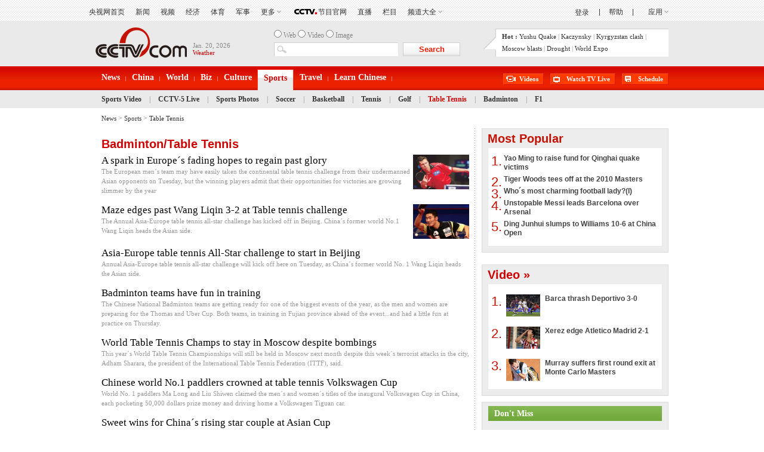

--- FILE ---
content_type: text/html
request_url: http://english.cctv.com/sports/tabletennis/index.shtml
body_size: 9338
content:
<!DOCTYPE html PUBLIC "-//W3C//DTD XHTML 1.0 Transitional//EN" "http://www.w3.org/TR/xhtml1/DTD/xhtml1-transitional.dtd">
<html xmlns="http://www.w3.org/1999/xhtml">
<head>
<meta http-equiv="Content-Type" content="text/html; charset=utf-8" />
<META NAME="WT.cg_n" CONTENT="p;zb;wy0;engl">
<META NAME="DCSext.zt" CONTENT="C23013">
<meta name="DCSext.tag" content="Table Tennis news - Sports news - CCTV 9 CCTV.com">

<title>Sports News - Table Tennis</title>

<meta name="keywords" content="Table Tennis news - Sports news - CCTV 9 CCTV.com">
<meta name="description" content="Table Tennis news - Sports news - CCTV 9 - CCTV.com">


<link rel="stylesheet" href="/Library/english2008/english/style/style.css" type="text/css">

<style type="text/css">
<!--
-->
</style>
<!--专题模版通用脚本统一调用-->
<script language="JavaScript" type="text/javascript" src="/library/script/base.js"></script>
<script language="JavaScript" type="text/javascript" src="/library/script/page.js"></script>
<script language="JavaScript" type="text/javascript" src="/library/script/special.js"></script>
<script language="JavaScript" type="text/javascript" src="/library/script/js_flash_gateway.js"></script>
<script language="JavaScript" type="text/javascript" src="/library/script/js_ad_utf8.js"></script>
<script language="JavaScript" type="text/javascript" src="/Library/js/js_ad_gb.js"></script>
<script language="JavaScript" type="text/javascript" src="/library/script/longsys.js"></script>
</head>
<body>
<!-- START WRating v1.0 --><script type="text/javascript" src="http://cctv.wrating.com/a1.js"></script>
<script type="text/javascript">
var vjAcc="860010-0117010000";
var wrUrl="http://cctv.wrating.com/";
vjTrack("");
</script>
<noscript><img src="http://cctv.wrating.com/a.gif?a=&c=860010-0117010000" width="1" height="1"/></noscript>
<!-- END WRating v1.0 -->
<!-- START WRating v1.0 --><script type="text/javascript" src="http://cctv.wrating.com/a1.js"></script>
<script type="text/javascript">
var vjAcc="860010-0901013100";
var wrUrl="http://cctv.wrating.com/";
vjTrack("");
</script>
<noscript><img src="http://cctv.wrating.com/a.gif?a=&c=860010-0901013100" width="1" height="1"/></noscript>
<!-- END WRating v1.0 -->

<div class="bg_center_v_tile"><div class="bg_top_h_tile"><div class="bg_top_owner"><div class="bg_bottom_h_tile"><div class="bg_bottom_owner">
<div id="TH_c"><iframe frameborder="0" scrolling="no" width="100%" height="35" src="http://passport.cctv.com/app_pass/verify/english/nav.jsp"></iframe></div>
<div id="page_head">
<div class="mw_custom">
<div class="head">
	<div class="logo l">
		<a href="http://english.cctv.com/01/index.shtml"><img class="l" src="http://www.cctv.com/Library/english2008/english/image/logo.gif" /></a>
		
		<span>
		<script language="javascript"> 
    var dt = new Date(); 
    var m=new Array("Jan","Feb","Mar","Apr","May","Jun","Jul","Aug","Sept","Oct","Nov","Dec"); 
    var w=new Array("Monday","Tuesday","Wednesday","Thursday","Friday","Saturday","Sunday"); 
    var d=new Array("st","nd","rd","th"); 
    mn=dt.getMonth(); 
    wn=dt.getDay(); 
    dn=dt.getDate(); 
    var dns; 
    if(((dn%10)<1) ||((dn%10)>3)){ 
    dns=d[3]; 
    } 
    else 
    { 
    dns=d[(dn%10)-1];
    if((dn==11)||(dn==12)){ 
    dns=d[3]; 
    } 
    } 
    document.write(m[mn]+". "+dn+", "+dt.getFullYear()); 
</script>
<br />
	
<a href="http://english.cctv.com/weather/index.shtml" target="_blank" class="red wt"><font color=#cc0000>Weather<a></a></font></a>
		 </span>
	</div>
	<div class="text r">
		<strong><a>Hot :</a></strong> 
		
		<a href="http://web.search.cctv.com/olsearch.php?sort=date&q=yushu&day_1=&day_2=" target="_blank">Yushu Quake</a><b></b>
		|
		<a href="http://web.search.cctv.com/olsearch.php?sort=date&q=Kaczynsky&day_1=&day_2=" target="_blank">Kaczynsky</a><b></b>
		|
		<a href="http://web.search.cctv.com/olsearch.php?sort=date&q=Kyrgyzstan&day_1=&day_2=" target="_blank">Kyrgyzstan clash</a><b></b>
		|
		<a href="http://web.search.cctv.com/olsearch.php?sort=date&q=Moscow&day_1=&day_2=" target="_blank">Moscow blasts</a><b></b>
		|
		<a href="http://web.search.cctv.com/olsearch.php?sort=date&q=drought&day_1=&day_2=" target="_blank">Drought</a><b></b>
		|
		<a href="http://web.search.cctv.com/olsearch.php?sort=date&q=Shanghai+Expo&day_1=&day_2=" target="_blank">World Expo</a><b></b>
		 
		<b></b>
	</div>
	<div class="search_box">
		<form name="formSearch" id="formSearch" method="post" target="_blank" action="http://web.search.cctv.com/olsearch.php">
<input name="search111" type="radio" value="1" /> Web
<input name="search111" type="radio" value="2" /> Video
<input name="search111" type="radio" value="3" /> Image
<p><input class="txt_ l" name="q" type="text" /><input type="button" class="button red" value="Search" onclick="return searchcon();"/></p>


<input type="hidden" name="title" value="">
<input type="hidden" name="content" value="">
<input type="hidden" name="iftitle" value=0>
<input type="hidden" name="sort" value="">
<input type="hidden" name="c1" value="">
<input type="hidden" name="from_date" value="">
<input type="hidden" name="to_date" value="">
<input type="hidden" name="rn" value="10">
<input type="hidden" name="ln" value="EN"/>
				
				</form>
				<SCRIPT LANGUAGE="JavaScript">

				  function   bb(){
  var fruit="";
  var   users=document.getElementsByName("search111");   
  for(var   i=0;i<users.length;i++){   
        if(users[i].checked)   
        fruit=users[i].value;   
  } 
  return fruit;
  }  
				
				function searchcon(){
				  if(bb()=="3")
				  {
				    document.formSearch.action="http://web.search.cctv.com/enimgsearch.php";
					document.formSearch.submit();
				  }else if(bb()=="2")
				  {
				    document.formSearch.action="http://web.search.cctv.com/enprosearch.php";
					document.formSearch.submit();
				  }else
				  {
				    document.formSearch.action="http://web.search.cctv.com/olsearch.php";
					document.formSearch.submit();
				  }
				}
				
				</SCRIPT>
	</div>
</div><!--remian-->
<div id="nav_box">
<div id="nav">
<ul>

<li class="" id="C02"><a href="http://english.cntv.cn/news" >News</a></li>

<li class="" id="C03"><a href="http://english.cntv.cn/news/china" >China</a></li>

<li class="" id="C04"><a href="http://english.cntv.cn/world" >World</a></li>

<li class="" id="C05"><a href="http://english.cntv.cn/news/business" >Biz</a></li>

<li class="" id="C06"><a href="http://english.cntv.cn/news/culture" >Culture</a></li>

<li class="" id="C07"><a href="http://english.cntv.cn/news/sports" >Sports</a></li>

<li class="" id=""><a href="http://english.cntv.cn/news/travel" >Travel</a></li>

<li class="" id="C09"><a href="http://english.cntv.cn/learnchinese" >Learn Chinese</a></li>

</ul>
<div class="menu">

<a href="http://english.cntv.cn/video" >Videos</a>
<a href="http://english.cntv.cn/live"  class="live">Watch TV Live</a>
<a href="http://english.cntv.cn/schedule"  class="pg">Schedule</a>

</div>
</div>
</div><!--remian-->
<div class="sub_menu"><div>

<a href="http://english.cctv.com/video/sports1/index.shtml" class="" id="">Sports Video</a>
|
<a href="http://english.cctv.com/cctv5/index.shtml" class="" id="">CCTV-5 Live</a>
|
<a href="http://english.cctv.com/photo/sports" class="" id="">Sports Photos</a>
|
<a href="http://english.cctv.com/sports/soccer/index.shtml" class="" id="C71">Soccer</a>
|
<a href="http://english.cctv.com/sports/basketball/index.shtml" class="" id="C72">Basketball</a>
|
<a href="http://english.cctv.com/sports/tennis/index.shtml" class="" id="C73">Tennis</a>
|
<a href="http://english.cctv.com/sports/golf/index.shtml" class="" id="C74">Golf</a>
|
<a href="http://english.cctv.com/sports/tabletennis/index.shtml" class="" id="C75">Table Tennis</a>
|
<a href="http://english.cctv.com/sports/badminton/index.shtml" class="" id="C76">Badminton</a>
|
<a href="http://english.cctv.com/sports/f1/index.shtml" class="" id="C77">F1</a>

</div></div><!--remian-->

</div><script language="javascript" type="text/javascript">
 var id='C07';
 if (document.getElementById(id)!= null){
	 document.getElementById(id).className='cur';
 }

</script>
<script language="javascript" type="text/javascript">
 var ip='C75';
  if (document.getElementById(ip)!= null){
	 document.getElementById(ip).className='cur';
 }
</script>	
</div>
<div id="page_body">
<div class="column_wrapper lc_w">
	<div class="col_1">
		<div class="vspace"></div>

    <div class="path">
	<a href="http://english.cctv.com/news/" target="_blank">News</a>
	 >
	<a href="http://english.cctv.com/sports/" target="_blank">Sports</a>
	 >
	<a href="http://english.cctv.com/tabletennis/index.shtml" target="_blank">Table Tennis</a>
	  
	</div><div class="column_wrapper">
    <div class="col_fl col_w636">
		<!DOCTYPE HTML PUBLIC "-//W3C//DTD HTML 4.0 Transitional//EN">
<HTML>
 <HEAD>
<script language=javascript>
function title_array(title,brief,content,link_add){
	this.title=title;
	this.brief=brief;
	this.content=content;
	this.link_add=link_add;
}
var item=new Array();
	
	  
		  
				 var count = "<img src=http://p4.img.cctvpic.com/20100416/images/1271379026396_1271379026396_r.jpg width=94  height=58 class=r bp >";
				count = count.replace(/\"/g,"\''");
			  item[1]=new title_array("A spark in Europe&acute;s fading hopes to regain past glory","The European men&acute;s team may have easily taken the continental table tennis challenge from their undermanned Asian opponents on Tuesday, but the winning players admit that their opportunities for victories are growing slimmer by the year",count,"http://english.cctv.com/20100416/101265.shtml");
		  
		
		  
				 var count = "<img src=http://p4.img.cctvpic.com/program/sportsscene/20100414/images/1271230791755_1271230791755_r.jpg width=94  height=58 class=r bp >";
				count = count.replace(/\"/g,"\''");
			  item[2]=new title_array("Maze edges past Wang Liqin 3-2 at Table tennis challenge","The Annual Asia-Europe table tennis all-star challenge has kicked off in Beijing. China&acute;s former world No.1 Wang Liqin heads the Asian side. ",count,"http://english.cctv.com/program/sportsscene/20100414/102924.shtml");
		  
		
		  
				 var count = "";
				count = count.replace(/\"/g,"\''");
			  item[3]=new title_array("Asia-Europe table tennis All-Star challenge to start in Beijing","Annual Asia-Europe table tennis all-star challenge will kick off here on Tuesday, as China&acute;s former world No. 1 Wang Liqin heads the Asian side.",count,"http://english.cctv.com/20100413/103144.shtml");
		  
		
		  
				 var count = "";
				count = count.replace(/\"/g,"\''");
			  item[4]=new title_array("Badminton teams have fun in training","The Chinese National Badminton teams are getting ready for one of the biggest events of the year, as the men and women are preparing for the Thomas and Uber Cup. Both teams, in training in Fujian province ahead of the event...and had a little fun at practice on Thursday. ",count,"http://english.cctv.com/program/sportsscene/20100409/102371.shtml");
		  
		
		  
				 var count = "";
				count = count.replace(/\"/g,"\''");
			  item[5]=new title_array("World Table Tennis Champs to stay in Moscow despite bombings","This year&acute;s World Table Tennis Championships will still be held in Moscow next month despite this week&acute;s terrorist attacks in the city, Adham Sharara, the president of the International Table Tennis Federation (ITTF), said.",count,"http://english.cctv.com/20100401/105489.shtml");
		  
		
		  
				 var count = "";
				count = count.replace(/\"/g,"\''");
			  item[6]=new title_array("Chinese world No.1 paddlers crowned at table tennis Volkswagen Cup ","World No. 1 paddlers Ma Long and Liu Shiwen claimed the men&acute;s and women&acute;s titles of the inaugural Volkswagen Cup in China, each pocketing 50,000 dollars prize money and driving home a Volkswagen Tiguan car.",count,"http://english.cctv.com/20100331/102126.shtml");
		  
		
		  
				 var count = "";
				count = count.replace(/\"/g,"\''");
			  item[7]=new title_array("Sweet wins for China&acute;s rising star couple at Asian Cup","China&acute;s teenage sensation Liu Shiwen claimed her first Asian Cup crown here on Sunday, just minutes before her boyfriend Zhang Jike pocketed the men&acute;s singles title on the same court.",count,"http://english.cctv.com/20100329/103150.shtml");
		  
		
		  
				 var count = "<img src=http://p1.img.cctvpic.com/program/sportsscene/20100326/images/1269584065540_1269584065540_r.jpg width=94  height=58 class=r bp >";
				count = count.replace(/\"/g,"\''");
			  item[8]=new title_array("Lin Dan comes back to training","The Chinese National Badminton team is back to work in Beijing. The shuttlers returned from the All England Championships on Tuesday, responding to the biggest surprise of the tournament when World and Olympic champion Lin Dan failed to reach the the semi-final round. ",count,"http://english.cctv.com/program/sportsscene/20100326/101798.shtml");
		  
		
		  
				 var count = "<img src=http://p3.img.cctvpic.com/20100315/images/1268624873094_1268624873094_r.jpg width=94  height=58 class=r bp >";
				count = count.replace(/\"/g,"\''");
			  item[9]=new title_array("World No.1 Lee clinches men&acute;s title at All England","World number one Lee Chong Wei from Malaysia overcame Japanese young sensation Kenichi Tago in straight games to clinch his first title at the All England Open Badminton Championships here on Sunday.",count,"http://english.cctv.com/20100315/102229.shtml");
		  
		
		  
				 var count = "<img src=http://p1.img.cctvpic.com/20100315/images/1268624495337_1268624495337_r.jpg width=94  height=58 class=r bp >";
				count = count.replace(/\"/g,"\''");
			  item[10]=new title_array("Chinese duo Zhang/Zhao win mixed doubles at All England Open","Chinese pair Zhang Nan/Zhao Yuneli defeated Olympic runners-up Nova Widianto/Liliyana Natsir from Indonesia to clinch the title of mixed doubles at the 100th All England Open Badminton Championships here on Sunday.",count,"http://english.cctv.com/20100315/102150.shtml");
		  
		
		  
				 var count = "";
				count = count.replace(/\"/g,"\''");
			  item[11]=new title_array("2nd round of inner-squad selection of table tennis","The selection process for the China&acute;s World Championship Table Tennis team has yielded some unexpected results for two of China&acute;s table tennis heroes. ",count,"http://english.cctv.com/20100313/102477.shtml");
		  
		
		  
				 var count = "";
				count = count.replace(/\"/g,"\''");
			  item[12]=new title_array("Lee Chong Wei reaches All England Open quarters","World No. 1 Lee Chong Wei of Malaysia reached the men&acute;s singles quarterfinals at the 100th All England Open Badminton Championships here on Thursday while the defending champion Lin Dan and his Chinese teammate Bao Chunlai also advanced into the last eight. ",count,"http://english.cctv.com/20100312/102750.shtml");
		  
		
		  
				 var count = "";
				count = count.replace(/\"/g,"\''");
			  item[13]=new title_array("&quot;Super Dan&quot; cruises into second round at All England Open","Olympic champion Lin Dan led four Chinese men&acute;s singles players to advance into the second round of the 100th All England Open Badminton Championships here on Wednesday.",count,"http://english.cctv.com/20100312/102182.shtml");
		  
		
		  
				 var count = "<img src=http://p2.img.cctvpic.com/20100311/images/1268287507857_1268287507857_r.jpg width=94  height=58 class=r bp >";
				count = count.replace(/\"/g,"\''");
			  item[14]=new title_array("&quot;Super Dan&quot; eases through All Englands","Olympic champion Lin Dan led four Chinese men&acute;s singles players to advance into the second round of the 100th All England Open Badminton Championships in Birmingham on Wednesday.",count,"http://english.cctv.com/20100311/103012.shtml");
		  
		
		  
				 var count = "<img src=http://p2.img.cctvpic.com/program/sportsscene/20100125/images/1264402808262_1264402808262_r.jpg width=94  height=58 class=r bp >";
				count = count.replace(/\"/g,"\''");
			  item[15]=new title_array("China badminton team win three titles in Malaysian Open","At the BWF Super Series Malaysian Open on Sunday, China won three titles in women&acute;s doubles, mixed doubles and women&acute;s singles, while Hosts Malaysia grabbed the other two. ",count,"http://english.cctv.com/program/sportsscene/20100125/101596.shtml");
		  
		
		  
				 var count = "<img src=http://p4.img.cctvpic.com/20100115/images/1263516843442_1263516843442_r.jpg width=94  height=58 class=r bp >";
				count = count.replace(/\"/g,"\''");
			  item[16]=new title_array("Charity table tennis competition held in SW China","",count,"http://english.cctv.com/20100115/101205.shtml");
		  
		
	
var pagesize=10;
var currpage=0;
var move=0;
var pagecount=0;
pagecount=Math.ceil(item.length/pagesize)-1;
	
function displaypage(move){
	var strText="";
	var prepage=currpage;
	currpage=currpage+move;
	var start=pagesize*currpage+1;
	if(start<1||start>=item.length){ 
		currpage=prepage;
		return;
	}
	


		for(var i=1;i<=pagesize;i++){
		if(start<item.length){
		strText+="<div class='text_box tb_3'>"+"<a href=\""+item[start].link_add+"\" target=\"_blank\">"+item[start].content+"</a>"+"<h2 class='t2 t3'>"+"<a href=\""+item[start].link_add+"\" target=\"_blank\">"+item[start].title+"</a></h2><p>"+item[start].brief+"</p><div class='clear'></div></div>";
		
		}	
	
		start++;
	}
document.getElementById("title1").innerHTML=strText;


var NumPages=0;
		var NumRecords=item.length - 1;//总数
		var pagenext=NumRecords%pagesize;
		NumPages=((NumRecords-pagenext)/pagesize);//页数
		if((pagenext)>0)
			NumPages++;
var strText="";
	if(NumPages>0){
		strText+="<span class=\"turn_page\"><a href=\"javascript:displaypage(-1)\" class=\"gray\">&laquo; Previous</a>&nbsp;";
		for(i=1;i<=NumPages;i++){
			if(NumPages>=11&&i==6){
				strText+="....";
			}else{
				if(NumPages>=11&&i>6&&i<NumPages-3){}
				else{
					if(currpage==(i-1))
						strText+="<a href=\"javascript:displaypage1("+(i-1)+")\" class=\"cur\">"+i+"</a>&nbsp;";
					else
						strText+="<a href=\"javascript:displaypage1("+(i-1)+")\">"+i+"</a>&nbsp;";
				}					
			}	
		}
	}
	strText+="<span class=\"tpb_right\"> <a href=\"javascript:displaypage(1)\" >Next &raquo;</a>&nbsp;<div class=\"vspan_5\"></div>";		
	document.getElementById("page1").innerHTML=strText;
}

function displaypage1(move){
	displaypage(move - currpage);
	}
</script>
	
			<div class="md md_dot2">				
				<div class="md_bd" >
						<h2><a href="<!--URL-->" target="_blank"><a>Badminton/Table Tennis</a></a></h2>

<div id="title1"></div>	
	</div>
	<div class="turn_page" id="page1">			
				</div>
			</div>
<script language=javascript>
	if(currpage==0) 
		displaypage(0);
</script><div class="vspace"></div>


	</div>
	<div class="col_fr col_w313">
		<div class="md md_314sp">
              <h2 class="d_red">Most Popular</h2>
                <div class="md_bd">
				<div class="title_list_box tlb_mp">
				<ul class="title_list">
				<li><span>1.</span><a href="http://english.cctv.com/20100415/104068.shtml" target="_blank">Yao Ming to raise fund for Qinghai quake victims</a></li>
				<li><span>2.</span><a href="http://english.cctv.com/program/sportsscene/20100409/101338.shtml" target="_blank">Tiger Woods tees off at the 2010 Masters</a></li>
				<li><span>3.</span><a href="http://english.cctv.com/20100413/102516.shtml" target="_blank">Who&acute;s most charming football lady?(I)</a></li>
				<li><span>4.</span><a href="http://english.cctv.com/program/sportsscene/20100407/101763.shtml" target="_blank">Unstopable Messi leads Barcelona over Arsenal </a></li>
				<li><span>5.</span><a href="http://english.cctv.com/program/sportsscene/20100405/101674.shtml" target="_blank">Ding Junhui slumps to Williams 10-6 at China Open</a></li>
					
				</ul>
				</div>
				 </div>
				</div><div class="vspace"></div><div class="vspace"></div><div class="md md_314sp"><h2 class="d_red"><a href=http://english.cctv.com/video/sports1/index.shtml>Video &raquo;</a></h2>
<div class="md_bd">
<div class="title_list_box tlb_mp t5s">
<ul class="title_list">
<li>
<span>1.</span><a href="http://english.cctv.com/program/sportsscene/20100415/103623.shtml" target="_blank"><img class="l" src="http://p3.img.cctvpic.com/program/sportsscene/20100415/images/1271314541888_1271314541888_r.jpg" width="57" height="37" />Barca thrash Deportivo 3-0</a><div class="clear"></div></li>
<li>
<span>2.</span><a href="http://english.cctv.com/program/sportsscene/20100415/103624.shtml" target="_blank"><img class="l" src="http://p2.img.cctvpic.com/program/sportsscene/20100415/images/1271315602001_1271315602001_r.jpg" width="57" height="37" />Xerez edge Atletico Madrid 2-1</a><div class="clear"></div></li>
<li>
<span>3.</span><a href="http://english.cctv.com/program/sportsscene/20100415/103361.shtml" target="_blank"><img class="l" src="http://p5.img.cctvpic.com/program/sportsscene/20100415/images/1271310365165_1271310365165_r.jpg" width="57" height="37" />Murray suffers first round exit at Monte Carlo Masters</a><div class="clear"></div></li>

</ul>

</div>
 </div> </div>
<div class="vspace"></div>			<div class="md md_314sp md_green">
<div class="md_hdc"><b></b></div>
                <div class="md_hd" style="0">
                <span class="mh_title">Don't Miss</span>
				
                </div>
<div class="vspace"></div>
<div class="text_box">
	
	<div class="crimson">
		
</div>
	</div>
<div class="vspace"></div>

<div class="title_list_box">
	
	<ul class="title_list">
		
		<li><a href="http://english.cctv.com/20100415/104068.shtml" target="_blank">Yao Ming to raise fund for Qinghai quake victims<!--VIDEOSTR--></a></li>
		
		<li><a href="http://english.cctv.com/20100415/103170.shtml" target="_blank">Who&acute;s most charming football lady?(III)<!--VIDEOSTR--></a></li>
		
		<li><a href="http://english.cctv.com/program/sportsscene/20100414/102903.shtml" target="_blank">Europa trophy handed over to UEFA<!--VIDEOSTR--></a></li>
		
		<li><a href="http://english.cctv.com/20100327/101587.shtml" target="_blank">Arenas exempted from jail time for gun charge <!--VIDEOSTR--></a></li>
		
		<li><a href="http://english.cctv.com/program/sportsscene/20100326/101745.shtml" target="_blank">Disabled protest lack of seats at FIFA World Cup<!--VIDEOSTR--></a></li>
		
		<li><a href="http://english.cctv.com/20100325/101673.shtml" target="_blank">Who has the best physique?<!--VIDEOSTR--></a></li>
		
	</ul>
</div><div class="vspace"></div>


</div><div class="vspace"></div>
	</div>
</div><div class="box_gray">
        	<div class="md elite">
            	<div class="md_hd"><a href=http://english.cctv.com/photo/sports/index.shtml><font color=#cc0000>Photo &raquo;</font></a></div>
                <div class="md_bd">
                	<div class="image_list_box">
					
                    	<ul>
                        	<li>
                            <h6><a href="http://english.cctv.com/program/sportsscene/20100416/101718.shtml" target="_blank"><!--BRIEF--></a></h6>
                            <a href="http://english.cctv.com/program/sportsscene/20100416/101718.shtml" target="_blank"><img src="http://p2.img.cctvpic.com/program/sportsscene/20100416/images/1271385254379_1271385254379_r.jpg" width="142" height="95" /></a>
                            <p><a href="http://english.cctv.com/program/sportsscene/20100416/101718.shtml" target="_blank">Bulls beat Bobcats, reach postseason</a></p>
                            </li>
                            
							<li>
                            <h6><a href="http://english.cctv.com/program/sportsscene/20100416/101717.shtml" target="_blank"><!--BRIEF--></a></h6>
                            <a href="http://english.cctv.com/program/sportsscene/20100416/101717.shtml" target="_blank"><img src="http://p3.img.cctvpic.com/program/sportsscene/20100416/images/1271384523051_1271384523051_r.jpg" width="142" height="95" /></a>
                            <p><a href="http://english.cctv.com/program/sportsscene/20100416/101717.shtml" target="_blank">Ferrero, Nalbandian, Djokovic all through</a></p>
                            </li>
                            
							<li>
                            <h6><a href="http://english.cctv.com/program/sportsscene/20100416/101719.shtml" target="_blank"><!--BRIEF--></a></h6>
                            <a href="http://english.cctv.com/program/sportsscene/20100416/101719.shtml" target="_blank"><img src="http://p4.img.cctvpic.com/program/sportsscene/20100416/images/1271385982542_1271385982542_r.jpg" width="142" height="95" /></a>
                            <p><a href="http://english.cctv.com/program/sportsscene/20100416/101719.shtml" target="_blank">Mavs beat Spurs in final</a></p>
                            </li>
                            
							<li>
                            <h6><a href="http://english.cctv.com/program/sportsscene/20100416/101720.shtml" target="_blank"><!--BRIEF--></a></h6>
                            <a href="http://english.cctv.com/program/sportsscene/20100416/101720.shtml" target="_blank"><img src="http://p2.img.cctvpic.com/program/sportsscene/20100416/images/1271386375987_1271386375987_r.jpg" width="142" height="95" /></a>
                            <p><a href="http://english.cctv.com/program/sportsscene/20100416/101720.shtml" target="_blank">Durant becomes youngest scoring champ</a></p>
                            </li>
                            
							<li>
                            <h6><a href="http://english.cctv.com/program/sportsscene/20100416/101432.shtml" target="_blank"><!--BRIEF--></a></h6>
                            <a href="http://english.cctv.com/program/sportsscene/20100416/101432.shtml" target="_blank"><img src="http://p4.img.cctvpic.com/program/sportsscene/20100416/images/1271382303162_1271382303162_r.jpg" width="142" height="95" /></a>
                            <p><a href="http://english.cctv.com/program/sportsscene/20100416/101432.shtml" target="_blank">F1 drivers prepare for Chinese GP Friday practice</a></p>
                            </li>
                            
                        </ul>
						
                    </div>
                </div>
            </div>
        </div>
  
	</div>
</div> 
</div>
<div id="page_bottom">
<div class="footer">
	<div class="box_gray map">
	<div class="box">
		<div class="content">
            
		    <h4><a href!="" target="_blank"><a href=http://english.cctv.com/news/index.shtml>News</a></a></h4><a href=http://english.cctv.com/china/index.shtml target=_blank>China</a>, <a href=http://english.cctv.com/world/index.shtml target=_blank>World</a>, <a href=http://english.cctv.com/business/index.shtml target=_blank>Business</a>, <a href=http://english.cctv.com/sports/index.shtml target=_blank>Sports</a>, <a href=http://english.cctv.com/culture/index.shtml target=_blank>Culture</a>, <a href=http://english.cctv.com/tech/index.shtml target=_blank>Sci-Tech</a>, <a href=http://english.cctv.com/special target=_blank>In Depth</a>, <a href=http://english.cctv.com/latest/index.shtml target=_blank>Video</a>, <a href=http://english.cctv.com/photo target=_blank>Gallery</a>
            <br /><br />
		    <h4><a href!="" target="_blank"><a href=http://english.cctv.com/china/index.shtml target=_blank>China</a></a></h4><a href=http://english.cctv.com/china/diplomacy/index.shtml target=_blank>Diplomacy</a>, <a href=http://english.cctv.com/china/society target=_blank>Society</a>, <a href=http://english.cctv.com/china/politics/index.shtml target=_blank>Politics</a>, <a href=http://english.cctv.com/people target=_blank>People</a>, <a href=http://english.cctv.com/bjnews target=_blank>Beijing</a>, <a href=http://english.cctv.com/program/chinathisweek target=_blank>Weekly Review</a>
            <br /><br />
		    <h4><a href!="" target="_blank"><a href=http://english.cctv.com/world/index.shtml target=_blank>World</a></a></h4><a href=http://english.cctv.com/business/16 target=_blank>World Economy</a>, <a href=http://english.cctv.com/world/Americas/index.shtml target=_blank>Americas</a>, <a href=http://english.cctv.com/world/US/index.shtml target=_blank>U.S.</a>, <a href=http://english.cctv.com/world/AsiaOceania target=_blank>Asia & Oceania</a>, <a href=http://english.cctv.com/world/Europe target=_blank>Europe</a>, <a href=http://english.cctv.com/world/Mideast target=_blank>Middle East</a>, <a href=http://english.cctv.com/world/Africa target=_blank>Africa</a>
            
        </div>
        <div class="content">
            
		    <h4><a href!="" target="_blank"><a href=http://english.cctv.com/english/special/oncctv/index.shtml target=_blank>On CCTV</a> </a></h4><a href=http://english.cctv.com/20100118/104087.shtml target=_blank>Get the Channel</a>, <a href=http://english.cctv.com/live target=_blank>CCTV Live</a>, <a href=http://english.cctv.com/live/p2p/hd target=_blank>CCTV Live in HD</a>, <a href=http://english.cctv.com/cctv5/index.shtml target=_blank>CCTV-5 (Sports) Live</a>, <a href=http://english.cctv.com/latest target=_blank>Latest Video</a>, <a href=http://english.cctv.com/schedule/index.shtml target=_blank>TV Schedule</a>
            <br /><br />
		    <h4><a href!="" target="_blank"><a href=http://english.cctv.com/latest#1 target=_blank>CCTV-9 News Programs</a></a></h4><a href=http://english.cctv.com/program/asiatoday/01/index.shtml target=_blank>Asia Today</a>, <a href=http://english.cctv.com/program/bizchina/01/index.shtml target=_blank>Biz China</a>, 
<a href=http://www.cctv.com/program/cctvnews/01/index.shtml
 target=_blank>CCTV News</a>, <a href=http://www.cctv.com/program/chinathisweek/01/index.shtml target=_blank>China This Week</a>, <a href=http://www.cctv.com/program/chinatoday/01/index.shtml target=_blank>China Today</a>, <a href=http://english.cctv.com/program/cultureexpress/01/index.shtml target=_blank>Culture Express</a>, <a href=http://english.cctv.com/program/e_dialogue/01/index.shtml target=_blank>Dialogue</a>, <a href=http://english.cctv.com/program/newshour/01/index.shtml target=_blank>News Hour</a>, <a href=http://english.cctv.com/program/sportsscene/01/index.shtml target=_blank>Sports Scene</a>, <a href=http://english.cctv.com/program/worldinsight/01/index.shtml target=_blank>World Insight</a>, <a href=http://english.cctv.com/program/worldwidewatch/01/index.shtml target=_blank>World Wide Watch</a>
            
        </div>
        <div class="content">
           
		    <h4><a href!="" target="_blank"><a href=http://english.cctv.com/latest#1 target=_blank>CCTV-9 Feature Programs</a> </a></h4><a href=http://english.cctv.com/program/aroundchina/01/index.shtml target=_blank>Around China</a>, <a href=http://english.cctv.com/program/centerstage/01/index.shtml target=_blank>Centre Stage</a>, <a href=http://english.cctv.com/program/civilization/01/index.shtml target=_blank>Chinese Civilization</a>, <a href=http://english.cctv.com/program/e_documentary/01/index.shtml target=_blank>Documentary</a>, <a href=http://www.cctv.com/program/learnchinese/01/index.shtml target=_blank>Learning Chinese</a>, <a href=http://english.cctv.com/program/natureandscience/01/index.shtml target=_blank>Nature & Science</a>, <a href=http://english.cctv.com/program/newfrontiers/01/index.shtml target=_blank>New Frontiers</a>, <a href=http://english.cctv.com/program/rediscoveringchina/01/index.shtml target=_blank>Rediscovering China</a>, <a href=http://english.cctv.com/program/techmax/01/index.shtml target=_blank>Tech Max</a>, <a href=http://english.cctv.com/program/travelogue/01/index.shtml target=_blank>Travelogue</a>, <a href=http://english.cctv.com/program/upclose/01/index.shtml target=_blank>Up Close</a>, <a href=http://english.cctv.com/program/kungfu/index.shtml>Kung Fu</a>
            <br />
		    <h4><a href!="" target="_blank"><br>Interactive and Other</a></h4><a href=http://english.cctv.com/english/special/say/01/index.shtml target=_blank>Have Your Say</a>, <a href=http://english.cctv.com/english/special/polls/01/index.shtml target=_blank>Polls</a>, <a href=http://english.cctv.com/english/special/quiz/home/index.shtml target=_blank>Quizzes</a>, <br><a href=http://english.cctv.com/studio target=_blank>Online Interview</a>, <a href=http://www.cctv.com/blog/international target=_blank>Blogs</a>, <a href=http://english.cctv.com/help/index.shtml target=_blank>Help</a>, <a href=http://english.cctv.com/weather target=_blank>Weather</a>
            
        </div>
        <div class="content">
            
		    <h4><a href!="" target="_blank"><a>Languages</a></a></h4><a href=http://www.cctv.com/ target=_blank>中文简体</a>, <a href=http://big5.cctv.com/ target=_blank>中文繁体</a>, <a href=http://english.cctv.com/>English</a>, <a href=http://espanol.cctv.com/ target=_blank>Espa&#241;ol</a>, <a href=http://fr.cctv.com/ target=_blank>Fran&ccedil;ais</a>, <a href=http://arabic.cctv.com/ target=_blank>&#1575;&#1604;&#1593;&#1585;&#1576;&#1610;&#1577;</a>, <a href=http://russian.cctv.com/ target=_blank>Pусский</a>

            <br /><br />
		    <h4><a href!="" target="_blank">Links</a></h4><a href=http://www.xinhuanet.com/english/index.htm target=_blank>Xinhua</a>, <a href=http://www.chinadaily.com.cn/english/home/index.html target=_blank>China Daily</a>, <a href=http://en.chinabroadcast.cn/ target=_blank>CRI</a>, <a href=http://english.people.com.cn/ target=_blank>People&acute;s Daily</a>, <a href=http://www.peopleforum.cn/ target=_blank>People Forum</a>, <a href=http://www.globaltimes.cn/ target=_blank>Global Times</a>, <a href=http://www.ebeijing.gov.cn/ target=_blank>eBeijing</a>, <a href=http://www.china.org.cn/ target=_blank>China.org.cn</a>, <a href=http://www.ctvt.com.cn/english/index.asp target=_blank>Central TV Tower</a>, <a href=http://www.womenofchina.cn/ target=_blank>Women of China</a>
            
        </div>
        <div class="clear"></div>
    </div>
	</div>
	<div class="lb">
		<span class="r">
			
			<a href="http://english.cctv.com/newsletter" target="_blank" class="nl">Newsletter</a>
			
			<a href="http://english.cctv.com/rss" target="_blank" class="rss">RSS</a>
			
		</span>
		
		<a href="http://english.cctv.com/sitemap/" target="_blank">Site Map</a>
		|
		<a href="http://english.cctv.com/english/special/application/contact/index.shtml" target="_blank">Contact Us</a>
		|
		<a href="http://english.cctv.com/help/index.shtml" target="_blank">About Us</a>
		|
		<a href="http://english.cctv.com/faq" target="_blank">FAQ</a>
		|
		<a href="http://english.cctv.com/english/special/job/homepage/index.shtml" target="_blank">Jobs</a>
		|
		<a href="http://english.cctv.com/english/20090119/108017.shtml" target="_blank">Advertise</a>
		|
		<a href="http://english.cctv.com/privacy/index.shtml" target="_blank">Privacy Policy</a>
		|
		<a href="http://english.cctv.com/terms" target="_blank">Terms of Use</a>
		|
		<a href="http://english.cctv.com/help/09/index.shtml" target="_blank">Copyright Statement</a>
		
	</div><br />
	
	<a href!="" target="_blank"><a></a><img src=http://english.cctv.com/Library/english2008/english/style/img/c.gif> 2009 China Central Television. All Rights Reserved </a>
	
</div><!--remian-->
</div>
</div></div></div></div></div>

</body>
</html>

--- FILE ---
content_type: text/html
request_url: http://passport.cctv.com/app_pass/verify/english/nav.jsp
body_size: 9859
content:
<!DOCTYPE html><html lang=en><head><meta charset=utf-8><meta http-equiv=X-UA-Compatible content="IE=edge"><meta name=viewport content="width=device-width,initial-scale=1"><link rel=icon href=/favicon.ico><script src=//r.img.cctvpic.com/passport2016/js/jQuery/jquery-1.7.2.min.js></script><title>央视网</title><link href=/static/css/chunk-ui.90933069.css rel=stylesheet><link href=/static/css/app.4283306d.css rel=stylesheet></head><body><noscript><strong>We're sorry but hello-world2 doesn't work properly without JavaScript enabled. Please enable it to continue.</strong></noscript><script>with(document)with(body)with(insertBefore(createElement("script"),firstChild))setAttribute("exparams","v_id=&aplus&",id="tb-beacon-aplus",src=(location>"https"?"//js":"//js")+".data.cctv.com/__aplus_plugin_cctv.js,aplus_plugin_aplus_u.js")</script><style type=text/css>b, i{font-style:normal;font-weight:inherit;_font-weight:normal;}
    /*顶部通栏*/
    .nav_box_1000{height:40px;}
    .up{ height:40px; width:100%; background:url(//p5.img.cctvpic.com/photoAlbum/templet/common/DEPA1381197220279381/jdi2_20131008_9313.jpg) 0 bottom repeat-x; border-bottom:#e1e1e1 1px solid; position:fixed; z-index:99999; _position:absolute; _top:expression(eval(document.documentElement.scrollTop));}
    .up .colnav{ background:url(//p5.img.cctvpic.com/photoAlbum/templet/common/DEPA1381197220279381/jdi2_20131008_9313.jpg) 0 bottom repeat-x; width:1000px;margin:auto; height:40px;}
    .up .xl{ background:url(//p5.img.cctvpic.com/photoAlbum/templet/common/DEPA1381197220279381/jdi2_20131008_9313.gif) no-repeat 100% 8px;}
    .up .left{ float:left; _width:625px; *width:625px; height:40px;}
    .up .left a{color:#303030; padding-right:0px;}
    .up .left a:hover{color:#1E63B0;}
    .up .right{float:right; text-align:right;height:40px; position:relative;width:345px; *width:345px; _width:345px;}
    .up .right a{ color:#303030; padding-right:0px;padding-left:0px;}
    .up .right a:hover{color:#1E63B0;}
    .up .right a.last{ padding-right:0; }
    .up .right .xian{  display:inline-block; margin-left:14px;}
    .up .right ul{ height:40px; position:relative;float:right; }
    .up ul li{ float:left; font:12px/40px  Arial, Helvetica, sans-serif,"宋体";color:#333; padding:0 9px;position:static;}
    .up ul li.down{ position:relative; z-index:9999;/*_behavior:url(style/htc/hover.htc)*/}
    .up ul li.down .downMenu{ position:absolute; width:100%; _width:55px; left:0px; top:40px;text-align:left; display:inline-block; border-bottom:1px solid #dfdfdf; background:#fff; display:none;}
    .up ul li.down .downMenu a{ display:block; font:12px/30px "宋体"; color:#303030; padding-left:10px; background-image:none; border:1px solid #dfdfdf; border-bottom:none;}
    .up ul li.down .downMenu a:hover{ background:#e8e8e8; color:#1E63B0;}
    .up ul li.col{ width:14px; font-size:0; line-height:0; height:40px; background:url(//p5.img.cctvpic.com/photoAlbum/templet/common/DEPA1381197220279381/col_20131008_9313.gif) 50% 50% no-repeat; padding:0;}
    .up ul li.down a{ padding:0 13px 0 0; background:url(//p5.img.cctvpic.com/photoAlbum/templet/common/DEPA1381197220279381/jdi2_20131008_9313.gif) right 50% no-repeat;}
    .up ul li.down:hover{ background:#e8e8e8; text-decoration:none; color:#1E63B0;}
    .up ul li.down.hover{ background:#e8e8e8; text-decoration:none; color:#1E63B0;}
    .up ul li.down a{color:#303030;}
    .up ul li.down a:hover{ color:#1E63B0; text-decoration:none;}
    .up ul li a{ color:#333;}
    /*.up ul li.mxl{ *padding-top:1px;_padding-top:0px;}*/
    .up ul li.mxl .yingyong{*display: block;*float: left;}
    .up ul li.mxl .yingyong_{*float: left;}
    .up ul li.col{ width:14px; font-size:0; line-height:0; height:40px; background:url(//p5.img.cctvpic.com/photoAlbum/templet/common/DEPA1381197220279381/col_20131008_9313.gif) 50% 50% no-repeat; padding:0;}
    /*.up ul li.eng{line-height:40px;}*/
    .up ul li.loginfo{color:#1E63B0;}
    .up ul li.loginfo a{color:#1E63B0;}

    /*登录*/
    .up .tn-title{ /*float:left;*/float:right; width:44px; line-height:40px;display:inline-block; }
    .up .tn-title .tn-tab{color:#303030; padding:0 10px;padding-bottom:1px\0;_padding:2px 10px 0;_line-height:38px;font-family:Arial, Helvetica, sans-serif,"宋体"; font-size:12px; line-height:40px;color:#303030; display:inline-block; cursor:pointer;}
    .up .tn-title .tn-tab:hover{background:#e8e8e8;color:#1E63B0; display:inline-block; text-decoration:none;}
    .up .tn-title .tn-tab.hover{background:#e8e8e8;color:#1E63B0; display:inline-block; text-decoration:none;}
    .up .tn-topmenulist{ position:absolute; top:40px;left:0; line-height:20px; display:none; }
    .up .outlogin_layerbox_bylx{ border:1px solid #dfdfdf; background:#fff;box-shadow:4px 4px 4px 0 rgba(0, 0, 0, 0.2);color: #434242;width:260px;height:252px; overflow:hidden; }
    .up .outlogin_layerbox_bylx .box{ clear:both;zoom:1; padding-top:26px; padding-left:30px; width:230px; text-align:left;height:226px; }
    .up .outlogin_layerbox_bylx .box .titletips{ line-height:20px; padding:8px 0 30px 0;  zoom:1;}
    .up .outlogin_layerbox_bylx .box .cur_move{ position:absolute;right:7px; top:4px;}
    .up .outlogin_layerbox_bylx .box .cur_move .layerbox_close{ text-decoration:none;}
    .up .outlogin_layerbox_bylx .box .loginformlist .styles{ border:1px solid #D0D0D0; padding:6px 0 7px 4px !important; height:14px; color:#757575;  width:198px;}
    .up .outlogin_layerbox_bylx .box .loginformlist .dl{ background:#1e63b0; color:#fff; padding:7px 18px; display:inline-block; color:#fff; font-size:14px;}
    .up .outlogin_layerbox_bylx .box .loginformlist .dl:hover{ background:#dadada; color:#333; text-decoration:none}
    .up .outlogin_layerbox_bylx .box .log_option{ border-bottom:solid 1px #dfdfdf; clear:both; margin-top:11px; padding-bottom:11px; width:204px; zoom:1; *margin-top:9px; *padding-bottom:9px;}
    .up .outlogin_layerbox_bylx .box .log_option a{ margin-right:12px; display:inline-block; color:#1e63b0; line-height:18px;font-family:"宋体"; }
    .up .outlogin_layerbox_bylx .box .log_cooper{color:#757575;line-height:18px;margin-top:11px;}
    .up .outlogin_layerbox_bylx .box .log_cooper i{display:inline-block;float:left;}
    .up .outlogin_layerbox_bylx .box .log_cooper img{display:inline-block;float:left;margin:11px 11px 0 0;*margin-top:9px;}
    .jianrong{width:333px; *width:333px; _width:335px;}

    /*更多*/
    .up ul li#topmore_160922{position:relative; *width:35px;}
    .up ul li#topmore_160922 a:hover{text-decoration:none;}
    .up ul li#topmore_160922 a#gengduo{ *float:left;}
    .up ul li#topmore_160922 span{display:none;background:#fff;border-bottom:solid 1px #dfdfdf;border-right:solid 1px #dfdfdf;box-shadow:4px 4px 4px 0 rgba(0, 0, 0, 0.2);left:0;position:absolute;top:40px;width:156px;}
    .up ul li#topmore_160922 span a{border-left:solid 1px #dfdfdf;border-top:solid 1px #dfdfdf;display:block;float:left;height:30px;line-height:30px;text-align:center;width:51px;}
    .up ul li#topmore_160922 span a.long{width:77px;}
    .up ul li#topmore_160922.active{background:#e8e8e8;cursor:pointer;*width:35px;}
    .up ul li#topmore_160922.active a{color:#1E63B0;}
    .up ul li#topmore_160922.active i em{_border-color:#999 #e8e8e8 #e8e8e8;}
    .up ul li#topmore_160922.active i b{border-color:rgba(255,255,255,0);border-color:transparent\9;border-top-color:#e8e8e8;}
    .up ul li#topmore_160922.active span{display:block;}
    .up ul li#topmore_160922.active span a{color:#333;}
    .up ul li#topmore_160922.active span a:hover{background:#1E63B0;color:#fff;}


    /*频道大全*/
    .up ul li#topmore_180524{}
    .up ul li#topmore_180524 a:hover{text-decoration:none;}
    .up ul li#topmore_180524 a#gengduo{ *float:left;}
    .up ul li#topmore_180524 .channel_xiala{display:none;border-bottom:solid 1px #e1e1e1;border-top:solid 1px #e1e1e1;background:#fefefe;position:absolute;top:40px; left:0; height:31px; width:100%;}
    .up ul li#topmore_180524 span{display:block;width:1000px; margin:0 auto;line-height:22px; padding-top:4px; padding-bottom:5px;}
    .up ul li#topmore_180524 span a{height:22px;display: inline-block;text-align:center; padding:0 3px 0 2px;}
    .up ul li#topmore_180524 span a.first{padding-left:0px;}
    .up ul li#topmore_180524 span a.end{padding-right:0px; padding-left:2px;}
    .up ul li#topmore_180524.active{cursor:pointer;background:#e8e8e8;cursor:pointer;}
    .up ul li#topmore_180524.active a{color:#1E63B0;}
    .up ul li#topmore_180524.active span{display:block;}
    .up ul li#topmore_180524.active span a{color:#333;}
    .up ul li#topmore_180524.active span a:hover{color:#fff;}

    /*节目官网*/
    .up ul li.program{height:40px; }
    /*.up ul li.program span{background:url(style/img/cctvdian.png) no-repeat center; width:43px; height:40px; display:inline-block;vertical-align: text-bottom; cursor:pointer;}*/
    .up ul li.program a{width:48px; display:inline-block;height:40px; padding-left:43px;background:url(//p1.img.cctvpic.com/photoAlbum/templet/common/DEPA1474168873044296/cctvdian_180522.png) no-repeat center left;}

    /*应用下拉*/
    .up ul li#selectBox_160922.active{cursor:pointer;background:#e8e8e8;cursor:pointer;}
    .up ul li#selectBox_160922 a#selectBox_a{ *float:left;}
    .up ul li#selectBox_160922{position: relative;z-index: 9999;padding: 0 19px;*width:35px;}
    .up ul li#selectBox_160922 .selectBox{ position:absolute; width:73px; right:0px; top:40px; background:#fff;text-align:center; display:none; border-bottom:#dfdfdf 1px solid;}
    .up ul li#selectBox_160922 .selectBox a{ display:block;font:12px/30px "SimSun",sans-serif; color:#303030;padding-left:5px;padding-right:5px; background-image:none; border:1px solid #dfdfdf; border-bottom:none;}
    .up ul li#selectBox_160922 .selectBox a.first{border-top:#dfdfdf 1px solid;}
    .up ul li#selectBox_160922 .selectBox a:hover{background:#E8E8E8; color:#303030; text-decoration:none;}

    .up ul li i{ display:block;float:right;height:6px;margin:18px 0 0 3px;width:8px;
        background:url(//p1.img.cctvpic.com/photoAlbum/templet/common/DEPA1465893658994907/gc_bj_03_5499_160815.png) no-repeat;
        -webkit-transition:all 0.2s ease-in 0s;
        -moz-transition:all 0.2s ease-in 0s;
        -o-transition:all 0.2s ease-in 0s;
        transition:all 0.2s ease-in 0s;
    }
    .up ul li.active i{
        -webkit-transform:rotate(180deg);
        -moz-transform:rotate(180deg);
        -o-transform:rotate(180deg);
        transform:rotate(180deg);
    }</style><div id=nav class=nav_box_1000><div class=up id=topnav><div class=colnav><div class=left><ul><li class="first eng"><a href=https://www.cctv.com/ target=_blank>央视网首页</a></li><li class=mxl><a href=https://news.cctv.com/ target=_blank>新闻</a></li><li class=mxl><a href=https://v.cctv.com target=_blank>视频</a></li><li class=mxl><a href=https://jingji.cctv.com/ target=_blank>经济</a></li><li class=mxl><a href=https://sports.cctv.com/ target=_blank>体育</a></li><li class=mxl><a href=https://military.cctv.com/index.shtml target=_blank>军事</a></li><li class=mxl id=topmore_160922><a id=gengduo>更多</a><i></i> <span><a target=_blank href=https://news.cctv.com/tech/index.shtml>科技</a> <a target=_blank href=https://news.cctv.com/law/ >法治</a> <a target=_blank href=https://sannong.cctv.com/ >农业</a> <a target=_blank href=https://opinion.cctv.com>评论</a> <a target=_blank href=https://people.cctv.com/ >人物</a> <a target=_blank href=https://photo.cctv.com>图片</a> <a target=_blank href=https://news.cctv.com/ent/ >文娱</a> <a target=_blank href=https://arts.cctv.com/ >书画</a> <a target=_blank href=https://gongyi.cctv.com/ >公益</a> <a target=_blank class=long href=https://www.ipanda.com/ >熊猫频道</a> <a class=long target=_blank href=https://livechina.cctv.com/ >直播中国</a></span></li><li class=program><a href=https://tv.cctv.com/ target=_blank><span></span>节目官网</a></li><li class=mxl><a href=https://tv.cctv.com/live/ target=_blank>直播</a></li><li class=mxl><a href=https://tv.cctv.com/lm/ target=_blank>栏目</a></li><li class=end id=topmore_180524><a id=gengduo>频道大全</a><i></i><div class=channel_xiala style="display: none;"><span><a class=first target=_blank href=https://tv.cctv.com/cctv1/ ><img src=//p1.img.cctvpic.com/photoAlbum/templet/common/DEPA1474168873044296/CCTV1_180525.png></a><a target=_blank href=https://tv.cctv.com/cctv2/ ><img src=//p1.img.cctvpic.com/photoAlbum/templet/common/DEPA1474168873044296/CCTV2_180525.png></a><a target=_blank href=https://tv.cctv.com/cctv3/ ><img src=//p1.img.cctvpic.com/photoAlbum/templet/common/DEPA1474168873044296/CCTV3_180525.png></a><a target=_blank href=https://tv.cctv.com/cctv4asia/ ><img src=//p1.img.cctvpic.com/photoAlbum/templet/common/DEPA1474168873044296/CCTV4_180525.png></a><a target=_blank href=https://tv.cctv.com/cctv5/ ><img src=//p1.img.cctvpic.com/photoAlbum/templet/common/DEPA1474168873044296/CCTV5_180525.png></a><a target=_blank href=https://tv.cctv.com/cctv5plus/ ><img src=//p1.img.cctvpic.com/photoAlbum/templet/common/DEPA1474168873044296/CCTV5+_180525.png></a><a target=_blank href=https://tv.cctv.com/cctv6/ ><img src=//p1.img.cctvpic.com/photoAlbum/templet/common/DEPA1474168873044296/CCTV6_180525.png></a><a target=_blank href=https://tv.cctv.com/cctv7/ ><img src=//p1.img.cctvpic.com/photoAlbum/templet/common/DEPA1474168873044296/CCTV7_180525.png></a><a target=_blank href=https://tv.cctv.com/cctv8/ ><img src=//p1.img.cctvpic.com/photoAlbum/templet/common/DEPA1474168873044296/CCTV8_180525.png></a><a target=_blank href=https://tv.cctv.com/cctv9/ ><img src=//p1.img.cctvpic.com/photoAlbum/templet/common/DEPA1474168873044296/CCTV9_180525.png></a><a target=_blank href=https://tv.cctv.com/cctv10/ ><img src=//p1.img.cctvpic.com/photoAlbum/templet/common/DEPA1474168873044296/CCTV10_180525.png></a><a target=_blank href=https://tv.cctv.com/cctv11/ ><img src=//p1.img.cctvpic.com/photoAlbum/templet/common/DEPA1474168873044296/CCTV11_180525.png></a><a target=_blank href=https://tv.cctv.com/cctv12/ ><img src=//p1.img.cctvpic.com/photoAlbum/templet/common/DEPA1474168873044296/CCTV12_180525.png></a><a target=_blank href=https://tv.cctv.com/cctv13/ ><img src=//p1.img.cctvpic.com/photoAlbum/templet/common/DEPA1474168873044296/CCTV13_180525.png></a><a target=_blank href=https://tv.cctv.com/cctv14/ ><img src=//p1.img.cctvpic.com/photoAlbum/templet/common/DEPA1474168873044296/CCTV14_180525.png></a><a class="" target=_blank href=https://tv.cctv.com/cctv15/ ><img src=//p1.img.cctvpic.com/photoAlbum/templet/common/DEPA1474168873044296/CCTV15_180525.png></a><a class=end target=_blank href=https://tv.cctv.com/cctv17/ ><img src=//p1.img.cctvpic.com/photoAlbum/templet/common/DEPA1474168873044296/CCTV17_190919.png></a></span></div></li></ul></div><form id=loginForm name=loginForm><div class=right id=right style="width:333px; *width:333px; _width:335px;"><ul style="float:right; height:40px;"><li class=loginfo id=logon2 style=display:none>欢迎您， <a href=javascript:; id=cookie_user_name2>央视网友</a>&nbsp;&nbsp; <a href=javascript:void(0); onclick=logout() id=logout>退出</a></li><li class=col></li><li class=mxl><a href=https://help.cctv.com/ target=_blank>帮助</a></li><li class=col></li><li class=mxl id=selectBox_160922><a class=yingyong href=javascript:;>应用</a> <i class=yingyong_></i><div class=selectBox style="display: none;"><a target=_blank href=http://app.cctv.com/appkhdxz/ydb/index.shtml class="">央视影音</a> <a target=_blank href=http://app.cctv.com/appkhdxz/ysxwydb/index.shtml class="">央视新闻</a> <a target=_blank href=http://app.cctv.com/appkhdxz/yscj/index.shtml class="">央视财经</a> <a target=_blank href=http://app.cctv.com/appkhdxz/xmpdydb/index.shtml class="">熊猫频道</a></div></li></ul><div id=login class=tn-title style="display: block;"><a id=ccc class=tn-tab style="background: none; color: rgb(48, 48, 48);"><i>登录</i></a><div id=SI_Top_LoginLayer class=tn-topmenulist style="display: none;"><div class=outlogin_layerbox_bylx><div class=box><div class=cur_move style="cursor: pointer;"><a class=layerbox_close>×</a></div><div class=loginformlist><table width=100% border=0 cellspacing=0 cellpadding=0><tbody><tr><td><input type=text name=username onfocus="if(this.value==this.defaultValue){this.value=''}" onblur="if(this.value==''){this.value=this.defaultValue}" value=帐号 id=username class=styles autocomplete=off onkeypress=getOnkeyDown_login(event)> <input type=hidden value=client_transaction id=service name=service> <input type=hidden value=http://www.cntv.cn id=from name=from></td></tr><tr><td height=12></td></tr><tr><td><input type=text style=display:block onfocus=show_pwd(); value=密码 class=styles id=passwd_view name=passwd_view> <input type=password lang="" onkeypress=getOnkeyDown_login(event) style=display:none onfocus="document.getElementById('passwd_view').style.display='none';document.getElementById('password').style.display='block';" onblur="if(this.value==''){document.getElementById('passwd_view').style.display='block';document.getElementById('password').style.display='none';}" value="" class=styles id=password name=password></td></tr><tr><td height=12></td></tr></tbody></table><table border=0 cellspacing=0 cellpadding=0 height=30><tbody><tr><td width=80><a href=javascript:void(0); onclick="loginDemo(); return false;" class=dl>登录</a></td><td width=18><input type=checkbox id=check_user name=remuser></td><td>下次自动登录</td></tr></tbody></table></div><div class=log_option><a class=forget_Pwd target=_blank href=http://reg.cctv.com/forgetPassword/findPassword.action>忘记密码</a> <a class=register_lnk href="//reg.cctv.com/regist.html?from=http://www.cctv.com&amp;backurl=" target=_blank>立即注册</a></div><div class=log_cooper><i>使用合作网站帐号登录</i><br><a id=weixin_url href=https://reg.cctv.com/openapi/v2/user/oauth/weChat><img title=微信 alt=微信 src=//p5.img.cctvpic.com/photoAlbum/templet/common/DEPA1381197220279381/cooper_wx_141230.png></a><a id=qq_url href=https://reg.cctv.com/openapi/v2/user/oauth/qq><img src=//p5.img.cctvpic.com/photoAlbum/templet/common/DEPA1381197220279381/cooper_qq_10886_140506.png alt=QQ title=QQ></a><a id=xl_url href=https://reg.cctv.com/openapi/v2/user/oauth/sina><img src=//p1.img.cctvpic.com/photoAlbum/templet/common/DEPA1441519391707376/cooper_wb_13730_151019.png alt=新浪网 title=新浪网></a><a id=zfb_url href=https://reg.cctv.com/openapi/v2/user/oauth/alipay><img src=//p1.img.cctvpic.com/photoAlbum/templet/common/DEPA1456645307521846/zfb_14686_160513.png width=16 height=16 alt=支付宝 title=支付宝></a></div></div></div></div></div><input type=hidden id=cookid value=""> <input type=hidden id=nicknm></div></form></div></div></div><div id=message></div><div id=passport></div><script src=//r.img.cctvpic.com/photoAlbum/templet/common/DEPA1406601454073701/md5login.js charset=utf-8></script><script src=//r.img.cctvpic.com/photoAlbum/templet/common/DEPA1406601454073701/crypto-js.min.js charset=utf-8></script><script src=//r.img.cctvpic.com/photoAlbum/templet/common/DEPA1406601454073701/jsencrypt.js charset=utf-8></script><script language=javascript charset=UTF-8 src=//www.cntv.cn/Library/passport/2013passport_style/js/login_new.js></script><script>var timestamp = Date.parse(new Date())/1000;
    var Url_domainname=location.href;
    var Url_domainname1 = '';
    var $=jQuery;
    //登录框
    $("#ccc").click(function(){
        $("#ccc").css({"background":"#e8e8e8","color":"#1E63B0"});
        $("#SI_Top_LoginLayer").show();
    });
    $(".cur_move .layerbox_close").click(function(){
        $("#ccc").css({"background":"none","color":"#303030"});
        $("#SI_Top_LoginLayer").hide();
    });
    //顶部导航
    var menu;
    var $=jQuery;
    $("#topnav li").hover(function() {
            $(this).addClass("active");
            menu = $(this).find(".downMenu");
            function sDown() {
                if (!menu.is(":animated")) {
                    menu.slideDown(0);
                }
            }
            sDown();
        },
        function() {
            $(this).removeClass("active");
            menu = $(this).find(".downMenu");
            function sUp() {
                menu.slideUp(0);
            }
            sUp();
        });
    /*顶通更多*/
    $("#topmore_160922").hover(function(){
        $(this).addClass("active");
    },function(){
        $(this).removeClass("active");
    });
    var shorturl = (Url_domainname.substr(0,Url_domainname.indexOf("/",7)));
    var zhuceurl = "//reg.cctv.com/regist.html?from="+shorturl+"&backurl="+encodeURI(Url_domainname);
    $("#SI_Top_LoginLayer .log_option .register_lnk").attr("href",zhuceurl);

    if(Url_domainname.indexOf("?")==-1){
        Url_domainname1 = Url_domainname;
    }else{
        Url_domainname1 = Url_domainname.substr(0,Url_domainname.indexOf("?"));
    }


    var qq_url = "https://reg.cctv.com/openapi/v2/user/oauth/qq?timestamp="+timestamp+"&appid=dgtGyfXwN9Gcr7ow&methodl=login&backurl="+encodeURIComponent(encodeURIComponent(Url_domainname));
    var weixin_url = "https://reg.cctv.com/openapi/v2/user/oauth/weChat?timestamp="+timestamp+"&appid=dgtGyfXwN9Gcr7ow&methodl=login&backurl="+encodeURIComponent(encodeURIComponent(Url_domainname));

    var xl_url = " https://reg.cctv.com/openapi/v2/user/oauth/sina?timestamp="+timestamp+"&appid=dgtGyfXwN9Gcr7ow&methodl=login&backurl="+encodeURIComponent(encodeURIComponent(Url_domainname));
    var zf_url="https://reg.cctv.com/openapi/v2/user/oauth/alipay?timestamp="+timestamp+"&appid=dgtGyfXwN9Gcr7ow&methodl=login&backurl="+encodeURIComponent(encodeURIComponent(Url_domainname));
    $("#qq_url").attr("href",qq_url);
    $("#weixin_url").attr("href",weixin_url);
    $("#xl_url").attr("href",xl_url);
    $("#zfb_url").attr("href",zf_url);

    var sns_userid = "";
    var userSeqId = "";
    getCookie_main();
    var sns_userid = getCookie1('userSeqId');
    function getCookie_main() {
        var userSeqId=getCookie1('userSeqId');
        var flag = passport.isLoginedStatus();
        if(flag){
            var verifycode=getCookie1("verifycode")
            var muurl='https://reg.cctv.com/openapi/v2/user/getNickNameAndFace';
            $.ajax({
                url : muurl,
                type : 'GET',
                dataType : 'json',
                data:{
                    "timestamp":timestamp,
                    "appid":"dgtGyfXwN9Gcr7ow",
                    "verifycode":verifycode,
                    "type":"ALL"
                },
                xhrFields: {
                    withCredentials: true
                },
                crossDomain: true,
                cache:true,
                success : function(data) {
                    if(data.code == 0){
                        var namecookie = data.data.nickname;
                        if(namecookie.length>8){
                            namecookie = namecookie.substr(0,5)+"...";
                        }else{
                            namecookie = namecookie;
                        }
                        jQuery("#right").css("width", "auto");
                        document.getElementById('login').style.display = 'none';
                        document.getElementById('logon2').style.display = 'block';
                        jQuery("#cookie_user_name2").attr("title",namecookie);
                        document.getElementById("cookie_user_name2").innerHTML = namecookie;
                        document.getElementById("cookie_user_name2").href = "https://i.cctv.com";
                        document.getElementById("cookie_user_name2").target = "_blank";
                        document.getElementById("nicknm").value = namecookie;
                    }else{}
                }
            });
        }else{
            //展示 “登录” 按钮
            document.getElementById('login').style.display = 'block';
            $('#SI_Top_LoginLayer .loginformlist table').eq(0).find('tr').eq(0).find('td').html('<input type="text" name="username" onfocus="if(this.value==this.defaultValue){this.value=\'\'}" onblur="if(this.value==\'\'){this.value=this.defaultValue}" value="帐号" id="username" class="styles" autocomplete="off" onkeypress="getOnkeyDown_login(event)"><input type="hidden" value="client_transaction" id="service" name="service"><input type="hidden" value="http://www.cntv.cn" id="from" name="from">');
            document.getElementById("passwd_view").style.display = "block";
            document.getElementById("password").value = "";
            document.getElementById("password").style.display = "none";
            document.getElementById('logon2').style.display = 'none';
            $("#right").removeAttr("style");
            $("#right").addClass("jianrong");
        }
    }
    document.getElementById("from").value = shorturl;
    function handleResult (result){
        var msg = result.msg;//提示信息
        var errorCode = result.errorCode;//错误码，i18n展示用
        if(passport.usernameError==result.type){//如果是用户名有问题
            //在用户名的位置展示错误提示信息
            //alert(msg);
            if(errorCode == "-1"){
                alert("格式不正确，请使用邮箱，手机号码或名字");
            }else if(errorCode == "-2"){
                alert("请输入密码!");
            }else if(errorCode == "-4"){
                alert("账户不存在!");
            }else if(errorCode == "-11"){
                alert("不能用昵称登录，请使用邮箱、手机号或用户名");
            }else if(errorCode == "-36"){
                alert("帐户信息进行审查中...");
            }else if(errorCode == "-40"){
                alert("该帐号已被封，请联系客服!");
            }else if(errorCode == "104"){
                alert("帐号或密码错误，请重新输入!");
            }else if(errorCode == "106"){
                alert("您尚未激活，请去reg.cctv.com激活!");
            }else if(errorCode == "109"){
                alert("操作频繁，请24小时后重试。");
            }else if(errorCode == "-21014"){
                alert("格式不正确，请使用邮箱，手机号码或名字");
            }else if(errorCode == "-21003"){
                alert("请输入密码!");
            }else if(errorCode == "-21023"){
                alert("帐号未激活");
            }else if(errorCode == "-21025"){
                alert("帐号已被注销");
            }else if(errorCode == "-21024"){
                alert("该帐号已被封，请联系客服!");
            }else if(errorCode == "-21018"){
                alert("帐号或密码错误，请重新输入!");
            }
        }else if(passport.passwordError==result.type){//如果是密码有问题
            //在密码的位置展示错误提示信息
            //alert(msg);
            if(errorCode == "-1"){
                alert("格式不正确，请使用邮箱，手机号码或名字");
            }else if(errorCode == "-2"){
                alert("请输入密码!");
            }else if(errorCode == "-4"){
                alert("账户不存在!");
            }else if(errorCode == "-11"){
                alert("不能用昵称登录，请使用邮箱、手机号或用户名");
            }else if(errorCode == "-36"){
                alert("帐户信息进行审查中...");
            }else if(errorCode == "-40"){
                alert("该帐号已被封，请联系客服!");
            }else if(errorCode == "104"){
                alert("帐号或密码错误，请重新输入!");
            }else if(errorCode == "106"){
                alert("您尚未激活，请去reg.cctv.com激活!");
            }else if(errorCode == "109"){
                alert("操作频繁，请24小时后重试。");
            }else if(errorCode == "-21014"){
                alert("格式不正确，请使用邮箱，手机号码或名字");
            }else if(errorCode == "-21003"){
                alert("请输入密码!");
            }else if(errorCode == "-21023"){
                alert("帐号未激活");
            }else if(errorCode == "-21025"){
                alert("帐号已被注销");
            }else if(errorCode == "-21024"){
                alert("该帐号已被封，请联系客服!");
            }else if(errorCode == "-21018"){
                alert("帐号或密码错误，请重新输入!");
            }
        } else if(passport.success==result.type){//登录成功
            window.location.href="https://i.cctv.com";
        }
    }
    function callbackfun1(data){
        if(data.code == 0){
            var nickname = data.data.nickname;
            if(nickname.length>8){
                nickname = nickname.substr(0,5)+"...";
            }else{
                nickname = nickname;
            }
            $("#cookie_user_name2").attr("title",data.data.nickname);
            document.getElementById('cookie_user_name2').innerHTML = nickname;
            document.getElementById("cookie_user_name2").href = "http:/i.cctv.cn";
            document.getElementById("cookie_user_name2").target = "_blank";
            document.getElementById('login').style.display = 'none';
            document.getElementById('logon2').style.display = 'block';
            document.getElementById('SI_Top_LoginLayer').style.display = 'none';
            $("#ccc").css({"background":"none","color":"#303030"});
            $("#right").css("width", "auto");
        }else{
            alert(data.message);
        }
    }
    function loginDemo(){
        document.getElementById("username").value = document.getElementById("username").value;
        document.getElementById("password").value = document.getElementById("password").value;
        var re = /[^\u4e00-\u9fa5]/;
        var flg = re.test(document.getElementById("username").value);
        if (document.getElementById("username").value == "" || document.getElementById("username").value == "帐号") {
            document.getElementById("username").focus();
            return false
        } else if (document.getElementById("password").value == "") {
            document.getElementById("password").style.display = "block";
            document.getElementById("password").focus();
            return false
        } else if (flg == false) {
            alert("帐号或密码错误");
            document.getElementById("username").value = "";
            document.getElementById("username").focus();
            return false;
        }
        var form = document.getElementById("loginForm");
        if ($("#check_user").attr('checked') == 'checked') {
            $("#check_user").attr("value", "checktrue");
        }else{
            $("#check_user").attr("value","");
        }
        passport.checkJsonpForm(form, handleResult);
    }
    function logout(){
        var from = shorturl;
        passport.logout(from);
        if (getCookie1('cntv_main_usr') == "" || getCookie1('cntv_main_usr') == null) {
            $('#SI_Top_LoginLayer .loginformlist table').eq(0).find('tr').eq(0).find('td').html('<input type="text" name="username" onfocus="if(this.value==this.defaultValue){this.value=\'\'}" onblur="if(this.value==\'\'){this.value=this.defaultValue}" value="帐号" id="username" class="styles" autocomplete="off" onkeypress="getOnkeyDown_login(event)"><input type="hidden" value="client_transaction" id="service" name="service"><input type="hidden" value="http://www.cntv.cn" id="from" name="from">');
        } else {
            $("#username").attr("value", getCookie1('cntv_main_usr'));
            $("#username").attr("onblur", "").attr("onfocus", "");
            $("#check_user").attr('checked', true);
        }
        document.getElementById('login').style.display = 'block';
        document.getElementById("passwd_view").style.display = "block";
        document.getElementById("password").value = "";
        document.getElementById("password").style.display = "none";
        document.getElementById('logon2').style.display = 'none';
        $("#right").removeAttr("style");
        $("#right").addClass("jianrong");
        setTimeout(function(){
            window.location.href="https://reg.cctv.com/login.html";
        },200)
    }
    function getOnkeyDown_login(e){
        var ev = e;
        ev = ev || event;
        if(ev.keyCode == 13){
            loginDemo();
        }
    }
    function show_pwd() {
        document.getElementById("passwd_view").style.display = "none";
        document.getElementById("password").style.display = "block";
        setTimeout(function(){
            $("#SI_Top_LoginLayer").css("display","block")
            document.getElementById("password").focus()
        },1)
    }
    function checkTime(i) {
        if (i < 10) {
            i = "0" + i
        }
        return i
    }
    var array = [{
        "id": "1",
        "img_title": "电脑",
        "className": "client01"
    },
        {
            "id": "2",
            "img_title": "手机",
            "className": "client02"
        },
        {
            "id": "3",
            "img_title": "平板",
            "className": "client03"
        }];

    function getCookie1(name) {
        var arr, reg = new RegExp("(^| )" + name + "=([^;]*)(;|$)");
        if (arr = document.cookie.match(reg)) return unescape(arr[2]);
        else return null
    }
    function setCookie(name, value) {
        var Days = 14;
        var exp = new Date();
        exp.setTime(exp.getTime() + Days * 24 * 60 * 60 * 1000);
        document.cookie = name + "=" + escape(value) + ";expires=" + exp.toGMTString()
    }
    function delCookie(name) {
        var exp = new Date();
        exp.setTime(exp.getTime() - 1);
        var cval = getCookie1(name);
        if (cval != null) document.cookie = name + "=" + cval + ";expires=" + exp.toGMTString()
    }
    function get_main_usr() {
        if (getCookie1('cntv_main_usr') == "" || getCookie1('cntv_main_usr') == null) {} else {
            $("#username").attr("value", getCookie1('cntv_main_usr'));
            $("#username").attr("onblur", "").attr("onfocus", "");
            $("#check_user").attr('checked', true);
        }
    }
    $(function() {
        get_main_usr()
    });
    /*频道大全*/
    $("#topmore_180524").hover(function(){
        $(this).addClass("active");
        $(this).find(".channel_xiala").slideDown();
    },function(){
        $(this).removeClass("active");
        $(this).find(".channel_xiala").hide();
    });
    /*应用*/
    $("#selectBox_160922").hover(function(){
        $(this).addClass("active");
        $(this).find(".selectBox").slideDown();
    },function(){
        $(this).removeClass("active");
        $(this).find(".selectBox").hide();
    });</script><div id=app></div><div><script src=//www.cctv.com/newcctv/containingPages/bottomjs/index.js charset=utf-8></script></div><script>(function(e){function r(r){for(var n,l,i=r[0],a=r[1],f=r[2],c=0,s=[];c<i.length;c++)l=i[c],Object.prototype.hasOwnProperty.call(o,l)&&o[l]&&s.push(o[l][0]),o[l]=0;for(n in a)Object.prototype.hasOwnProperty.call(a,n)&&(e[n]=a[n]);p&&p(r);while(s.length)s.shift()();return u.push.apply(u,f||[]),t()}function t(){for(var e,r=0;r<u.length;r++){for(var t=u[r],n=!0,i=1;i<t.length;i++){var a=t[i];0!==o[a]&&(n=!1)}n&&(u.splice(r--,1),e=l(l.s=t[0]))}return e}var n={},o={runtime:0},u=[];function l(r){if(n[r])return n[r].exports;var t=n[r]={i:r,l:!1,exports:{}};return e[r].call(t.exports,t,t.exports,l),t.l=!0,t.exports}l.m=e,l.c=n,l.d=function(e,r,t){l.o(e,r)||Object.defineProperty(e,r,{enumerable:!0,get:t})},l.r=function(e){"undefined"!==typeof Symbol&&Symbol.toStringTag&&Object.defineProperty(e,Symbol.toStringTag,{value:"Module"}),Object.defineProperty(e,"__esModule",{value:!0})},l.t=function(e,r){if(1&r&&(e=l(e)),8&r)return e;if(4&r&&"object"===typeof e&&e&&e.__esModule)return e;var t=Object.create(null);if(l.r(t),Object.defineProperty(t,"default",{enumerable:!0,value:e}),2&r&&"string"!=typeof e)for(var n in e)l.d(t,n,function(r){return e[r]}.bind(null,n));return t},l.n=function(e){var r=e&&e.__esModule?function(){return e["default"]}:function(){return e};return l.d(r,"a",r),r},l.o=function(e,r){return Object.prototype.hasOwnProperty.call(e,r)},l.p="/";var i=window["webpackJsonp"]=window["webpackJsonp"]||[],a=i.push.bind(i);i.push=r,i=i.slice();for(var f=0;f<i.length;f++)r(i[f]);var p=a;t()})([]);</script><script src=/static/js/chunk-ui.1fa7fe07.js></script><script src=/static/js/chunk-libs.e97dbe83.js></script><script src=/static/js/app.fc56da2a.js></script></body></html>

--- FILE ---
content_type: application/javascript
request_url: http://passport.cctv.com/static/js/chunk-libs.e97dbe83.js
body_size: 490749
content:
(window["webpackJsonp"]=window["webpackJsonp"]||[]).push([["chunk-libs"],{"00bb":function(t,e,n){(function(e,r,i){t.exports=r(n("21bf"),n("38ba"))})(0,(function(t){return t.mode.CFB=function(){var e=t.lib.BlockCipherMode.extend();function n(t,e,n,r){var i=this._iv;if(i){var o=i.slice(0);this._iv=void 0}else o=this._prevBlock;r.encryptBlock(o,0);for(var a=0;a<n;a++)t[e+a]^=o[a]}return e.Encryptor=e.extend({processBlock:function(t,e){var r=this._cipher,i=r.blockSize;n.call(this,t,e,i,r),this._prevBlock=t.slice(e,e+i)}}),e.Decryptor=e.extend({processBlock:function(t,e){var r=this._cipher,i=r.blockSize,o=t.slice(e,e+i);n.call(this,t,e,i,r),this._prevBlock=o}}),e}(),t.mode.CFB}))},"014b":function(t,e,n){"use strict";var r=n("e53d"),i=n("07e3"),o=n("8e60"),a=n("63b6"),s=n("9138"),c=n("ebfd").KEY,u=n("294c"),f=n("dbdb"),l=n("45f2"),h=n("62a0"),p=n("5168"),d=n("ccb9"),v=n("6718"),y=n("47ee"),g=n("9003"),m=n("e4ae"),b=n("f772"),w=n("241e"),_=n("36c3"),x=n("1bc3"),S=n("aebd"),E=n("a159"),O=n("0395"),A=n("bf0b"),T=n("9aa9"),C=n("d9f6"),k=n("c3a1"),j=A.f,D=C.f,P=O.f,B=r.Symbol,R=r.JSON,M=R&&R.stringify,I="prototype",N=p("_hidden"),L=p("toPrimitive"),F={}.propertyIsEnumerable,$=f("symbol-registry"),H=f("symbols"),V=f("op-symbols"),U=Object[I],q="function"==typeof B&&!!T.f,z=r.QObject,G=!z||!z[I]||!z[I].findChild,K=o&&u((function(){return 7!=E(D({},"a",{get:function(){return D(this,"a",{value:7}).a}})).a}))?function(t,e,n){var r=j(U,e);r&&delete U[e],D(t,e,n),r&&t!==U&&D(U,e,r)}:D,W=function(t){var e=H[t]=E(B[I]);return e._k=t,e},X=q&&"symbol"==typeof B.iterator?function(t){return"symbol"==typeof t}:function(t){return t instanceof B},Y=function(t,e,n){return t===U&&Y(V,e,n),m(t),e=x(e,!0),m(n),i(H,e)?(n.enumerable?(i(t,N)&&t[N][e]&&(t[N][e]=!1),n=E(n,{enumerable:S(0,!1)})):(i(t,N)||D(t,N,S(1,{})),t[N][e]=!0),K(t,e,n)):D(t,e,n)},J=function(t,e){m(t);var n,r=y(e=_(e)),i=0,o=r.length;while(o>i)Y(t,n=r[i++],e[n]);return t},Z=function(t,e){return void 0===e?E(t):J(E(t),e)},Q=function(t){var e=F.call(this,t=x(t,!0));return!(this===U&&i(H,t)&&!i(V,t))&&(!(e||!i(this,t)||!i(H,t)||i(this,N)&&this[N][t])||e)},tt=function(t,e){if(t=_(t),e=x(e,!0),t!==U||!i(H,e)||i(V,e)){var n=j(t,e);return!n||!i(H,e)||i(t,N)&&t[N][e]||(n.enumerable=!0),n}},et=function(t){var e,n=P(_(t)),r=[],o=0;while(n.length>o)i(H,e=n[o++])||e==N||e==c||r.push(e);return r},nt=function(t){var e,n=t===U,r=P(n?V:_(t)),o=[],a=0;while(r.length>a)!i(H,e=r[a++])||n&&!i(U,e)||o.push(H[e]);return o};q||(B=function(){if(this instanceof B)throw TypeError("Symbol is not a constructor!");var t=h(arguments.length>0?arguments[0]:void 0),e=function(n){this===U&&e.call(V,n),i(this,N)&&i(this[N],t)&&(this[N][t]=!1),K(this,t,S(1,n))};return o&&G&&K(U,t,{configurable:!0,set:e}),W(t)},s(B[I],"toString",(function(){return this._k})),A.f=tt,C.f=Y,n("6abf").f=O.f=et,n("355d").f=Q,T.f=nt,o&&!n("b8e3")&&s(U,"propertyIsEnumerable",Q,!0),d.f=function(t){return W(p(t))}),a(a.G+a.W+a.F*!q,{Symbol:B});for(var rt="hasInstance,isConcatSpreadable,iterator,match,replace,search,species,split,toPrimitive,toStringTag,unscopables".split(","),it=0;rt.length>it;)p(rt[it++]);for(var ot=k(p.store),at=0;ot.length>at;)v(ot[at++]);a(a.S+a.F*!q,"Symbol",{for:function(t){return i($,t+="")?$[t]:$[t]=B(t)},keyFor:function(t){if(!X(t))throw TypeError(t+" is not a symbol!");for(var e in $)if($[e]===t)return e},useSetter:function(){G=!0},useSimple:function(){G=!1}}),a(a.S+a.F*!q,"Object",{create:Z,defineProperty:Y,defineProperties:J,getOwnPropertyDescriptor:tt,getOwnPropertyNames:et,getOwnPropertySymbols:nt});var st=u((function(){T.f(1)}));a(a.S+a.F*st,"Object",{getOwnPropertySymbols:function(t){return T.f(w(t))}}),R&&a(a.S+a.F*(!q||u((function(){var t=B();return"[null]"!=M([t])||"{}"!=M({a:t})||"{}"!=M(Object(t))}))),"JSON",{stringify:function(t){var e,n,r=[t],i=1;while(arguments.length>i)r.push(arguments[i++]);if(n=e=r[1],(b(e)||void 0!==t)&&!X(t))return g(e)||(e=function(t,e){if("function"==typeof n&&(e=n.call(this,t,e)),!X(e))return e}),r[1]=e,M.apply(R,r)}}),B[I][L]||n("35e8")(B[I],L,B[I].valueOf),l(B,"Symbol"),l(Math,"Math",!0),l(r.JSON,"JSON",!0)},"01f9":function(t,e,n){"use strict";var r=n("2d00"),i=n("5ca1"),o=n("2aba"),a=n("32e9"),s=n("84f2"),c=n("41a0"),u=n("7f20"),f=n("38fd"),l=n("2b4c")("iterator"),h=!([].keys&&"next"in[].keys()),p="@@iterator",d="keys",v="values",y=function(){return this};t.exports=function(t,e,n,g,m,b,w){c(n,e,g);var _,x,S,E=function(t){if(!h&&t in C)return C[t];switch(t){case d:return function(){return new n(this,t)};case v:return function(){return new n(this,t)}}return function(){return new n(this,t)}},O=e+" Iterator",A=m==v,T=!1,C=t.prototype,k=C[l]||C[p]||m&&C[m],j=k||E(m),D=m?A?E("entries"):j:void 0,P="Array"==e&&C.entries||k;if(P&&(S=f(P.call(new t)),S!==Object.prototype&&S.next&&(u(S,O,!0),r||"function"==typeof S[l]||a(S,l,y))),A&&k&&k.name!==v&&(T=!0,j=function(){return k.call(this)}),r&&!w||!h&&!T&&C[l]||a(C,l,j),s[e]=j,s[O]=y,m)if(_={values:A?j:E(v),keys:b?j:E(d),entries:D},w)for(x in _)x in C||o(C,x,_[x]);else i(i.P+i.F*(h||T),e,_);return _}},"0298":function(t,e,n){"use strict";var r=n("5ca1"),i=n("4bf8"),o=n("6a99");r(r.P+r.F*n("79e5")((function(){return null!==new Date(NaN).toJSON()||1!==Date.prototype.toJSON.call({toISOString:function(){return 1}})})),"Date",{toJSON:function(t){var e=i(this),n=o(e);return"number"!=typeof n||isFinite(n)?e.toISOString():null}})},"02f4":function(t,e,n){var r=n("4588"),i=n("be13");t.exports=function(t){return function(e,n){var o,a,s=String(i(e)),c=r(n),u=s.length;return c<0||c>=u?t?"":void 0:(o=s.charCodeAt(c),o<55296||o>56319||c+1===u||(a=s.charCodeAt(c+1))<56320||a>57343?t?s.charAt(c):o:t?s.slice(c,c+2):a-56320+(o-55296<<10)+65536)}}},"0390":function(t,e,n){"use strict";var r=n("02f4")(!0);t.exports=function(t,e,n){return e+(n?r(t,e).length:1)}},"0395":function(t,e,n){var r=n("36c3"),i=n("6abf").f,o={}.toString,a="object"==typeof window&&window&&Object.getOwnPropertyNames?Object.getOwnPropertyNames(window):[],s=function(t){try{return i(t)}catch(e){return a.slice()}};t.exports.f=function(t){return a&&"[object Window]"==o.call(t)?s(t):i(r(t))}},"042e":function(t,e,n){var r=n("5ca1");r(r.S,"Math",{fround:n("91ca")})},"044b":function(t,e){
/*!
 * Determine if an object is a Buffer
 *
 * @author   Feross Aboukhadijeh <https://feross.org>
 * @license  MIT
 */
t.exports=function(t){return null!=t&&null!=t.constructor&&"function"===typeof t.constructor.isBuffer&&t.constructor.isBuffer(t)}},"049f":function(t,e,n){var r=n("5ca1");r(r.S,"Math",{log1p:n("d6c6")})},"04ff":function(t,e,n){var r=n("5ca1"),i=n("3ca5");r(r.S+r.F*(Number.parseInt!=i),"Number",{parseInt:i})},"07e3":function(t,e){var n={}.hasOwnProperty;t.exports=function(t,e){return n.call(t,e)}},"097d":function(t,e,n){"use strict";var r=n("5ca1"),i=n("8378"),o=n("7726"),a=n("ebd6"),s=n("bcaa");r(r.P+r.R,"Promise",{finally:function(t){var e=a(this,i.Promise||o.Promise),n="function"==typeof t;return this.then(n?function(n){return s(e,t()).then((function(){return n}))}:t,n?function(n){return s(e,t()).then((function(){throw n}))}:t)}})},"09fa":function(t,e,n){var r=n("4588"),i=n("9def");t.exports=function(t){if(void 0===t)return 0;var e=r(t),n=i(e);if(e!==n)throw RangeError("Wrong length!");return n}},"0a06":function(t,e,n){"use strict";var r=n("2444"),i=n("c532"),o=n("f6b4"),a=n("5270");function s(t){this.defaults=t,this.interceptors={request:new o,response:new o}}s.prototype.request=function(t){"string"===typeof t&&(t=i.merge({url:arguments[0]},arguments[1])),t=i.merge(r,{method:"get"},this.defaults,t),t.method=t.method.toLowerCase();var e=[a,void 0],n=Promise.resolve(t);this.interceptors.request.forEach((function(t){e.unshift(t.fulfilled,t.rejected)})),this.interceptors.response.forEach((function(t){e.push(t.fulfilled,t.rejected)}));while(e.length)n=n.then(e.shift(),e.shift());return n},i.forEach(["delete","get","head","options"],(function(t){s.prototype[t]=function(e,n){return this.request(i.merge(n||{},{method:t,url:e}))}})),i.forEach(["post","put","patch"],(function(t){s.prototype[t]=function(e,n,r){return this.request(i.merge(r||{},{method:t,url:e,data:n}))}})),t.exports=s},"0a49":function(t,e,n){var r=n("9b43"),i=n("626a"),o=n("4bf8"),a=n("9def"),s=n("cd1c");t.exports=function(t,e){var n=1==t,c=2==t,u=3==t,f=4==t,l=6==t,h=5==t||l,p=e||s;return function(e,s,d){for(var v,y,g=o(e),m=i(g),b=r(s,d,3),w=a(m.length),_=0,x=n?p(e,w):c?p(e,0):void 0;w>_;_++)if((h||_ in m)&&(v=m[_],y=b(v,_,g),t))if(n)x[_]=y;else if(y)switch(t){case 3:return!0;case 5:return v;case 6:return _;case 2:x.push(v)}else if(f)return!1;return l?-1:u||f?f:x}}},"0b21":function(t,e,n){var r=n("5ca1");r(r.S,"Math",{sign:n("96fb")})},"0bfb":function(t,e,n){"use strict";var r=n("cb7c");t.exports=function(){var t=r(this),e="";return t.global&&(e+="g"),t.ignoreCase&&(e+="i"),t.multiline&&(e+="m"),t.unicode&&(e+="u"),t.sticky&&(e+="y"),e}},"0cd8":function(t,e,n){"use strict";var r=n("5ca1"),i=n("7b23");r(r.P+r.F*!n("2f21")([].reduce,!0),"Array",{reduce:function(t){return i(this,t,arguments.length,arguments[1],!1)}})},"0d58":function(t,e,n){var r=n("ce10"),i=n("e11e");t.exports=Object.keys||function(t){return r(t,i)}},"0d6d":function(t,e,n){var r=n("d3f4"),i=n("67ab").onFreeze;n("5eda")("freeze",(function(t){return function(e){return t&&r(e)?t(i(e)):e}}))},"0df6":function(t,e,n){"use strict";t.exports=function(t){return function(e){return t.apply(null,e)}}},"0e15":function(t,e,n){var r=n("597f");t.exports=function(t,e,n){return void 0===n?r(t,e,!1):r(t,n,!1!==e)}},"0f88":function(t,e,n){var r,i=n("7726"),o=n("32e9"),a=n("ca5a"),s=a("typed_array"),c=a("view"),u=!(!i.ArrayBuffer||!i.DataView),f=u,l=0,h=9,p="Int8Array,Uint8Array,Uint8ClampedArray,Int16Array,Uint16Array,Int32Array,Uint32Array,Float32Array,Float64Array".split(",");while(l<h)(r=i[p[l++]])?(o(r.prototype,s,!0),o(r.prototype,c,!0)):f=!1;t.exports={ABV:u,CONSTR:f,TYPED:s,VIEW:c}},"0fc9":function(t,e,n){var r=n("3a38"),i=Math.max,o=Math.min;t.exports=function(t,e){return t=r(t),t<0?i(t+e,0):o(t,e)}},1098:function(t,e,n){"use strict";e.__esModule=!0;var r=n("17ed"),i=c(r),o=n("f893"),a=c(o),s="function"===typeof a.default&&"symbol"===typeof i.default?function(t){return typeof t}:function(t){return t&&"function"===typeof a.default&&t.constructor===a.default&&t!==a.default.prototype?"symbol":typeof t};function c(t){return t&&t.__esModule?t:{default:t}}e.default="function"===typeof a.default&&"symbol"===s(i.default)?function(t){return"undefined"===typeof t?"undefined":s(t)}:function(t){return t&&"function"===typeof a.default&&t.constructor===a.default&&t!==a.default.prototype?"symbol":"undefined"===typeof t?"undefined":s(t)}},"10ad":function(t,e,n){"use strict";var r,i=n("7726"),o=n("0a49")(0),a=n("2aba"),s=n("67ab"),c=n("7333"),u=n("643e"),f=n("d3f4"),l=n("b39a"),h=n("b39a"),p=!i.ActiveXObject&&"ActiveXObject"in i,d="WeakMap",v=s.getWeak,y=Object.isExtensible,g=u.ufstore,m=function(t){return function(){return t(this,arguments.length>0?arguments[0]:void 0)}},b={get:function(t){if(f(t)){var e=v(t);return!0===e?g(l(this,d)).get(t):e?e[this._i]:void 0}},set:function(t,e){return u.def(l(this,d),t,e)}},w=t.exports=n("e0b8")(d,m,b,u,!0,!0);h&&p&&(r=u.getConstructor(m,d),c(r.prototype,b),s.NEED=!0,o(["delete","has","get","set"],(function(t){var e=w.prototype,n=e[t];a(e,t,(function(e,i){if(f(e)&&!y(e)){this._f||(this._f=new r);var o=this._f[t](e,i);return"set"==t?this:o}return n.call(this,e,i)}))})))},"10b7":function(t,e,n){(function(e,r){t.exports=r(n("21bf"))})(0,(function(t){
/** @preserve
	(c) 2012 by Cédric Mesnil. All rights reserved.

	Redistribution and use in source and binary forms, with or without modification, are permitted provided that the following conditions are met:

	    - Redistributions of source code must retain the above copyright notice, this list of conditions and the following disclaimer.
	    - Redistributions in binary form must reproduce the above copyright notice, this list of conditions and the following disclaimer in the documentation and/or other materials provided with the distribution.

	THIS SOFTWARE IS PROVIDED BY THE COPYRIGHT HOLDERS AND CONTRIBUTORS "AS IS" AND ANY EXPRESS OR IMPLIED WARRANTIES, INCLUDING, BUT NOT LIMITED TO, THE IMPLIED WARRANTIES OF MERCHANTABILITY AND FITNESS FOR A PARTICULAR PURPOSE ARE DISCLAIMED. IN NO EVENT SHALL THE COPYRIGHT HOLDER OR CONTRIBUTORS BE LIABLE FOR ANY DIRECT, INDIRECT, INCIDENTAL, SPECIAL, EXEMPLARY, OR CONSEQUENTIAL DAMAGES (INCLUDING, BUT NOT LIMITED TO, PROCUREMENT OF SUBSTITUTE GOODS OR SERVICES; LOSS OF USE, DATA, OR PROFITS; OR BUSINESS INTERRUPTION) HOWEVER CAUSED AND ON ANY THEORY OF LIABILITY, WHETHER IN CONTRACT, STRICT LIABILITY, OR TORT (INCLUDING NEGLIGENCE OR OTHERWISE) ARISING IN ANY WAY OUT OF THE USE OF THIS SOFTWARE, EVEN IF ADVISED OF THE POSSIBILITY OF SUCH DAMAGE.
	*/
return function(e){var n=t,r=n.lib,i=r.WordArray,o=r.Hasher,a=n.algo,s=i.create([0,1,2,3,4,5,6,7,8,9,10,11,12,13,14,15,7,4,13,1,10,6,15,3,12,0,9,5,2,14,11,8,3,10,14,4,9,15,8,1,2,7,0,6,13,11,5,12,1,9,11,10,0,8,12,4,13,3,7,15,14,5,6,2,4,0,5,9,7,12,2,10,14,1,3,8,11,6,15,13]),c=i.create([5,14,7,0,9,2,11,4,13,6,15,8,1,10,3,12,6,11,3,7,0,13,5,10,14,15,8,12,4,9,1,2,15,5,1,3,7,14,6,9,11,8,12,2,10,0,4,13,8,6,4,1,3,11,15,0,5,12,2,13,9,7,10,14,12,15,10,4,1,5,8,7,6,2,13,14,0,3,9,11]),u=i.create([11,14,15,12,5,8,7,9,11,13,14,15,6,7,9,8,7,6,8,13,11,9,7,15,7,12,15,9,11,7,13,12,11,13,6,7,14,9,13,15,14,8,13,6,5,12,7,5,11,12,14,15,14,15,9,8,9,14,5,6,8,6,5,12,9,15,5,11,6,8,13,12,5,12,13,14,11,8,5,6]),f=i.create([8,9,9,11,13,15,15,5,7,7,8,11,14,14,12,6,9,13,15,7,12,8,9,11,7,7,12,7,6,15,13,11,9,7,15,11,8,6,6,14,12,13,5,14,13,13,7,5,15,5,8,11,14,14,6,14,6,9,12,9,12,5,15,8,8,5,12,9,12,5,14,6,8,13,6,5,15,13,11,11]),l=i.create([0,1518500249,1859775393,2400959708,2840853838]),h=i.create([1352829926,1548603684,1836072691,2053994217,0]),p=a.RIPEMD160=o.extend({_doReset:function(){this._hash=i.create([1732584193,4023233417,2562383102,271733878,3285377520])},_doProcessBlock:function(t,e){for(var n=0;n<16;n++){var r=e+n,i=t[r];t[r]=16711935&(i<<8|i>>>24)|4278255360&(i<<24|i>>>8)}var o,a,p,w,_,x,S,E,O,A,T,C=this._hash.words,k=l.words,j=h.words,D=s.words,P=c.words,B=u.words,R=f.words;x=o=C[0],S=a=C[1],E=p=C[2],O=w=C[3],A=_=C[4];for(n=0;n<80;n+=1)T=o+t[e+D[n]]|0,T+=n<16?d(a,p,w)+k[0]:n<32?v(a,p,w)+k[1]:n<48?y(a,p,w)+k[2]:n<64?g(a,p,w)+k[3]:m(a,p,w)+k[4],T|=0,T=b(T,B[n]),T=T+_|0,o=_,_=w,w=b(p,10),p=a,a=T,T=x+t[e+P[n]]|0,T+=n<16?m(S,E,O)+j[0]:n<32?g(S,E,O)+j[1]:n<48?y(S,E,O)+j[2]:n<64?v(S,E,O)+j[3]:d(S,E,O)+j[4],T|=0,T=b(T,R[n]),T=T+A|0,x=A,A=O,O=b(E,10),E=S,S=T;T=C[1]+p+O|0,C[1]=C[2]+w+A|0,C[2]=C[3]+_+x|0,C[3]=C[4]+o+S|0,C[4]=C[0]+a+E|0,C[0]=T},_doFinalize:function(){var t=this._data,e=t.words,n=8*this._nDataBytes,r=8*t.sigBytes;e[r>>>5]|=128<<24-r%32,e[14+(r+64>>>9<<4)]=16711935&(n<<8|n>>>24)|4278255360&(n<<24|n>>>8),t.sigBytes=4*(e.length+1),this._process();for(var i=this._hash,o=i.words,a=0;a<5;a++){var s=o[a];o[a]=16711935&(s<<8|s>>>24)|4278255360&(s<<24|s>>>8)}return i},clone:function(){var t=o.clone.call(this);return t._hash=this._hash.clone(),t}});function d(t,e,n){return t^e^n}function v(t,e,n){return t&e|~t&n}function y(t,e,n){return(t|~e)^n}function g(t,e,n){return t&n|e&~n}function m(t,e,n){return t^(e|~n)}function b(t,e){return t<<e|t>>>32-e}n.RIPEMD160=o._createHelper(p),n.HmacRIPEMD160=o._createHmacHelper(p)}(Math),t.RIPEMD160}))},1132:function(t,e,n){(function(e,r){t.exports=r(n("21bf"))})(0,(function(t){return function(){var e=t,n=e.lib,r=n.WordArray,i=e.enc;i.Base64={stringify:function(t){var e=t.words,n=t.sigBytes,r=this._map;t.clamp();for(var i=[],o=0;o<n;o+=3)for(var a=e[o>>>2]>>>24-o%4*8&255,s=e[o+1>>>2]>>>24-(o+1)%4*8&255,c=e[o+2>>>2]>>>24-(o+2)%4*8&255,u=a<<16|s<<8|c,f=0;f<4&&o+.75*f<n;f++)i.push(r.charAt(u>>>6*(3-f)&63));var l=r.charAt(64);if(l)while(i.length%4)i.push(l);return i.join("")},parse:function(t){var e=t.length,n=this._map,r=this._reverseMap;if(!r){r=this._reverseMap=[];for(var i=0;i<n.length;i++)r[n.charCodeAt(i)]=i}var a=n.charAt(64);if(a){var s=t.indexOf(a);-1!==s&&(e=s)}return o(t,e,r)},_map:"ABCDEFGHIJKLMNOPQRSTUVWXYZabcdefghijklmnopqrstuvwxyz0123456789+/="};function o(t,e,n){for(var i=[],o=0,a=0;a<e;a++)if(a%4){var s=n[t.charCodeAt(a-1)]<<a%4*2,c=n[t.charCodeAt(a)]>>>6-a%4*2;i[o>>>2]|=(s|c)<<24-o%4*8,o++}return r.create(i,o)}}(),t.enc.Base64}))},1169:function(t,e,n){var r=n("2d95");t.exports=Array.isArray||function(t){return"Array"==r(t)}},"11e9":function(t,e,n){var r=n("52a7"),i=n("4630"),o=n("6821"),a=n("6a99"),s=n("69a8"),c=n("c69a"),u=Object.getOwnPropertyDescriptor;e.f=n("9e1e")?u:function(t,e){if(t=o(t),e=a(e,!0),c)try{return u(t,e)}catch(n){}if(s(t,e))return i(!r.f.call(t,e),t[e])}},"130f":function(t,e,n){var r=n("5ca1"),i=n("1991");r(r.G+r.B,{setImmediate:i.set,clearImmediate:i.clear})},1382:function(t,e,n){(function(e,r,i){t.exports=r(n("21bf"),n("1132"),n("72fe"),n("2b79"),n("38ba"))})(0,(function(t){return function(){var e=t,n=e.lib,r=n.StreamCipher,i=e.algo,o=[],a=[],s=[],c=i.Rabbit=r.extend({_doReset:function(){for(var t=this._key.words,e=this.cfg.iv,n=0;n<4;n++)t[n]=16711935&(t[n]<<8|t[n]>>>24)|4278255360&(t[n]<<24|t[n]>>>8);var r=this._X=[t[0],t[3]<<16|t[2]>>>16,t[1],t[0]<<16|t[3]>>>16,t[2],t[1]<<16|t[0]>>>16,t[3],t[2]<<16|t[1]>>>16],i=this._C=[t[2]<<16|t[2]>>>16,4294901760&t[0]|65535&t[1],t[3]<<16|t[3]>>>16,4294901760&t[1]|65535&t[2],t[0]<<16|t[0]>>>16,4294901760&t[2]|65535&t[3],t[1]<<16|t[1]>>>16,4294901760&t[3]|65535&t[0]];this._b=0;for(n=0;n<4;n++)u.call(this);for(n=0;n<8;n++)i[n]^=r[n+4&7];if(e){var o=e.words,a=o[0],s=o[1],c=16711935&(a<<8|a>>>24)|4278255360&(a<<24|a>>>8),f=16711935&(s<<8|s>>>24)|4278255360&(s<<24|s>>>8),l=c>>>16|4294901760&f,h=f<<16|65535&c;i[0]^=c,i[1]^=l,i[2]^=f,i[3]^=h,i[4]^=c,i[5]^=l,i[6]^=f,i[7]^=h;for(n=0;n<4;n++)u.call(this)}},_doProcessBlock:function(t,e){var n=this._X;u.call(this),o[0]=n[0]^n[5]>>>16^n[3]<<16,o[1]=n[2]^n[7]>>>16^n[5]<<16,o[2]=n[4]^n[1]>>>16^n[7]<<16,o[3]=n[6]^n[3]>>>16^n[1]<<16;for(var r=0;r<4;r++)o[r]=16711935&(o[r]<<8|o[r]>>>24)|4278255360&(o[r]<<24|o[r]>>>8),t[e+r]^=o[r]},blockSize:4,ivSize:2});function u(){for(var t=this._X,e=this._C,n=0;n<8;n++)a[n]=e[n];e[0]=e[0]+1295307597+this._b|0,e[1]=e[1]+3545052371+(e[0]>>>0<a[0]>>>0?1:0)|0,e[2]=e[2]+886263092+(e[1]>>>0<a[1]>>>0?1:0)|0,e[3]=e[3]+1295307597+(e[2]>>>0<a[2]>>>0?1:0)|0,e[4]=e[4]+3545052371+(e[3]>>>0<a[3]>>>0?1:0)|0,e[5]=e[5]+886263092+(e[4]>>>0<a[4]>>>0?1:0)|0,e[6]=e[6]+1295307597+(e[5]>>>0<a[5]>>>0?1:0)|0,e[7]=e[7]+3545052371+(e[6]>>>0<a[6]>>>0?1:0)|0,this._b=e[7]>>>0<a[7]>>>0?1:0;for(n=0;n<8;n++){var r=t[n]+e[n],i=65535&r,o=r>>>16,c=((i*i>>>17)+i*o>>>15)+o*o,u=((4294901760&r)*r|0)+((65535&r)*r|0);s[n]=c^u}t[0]=s[0]+(s[7]<<16|s[7]>>>16)+(s[6]<<16|s[6]>>>16)|0,t[1]=s[1]+(s[0]<<8|s[0]>>>24)+s[7]|0,t[2]=s[2]+(s[1]<<16|s[1]>>>16)+(s[0]<<16|s[0]>>>16)|0,t[3]=s[3]+(s[2]<<8|s[2]>>>24)+s[1]|0,t[4]=s[4]+(s[3]<<16|s[3]>>>16)+(s[2]<<16|s[2]>>>16)|0,t[5]=s[5]+(s[4]<<8|s[4]>>>24)+s[3]|0,t[6]=s[6]+(s[5]<<16|s[5]>>>16)+(s[4]<<16|s[4]>>>16)|0,t[7]=s[7]+(s[6]<<8|s[6]>>>24)+s[5]|0}e.Rabbit=r._createHelper(c)}(),t.Rabbit}))},1448:function(t,e,n){"use strict";n("386b")("strike",(function(t){return function(){return t(this,"strike","","")}}))},1495:function(t,e,n){var r=n("86cc"),i=n("cb7c"),o=n("0d58");t.exports=n("9e1e")?Object.defineProperties:function(t,e){i(t);var n,a=o(e),s=a.length,c=0;while(s>c)r.f(t,n=a[c++],e[n]);return t}},"14b9":function(t,e,n){var r=n("5ca1");r(r.P,"String",{repeat:n("9744")})},"15ac":function(t,e,n){n("ec30")("Int16",2,(function(t){return function(e,n,r){return t(this,e,n,r)}}))},1654:function(t,e,n){"use strict";var r=n("71c1")(!0);n("30f1")(String,"String",(function(t){this._t=String(t),this._i=0}),(function(){var t,e=this._t,n=this._i;return n>=e.length?{value:void 0,done:!0}:(t=r(e,n),this._i+=t.length,{value:t,done:!1})}))},"165b":function(t,e,n){var r=n("d3f4");n("5eda")("isExtensible",(function(t){return function(e){return!!r(e)&&(!t||t(e))}}))},1691:function(t,e){t.exports="constructor,hasOwnProperty,isPrototypeOf,propertyIsEnumerable,toLocaleString,toString,valueOf".split(",")},"17e1":function(t,e,n){(function(e,r){t.exports=r(n("21bf"))})(0,(function(t){return function(){if("function"==typeof ArrayBuffer){var e=t,n=e.lib,r=n.WordArray,i=r.init,o=r.init=function(t){if(t instanceof ArrayBuffer&&(t=new Uint8Array(t)),(t instanceof Int8Array||"undefined"!==typeof Uint8ClampedArray&&t instanceof Uint8ClampedArray||t instanceof Int16Array||t instanceof Uint16Array||t instanceof Int32Array||t instanceof Uint32Array||t instanceof Float32Array||t instanceof Float64Array)&&(t=new Uint8Array(t.buffer,t.byteOffset,t.byteLength)),t instanceof Uint8Array){for(var e=t.byteLength,n=[],r=0;r<e;r++)n[r>>>2]|=t[r]<<24-r%4*8;i.call(this,n,e)}else i.apply(this,arguments)};o.prototype=r}}(),t.lib.WordArray}))},"17ed":function(t,e,n){t.exports={default:n("d8d6"),__esModule:!0}},"191b":function(t,e,n){(function(e,r,i){t.exports=r(n("21bf"),n("94f8"))})(0,(function(t){return function(){var e=t,n=e.lib,r=n.WordArray,i=e.algo,o=i.SHA256,a=i.SHA224=o.extend({_doReset:function(){this._hash=new r.init([3238371032,914150663,812702999,4144912697,4290775857,1750603025,1694076839,3204075428])},_doFinalize:function(){var t=o._doFinalize.call(this);return t.sigBytes-=4,t}});e.SHA224=o._createHelper(a),e.HmacSHA224=o._createHmacHelper(a)}(),t.SHA224}))},1991:function(t,e,n){var r,i,o,a=n("9b43"),s=n("31f4"),c=n("fab2"),u=n("230e"),f=n("7726"),l=f.process,h=f.setImmediate,p=f.clearImmediate,d=f.MessageChannel,v=f.Dispatch,y=0,g={},m="onreadystatechange",b=function(){var t=+this;if(g.hasOwnProperty(t)){var e=g[t];delete g[t],e()}},w=function(t){b.call(t.data)};h&&p||(h=function(t){var e=[],n=1;while(arguments.length>n)e.push(arguments[n++]);return g[++y]=function(){s("function"==typeof t?t:Function(t),e)},r(y),y},p=function(t){delete g[t]},"process"==n("2d95")(l)?r=function(t){l.nextTick(a(b,t,1))}:v&&v.now?r=function(t){v.now(a(b,t,1))}:d?(i=new d,o=i.port2,i.port1.onmessage=w,r=a(o.postMessage,o,1)):f.addEventListener&&"function"==typeof postMessage&&!f.importScripts?(r=function(t){f.postMessage(t+"","*")},f.addEventListener("message",w,!1)):r=m in u("script")?function(t){c.appendChild(u("script"))[m]=function(){c.removeChild(this),b.call(t)}}:function(t){setTimeout(a(b,t,1),0)}),t.exports={set:h,clear:p}},"1bc3":function(t,e,n){var r=n("f772");t.exports=function(t,e){if(!r(t))return t;var n,i;if(e&&"function"==typeof(n=t.toString)&&!r(i=n.call(t)))return i;if("function"==typeof(n=t.valueOf)&&!r(i=n.call(t)))return i;if(!e&&"function"==typeof(n=t.toString)&&!r(i=n.call(t)))return i;throw TypeError("Can't convert object to primitive value")}},"1c01":function(t,e,n){var r=n("5ca1");r(r.S+r.F*!n("9e1e"),"Object",{defineProperty:n("86cc").f})},"1c4c":function(t,e,n){"use strict";var r=n("9b43"),i=n("5ca1"),o=n("4bf8"),a=n("1fa8"),s=n("33a4"),c=n("9def"),u=n("f1ae"),f=n("27ee");i(i.S+i.F*!n("5cc5")((function(t){Array.from(t)})),"Array",{from:function(t){var e,n,i,l,h=o(t),p="function"==typeof this?this:Array,d=arguments.length,v=d>1?arguments[1]:void 0,y=void 0!==v,g=0,m=f(h);if(y&&(v=r(v,d>2?arguments[2]:void 0,2)),void 0==m||p==Array&&s(m))for(e=c(h.length),n=new p(e);e>g;g++)u(n,g,y?v(h[g],g):h[g]);else for(l=m.call(h),n=new p;!(i=l.next()).done;g++)u(n,g,y?a(l,v,[i.value,g],!0):i.value);return n.length=g,n}})},"1d2b":function(t,e,n){"use strict";t.exports=function(t,e){return function(){for(var n=new Array(arguments.length),r=0;r<n.length;r++)n[r]=arguments[r];return t.apply(e,n)}}},"1ec9":function(t,e,n){var r=n("f772"),i=n("e53d").document,o=r(i)&&r(i.createElement);t.exports=function(t){return o?i.createElement(t):{}}},"1fa8":function(t,e,n){var r=n("cb7c");t.exports=function(t,e,n,i){try{return i?e(r(n)[0],n[1]):e(n)}catch(a){var o=t["return"];throw void 0!==o&&r(o.call(t)),a}}},"20d6":function(t,e,n){"use strict";var r=n("5ca1"),i=n("0a49")(6),o="findIndex",a=!0;o in[]&&Array(1)[o]((function(){a=!1})),r(r.P+r.F*a,"Array",{findIndex:function(t){return i(this,t,arguments.length>1?arguments[1]:void 0)}}),n("9c6c")(o)},"214f":function(t,e,n){"use strict";n("b0c5");var r=n("2aba"),i=n("32e9"),o=n("79e5"),a=n("be13"),s=n("2b4c"),c=n("520a"),u=s("species"),f=!o((function(){var t=/./;return t.exec=function(){var t=[];return t.groups={a:"7"},t},"7"!=="".replace(t,"$<a>")})),l=function(){var t=/(?:)/,e=t.exec;t.exec=function(){return e.apply(this,arguments)};var n="ab".split(t);return 2===n.length&&"a"===n[0]&&"b"===n[1]}();t.exports=function(t,e,n){var h=s(t),p=!o((function(){var e={};return e[h]=function(){return 7},7!=""[t](e)})),d=p?!o((function(){var e=!1,n=/a/;return n.exec=function(){return e=!0,null},"split"===t&&(n.constructor={},n.constructor[u]=function(){return n}),n[h](""),!e})):void 0;if(!p||!d||"replace"===t&&!f||"split"===t&&!l){var v=/./[h],y=n(a,h,""[t],(function(t,e,n,r,i){return e.exec===c?p&&!i?{done:!0,value:v.call(e,n,r)}:{done:!0,value:t.call(n,e,r)}:{done:!1}})),g=y[0],m=y[1];r(String.prototype,t,g),i(RegExp.prototype,h,2==e?function(t,e){return m.call(t,this,e)}:function(t){return m.call(t,this)})}}},"217b":function(t,e,n){"use strict";var r=n("d3f4"),i=n("38fd"),o=n("2b4c")("hasInstance"),a=Function.prototype;o in a||n("86cc").f(a,o,{value:function(t){if("function"!=typeof this||!r(t))return!1;if(!r(this.prototype))return t instanceof this;while(t=i(t))if(this.prototype===t)return!0;return!1}})},"21bf":function(t,e,n){(function(e,n){t.exports=n()})(0,(function(){var t=t||function(t,e){var n=Object.create||function(){function t(){}return function(e){var n;return t.prototype=e,n=new t,t.prototype=null,n}}(),r={},i=r.lib={},o=i.Base=function(){return{extend:function(t){var e=n(this);return t&&e.mixIn(t),e.hasOwnProperty("init")&&this.init!==e.init||(e.init=function(){e.$super.init.apply(this,arguments)}),e.init.prototype=e,e.$super=this,e},create:function(){var t=this.extend();return t.init.apply(t,arguments),t},init:function(){},mixIn:function(t){for(var e in t)t.hasOwnProperty(e)&&(this[e]=t[e]);t.hasOwnProperty("toString")&&(this.toString=t.toString)},clone:function(){return this.init.prototype.extend(this)}}}(),a=i.WordArray=o.extend({init:function(t,n){t=this.words=t||[],this.sigBytes=n!=e?n:4*t.length},toString:function(t){return(t||c).stringify(this)},concat:function(t){var e=this.words,n=t.words,r=this.sigBytes,i=t.sigBytes;if(this.clamp(),r%4)for(var o=0;o<i;o++){var a=n[o>>>2]>>>24-o%4*8&255;e[r+o>>>2]|=a<<24-(r+o)%4*8}else for(o=0;o<i;o+=4)e[r+o>>>2]=n[o>>>2];return this.sigBytes+=i,this},clamp:function(){var e=this.words,n=this.sigBytes;e[n>>>2]&=4294967295<<32-n%4*8,e.length=t.ceil(n/4)},clone:function(){var t=o.clone.call(this);return t.words=this.words.slice(0),t},random:function(e){for(var n,r=[],i=function(e){e=e;var n=987654321,r=4294967295;return function(){n=36969*(65535&n)+(n>>16)&r,e=18e3*(65535&e)+(e>>16)&r;var i=(n<<16)+e&r;return i/=4294967296,i+=.5,i*(t.random()>.5?1:-1)}},o=0;o<e;o+=4){var s=i(4294967296*(n||t.random()));n=987654071*s(),r.push(4294967296*s()|0)}return new a.init(r,e)}}),s=r.enc={},c=s.Hex={stringify:function(t){for(var e=t.words,n=t.sigBytes,r=[],i=0;i<n;i++){var o=e[i>>>2]>>>24-i%4*8&255;r.push((o>>>4).toString(16)),r.push((15&o).toString(16))}return r.join("")},parse:function(t){for(var e=t.length,n=[],r=0;r<e;r+=2)n[r>>>3]|=parseInt(t.substr(r,2),16)<<24-r%8*4;return new a.init(n,e/2)}},u=s.Latin1={stringify:function(t){for(var e=t.words,n=t.sigBytes,r=[],i=0;i<n;i++){var o=e[i>>>2]>>>24-i%4*8&255;r.push(String.fromCharCode(o))}return r.join("")},parse:function(t){for(var e=t.length,n=[],r=0;r<e;r++)n[r>>>2]|=(255&t.charCodeAt(r))<<24-r%4*8;return new a.init(n,e)}},f=s.Utf8={stringify:function(t){try{return decodeURIComponent(escape(u.stringify(t)))}catch(e){throw new Error("Malformed UTF-8 data")}},parse:function(t){return u.parse(unescape(encodeURIComponent(t)))}},l=i.BufferedBlockAlgorithm=o.extend({reset:function(){this._data=new a.init,this._nDataBytes=0},_append:function(t){"string"==typeof t&&(t=f.parse(t)),this._data.concat(t),this._nDataBytes+=t.sigBytes},_process:function(e){var n=this._data,r=n.words,i=n.sigBytes,o=this.blockSize,s=4*o,c=i/s;c=e?t.ceil(c):t.max((0|c)-this._minBufferSize,0);var u=c*o,f=t.min(4*u,i);if(u){for(var l=0;l<u;l+=o)this._doProcessBlock(r,l);var h=r.splice(0,u);n.sigBytes-=f}return new a.init(h,f)},clone:function(){var t=o.clone.call(this);return t._data=this._data.clone(),t},_minBufferSize:0}),h=(i.Hasher=l.extend({cfg:o.extend(),init:function(t){this.cfg=this.cfg.extend(t),this.reset()},reset:function(){l.reset.call(this),this._doReset()},update:function(t){return this._append(t),this._process(),this},finalize:function(t){t&&this._append(t);var e=this._doFinalize();return e},blockSize:16,_createHelper:function(t){return function(e,n){return new t.init(n).finalize(e)}},_createHmacHelper:function(t){return function(e,n){return new h.HMAC.init(t,n).finalize(e)}}}),r.algo={});return r}(Math);return t}))},2251:function(t,e,n){var r=n("5ca1"),i=n("cb7c"),o=Object.isExtensible;r(r.S,"Reflect",{isExtensible:function(t){return i(t),!o||o(t)}})},"230e":function(t,e,n){var r=n("d3f4"),i=n("7726").document,o=r(i)&&r(i.createElement);t.exports=function(t){return o?i.createElement(t):{}}},2397:function(t,e,n){var r=n("5ca1"),i=n("2aeb"),o=n("d8e8"),a=n("cb7c"),s=n("d3f4"),c=n("79e5"),u=n("f0c1"),f=(n("7726").Reflect||{}).construct,l=c((function(){function t(){}return!(f((function(){}),[],t)instanceof t)})),h=!c((function(){f((function(){}))}));r(r.S+r.F*(l||h),"Reflect",{construct:function(t,e){o(t),a(e);var n=arguments.length<3?t:o(arguments[2]);if(h&&!l)return f(t,e,n);if(t==n){switch(e.length){case 0:return new t;case 1:return new t(e[0]);case 2:return new t(e[0],e[1]);case 3:return new t(e[0],e[1],e[2]);case 4:return new t(e[0],e[1],e[2],e[3])}var r=[null];return r.push.apply(r,e),new(u.apply(t,r))}var c=n.prototype,p=i(s(c)?c:Object.prototype),d=Function.apply.call(t,p,e);return s(d)?d:p}})},"23c6":function(t,e,n){var r=n("2d95"),i=n("2b4c")("toStringTag"),o="Arguments"==r(function(){return arguments}()),a=function(t,e){try{return t[e]}catch(n){}};t.exports=function(t){var e,n,s;return void 0===t?"Undefined":null===t?"Null":"string"==typeof(n=a(e=Object(t),i))?n:o?r(e):"Object"==(s=r(e))&&"function"==typeof e.callee?"Arguments":s}},"241e":function(t,e,n){var r=n("25eb");t.exports=function(t){return Object(r(t))}},"242a":function(t,e,n){"use strict";n("386b")("sup",(function(t){return function(){return t(this,"sup","","")}}))},2444:function(t,e,n){"use strict";(function(e){var r=n("c532"),i=n("c8af"),o={"Content-Type":"application/x-www-form-urlencoded"};function a(t,e){!r.isUndefined(t)&&r.isUndefined(t["Content-Type"])&&(t["Content-Type"]=e)}function s(){var t;return("undefined"!==typeof XMLHttpRequest||"undefined"!==typeof e)&&(t=n("b50d")),t}var c={adapter:s(),transformRequest:[function(t,e){return i(e,"Content-Type"),r.isFormData(t)||r.isArrayBuffer(t)||r.isBuffer(t)||r.isStream(t)||r.isFile(t)||r.isBlob(t)?t:r.isArrayBufferView(t)?t.buffer:r.isURLSearchParams(t)?(a(e,"application/x-www-form-urlencoded;charset=utf-8"),t.toString()):r.isObject(t)?(a(e,"application/json;charset=utf-8"),JSON.stringify(t)):t}],transformResponse:[function(t){if("string"===typeof t)try{t=JSON.parse(t)}catch(e){}return t}],timeout:0,xsrfCookieName:"XSRF-TOKEN",xsrfHeaderName:"X-XSRF-TOKEN",maxContentLength:-1,validateStatus:function(t){return t>=200&&t<300},headers:{common:{Accept:"application/json, text/plain, */*"}}};r.forEach(["delete","get","head"],(function(t){c.headers[t]={}})),r.forEach(["post","put","patch"],(function(t){c.headers[t]=r.merge(o)})),t.exports=c}).call(this,n("f28c"))},"25c9":function(t,e,n){var r=n("5ca1"),i=Math.exp;r(r.S,"Math",{cosh:function(t){return(i(t=+t)+i(-t))/2}})},"25db":function(t,e,n){n("5eda")("getOwnPropertyNames",(function(){return n("7bbc").f}))},"25eb":function(t,e){t.exports=function(t){if(void 0==t)throw TypeError("Can't call method on  "+t);return t}},2621:function(t,e){e.f=Object.getOwnPropertySymbols},"262f":function(t,e,n){var r=n("5ca1");r(r.G+r.W+r.F*!n("0f88").ABV,{DataView:n("ed0b").DataView})},"27ee":function(t,e,n){var r=n("23c6"),i=n("2b4c")("iterator"),o=n("84f2");t.exports=n("8378").getIteratorMethod=function(t){if(void 0!=t)return t[i]||t["@@iterator"]||o[r(t)]}},2877:function(t,e,n){"use strict";function r(t,e,n,r,i,o,a,s){var c,u="function"===typeof t?t.options:t;if(e&&(u.render=e,u.staticRenderFns=n,u._compiled=!0),r&&(u.functional=!0),o&&(u._scopeId="data-v-"+o),a?(c=function(t){t=t||this.$vnode&&this.$vnode.ssrContext||this.parent&&this.parent.$vnode&&this.parent.$vnode.ssrContext,t||"undefined"===typeof __VUE_SSR_CONTEXT__||(t=__VUE_SSR_CONTEXT__),i&&i.call(this,t),t&&t._registeredComponents&&t._registeredComponents.add(a)},u._ssrRegister=c):i&&(c=s?function(){i.call(this,(u.functional?this.parent:this).$root.$options.shadowRoot)}:i),c)if(u.functional){u._injectStyles=c;var f=u.render;u.render=function(t,e){return c.call(e),f(t,e)}}else{var l=u.beforeCreate;u.beforeCreate=l?[].concat(l,c):[c]}return{exports:t,options:u}}n.d(e,"a",(function(){return r}))},"28a5":function(t,e,n){"use strict";var r=n("aae3"),i=n("cb7c"),o=n("ebd6"),a=n("0390"),s=n("9def"),c=n("5f1b"),u=n("520a"),f=n("79e5"),l=Math.min,h=[].push,p="split",d="length",v="lastIndex",y=4294967295,g=!f((function(){RegExp(y,"y")}));n("214f")("split",2,(function(t,e,n,f){var m;return m="c"=="abbc"[p](/(b)*/)[1]||4!="test"[p](/(?:)/,-1)[d]||2!="ab"[p](/(?:ab)*/)[d]||4!="."[p](/(.?)(.?)/)[d]||"."[p](/()()/)[d]>1||""[p](/.?/)[d]?function(t,e){var i=String(this);if(void 0===t&&0===e)return[];if(!r(t))return n.call(i,t,e);var o,a,s,c=[],f=(t.ignoreCase?"i":"")+(t.multiline?"m":"")+(t.unicode?"u":"")+(t.sticky?"y":""),l=0,p=void 0===e?y:e>>>0,g=new RegExp(t.source,f+"g");while(o=u.call(g,i)){if(a=g[v],a>l&&(c.push(i.slice(l,o.index)),o[d]>1&&o.index<i[d]&&h.apply(c,o.slice(1)),s=o[0][d],l=a,c[d]>=p))break;g[v]===o.index&&g[v]++}return l===i[d]?!s&&g.test("")||c.push(""):c.push(i.slice(l)),c[d]>p?c.slice(0,p):c}:"0"[p](void 0,0)[d]?function(t,e){return void 0===t&&0===e?[]:n.call(this,t,e)}:n,[function(n,r){var i=t(this),o=void 0==n?void 0:n[e];return void 0!==o?o.call(n,i,r):m.call(String(i),n,r)},function(t,e){var r=f(m,t,this,e,m!==n);if(r.done)return r.value;var u=i(t),h=String(this),p=o(u,RegExp),d=u.unicode,v=(u.ignoreCase?"i":"")+(u.multiline?"m":"")+(u.unicode?"u":"")+(g?"y":"g"),b=new p(g?u:"^(?:"+u.source+")",v),w=void 0===e?y:e>>>0;if(0===w)return[];if(0===h.length)return null===c(b,h)?[h]:[];var _=0,x=0,S=[];while(x<h.length){b.lastIndex=g?x:0;var E,O=c(b,g?h:h.slice(x));if(null===O||(E=l(s(b.lastIndex+(g?0:x)),h.length))===_)x=a(h,x,d);else{if(S.push(h.slice(_,x)),S.length===w)return S;for(var A=1;A<=O.length-1;A++)if(S.push(O[A]),S.length===w)return S;x=_=E}}return S.push(h.slice(_)),S}]}))},"294c":function(t,e){t.exports=function(t){try{return!!t()}catch(e){return!0}}},"2a66":function(t,e,n){(function(e,r,i){t.exports=r(n("21bf"),n("38ba"))})(0,(function(t){return t.pad.ZeroPadding={pad:function(t,e){var n=4*e;t.clamp(),t.sigBytes+=n-(t.sigBytes%n||n)},unpad:function(t){var e=t.words,n=t.sigBytes-1;while(!(e[n>>>2]>>>24-n%4*8&255))n--;t.sigBytes=n+1}},t.pad.ZeroPadding}))},"2aba":function(t,e,n){var r=n("7726"),i=n("32e9"),o=n("69a8"),a=n("ca5a")("src"),s=n("fa5b"),c="toString",u=(""+s).split(c);n("8378").inspectSource=function(t){return s.call(t)},(t.exports=function(t,e,n,s){var c="function"==typeof n;c&&(o(n,"name")||i(n,"name",e)),t[e]!==n&&(c&&(o(n,a)||i(n,a,t[e]?""+t[e]:u.join(String(e)))),t===r?t[e]=n:s?t[e]?t[e]=n:i(t,e,n):(delete t[e],i(t,e,n)))})(Function.prototype,c,(function(){return"function"==typeof this&&this[a]||s.call(this)}))},"2aeb":function(t,e,n){var r=n("cb7c"),i=n("1495"),o=n("e11e"),a=n("613b")("IE_PROTO"),s=function(){},c="prototype",u=function(){var t,e=n("230e")("iframe"),r=o.length,i="<",a=">";e.style.display="none",n("fab2").appendChild(e),e.src="javascript:",t=e.contentWindow.document,t.open(),t.write(i+"script"+a+"document.F=Object"+i+"/script"+a),t.close(),u=t.F;while(r--)delete u[c][o[r]];return u()};t.exports=Object.create||function(t,e){var n;return null!==t?(s[c]=r(t),n=new s,s[c]=null,n[a]=t):n=u(),void 0===e?n:i(n,e)}},"2b0e":function(t,e,n){"use strict";n.r(e),function(t){
/*!
 * Vue.js v2.6.12
 * (c) 2014-2020 Evan You
 * Released under the MIT License.
 */
var n=Object.freeze({});function r(t){return void 0===t||null===t}function i(t){return void 0!==t&&null!==t}function o(t){return!0===t}function a(t){return!1===t}function s(t){return"string"===typeof t||"number"===typeof t||"symbol"===typeof t||"boolean"===typeof t}function c(t){return null!==t&&"object"===typeof t}var u=Object.prototype.toString;function f(t){return"[object Object]"===u.call(t)}function l(t){return"[object RegExp]"===u.call(t)}function h(t){var e=parseFloat(String(t));return e>=0&&Math.floor(e)===e&&isFinite(t)}function p(t){return i(t)&&"function"===typeof t.then&&"function"===typeof t.catch}function d(t){return null==t?"":Array.isArray(t)||f(t)&&t.toString===u?JSON.stringify(t,null,2):String(t)}function v(t){var e=parseFloat(t);return isNaN(e)?t:e}function y(t,e){for(var n=Object.create(null),r=t.split(","),i=0;i<r.length;i++)n[r[i]]=!0;return e?function(t){return n[t.toLowerCase()]}:function(t){return n[t]}}y("slot,component",!0);var g=y("key,ref,slot,slot-scope,is");function m(t,e){if(t.length){var n=t.indexOf(e);if(n>-1)return t.splice(n,1)}}var b=Object.prototype.hasOwnProperty;function w(t,e){return b.call(t,e)}function _(t){var e=Object.create(null);return function(n){var r=e[n];return r||(e[n]=t(n))}}var x=/-(\w)/g,S=_((function(t){return t.replace(x,(function(t,e){return e?e.toUpperCase():""}))})),E=_((function(t){return t.charAt(0).toUpperCase()+t.slice(1)})),O=/\B([A-Z])/g,A=_((function(t){return t.replace(O,"-$1").toLowerCase()}));function T(t,e){function n(n){var r=arguments.length;return r?r>1?t.apply(e,arguments):t.call(e,n):t.call(e)}return n._length=t.length,n}function C(t,e){return t.bind(e)}var k=Function.prototype.bind?C:T;function j(t,e){e=e||0;var n=t.length-e,r=new Array(n);while(n--)r[n]=t[n+e];return r}function D(t,e){for(var n in e)t[n]=e[n];return t}function P(t){for(var e={},n=0;n<t.length;n++)t[n]&&D(e,t[n]);return e}function B(t,e,n){}var R=function(t,e,n){return!1},M=function(t){return t};function I(t,e){if(t===e)return!0;var n=c(t),r=c(e);if(!n||!r)return!n&&!r&&String(t)===String(e);try{var i=Array.isArray(t),o=Array.isArray(e);if(i&&o)return t.length===e.length&&t.every((function(t,n){return I(t,e[n])}));if(t instanceof Date&&e instanceof Date)return t.getTime()===e.getTime();if(i||o)return!1;var a=Object.keys(t),s=Object.keys(e);return a.length===s.length&&a.every((function(n){return I(t[n],e[n])}))}catch(u){return!1}}function N(t,e){for(var n=0;n<t.length;n++)if(I(t[n],e))return n;return-1}function L(t){var e=!1;return function(){e||(e=!0,t.apply(this,arguments))}}var F="data-server-rendered",$=["component","directive","filter"],H=["beforeCreate","created","beforeMount","mounted","beforeUpdate","updated","beforeDestroy","destroyed","activated","deactivated","errorCaptured","serverPrefetch"],V={optionMergeStrategies:Object.create(null),silent:!1,productionTip:!1,devtools:!1,performance:!1,errorHandler:null,warnHandler:null,ignoredElements:[],keyCodes:Object.create(null),isReservedTag:R,isReservedAttr:R,isUnknownElement:R,getTagNamespace:B,parsePlatformTagName:M,mustUseProp:R,async:!0,_lifecycleHooks:H},U=/a-zA-Z\u00B7\u00C0-\u00D6\u00D8-\u00F6\u00F8-\u037D\u037F-\u1FFF\u200C-\u200D\u203F-\u2040\u2070-\u218F\u2C00-\u2FEF\u3001-\uD7FF\uF900-\uFDCF\uFDF0-\uFFFD/;function q(t){var e=(t+"").charCodeAt(0);return 36===e||95===e}function z(t,e,n,r){Object.defineProperty(t,e,{value:n,enumerable:!!r,writable:!0,configurable:!0})}var G=new RegExp("[^"+U.source+".$_\\d]");function K(t){if(!G.test(t)){var e=t.split(".");return function(t){for(var n=0;n<e.length;n++){if(!t)return;t=t[e[n]]}return t}}}var W,X="__proto__"in{},Y="undefined"!==typeof window,J="undefined"!==typeof WXEnvironment&&!!WXEnvironment.platform,Z=J&&WXEnvironment.platform.toLowerCase(),Q=Y&&window.navigator.userAgent.toLowerCase(),tt=Q&&/msie|trident/.test(Q),et=Q&&Q.indexOf("msie 9.0")>0,nt=Q&&Q.indexOf("edge/")>0,rt=(Q&&Q.indexOf("android"),Q&&/iphone|ipad|ipod|ios/.test(Q)||"ios"===Z),it=(Q&&/chrome\/\d+/.test(Q),Q&&/phantomjs/.test(Q),Q&&Q.match(/firefox\/(\d+)/)),ot={}.watch,at=!1;if(Y)try{var st={};Object.defineProperty(st,"passive",{get:function(){at=!0}}),window.addEventListener("test-passive",null,st)}catch(Sa){}var ct=function(){return void 0===W&&(W=!Y&&!J&&"undefined"!==typeof t&&(t["process"]&&"server"===t["process"].env.VUE_ENV)),W},ut=Y&&window.__VUE_DEVTOOLS_GLOBAL_HOOK__;function ft(t){return"function"===typeof t&&/native code/.test(t.toString())}var lt,ht="undefined"!==typeof Symbol&&ft(Symbol)&&"undefined"!==typeof Reflect&&ft(Reflect.ownKeys);lt="undefined"!==typeof Set&&ft(Set)?Set:function(){function t(){this.set=Object.create(null)}return t.prototype.has=function(t){return!0===this.set[t]},t.prototype.add=function(t){this.set[t]=!0},t.prototype.clear=function(){this.set=Object.create(null)},t}();var pt=B,dt=0,vt=function(){this.id=dt++,this.subs=[]};vt.prototype.addSub=function(t){this.subs.push(t)},vt.prototype.removeSub=function(t){m(this.subs,t)},vt.prototype.depend=function(){vt.target&&vt.target.addDep(this)},vt.prototype.notify=function(){var t=this.subs.slice();for(var e=0,n=t.length;e<n;e++)t[e].update()},vt.target=null;var yt=[];function gt(t){yt.push(t),vt.target=t}function mt(){yt.pop(),vt.target=yt[yt.length-1]}var bt=function(t,e,n,r,i,o,a,s){this.tag=t,this.data=e,this.children=n,this.text=r,this.elm=i,this.ns=void 0,this.context=o,this.fnContext=void 0,this.fnOptions=void 0,this.fnScopeId=void 0,this.key=e&&e.key,this.componentOptions=a,this.componentInstance=void 0,this.parent=void 0,this.raw=!1,this.isStatic=!1,this.isRootInsert=!0,this.isComment=!1,this.isCloned=!1,this.isOnce=!1,this.asyncFactory=s,this.asyncMeta=void 0,this.isAsyncPlaceholder=!1},wt={child:{configurable:!0}};wt.child.get=function(){return this.componentInstance},Object.defineProperties(bt.prototype,wt);var _t=function(t){void 0===t&&(t="");var e=new bt;return e.text=t,e.isComment=!0,e};function xt(t){return new bt(void 0,void 0,void 0,String(t))}function St(t){var e=new bt(t.tag,t.data,t.children&&t.children.slice(),t.text,t.elm,t.context,t.componentOptions,t.asyncFactory);return e.ns=t.ns,e.isStatic=t.isStatic,e.key=t.key,e.isComment=t.isComment,e.fnContext=t.fnContext,e.fnOptions=t.fnOptions,e.fnScopeId=t.fnScopeId,e.asyncMeta=t.asyncMeta,e.isCloned=!0,e}var Et=Array.prototype,Ot=Object.create(Et),At=["push","pop","shift","unshift","splice","sort","reverse"];At.forEach((function(t){var e=Et[t];z(Ot,t,(function(){var n=[],r=arguments.length;while(r--)n[r]=arguments[r];var i,o=e.apply(this,n),a=this.__ob__;switch(t){case"push":case"unshift":i=n;break;case"splice":i=n.slice(2);break}return i&&a.observeArray(i),a.dep.notify(),o}))}));var Tt=Object.getOwnPropertyNames(Ot),Ct=!0;function kt(t){Ct=t}var jt=function(t){this.value=t,this.dep=new vt,this.vmCount=0,z(t,"__ob__",this),Array.isArray(t)?(X?Dt(t,Ot):Pt(t,Ot,Tt),this.observeArray(t)):this.walk(t)};function Dt(t,e){t.__proto__=e}function Pt(t,e,n){for(var r=0,i=n.length;r<i;r++){var o=n[r];z(t,o,e[o])}}function Bt(t,e){var n;if(c(t)&&!(t instanceof bt))return w(t,"__ob__")&&t.__ob__ instanceof jt?n=t.__ob__:Ct&&!ct()&&(Array.isArray(t)||f(t))&&Object.isExtensible(t)&&!t._isVue&&(n=new jt(t)),e&&n&&n.vmCount++,n}function Rt(t,e,n,r,i){var o=new vt,a=Object.getOwnPropertyDescriptor(t,e);if(!a||!1!==a.configurable){var s=a&&a.get,c=a&&a.set;s&&!c||2!==arguments.length||(n=t[e]);var u=!i&&Bt(n);Object.defineProperty(t,e,{enumerable:!0,configurable:!0,get:function(){var e=s?s.call(t):n;return vt.target&&(o.depend(),u&&(u.dep.depend(),Array.isArray(e)&&Nt(e))),e},set:function(e){var r=s?s.call(t):n;e===r||e!==e&&r!==r||s&&!c||(c?c.call(t,e):n=e,u=!i&&Bt(e),o.notify())}})}}function Mt(t,e,n){if(Array.isArray(t)&&h(e))return t.length=Math.max(t.length,e),t.splice(e,1,n),n;if(e in t&&!(e in Object.prototype))return t[e]=n,n;var r=t.__ob__;return t._isVue||r&&r.vmCount?n:r?(Rt(r.value,e,n),r.dep.notify(),n):(t[e]=n,n)}function It(t,e){if(Array.isArray(t)&&h(e))t.splice(e,1);else{var n=t.__ob__;t._isVue||n&&n.vmCount||w(t,e)&&(delete t[e],n&&n.dep.notify())}}function Nt(t){for(var e=void 0,n=0,r=t.length;n<r;n++)e=t[n],e&&e.__ob__&&e.__ob__.dep.depend(),Array.isArray(e)&&Nt(e)}jt.prototype.walk=function(t){for(var e=Object.keys(t),n=0;n<e.length;n++)Rt(t,e[n])},jt.prototype.observeArray=function(t){for(var e=0,n=t.length;e<n;e++)Bt(t[e])};var Lt=V.optionMergeStrategies;function Ft(t,e){if(!e)return t;for(var n,r,i,o=ht?Reflect.ownKeys(e):Object.keys(e),a=0;a<o.length;a++)n=o[a],"__ob__"!==n&&(r=t[n],i=e[n],w(t,n)?r!==i&&f(r)&&f(i)&&Ft(r,i):Mt(t,n,i));return t}function $t(t,e,n){return n?function(){var r="function"===typeof e?e.call(n,n):e,i="function"===typeof t?t.call(n,n):t;return r?Ft(r,i):i}:e?t?function(){return Ft("function"===typeof e?e.call(this,this):e,"function"===typeof t?t.call(this,this):t)}:e:t}function Ht(t,e){var n=e?t?t.concat(e):Array.isArray(e)?e:[e]:t;return n?Vt(n):n}function Vt(t){for(var e=[],n=0;n<t.length;n++)-1===e.indexOf(t[n])&&e.push(t[n]);return e}function Ut(t,e,n,r){var i=Object.create(t||null);return e?D(i,e):i}Lt.data=function(t,e,n){return n?$t(t,e,n):e&&"function"!==typeof e?t:$t(t,e)},H.forEach((function(t){Lt[t]=Ht})),$.forEach((function(t){Lt[t+"s"]=Ut})),Lt.watch=function(t,e,n,r){if(t===ot&&(t=void 0),e===ot&&(e=void 0),!e)return Object.create(t||null);if(!t)return e;var i={};for(var o in D(i,t),e){var a=i[o],s=e[o];a&&!Array.isArray(a)&&(a=[a]),i[o]=a?a.concat(s):Array.isArray(s)?s:[s]}return i},Lt.props=Lt.methods=Lt.inject=Lt.computed=function(t,e,n,r){if(!t)return e;var i=Object.create(null);return D(i,t),e&&D(i,e),i},Lt.provide=$t;var qt=function(t,e){return void 0===e?t:e};function zt(t,e){var n=t.props;if(n){var r,i,o,a={};if(Array.isArray(n)){r=n.length;while(r--)i=n[r],"string"===typeof i&&(o=S(i),a[o]={type:null})}else if(f(n))for(var s in n)i=n[s],o=S(s),a[o]=f(i)?i:{type:i};else 0;t.props=a}}function Gt(t,e){var n=t.inject;if(n){var r=t.inject={};if(Array.isArray(n))for(var i=0;i<n.length;i++)r[n[i]]={from:n[i]};else if(f(n))for(var o in n){var a=n[o];r[o]=f(a)?D({from:o},a):{from:a}}else 0}}function Kt(t){var e=t.directives;if(e)for(var n in e){var r=e[n];"function"===typeof r&&(e[n]={bind:r,update:r})}}function Wt(t,e,n){if("function"===typeof e&&(e=e.options),zt(e,n),Gt(e,n),Kt(e),!e._base&&(e.extends&&(t=Wt(t,e.extends,n)),e.mixins))for(var r=0,i=e.mixins.length;r<i;r++)t=Wt(t,e.mixins[r],n);var o,a={};for(o in t)s(o);for(o in e)w(t,o)||s(o);function s(r){var i=Lt[r]||qt;a[r]=i(t[r],e[r],n,r)}return a}function Xt(t,e,n,r){if("string"===typeof n){var i=t[e];if(w(i,n))return i[n];var o=S(n);if(w(i,o))return i[o];var a=E(o);if(w(i,a))return i[a];var s=i[n]||i[o]||i[a];return s}}function Yt(t,e,n,r){var i=e[t],o=!w(n,t),a=n[t],s=te(Boolean,i.type);if(s>-1)if(o&&!w(i,"default"))a=!1;else if(""===a||a===A(t)){var c=te(String,i.type);(c<0||s<c)&&(a=!0)}if(void 0===a){a=Jt(r,i,t);var u=Ct;kt(!0),Bt(a),kt(u)}return a}function Jt(t,e,n){if(w(e,"default")){var r=e.default;return t&&t.$options.propsData&&void 0===t.$options.propsData[n]&&void 0!==t._props[n]?t._props[n]:"function"===typeof r&&"Function"!==Zt(e.type)?r.call(t):r}}function Zt(t){var e=t&&t.toString().match(/^\s*function (\w+)/);return e?e[1]:""}function Qt(t,e){return Zt(t)===Zt(e)}function te(t,e){if(!Array.isArray(e))return Qt(e,t)?0:-1;for(var n=0,r=e.length;n<r;n++)if(Qt(e[n],t))return n;return-1}function ee(t,e,n){gt();try{if(e){var r=e;while(r=r.$parent){var i=r.$options.errorCaptured;if(i)for(var o=0;o<i.length;o++)try{var a=!1===i[o].call(r,t,e,n);if(a)return}catch(Sa){re(Sa,r,"errorCaptured hook")}}}re(t,e,n)}finally{mt()}}function ne(t,e,n,r,i){var o;try{o=n?t.apply(e,n):t.call(e),o&&!o._isVue&&p(o)&&!o._handled&&(o.catch((function(t){return ee(t,r,i+" (Promise/async)")})),o._handled=!0)}catch(Sa){ee(Sa,r,i)}return o}function re(t,e,n){if(V.errorHandler)try{return V.errorHandler.call(null,t,e,n)}catch(Sa){Sa!==t&&ie(Sa,null,"config.errorHandler")}ie(t,e,n)}function ie(t,e,n){if(!Y&&!J||"undefined"===typeof console)throw t;console.error(t)}var oe,ae=!1,se=[],ce=!1;function ue(){ce=!1;var t=se.slice(0);se.length=0;for(var e=0;e<t.length;e++)t[e]()}if("undefined"!==typeof Promise&&ft(Promise)){var fe=Promise.resolve();oe=function(){fe.then(ue),rt&&setTimeout(B)},ae=!0}else if(tt||"undefined"===typeof MutationObserver||!ft(MutationObserver)&&"[object MutationObserverConstructor]"!==MutationObserver.toString())oe="undefined"!==typeof setImmediate&&ft(setImmediate)?function(){setImmediate(ue)}:function(){setTimeout(ue,0)};else{var le=1,he=new MutationObserver(ue),pe=document.createTextNode(String(le));he.observe(pe,{characterData:!0}),oe=function(){le=(le+1)%2,pe.data=String(le)},ae=!0}function de(t,e){var n;if(se.push((function(){if(t)try{t.call(e)}catch(Sa){ee(Sa,e,"nextTick")}else n&&n(e)})),ce||(ce=!0,oe()),!t&&"undefined"!==typeof Promise)return new Promise((function(t){n=t}))}var ve=new lt;function ye(t){ge(t,ve),ve.clear()}function ge(t,e){var n,r,i=Array.isArray(t);if(!(!i&&!c(t)||Object.isFrozen(t)||t instanceof bt)){if(t.__ob__){var o=t.__ob__.dep.id;if(e.has(o))return;e.add(o)}if(i){n=t.length;while(n--)ge(t[n],e)}else{r=Object.keys(t),n=r.length;while(n--)ge(t[r[n]],e)}}}var me=_((function(t){var e="&"===t.charAt(0);t=e?t.slice(1):t;var n="~"===t.charAt(0);t=n?t.slice(1):t;var r="!"===t.charAt(0);return t=r?t.slice(1):t,{name:t,once:n,capture:r,passive:e}}));function be(t,e){function n(){var t=arguments,r=n.fns;if(!Array.isArray(r))return ne(r,null,arguments,e,"v-on handler");for(var i=r.slice(),o=0;o<i.length;o++)ne(i[o],null,t,e,"v-on handler")}return n.fns=t,n}function we(t,e,n,i,a,s){var c,u,f,l;for(c in t)u=t[c],f=e[c],l=me(c),r(u)||(r(f)?(r(u.fns)&&(u=t[c]=be(u,s)),o(l.once)&&(u=t[c]=a(l.name,u,l.capture)),n(l.name,u,l.capture,l.passive,l.params)):u!==f&&(f.fns=u,t[c]=f));for(c in e)r(t[c])&&(l=me(c),i(l.name,e[c],l.capture))}function _e(t,e,n){var a;t instanceof bt&&(t=t.data.hook||(t.data.hook={}));var s=t[e];function c(){n.apply(this,arguments),m(a.fns,c)}r(s)?a=be([c]):i(s.fns)&&o(s.merged)?(a=s,a.fns.push(c)):a=be([s,c]),a.merged=!0,t[e]=a}function xe(t,e,n){var o=e.options.props;if(!r(o)){var a={},s=t.attrs,c=t.props;if(i(s)||i(c))for(var u in o){var f=A(u);Se(a,c,u,f,!0)||Se(a,s,u,f,!1)}return a}}function Se(t,e,n,r,o){if(i(e)){if(w(e,n))return t[n]=e[n],o||delete e[n],!0;if(w(e,r))return t[n]=e[r],o||delete e[r],!0}return!1}function Ee(t){for(var e=0;e<t.length;e++)if(Array.isArray(t[e]))return Array.prototype.concat.apply([],t);return t}function Oe(t){return s(t)?[xt(t)]:Array.isArray(t)?Te(t):void 0}function Ae(t){return i(t)&&i(t.text)&&a(t.isComment)}function Te(t,e){var n,a,c,u,f=[];for(n=0;n<t.length;n++)a=t[n],r(a)||"boolean"===typeof a||(c=f.length-1,u=f[c],Array.isArray(a)?a.length>0&&(a=Te(a,(e||"")+"_"+n),Ae(a[0])&&Ae(u)&&(f[c]=xt(u.text+a[0].text),a.shift()),f.push.apply(f,a)):s(a)?Ae(u)?f[c]=xt(u.text+a):""!==a&&f.push(xt(a)):Ae(a)&&Ae(u)?f[c]=xt(u.text+a.text):(o(t._isVList)&&i(a.tag)&&r(a.key)&&i(e)&&(a.key="__vlist"+e+"_"+n+"__"),f.push(a)));return f}function Ce(t){var e=t.$options.provide;e&&(t._provided="function"===typeof e?e.call(t):e)}function ke(t){var e=je(t.$options.inject,t);e&&(kt(!1),Object.keys(e).forEach((function(n){Rt(t,n,e[n])})),kt(!0))}function je(t,e){if(t){for(var n=Object.create(null),r=ht?Reflect.ownKeys(t):Object.keys(t),i=0;i<r.length;i++){var o=r[i];if("__ob__"!==o){var a=t[o].from,s=e;while(s){if(s._provided&&w(s._provided,a)){n[o]=s._provided[a];break}s=s.$parent}if(!s)if("default"in t[o]){var c=t[o].default;n[o]="function"===typeof c?c.call(e):c}else 0}}return n}}function De(t,e){if(!t||!t.length)return{};for(var n={},r=0,i=t.length;r<i;r++){var o=t[r],a=o.data;if(a&&a.attrs&&a.attrs.slot&&delete a.attrs.slot,o.context!==e&&o.fnContext!==e||!a||null==a.slot)(n.default||(n.default=[])).push(o);else{var s=a.slot,c=n[s]||(n[s]=[]);"template"===o.tag?c.push.apply(c,o.children||[]):c.push(o)}}for(var u in n)n[u].every(Pe)&&delete n[u];return n}function Pe(t){return t.isComment&&!t.asyncFactory||" "===t.text}function Be(t,e,r){var i,o=Object.keys(e).length>0,a=t?!!t.$stable:!o,s=t&&t.$key;if(t){if(t._normalized)return t._normalized;if(a&&r&&r!==n&&s===r.$key&&!o&&!r.$hasNormal)return r;for(var c in i={},t)t[c]&&"$"!==c[0]&&(i[c]=Re(e,c,t[c]))}else i={};for(var u in e)u in i||(i[u]=Me(e,u));return t&&Object.isExtensible(t)&&(t._normalized=i),z(i,"$stable",a),z(i,"$key",s),z(i,"$hasNormal",o),i}function Re(t,e,n){var r=function(){var t=arguments.length?n.apply(null,arguments):n({});return t=t&&"object"===typeof t&&!Array.isArray(t)?[t]:Oe(t),t&&(0===t.length||1===t.length&&t[0].isComment)?void 0:t};return n.proxy&&Object.defineProperty(t,e,{get:r,enumerable:!0,configurable:!0}),r}function Me(t,e){return function(){return t[e]}}function Ie(t,e){var n,r,o,a,s;if(Array.isArray(t)||"string"===typeof t)for(n=new Array(t.length),r=0,o=t.length;r<o;r++)n[r]=e(t[r],r);else if("number"===typeof t)for(n=new Array(t),r=0;r<t;r++)n[r]=e(r+1,r);else if(c(t))if(ht&&t[Symbol.iterator]){n=[];var u=t[Symbol.iterator](),f=u.next();while(!f.done)n.push(e(f.value,n.length)),f=u.next()}else for(a=Object.keys(t),n=new Array(a.length),r=0,o=a.length;r<o;r++)s=a[r],n[r]=e(t[s],s,r);return i(n)||(n=[]),n._isVList=!0,n}function Ne(t,e,n,r){var i,o=this.$scopedSlots[t];o?(n=n||{},r&&(n=D(D({},r),n)),i=o(n)||e):i=this.$slots[t]||e;var a=n&&n.slot;return a?this.$createElement("template",{slot:a},i):i}function Le(t){return Xt(this.$options,"filters",t,!0)||M}function Fe(t,e){return Array.isArray(t)?-1===t.indexOf(e):t!==e}function $e(t,e,n,r,i){var o=V.keyCodes[e]||n;return i&&r&&!V.keyCodes[e]?Fe(i,r):o?Fe(o,t):r?A(r)!==e:void 0}function He(t,e,n,r,i){if(n)if(c(n)){var o;Array.isArray(n)&&(n=P(n));var a=function(a){if("class"===a||"style"===a||g(a))o=t;else{var s=t.attrs&&t.attrs.type;o=r||V.mustUseProp(e,s,a)?t.domProps||(t.domProps={}):t.attrs||(t.attrs={})}var c=S(a),u=A(a);if(!(c in o)&&!(u in o)&&(o[a]=n[a],i)){var f=t.on||(t.on={});f["update:"+a]=function(t){n[a]=t}}};for(var s in n)a(s)}else;return t}function Ve(t,e){var n=this._staticTrees||(this._staticTrees=[]),r=n[t];return r&&!e||(r=n[t]=this.$options.staticRenderFns[t].call(this._renderProxy,null,this),qe(r,"__static__"+t,!1)),r}function Ue(t,e,n){return qe(t,"__once__"+e+(n?"_"+n:""),!0),t}function qe(t,e,n){if(Array.isArray(t))for(var r=0;r<t.length;r++)t[r]&&"string"!==typeof t[r]&&ze(t[r],e+"_"+r,n);else ze(t,e,n)}function ze(t,e,n){t.isStatic=!0,t.key=e,t.isOnce=n}function Ge(t,e){if(e)if(f(e)){var n=t.on=t.on?D({},t.on):{};for(var r in e){var i=n[r],o=e[r];n[r]=i?[].concat(i,o):o}}else;return t}function Ke(t,e,n,r){e=e||{$stable:!n};for(var i=0;i<t.length;i++){var o=t[i];Array.isArray(o)?Ke(o,e,n):o&&(o.proxy&&(o.fn.proxy=!0),e[o.key]=o.fn)}return r&&(e.$key=r),e}function We(t,e){for(var n=0;n<e.length;n+=2){var r=e[n];"string"===typeof r&&r&&(t[e[n]]=e[n+1])}return t}function Xe(t,e){return"string"===typeof t?e+t:t}function Ye(t){t._o=Ue,t._n=v,t._s=d,t._l=Ie,t._t=Ne,t._q=I,t._i=N,t._m=Ve,t._f=Le,t._k=$e,t._b=He,t._v=xt,t._e=_t,t._u=Ke,t._g=Ge,t._d=We,t._p=Xe}function Je(t,e,r,i,a){var s,c=this,u=a.options;w(i,"_uid")?(s=Object.create(i),s._original=i):(s=i,i=i._original);var f=o(u._compiled),l=!f;this.data=t,this.props=e,this.children=r,this.parent=i,this.listeners=t.on||n,this.injections=je(u.inject,i),this.slots=function(){return c.$slots||Be(t.scopedSlots,c.$slots=De(r,i)),c.$slots},Object.defineProperty(this,"scopedSlots",{enumerable:!0,get:function(){return Be(t.scopedSlots,this.slots())}}),f&&(this.$options=u,this.$slots=this.slots(),this.$scopedSlots=Be(t.scopedSlots,this.$slots)),u._scopeId?this._c=function(t,e,n,r){var o=ln(s,t,e,n,r,l);return o&&!Array.isArray(o)&&(o.fnScopeId=u._scopeId,o.fnContext=i),o}:this._c=function(t,e,n,r){return ln(s,t,e,n,r,l)}}function Ze(t,e,r,o,a){var s=t.options,c={},u=s.props;if(i(u))for(var f in u)c[f]=Yt(f,u,e||n);else i(r.attrs)&&tn(c,r.attrs),i(r.props)&&tn(c,r.props);var l=new Je(r,c,a,o,t),h=s.render.call(null,l._c,l);if(h instanceof bt)return Qe(h,r,l.parent,s,l);if(Array.isArray(h)){for(var p=Oe(h)||[],d=new Array(p.length),v=0;v<p.length;v++)d[v]=Qe(p[v],r,l.parent,s,l);return d}}function Qe(t,e,n,r,i){var o=St(t);return o.fnContext=n,o.fnOptions=r,e.slot&&((o.data||(o.data={})).slot=e.slot),o}function tn(t,e){for(var n in e)t[S(n)]=e[n]}Ye(Je.prototype);var en={init:function(t,e){if(t.componentInstance&&!t.componentInstance._isDestroyed&&t.data.keepAlive){var n=t;en.prepatch(n,n)}else{var r=t.componentInstance=on(t,jn);r.$mount(e?t.elm:void 0,e)}},prepatch:function(t,e){var n=e.componentOptions,r=e.componentInstance=t.componentInstance;Mn(r,n.propsData,n.listeners,e,n.children)},insert:function(t){var e=t.context,n=t.componentInstance;n._isMounted||(n._isMounted=!0,Fn(n,"mounted")),t.data.keepAlive&&(e._isMounted?Zn(n):Nn(n,!0))},destroy:function(t){var e=t.componentInstance;e._isDestroyed||(t.data.keepAlive?Ln(e,!0):e.$destroy())}},nn=Object.keys(en);function rn(t,e,n,a,s){if(!r(t)){var u=n.$options._base;if(c(t)&&(t=u.extend(t)),"function"===typeof t){var f;if(r(t.cid)&&(f=t,t=_n(f,u),void 0===t))return wn(f,e,n,a,s);e=e||{},_r(t),i(e.model)&&cn(t.options,e);var l=xe(e,t,s);if(o(t.options.functional))return Ze(t,l,e,n,a);var h=e.on;if(e.on=e.nativeOn,o(t.options.abstract)){var p=e.slot;e={},p&&(e.slot=p)}an(e);var d=t.options.name||s,v=new bt("vue-component-"+t.cid+(d?"-"+d:""),e,void 0,void 0,void 0,n,{Ctor:t,propsData:l,listeners:h,tag:s,children:a},f);return v}}}function on(t,e){var n={_isComponent:!0,_parentVnode:t,parent:e},r=t.data.inlineTemplate;return i(r)&&(n.render=r.render,n.staticRenderFns=r.staticRenderFns),new t.componentOptions.Ctor(n)}function an(t){for(var e=t.hook||(t.hook={}),n=0;n<nn.length;n++){var r=nn[n],i=e[r],o=en[r];i===o||i&&i._merged||(e[r]=i?sn(o,i):o)}}function sn(t,e){var n=function(n,r){t(n,r),e(n,r)};return n._merged=!0,n}function cn(t,e){var n=t.model&&t.model.prop||"value",r=t.model&&t.model.event||"input";(e.attrs||(e.attrs={}))[n]=e.model.value;var o=e.on||(e.on={}),a=o[r],s=e.model.callback;i(a)?(Array.isArray(a)?-1===a.indexOf(s):a!==s)&&(o[r]=[s].concat(a)):o[r]=s}var un=1,fn=2;function ln(t,e,n,r,i,a){return(Array.isArray(n)||s(n))&&(i=r,r=n,n=void 0),o(a)&&(i=fn),hn(t,e,n,r,i)}function hn(t,e,n,r,o){if(i(n)&&i(n.__ob__))return _t();if(i(n)&&i(n.is)&&(e=n.is),!e)return _t();var a,s,c;(Array.isArray(r)&&"function"===typeof r[0]&&(n=n||{},n.scopedSlots={default:r[0]},r.length=0),o===fn?r=Oe(r):o===un&&(r=Ee(r)),"string"===typeof e)?(s=t.$vnode&&t.$vnode.ns||V.getTagNamespace(e),a=V.isReservedTag(e)?new bt(V.parsePlatformTagName(e),n,r,void 0,void 0,t):n&&n.pre||!i(c=Xt(t.$options,"components",e))?new bt(e,n,r,void 0,void 0,t):rn(c,n,t,r,e)):a=rn(e,n,t,r);return Array.isArray(a)?a:i(a)?(i(s)&&pn(a,s),i(n)&&dn(n),a):_t()}function pn(t,e,n){if(t.ns=e,"foreignObject"===t.tag&&(e=void 0,n=!0),i(t.children))for(var a=0,s=t.children.length;a<s;a++){var c=t.children[a];i(c.tag)&&(r(c.ns)||o(n)&&"svg"!==c.tag)&&pn(c,e,n)}}function dn(t){c(t.style)&&ye(t.style),c(t.class)&&ye(t.class)}function vn(t){t._vnode=null,t._staticTrees=null;var e=t.$options,r=t.$vnode=e._parentVnode,i=r&&r.context;t.$slots=De(e._renderChildren,i),t.$scopedSlots=n,t._c=function(e,n,r,i){return ln(t,e,n,r,i,!1)},t.$createElement=function(e,n,r,i){return ln(t,e,n,r,i,!0)};var o=r&&r.data;Rt(t,"$attrs",o&&o.attrs||n,null,!0),Rt(t,"$listeners",e._parentListeners||n,null,!0)}var yn,gn=null;function mn(t){Ye(t.prototype),t.prototype.$nextTick=function(t){return de(t,this)},t.prototype._render=function(){var t,e=this,n=e.$options,r=n.render,i=n._parentVnode;i&&(e.$scopedSlots=Be(i.data.scopedSlots,e.$slots,e.$scopedSlots)),e.$vnode=i;try{gn=e,t=r.call(e._renderProxy,e.$createElement)}catch(Sa){ee(Sa,e,"render"),t=e._vnode}finally{gn=null}return Array.isArray(t)&&1===t.length&&(t=t[0]),t instanceof bt||(t=_t()),t.parent=i,t}}function bn(t,e){return(t.__esModule||ht&&"Module"===t[Symbol.toStringTag])&&(t=t.default),c(t)?e.extend(t):t}function wn(t,e,n,r,i){var o=_t();return o.asyncFactory=t,o.asyncMeta={data:e,context:n,children:r,tag:i},o}function _n(t,e){if(o(t.error)&&i(t.errorComp))return t.errorComp;if(i(t.resolved))return t.resolved;var n=gn;if(n&&i(t.owners)&&-1===t.owners.indexOf(n)&&t.owners.push(n),o(t.loading)&&i(t.loadingComp))return t.loadingComp;if(n&&!i(t.owners)){var a=t.owners=[n],s=!0,u=null,f=null;n.$on("hook:destroyed",(function(){return m(a,n)}));var l=function(t){for(var e=0,n=a.length;e<n;e++)a[e].$forceUpdate();t&&(a.length=0,null!==u&&(clearTimeout(u),u=null),null!==f&&(clearTimeout(f),f=null))},h=L((function(n){t.resolved=bn(n,e),s?a.length=0:l(!0)})),d=L((function(e){i(t.errorComp)&&(t.error=!0,l(!0))})),v=t(h,d);return c(v)&&(p(v)?r(t.resolved)&&v.then(h,d):p(v.component)&&(v.component.then(h,d),i(v.error)&&(t.errorComp=bn(v.error,e)),i(v.loading)&&(t.loadingComp=bn(v.loading,e),0===v.delay?t.loading=!0:u=setTimeout((function(){u=null,r(t.resolved)&&r(t.error)&&(t.loading=!0,l(!1))}),v.delay||200)),i(v.timeout)&&(f=setTimeout((function(){f=null,r(t.resolved)&&d(null)}),v.timeout)))),s=!1,t.loading?t.loadingComp:t.resolved}}function xn(t){return t.isComment&&t.asyncFactory}function Sn(t){if(Array.isArray(t))for(var e=0;e<t.length;e++){var n=t[e];if(i(n)&&(i(n.componentOptions)||xn(n)))return n}}function En(t){t._events=Object.create(null),t._hasHookEvent=!1;var e=t.$options._parentListeners;e&&Cn(t,e)}function On(t,e){yn.$on(t,e)}function An(t,e){yn.$off(t,e)}function Tn(t,e){var n=yn;return function r(){var i=e.apply(null,arguments);null!==i&&n.$off(t,r)}}function Cn(t,e,n){yn=t,we(e,n||{},On,An,Tn,t),yn=void 0}function kn(t){var e=/^hook:/;t.prototype.$on=function(t,n){var r=this;if(Array.isArray(t))for(var i=0,o=t.length;i<o;i++)r.$on(t[i],n);else(r._events[t]||(r._events[t]=[])).push(n),e.test(t)&&(r._hasHookEvent=!0);return r},t.prototype.$once=function(t,e){var n=this;function r(){n.$off(t,r),e.apply(n,arguments)}return r.fn=e,n.$on(t,r),n},t.prototype.$off=function(t,e){var n=this;if(!arguments.length)return n._events=Object.create(null),n;if(Array.isArray(t)){for(var r=0,i=t.length;r<i;r++)n.$off(t[r],e);return n}var o,a=n._events[t];if(!a)return n;if(!e)return n._events[t]=null,n;var s=a.length;while(s--)if(o=a[s],o===e||o.fn===e){a.splice(s,1);break}return n},t.prototype.$emit=function(t){var e=this,n=e._events[t];if(n){n=n.length>1?j(n):n;for(var r=j(arguments,1),i='event handler for "'+t+'"',o=0,a=n.length;o<a;o++)ne(n[o],e,r,e,i)}return e}}var jn=null;function Dn(t){var e=jn;return jn=t,function(){jn=e}}function Pn(t){var e=t.$options,n=e.parent;if(n&&!e.abstract){while(n.$options.abstract&&n.$parent)n=n.$parent;n.$children.push(t)}t.$parent=n,t.$root=n?n.$root:t,t.$children=[],t.$refs={},t._watcher=null,t._inactive=null,t._directInactive=!1,t._isMounted=!1,t._isDestroyed=!1,t._isBeingDestroyed=!1}function Bn(t){t.prototype._update=function(t,e){var n=this,r=n.$el,i=n._vnode,o=Dn(n);n._vnode=t,n.$el=i?n.__patch__(i,t):n.__patch__(n.$el,t,e,!1),o(),r&&(r.__vue__=null),n.$el&&(n.$el.__vue__=n),n.$vnode&&n.$parent&&n.$vnode===n.$parent._vnode&&(n.$parent.$el=n.$el)},t.prototype.$forceUpdate=function(){var t=this;t._watcher&&t._watcher.update()},t.prototype.$destroy=function(){var t=this;if(!t._isBeingDestroyed){Fn(t,"beforeDestroy"),t._isBeingDestroyed=!0;var e=t.$parent;!e||e._isBeingDestroyed||t.$options.abstract||m(e.$children,t),t._watcher&&t._watcher.teardown();var n=t._watchers.length;while(n--)t._watchers[n].teardown();t._data.__ob__&&t._data.__ob__.vmCount--,t._isDestroyed=!0,t.__patch__(t._vnode,null),Fn(t,"destroyed"),t.$off(),t.$el&&(t.$el.__vue__=null),t.$vnode&&(t.$vnode.parent=null)}}}function Rn(t,e,n){var r;return t.$el=e,t.$options.render||(t.$options.render=_t),Fn(t,"beforeMount"),r=function(){t._update(t._render(),n)},new nr(t,r,B,{before:function(){t._isMounted&&!t._isDestroyed&&Fn(t,"beforeUpdate")}},!0),n=!1,null==t.$vnode&&(t._isMounted=!0,Fn(t,"mounted")),t}function Mn(t,e,r,i,o){var a=i.data.scopedSlots,s=t.$scopedSlots,c=!!(a&&!a.$stable||s!==n&&!s.$stable||a&&t.$scopedSlots.$key!==a.$key),u=!!(o||t.$options._renderChildren||c);if(t.$options._parentVnode=i,t.$vnode=i,t._vnode&&(t._vnode.parent=i),t.$options._renderChildren=o,t.$attrs=i.data.attrs||n,t.$listeners=r||n,e&&t.$options.props){kt(!1);for(var f=t._props,l=t.$options._propKeys||[],h=0;h<l.length;h++){var p=l[h],d=t.$options.props;f[p]=Yt(p,d,e,t)}kt(!0),t.$options.propsData=e}r=r||n;var v=t.$options._parentListeners;t.$options._parentListeners=r,Cn(t,r,v),u&&(t.$slots=De(o,i.context),t.$forceUpdate())}function In(t){while(t&&(t=t.$parent))if(t._inactive)return!0;return!1}function Nn(t,e){if(e){if(t._directInactive=!1,In(t))return}else if(t._directInactive)return;if(t._inactive||null===t._inactive){t._inactive=!1;for(var n=0;n<t.$children.length;n++)Nn(t.$children[n]);Fn(t,"activated")}}function Ln(t,e){if((!e||(t._directInactive=!0,!In(t)))&&!t._inactive){t._inactive=!0;for(var n=0;n<t.$children.length;n++)Ln(t.$children[n]);Fn(t,"deactivated")}}function Fn(t,e){gt();var n=t.$options[e],r=e+" hook";if(n)for(var i=0,o=n.length;i<o;i++)ne(n[i],t,null,t,r);t._hasHookEvent&&t.$emit("hook:"+e),mt()}var $n=[],Hn=[],Vn={},Un=!1,qn=!1,zn=0;function Gn(){zn=$n.length=Hn.length=0,Vn={},Un=qn=!1}var Kn=0,Wn=Date.now;if(Y&&!tt){var Xn=window.performance;Xn&&"function"===typeof Xn.now&&Wn()>document.createEvent("Event").timeStamp&&(Wn=function(){return Xn.now()})}function Yn(){var t,e;for(Kn=Wn(),qn=!0,$n.sort((function(t,e){return t.id-e.id})),zn=0;zn<$n.length;zn++)t=$n[zn],t.before&&t.before(),e=t.id,Vn[e]=null,t.run();var n=Hn.slice(),r=$n.slice();Gn(),Qn(n),Jn(r),ut&&V.devtools&&ut.emit("flush")}function Jn(t){var e=t.length;while(e--){var n=t[e],r=n.vm;r._watcher===n&&r._isMounted&&!r._isDestroyed&&Fn(r,"updated")}}function Zn(t){t._inactive=!1,Hn.push(t)}function Qn(t){for(var e=0;e<t.length;e++)t[e]._inactive=!0,Nn(t[e],!0)}function tr(t){var e=t.id;if(null==Vn[e]){if(Vn[e]=!0,qn){var n=$n.length-1;while(n>zn&&$n[n].id>t.id)n--;$n.splice(n+1,0,t)}else $n.push(t);Un||(Un=!0,de(Yn))}}var er=0,nr=function(t,e,n,r,i){this.vm=t,i&&(t._watcher=this),t._watchers.push(this),r?(this.deep=!!r.deep,this.user=!!r.user,this.lazy=!!r.lazy,this.sync=!!r.sync,this.before=r.before):this.deep=this.user=this.lazy=this.sync=!1,this.cb=n,this.id=++er,this.active=!0,this.dirty=this.lazy,this.deps=[],this.newDeps=[],this.depIds=new lt,this.newDepIds=new lt,this.expression="","function"===typeof e?this.getter=e:(this.getter=K(e),this.getter||(this.getter=B)),this.value=this.lazy?void 0:this.get()};nr.prototype.get=function(){var t;gt(this);var e=this.vm;try{t=this.getter.call(e,e)}catch(Sa){if(!this.user)throw Sa;ee(Sa,e,'getter for watcher "'+this.expression+'"')}finally{this.deep&&ye(t),mt(),this.cleanupDeps()}return t},nr.prototype.addDep=function(t){var e=t.id;this.newDepIds.has(e)||(this.newDepIds.add(e),this.newDeps.push(t),this.depIds.has(e)||t.addSub(this))},nr.prototype.cleanupDeps=function(){var t=this.deps.length;while(t--){var e=this.deps[t];this.newDepIds.has(e.id)||e.removeSub(this)}var n=this.depIds;this.depIds=this.newDepIds,this.newDepIds=n,this.newDepIds.clear(),n=this.deps,this.deps=this.newDeps,this.newDeps=n,this.newDeps.length=0},nr.prototype.update=function(){this.lazy?this.dirty=!0:this.sync?this.run():tr(this)},nr.prototype.run=function(){if(this.active){var t=this.get();if(t!==this.value||c(t)||this.deep){var e=this.value;if(this.value=t,this.user)try{this.cb.call(this.vm,t,e)}catch(Sa){ee(Sa,this.vm,'callback for watcher "'+this.expression+'"')}else this.cb.call(this.vm,t,e)}}},nr.prototype.evaluate=function(){this.value=this.get(),this.dirty=!1},nr.prototype.depend=function(){var t=this.deps.length;while(t--)this.deps[t].depend()},nr.prototype.teardown=function(){if(this.active){this.vm._isBeingDestroyed||m(this.vm._watchers,this);var t=this.deps.length;while(t--)this.deps[t].removeSub(this);this.active=!1}};var rr={enumerable:!0,configurable:!0,get:B,set:B};function ir(t,e,n){rr.get=function(){return this[e][n]},rr.set=function(t){this[e][n]=t},Object.defineProperty(t,n,rr)}function or(t){t._watchers=[];var e=t.$options;e.props&&ar(t,e.props),e.methods&&dr(t,e.methods),e.data?sr(t):Bt(t._data={},!0),e.computed&&fr(t,e.computed),e.watch&&e.watch!==ot&&vr(t,e.watch)}function ar(t,e){var n=t.$options.propsData||{},r=t._props={},i=t.$options._propKeys=[],o=!t.$parent;o||kt(!1);var a=function(o){i.push(o);var a=Yt(o,e,n,t);Rt(r,o,a),o in t||ir(t,"_props",o)};for(var s in e)a(s);kt(!0)}function sr(t){var e=t.$options.data;e=t._data="function"===typeof e?cr(e,t):e||{},f(e)||(e={});var n=Object.keys(e),r=t.$options.props,i=(t.$options.methods,n.length);while(i--){var o=n[i];0,r&&w(r,o)||q(o)||ir(t,"_data",o)}Bt(e,!0)}function cr(t,e){gt();try{return t.call(e,e)}catch(Sa){return ee(Sa,e,"data()"),{}}finally{mt()}}var ur={lazy:!0};function fr(t,e){var n=t._computedWatchers=Object.create(null),r=ct();for(var i in e){var o=e[i],a="function"===typeof o?o:o.get;0,r||(n[i]=new nr(t,a||B,B,ur)),i in t||lr(t,i,o)}}function lr(t,e,n){var r=!ct();"function"===typeof n?(rr.get=r?hr(e):pr(n),rr.set=B):(rr.get=n.get?r&&!1!==n.cache?hr(e):pr(n.get):B,rr.set=n.set||B),Object.defineProperty(t,e,rr)}function hr(t){return function(){var e=this._computedWatchers&&this._computedWatchers[t];if(e)return e.dirty&&e.evaluate(),vt.target&&e.depend(),e.value}}function pr(t){return function(){return t.call(this,this)}}function dr(t,e){t.$options.props;for(var n in e)t[n]="function"!==typeof e[n]?B:k(e[n],t)}function vr(t,e){for(var n in e){var r=e[n];if(Array.isArray(r))for(var i=0;i<r.length;i++)yr(t,n,r[i]);else yr(t,n,r)}}function yr(t,e,n,r){return f(n)&&(r=n,n=n.handler),"string"===typeof n&&(n=t[n]),t.$watch(e,n,r)}function gr(t){var e={get:function(){return this._data}},n={get:function(){return this._props}};Object.defineProperty(t.prototype,"$data",e),Object.defineProperty(t.prototype,"$props",n),t.prototype.$set=Mt,t.prototype.$delete=It,t.prototype.$watch=function(t,e,n){var r=this;if(f(e))return yr(r,t,e,n);n=n||{},n.user=!0;var i=new nr(r,t,e,n);if(n.immediate)try{e.call(r,i.value)}catch(o){ee(o,r,'callback for immediate watcher "'+i.expression+'"')}return function(){i.teardown()}}}var mr=0;function br(t){t.prototype._init=function(t){var e=this;e._uid=mr++,e._isVue=!0,t&&t._isComponent?wr(e,t):e.$options=Wt(_r(e.constructor),t||{},e),e._renderProxy=e,e._self=e,Pn(e),En(e),vn(e),Fn(e,"beforeCreate"),ke(e),or(e),Ce(e),Fn(e,"created"),e.$options.el&&e.$mount(e.$options.el)}}function wr(t,e){var n=t.$options=Object.create(t.constructor.options),r=e._parentVnode;n.parent=e.parent,n._parentVnode=r;var i=r.componentOptions;n.propsData=i.propsData,n._parentListeners=i.listeners,n._renderChildren=i.children,n._componentTag=i.tag,e.render&&(n.render=e.render,n.staticRenderFns=e.staticRenderFns)}function _r(t){var e=t.options;if(t.super){var n=_r(t.super),r=t.superOptions;if(n!==r){t.superOptions=n;var i=xr(t);i&&D(t.extendOptions,i),e=t.options=Wt(n,t.extendOptions),e.name&&(e.components[e.name]=t)}}return e}function xr(t){var e,n=t.options,r=t.sealedOptions;for(var i in n)n[i]!==r[i]&&(e||(e={}),e[i]=n[i]);return e}function Sr(t){this._init(t)}function Er(t){t.use=function(t){var e=this._installedPlugins||(this._installedPlugins=[]);if(e.indexOf(t)>-1)return this;var n=j(arguments,1);return n.unshift(this),"function"===typeof t.install?t.install.apply(t,n):"function"===typeof t&&t.apply(null,n),e.push(t),this}}function Or(t){t.mixin=function(t){return this.options=Wt(this.options,t),this}}function Ar(t){t.cid=0;var e=1;t.extend=function(t){t=t||{};var n=this,r=n.cid,i=t._Ctor||(t._Ctor={});if(i[r])return i[r];var o=t.name||n.options.name;var a=function(t){this._init(t)};return a.prototype=Object.create(n.prototype),a.prototype.constructor=a,a.cid=e++,a.options=Wt(n.options,t),a["super"]=n,a.options.props&&Tr(a),a.options.computed&&Cr(a),a.extend=n.extend,a.mixin=n.mixin,a.use=n.use,$.forEach((function(t){a[t]=n[t]})),o&&(a.options.components[o]=a),a.superOptions=n.options,a.extendOptions=t,a.sealedOptions=D({},a.options),i[r]=a,a}}function Tr(t){var e=t.options.props;for(var n in e)ir(t.prototype,"_props",n)}function Cr(t){var e=t.options.computed;for(var n in e)lr(t.prototype,n,e[n])}function kr(t){$.forEach((function(e){t[e]=function(t,n){return n?("component"===e&&f(n)&&(n.name=n.name||t,n=this.options._base.extend(n)),"directive"===e&&"function"===typeof n&&(n={bind:n,update:n}),this.options[e+"s"][t]=n,n):this.options[e+"s"][t]}}))}function jr(t){return t&&(t.Ctor.options.name||t.tag)}function Dr(t,e){return Array.isArray(t)?t.indexOf(e)>-1:"string"===typeof t?t.split(",").indexOf(e)>-1:!!l(t)&&t.test(e)}function Pr(t,e){var n=t.cache,r=t.keys,i=t._vnode;for(var o in n){var a=n[o];if(a){var s=jr(a.componentOptions);s&&!e(s)&&Br(n,o,r,i)}}}function Br(t,e,n,r){var i=t[e];!i||r&&i.tag===r.tag||i.componentInstance.$destroy(),t[e]=null,m(n,e)}br(Sr),gr(Sr),kn(Sr),Bn(Sr),mn(Sr);var Rr=[String,RegExp,Array],Mr={name:"keep-alive",abstract:!0,props:{include:Rr,exclude:Rr,max:[String,Number]},created:function(){this.cache=Object.create(null),this.keys=[]},destroyed:function(){for(var t in this.cache)Br(this.cache,t,this.keys)},mounted:function(){var t=this;this.$watch("include",(function(e){Pr(t,(function(t){return Dr(e,t)}))})),this.$watch("exclude",(function(e){Pr(t,(function(t){return!Dr(e,t)}))}))},render:function(){var t=this.$slots.default,e=Sn(t),n=e&&e.componentOptions;if(n){var r=jr(n),i=this,o=i.include,a=i.exclude;if(o&&(!r||!Dr(o,r))||a&&r&&Dr(a,r))return e;var s=this,c=s.cache,u=s.keys,f=null==e.key?n.Ctor.cid+(n.tag?"::"+n.tag:""):e.key;c[f]?(e.componentInstance=c[f].componentInstance,m(u,f),u.push(f)):(c[f]=e,u.push(f),this.max&&u.length>parseInt(this.max)&&Br(c,u[0],u,this._vnode)),e.data.keepAlive=!0}return e||t&&t[0]}},Ir={KeepAlive:Mr};function Nr(t){var e={get:function(){return V}};Object.defineProperty(t,"config",e),t.util={warn:pt,extend:D,mergeOptions:Wt,defineReactive:Rt},t.set=Mt,t.delete=It,t.nextTick=de,t.observable=function(t){return Bt(t),t},t.options=Object.create(null),$.forEach((function(e){t.options[e+"s"]=Object.create(null)})),t.options._base=t,D(t.options.components,Ir),Er(t),Or(t),Ar(t),kr(t)}Nr(Sr),Object.defineProperty(Sr.prototype,"$isServer",{get:ct}),Object.defineProperty(Sr.prototype,"$ssrContext",{get:function(){return this.$vnode&&this.$vnode.ssrContext}}),Object.defineProperty(Sr,"FunctionalRenderContext",{value:Je}),Sr.version="2.6.12";var Lr=y("style,class"),Fr=y("input,textarea,option,select,progress"),$r=function(t,e,n){return"value"===n&&Fr(t)&&"button"!==e||"selected"===n&&"option"===t||"checked"===n&&"input"===t||"muted"===n&&"video"===t},Hr=y("contenteditable,draggable,spellcheck"),Vr=y("events,caret,typing,plaintext-only"),Ur=function(t,e){return Wr(e)||"false"===e?"false":"contenteditable"===t&&Vr(e)?e:"true"},qr=y("allowfullscreen,async,autofocus,autoplay,checked,compact,controls,declare,default,defaultchecked,defaultmuted,defaultselected,defer,disabled,enabled,formnovalidate,hidden,indeterminate,inert,ismap,itemscope,loop,multiple,muted,nohref,noresize,noshade,novalidate,nowrap,open,pauseonexit,readonly,required,reversed,scoped,seamless,selected,sortable,translate,truespeed,typemustmatch,visible"),zr="http://www.w3.org/1999/xlink",Gr=function(t){return":"===t.charAt(5)&&"xlink"===t.slice(0,5)},Kr=function(t){return Gr(t)?t.slice(6,t.length):""},Wr=function(t){return null==t||!1===t};function Xr(t){var e=t.data,n=t,r=t;while(i(r.componentInstance))r=r.componentInstance._vnode,r&&r.data&&(e=Yr(r.data,e));while(i(n=n.parent))n&&n.data&&(e=Yr(e,n.data));return Jr(e.staticClass,e.class)}function Yr(t,e){return{staticClass:Zr(t.staticClass,e.staticClass),class:i(t.class)?[t.class,e.class]:e.class}}function Jr(t,e){return i(t)||i(e)?Zr(t,Qr(e)):""}function Zr(t,e){return t?e?t+" "+e:t:e||""}function Qr(t){return Array.isArray(t)?ti(t):c(t)?ei(t):"string"===typeof t?t:""}function ti(t){for(var e,n="",r=0,o=t.length;r<o;r++)i(e=Qr(t[r]))&&""!==e&&(n&&(n+=" "),n+=e);return n}function ei(t){var e="";for(var n in t)t[n]&&(e&&(e+=" "),e+=n);return e}var ni={svg:"http://www.w3.org/2000/svg",math:"http://www.w3.org/1998/Math/MathML"},ri=y("html,body,base,head,link,meta,style,title,address,article,aside,footer,header,h1,h2,h3,h4,h5,h6,hgroup,nav,section,div,dd,dl,dt,figcaption,figure,picture,hr,img,li,main,ol,p,pre,ul,a,b,abbr,bdi,bdo,br,cite,code,data,dfn,em,i,kbd,mark,q,rp,rt,rtc,ruby,s,samp,small,span,strong,sub,sup,time,u,var,wbr,area,audio,map,track,video,embed,object,param,source,canvas,script,noscript,del,ins,caption,col,colgroup,table,thead,tbody,td,th,tr,button,datalist,fieldset,form,input,label,legend,meter,optgroup,option,output,progress,select,textarea,details,dialog,menu,menuitem,summary,content,element,shadow,template,blockquote,iframe,tfoot"),ii=y("svg,animate,circle,clippath,cursor,defs,desc,ellipse,filter,font-face,foreignObject,g,glyph,image,line,marker,mask,missing-glyph,path,pattern,polygon,polyline,rect,switch,symbol,text,textpath,tspan,use,view",!0),oi=function(t){return ri(t)||ii(t)};function ai(t){return ii(t)?"svg":"math"===t?"math":void 0}var si=Object.create(null);function ci(t){if(!Y)return!0;if(oi(t))return!1;if(t=t.toLowerCase(),null!=si[t])return si[t];var e=document.createElement(t);return t.indexOf("-")>-1?si[t]=e.constructor===window.HTMLUnknownElement||e.constructor===window.HTMLElement:si[t]=/HTMLUnknownElement/.test(e.toString())}var ui=y("text,number,password,search,email,tel,url");function fi(t){if("string"===typeof t){var e=document.querySelector(t);return e||document.createElement("div")}return t}function li(t,e){var n=document.createElement(t);return"select"!==t||e.data&&e.data.attrs&&void 0!==e.data.attrs.multiple&&n.setAttribute("multiple","multiple"),n}function hi(t,e){return document.createElementNS(ni[t],e)}function pi(t){return document.createTextNode(t)}function di(t){return document.createComment(t)}function vi(t,e,n){t.insertBefore(e,n)}function yi(t,e){t.removeChild(e)}function gi(t,e){t.appendChild(e)}function mi(t){return t.parentNode}function bi(t){return t.nextSibling}function wi(t){return t.tagName}function _i(t,e){t.textContent=e}function xi(t,e){t.setAttribute(e,"")}var Si=Object.freeze({createElement:li,createElementNS:hi,createTextNode:pi,createComment:di,insertBefore:vi,removeChild:yi,appendChild:gi,parentNode:mi,nextSibling:bi,tagName:wi,setTextContent:_i,setStyleScope:xi}),Ei={create:function(t,e){Oi(e)},update:function(t,e){t.data.ref!==e.data.ref&&(Oi(t,!0),Oi(e))},destroy:function(t){Oi(t,!0)}};function Oi(t,e){var n=t.data.ref;if(i(n)){var r=t.context,o=t.componentInstance||t.elm,a=r.$refs;e?Array.isArray(a[n])?m(a[n],o):a[n]===o&&(a[n]=void 0):t.data.refInFor?Array.isArray(a[n])?a[n].indexOf(o)<0&&a[n].push(o):a[n]=[o]:a[n]=o}}var Ai=new bt("",{},[]),Ti=["create","activate","update","remove","destroy"];function Ci(t,e){return t.key===e.key&&(t.tag===e.tag&&t.isComment===e.isComment&&i(t.data)===i(e.data)&&ki(t,e)||o(t.isAsyncPlaceholder)&&t.asyncFactory===e.asyncFactory&&r(e.asyncFactory.error))}function ki(t,e){if("input"!==t.tag)return!0;var n,r=i(n=t.data)&&i(n=n.attrs)&&n.type,o=i(n=e.data)&&i(n=n.attrs)&&n.type;return r===o||ui(r)&&ui(o)}function ji(t,e,n){var r,o,a={};for(r=e;r<=n;++r)o=t[r].key,i(o)&&(a[o]=r);return a}function Di(t){var e,n,a={},c=t.modules,u=t.nodeOps;for(e=0;e<Ti.length;++e)for(a[Ti[e]]=[],n=0;n<c.length;++n)i(c[n][Ti[e]])&&a[Ti[e]].push(c[n][Ti[e]]);function f(t){return new bt(u.tagName(t).toLowerCase(),{},[],void 0,t)}function l(t,e){function n(){0===--n.listeners&&h(t)}return n.listeners=e,n}function h(t){var e=u.parentNode(t);i(e)&&u.removeChild(e,t)}function p(t,e,n,r,a,s,c){if(i(t.elm)&&i(s)&&(t=s[c]=St(t)),t.isRootInsert=!a,!d(t,e,n,r)){var f=t.data,l=t.children,h=t.tag;i(h)?(t.elm=t.ns?u.createElementNS(t.ns,h):u.createElement(h,t),x(t),b(t,l,e),i(f)&&_(t,e),m(n,t.elm,r)):o(t.isComment)?(t.elm=u.createComment(t.text),m(n,t.elm,r)):(t.elm=u.createTextNode(t.text),m(n,t.elm,r))}}function d(t,e,n,r){var a=t.data;if(i(a)){var s=i(t.componentInstance)&&a.keepAlive;if(i(a=a.hook)&&i(a=a.init)&&a(t,!1),i(t.componentInstance))return v(t,e),m(n,t.elm,r),o(s)&&g(t,e,n,r),!0}}function v(t,e){i(t.data.pendingInsert)&&(e.push.apply(e,t.data.pendingInsert),t.data.pendingInsert=null),t.elm=t.componentInstance.$el,w(t)?(_(t,e),x(t)):(Oi(t),e.push(t))}function g(t,e,n,r){var o,s=t;while(s.componentInstance)if(s=s.componentInstance._vnode,i(o=s.data)&&i(o=o.transition)){for(o=0;o<a.activate.length;++o)a.activate[o](Ai,s);e.push(s);break}m(n,t.elm,r)}function m(t,e,n){i(t)&&(i(n)?u.parentNode(n)===t&&u.insertBefore(t,e,n):u.appendChild(t,e))}function b(t,e,n){if(Array.isArray(e)){0;for(var r=0;r<e.length;++r)p(e[r],n,t.elm,null,!0,e,r)}else s(t.text)&&u.appendChild(t.elm,u.createTextNode(String(t.text)))}function w(t){while(t.componentInstance)t=t.componentInstance._vnode;return i(t.tag)}function _(t,n){for(var r=0;r<a.create.length;++r)a.create[r](Ai,t);e=t.data.hook,i(e)&&(i(e.create)&&e.create(Ai,t),i(e.insert)&&n.push(t))}function x(t){var e;if(i(e=t.fnScopeId))u.setStyleScope(t.elm,e);else{var n=t;while(n)i(e=n.context)&&i(e=e.$options._scopeId)&&u.setStyleScope(t.elm,e),n=n.parent}i(e=jn)&&e!==t.context&&e!==t.fnContext&&i(e=e.$options._scopeId)&&u.setStyleScope(t.elm,e)}function S(t,e,n,r,i,o){for(;r<=i;++r)p(n[r],o,t,e,!1,n,r)}function E(t){var e,n,r=t.data;if(i(r))for(i(e=r.hook)&&i(e=e.destroy)&&e(t),e=0;e<a.destroy.length;++e)a.destroy[e](t);if(i(e=t.children))for(n=0;n<t.children.length;++n)E(t.children[n])}function O(t,e,n){for(;e<=n;++e){var r=t[e];i(r)&&(i(r.tag)?(A(r),E(r)):h(r.elm))}}function A(t,e){if(i(e)||i(t.data)){var n,r=a.remove.length+1;for(i(e)?e.listeners+=r:e=l(t.elm,r),i(n=t.componentInstance)&&i(n=n._vnode)&&i(n.data)&&A(n,e),n=0;n<a.remove.length;++n)a.remove[n](t,e);i(n=t.data.hook)&&i(n=n.remove)?n(t,e):e()}else h(t.elm)}function T(t,e,n,o,a){var s,c,f,l,h=0,d=0,v=e.length-1,y=e[0],g=e[v],m=n.length-1,b=n[0],w=n[m],_=!a;while(h<=v&&d<=m)r(y)?y=e[++h]:r(g)?g=e[--v]:Ci(y,b)?(k(y,b,o,n,d),y=e[++h],b=n[++d]):Ci(g,w)?(k(g,w,o,n,m),g=e[--v],w=n[--m]):Ci(y,w)?(k(y,w,o,n,m),_&&u.insertBefore(t,y.elm,u.nextSibling(g.elm)),y=e[++h],w=n[--m]):Ci(g,b)?(k(g,b,o,n,d),_&&u.insertBefore(t,g.elm,y.elm),g=e[--v],b=n[++d]):(r(s)&&(s=ji(e,h,v)),c=i(b.key)?s[b.key]:C(b,e,h,v),r(c)?p(b,o,t,y.elm,!1,n,d):(f=e[c],Ci(f,b)?(k(f,b,o,n,d),e[c]=void 0,_&&u.insertBefore(t,f.elm,y.elm)):p(b,o,t,y.elm,!1,n,d)),b=n[++d]);h>v?(l=r(n[m+1])?null:n[m+1].elm,S(t,l,n,d,m,o)):d>m&&O(e,h,v)}function C(t,e,n,r){for(var o=n;o<r;o++){var a=e[o];if(i(a)&&Ci(t,a))return o}}function k(t,e,n,s,c,f){if(t!==e){i(e.elm)&&i(s)&&(e=s[c]=St(e));var l=e.elm=t.elm;if(o(t.isAsyncPlaceholder))i(e.asyncFactory.resolved)?P(t.elm,e,n):e.isAsyncPlaceholder=!0;else if(o(e.isStatic)&&o(t.isStatic)&&e.key===t.key&&(o(e.isCloned)||o(e.isOnce)))e.componentInstance=t.componentInstance;else{var h,p=e.data;i(p)&&i(h=p.hook)&&i(h=h.prepatch)&&h(t,e);var d=t.children,v=e.children;if(i(p)&&w(e)){for(h=0;h<a.update.length;++h)a.update[h](t,e);i(h=p.hook)&&i(h=h.update)&&h(t,e)}r(e.text)?i(d)&&i(v)?d!==v&&T(l,d,v,n,f):i(v)?(i(t.text)&&u.setTextContent(l,""),S(l,null,v,0,v.length-1,n)):i(d)?O(d,0,d.length-1):i(t.text)&&u.setTextContent(l,""):t.text!==e.text&&u.setTextContent(l,e.text),i(p)&&i(h=p.hook)&&i(h=h.postpatch)&&h(t,e)}}}function j(t,e,n){if(o(n)&&i(t.parent))t.parent.data.pendingInsert=e;else for(var r=0;r<e.length;++r)e[r].data.hook.insert(e[r])}var D=y("attrs,class,staticClass,staticStyle,key");function P(t,e,n,r){var a,s=e.tag,c=e.data,u=e.children;if(r=r||c&&c.pre,e.elm=t,o(e.isComment)&&i(e.asyncFactory))return e.isAsyncPlaceholder=!0,!0;if(i(c)&&(i(a=c.hook)&&i(a=a.init)&&a(e,!0),i(a=e.componentInstance)))return v(e,n),!0;if(i(s)){if(i(u))if(t.hasChildNodes())if(i(a=c)&&i(a=a.domProps)&&i(a=a.innerHTML)){if(a!==t.innerHTML)return!1}else{for(var f=!0,l=t.firstChild,h=0;h<u.length;h++){if(!l||!P(l,u[h],n,r)){f=!1;break}l=l.nextSibling}if(!f||l)return!1}else b(e,u,n);if(i(c)){var p=!1;for(var d in c)if(!D(d)){p=!0,_(e,n);break}!p&&c["class"]&&ye(c["class"])}}else t.data!==e.text&&(t.data=e.text);return!0}return function(t,e,n,s){if(!r(e)){var c=!1,l=[];if(r(t))c=!0,p(e,l);else{var h=i(t.nodeType);if(!h&&Ci(t,e))k(t,e,l,null,null,s);else{if(h){if(1===t.nodeType&&t.hasAttribute(F)&&(t.removeAttribute(F),n=!0),o(n)&&P(t,e,l))return j(e,l,!0),t;t=f(t)}var d=t.elm,v=u.parentNode(d);if(p(e,l,d._leaveCb?null:v,u.nextSibling(d)),i(e.parent)){var y=e.parent,g=w(e);while(y){for(var m=0;m<a.destroy.length;++m)a.destroy[m](y);if(y.elm=e.elm,g){for(var b=0;b<a.create.length;++b)a.create[b](Ai,y);var _=y.data.hook.insert;if(_.merged)for(var x=1;x<_.fns.length;x++)_.fns[x]()}else Oi(y);y=y.parent}}i(v)?O([t],0,0):i(t.tag)&&E(t)}}return j(e,l,c),e.elm}i(t)&&E(t)}}var Pi={create:Bi,update:Bi,destroy:function(t){Bi(t,Ai)}};function Bi(t,e){(t.data.directives||e.data.directives)&&Ri(t,e)}function Ri(t,e){var n,r,i,o=t===Ai,a=e===Ai,s=Ii(t.data.directives,t.context),c=Ii(e.data.directives,e.context),u=[],f=[];for(n in c)r=s[n],i=c[n],r?(i.oldValue=r.value,i.oldArg=r.arg,Li(i,"update",e,t),i.def&&i.def.componentUpdated&&f.push(i)):(Li(i,"bind",e,t),i.def&&i.def.inserted&&u.push(i));if(u.length){var l=function(){for(var n=0;n<u.length;n++)Li(u[n],"inserted",e,t)};o?_e(e,"insert",l):l()}if(f.length&&_e(e,"postpatch",(function(){for(var n=0;n<f.length;n++)Li(f[n],"componentUpdated",e,t)})),!o)for(n in s)c[n]||Li(s[n],"unbind",t,t,a)}var Mi=Object.create(null);function Ii(t,e){var n,r,i=Object.create(null);if(!t)return i;for(n=0;n<t.length;n++)r=t[n],r.modifiers||(r.modifiers=Mi),i[Ni(r)]=r,r.def=Xt(e.$options,"directives",r.name,!0);return i}function Ni(t){return t.rawName||t.name+"."+Object.keys(t.modifiers||{}).join(".")}function Li(t,e,n,r,i){var o=t.def&&t.def[e];if(o)try{o(n.elm,t,n,r,i)}catch(Sa){ee(Sa,n.context,"directive "+t.name+" "+e+" hook")}}var Fi=[Ei,Pi];function $i(t,e){var n=e.componentOptions;if((!i(n)||!1!==n.Ctor.options.inheritAttrs)&&(!r(t.data.attrs)||!r(e.data.attrs))){var o,a,s,c=e.elm,u=t.data.attrs||{},f=e.data.attrs||{};for(o in i(f.__ob__)&&(f=e.data.attrs=D({},f)),f)a=f[o],s=u[o],s!==a&&Hi(c,o,a);for(o in(tt||nt)&&f.value!==u.value&&Hi(c,"value",f.value),u)r(f[o])&&(Gr(o)?c.removeAttributeNS(zr,Kr(o)):Hr(o)||c.removeAttribute(o))}}function Hi(t,e,n){t.tagName.indexOf("-")>-1?Vi(t,e,n):qr(e)?Wr(n)?t.removeAttribute(e):(n="allowfullscreen"===e&&"EMBED"===t.tagName?"true":e,t.setAttribute(e,n)):Hr(e)?t.setAttribute(e,Ur(e,n)):Gr(e)?Wr(n)?t.removeAttributeNS(zr,Kr(e)):t.setAttributeNS(zr,e,n):Vi(t,e,n)}function Vi(t,e,n){if(Wr(n))t.removeAttribute(e);else{if(tt&&!et&&"TEXTAREA"===t.tagName&&"placeholder"===e&&""!==n&&!t.__ieph){var r=function(e){e.stopImmediatePropagation(),t.removeEventListener("input",r)};t.addEventListener("input",r),t.__ieph=!0}t.setAttribute(e,n)}}var Ui={create:$i,update:$i};function qi(t,e){var n=e.elm,o=e.data,a=t.data;if(!(r(o.staticClass)&&r(o.class)&&(r(a)||r(a.staticClass)&&r(a.class)))){var s=Xr(e),c=n._transitionClasses;i(c)&&(s=Zr(s,Qr(c))),s!==n._prevClass&&(n.setAttribute("class",s),n._prevClass=s)}}var zi,Gi={create:qi,update:qi},Ki="__r",Wi="__c";function Xi(t){if(i(t[Ki])){var e=tt?"change":"input";t[e]=[].concat(t[Ki],t[e]||[]),delete t[Ki]}i(t[Wi])&&(t.change=[].concat(t[Wi],t.change||[]),delete t[Wi])}function Yi(t,e,n){var r=zi;return function i(){var o=e.apply(null,arguments);null!==o&&Qi(t,i,n,r)}}var Ji=ae&&!(it&&Number(it[1])<=53);function Zi(t,e,n,r){if(Ji){var i=Kn,o=e;e=o._wrapper=function(t){if(t.target===t.currentTarget||t.timeStamp>=i||t.timeStamp<=0||t.target.ownerDocument!==document)return o.apply(this,arguments)}}zi.addEventListener(t,e,at?{capture:n,passive:r}:n)}function Qi(t,e,n,r){(r||zi).removeEventListener(t,e._wrapper||e,n)}function to(t,e){if(!r(t.data.on)||!r(e.data.on)){var n=e.data.on||{},i=t.data.on||{};zi=e.elm,Xi(n),we(n,i,Zi,Qi,Yi,e.context),zi=void 0}}var eo,no={create:to,update:to};function ro(t,e){if(!r(t.data.domProps)||!r(e.data.domProps)){var n,o,a=e.elm,s=t.data.domProps||{},c=e.data.domProps||{};for(n in i(c.__ob__)&&(c=e.data.domProps=D({},c)),s)n in c||(a[n]="");for(n in c){if(o=c[n],"textContent"===n||"innerHTML"===n){if(e.children&&(e.children.length=0),o===s[n])continue;1===a.childNodes.length&&a.removeChild(a.childNodes[0])}if("value"===n&&"PROGRESS"!==a.tagName){a._value=o;var u=r(o)?"":String(o);io(a,u)&&(a.value=u)}else if("innerHTML"===n&&ii(a.tagName)&&r(a.innerHTML)){eo=eo||document.createElement("div"),eo.innerHTML="<svg>"+o+"</svg>";var f=eo.firstChild;while(a.firstChild)a.removeChild(a.firstChild);while(f.firstChild)a.appendChild(f.firstChild)}else if(o!==s[n])try{a[n]=o}catch(Sa){}}}}function io(t,e){return!t.composing&&("OPTION"===t.tagName||oo(t,e)||ao(t,e))}function oo(t,e){var n=!0;try{n=document.activeElement!==t}catch(Sa){}return n&&t.value!==e}function ao(t,e){var n=t.value,r=t._vModifiers;if(i(r)){if(r.number)return v(n)!==v(e);if(r.trim)return n.trim()!==e.trim()}return n!==e}var so={create:ro,update:ro},co=_((function(t){var e={},n=/;(?![^(]*\))/g,r=/:(.+)/;return t.split(n).forEach((function(t){if(t){var n=t.split(r);n.length>1&&(e[n[0].trim()]=n[1].trim())}})),e}));function uo(t){var e=fo(t.style);return t.staticStyle?D(t.staticStyle,e):e}function fo(t){return Array.isArray(t)?P(t):"string"===typeof t?co(t):t}function lo(t,e){var n,r={};if(e){var i=t;while(i.componentInstance)i=i.componentInstance._vnode,i&&i.data&&(n=uo(i.data))&&D(r,n)}(n=uo(t.data))&&D(r,n);var o=t;while(o=o.parent)o.data&&(n=uo(o.data))&&D(r,n);return r}var ho,po=/^--/,vo=/\s*!important$/,yo=function(t,e,n){if(po.test(e))t.style.setProperty(e,n);else if(vo.test(n))t.style.setProperty(A(e),n.replace(vo,""),"important");else{var r=mo(e);if(Array.isArray(n))for(var i=0,o=n.length;i<o;i++)t.style[r]=n[i];else t.style[r]=n}},go=["Webkit","Moz","ms"],mo=_((function(t){if(ho=ho||document.createElement("div").style,t=S(t),"filter"!==t&&t in ho)return t;for(var e=t.charAt(0).toUpperCase()+t.slice(1),n=0;n<go.length;n++){var r=go[n]+e;if(r in ho)return r}}));function bo(t,e){var n=e.data,o=t.data;if(!(r(n.staticStyle)&&r(n.style)&&r(o.staticStyle)&&r(o.style))){var a,s,c=e.elm,u=o.staticStyle,f=o.normalizedStyle||o.style||{},l=u||f,h=fo(e.data.style)||{};e.data.normalizedStyle=i(h.__ob__)?D({},h):h;var p=lo(e,!0);for(s in l)r(p[s])&&yo(c,s,"");for(s in p)a=p[s],a!==l[s]&&yo(c,s,null==a?"":a)}}var wo={create:bo,update:bo},_o=/\s+/;function xo(t,e){if(e&&(e=e.trim()))if(t.classList)e.indexOf(" ")>-1?e.split(_o).forEach((function(e){return t.classList.add(e)})):t.classList.add(e);else{var n=" "+(t.getAttribute("class")||"")+" ";n.indexOf(" "+e+" ")<0&&t.setAttribute("class",(n+e).trim())}}function So(t,e){if(e&&(e=e.trim()))if(t.classList)e.indexOf(" ")>-1?e.split(_o).forEach((function(e){return t.classList.remove(e)})):t.classList.remove(e),t.classList.length||t.removeAttribute("class");else{var n=" "+(t.getAttribute("class")||"")+" ",r=" "+e+" ";while(n.indexOf(r)>=0)n=n.replace(r," ");n=n.trim(),n?t.setAttribute("class",n):t.removeAttribute("class")}}function Eo(t){if(t){if("object"===typeof t){var e={};return!1!==t.css&&D(e,Oo(t.name||"v")),D(e,t),e}return"string"===typeof t?Oo(t):void 0}}var Oo=_((function(t){return{enterClass:t+"-enter",enterToClass:t+"-enter-to",enterActiveClass:t+"-enter-active",leaveClass:t+"-leave",leaveToClass:t+"-leave-to",leaveActiveClass:t+"-leave-active"}})),Ao=Y&&!et,To="transition",Co="animation",ko="transition",jo="transitionend",Do="animation",Po="animationend";Ao&&(void 0===window.ontransitionend&&void 0!==window.onwebkittransitionend&&(ko="WebkitTransition",jo="webkitTransitionEnd"),void 0===window.onanimationend&&void 0!==window.onwebkitanimationend&&(Do="WebkitAnimation",Po="webkitAnimationEnd"));var Bo=Y?window.requestAnimationFrame?window.requestAnimationFrame.bind(window):setTimeout:function(t){return t()};function Ro(t){Bo((function(){Bo(t)}))}function Mo(t,e){var n=t._transitionClasses||(t._transitionClasses=[]);n.indexOf(e)<0&&(n.push(e),xo(t,e))}function Io(t,e){t._transitionClasses&&m(t._transitionClasses,e),So(t,e)}function No(t,e,n){var r=Fo(t,e),i=r.type,o=r.timeout,a=r.propCount;if(!i)return n();var s=i===To?jo:Po,c=0,u=function(){t.removeEventListener(s,f),n()},f=function(e){e.target===t&&++c>=a&&u()};setTimeout((function(){c<a&&u()}),o+1),t.addEventListener(s,f)}var Lo=/\b(transform|all)(,|$)/;function Fo(t,e){var n,r=window.getComputedStyle(t),i=(r[ko+"Delay"]||"").split(", "),o=(r[ko+"Duration"]||"").split(", "),a=$o(i,o),s=(r[Do+"Delay"]||"").split(", "),c=(r[Do+"Duration"]||"").split(", "),u=$o(s,c),f=0,l=0;e===To?a>0&&(n=To,f=a,l=o.length):e===Co?u>0&&(n=Co,f=u,l=c.length):(f=Math.max(a,u),n=f>0?a>u?To:Co:null,l=n?n===To?o.length:c.length:0);var h=n===To&&Lo.test(r[ko+"Property"]);return{type:n,timeout:f,propCount:l,hasTransform:h}}function $o(t,e){while(t.length<e.length)t=t.concat(t);return Math.max.apply(null,e.map((function(e,n){return Ho(e)+Ho(t[n])})))}function Ho(t){return 1e3*Number(t.slice(0,-1).replace(",","."))}function Vo(t,e){var n=t.elm;i(n._leaveCb)&&(n._leaveCb.cancelled=!0,n._leaveCb());var o=Eo(t.data.transition);if(!r(o)&&!i(n._enterCb)&&1===n.nodeType){var a=o.css,s=o.type,u=o.enterClass,f=o.enterToClass,l=o.enterActiveClass,h=o.appearClass,p=o.appearToClass,d=o.appearActiveClass,y=o.beforeEnter,g=o.enter,m=o.afterEnter,b=o.enterCancelled,w=o.beforeAppear,_=o.appear,x=o.afterAppear,S=o.appearCancelled,E=o.duration,O=jn,A=jn.$vnode;while(A&&A.parent)O=A.context,A=A.parent;var T=!O._isMounted||!t.isRootInsert;if(!T||_||""===_){var C=T&&h?h:u,k=T&&d?d:l,j=T&&p?p:f,D=T&&w||y,P=T&&"function"===typeof _?_:g,B=T&&x||m,R=T&&S||b,M=v(c(E)?E.enter:E);0;var I=!1!==a&&!et,N=zo(P),F=n._enterCb=L((function(){I&&(Io(n,j),Io(n,k)),F.cancelled?(I&&Io(n,C),R&&R(n)):B&&B(n),n._enterCb=null}));t.data.show||_e(t,"insert",(function(){var e=n.parentNode,r=e&&e._pending&&e._pending[t.key];r&&r.tag===t.tag&&r.elm._leaveCb&&r.elm._leaveCb(),P&&P(n,F)})),D&&D(n),I&&(Mo(n,C),Mo(n,k),Ro((function(){Io(n,C),F.cancelled||(Mo(n,j),N||(qo(M)?setTimeout(F,M):No(n,s,F)))}))),t.data.show&&(e&&e(),P&&P(n,F)),I||N||F()}}}function Uo(t,e){var n=t.elm;i(n._enterCb)&&(n._enterCb.cancelled=!0,n._enterCb());var o=Eo(t.data.transition);if(r(o)||1!==n.nodeType)return e();if(!i(n._leaveCb)){var a=o.css,s=o.type,u=o.leaveClass,f=o.leaveToClass,l=o.leaveActiveClass,h=o.beforeLeave,p=o.leave,d=o.afterLeave,y=o.leaveCancelled,g=o.delayLeave,m=o.duration,b=!1!==a&&!et,w=zo(p),_=v(c(m)?m.leave:m);0;var x=n._leaveCb=L((function(){n.parentNode&&n.parentNode._pending&&(n.parentNode._pending[t.key]=null),b&&(Io(n,f),Io(n,l)),x.cancelled?(b&&Io(n,u),y&&y(n)):(e(),d&&d(n)),n._leaveCb=null}));g?g(S):S()}function S(){x.cancelled||(!t.data.show&&n.parentNode&&((n.parentNode._pending||(n.parentNode._pending={}))[t.key]=t),h&&h(n),b&&(Mo(n,u),Mo(n,l),Ro((function(){Io(n,u),x.cancelled||(Mo(n,f),w||(qo(_)?setTimeout(x,_):No(n,s,x)))}))),p&&p(n,x),b||w||x())}}function qo(t){return"number"===typeof t&&!isNaN(t)}function zo(t){if(r(t))return!1;var e=t.fns;return i(e)?zo(Array.isArray(e)?e[0]:e):(t._length||t.length)>1}function Go(t,e){!0!==e.data.show&&Vo(e)}var Ko=Y?{create:Go,activate:Go,remove:function(t,e){!0!==t.data.show?Uo(t,e):e()}}:{},Wo=[Ui,Gi,no,so,wo,Ko],Xo=Wo.concat(Fi),Yo=Di({nodeOps:Si,modules:Xo});et&&document.addEventListener("selectionchange",(function(){var t=document.activeElement;t&&t.vmodel&&ia(t,"input")}));var Jo={inserted:function(t,e,n,r){"select"===n.tag?(r.elm&&!r.elm._vOptions?_e(n,"postpatch",(function(){Jo.componentUpdated(t,e,n)})):Zo(t,e,n.context),t._vOptions=[].map.call(t.options,ea)):("textarea"===n.tag||ui(t.type))&&(t._vModifiers=e.modifiers,e.modifiers.lazy||(t.addEventListener("compositionstart",na),t.addEventListener("compositionend",ra),t.addEventListener("change",ra),et&&(t.vmodel=!0)))},componentUpdated:function(t,e,n){if("select"===n.tag){Zo(t,e,n.context);var r=t._vOptions,i=t._vOptions=[].map.call(t.options,ea);if(i.some((function(t,e){return!I(t,r[e])}))){var o=t.multiple?e.value.some((function(t){return ta(t,i)})):e.value!==e.oldValue&&ta(e.value,i);o&&ia(t,"change")}}}};function Zo(t,e,n){Qo(t,e,n),(tt||nt)&&setTimeout((function(){Qo(t,e,n)}),0)}function Qo(t,e,n){var r=e.value,i=t.multiple;if(!i||Array.isArray(r)){for(var o,a,s=0,c=t.options.length;s<c;s++)if(a=t.options[s],i)o=N(r,ea(a))>-1,a.selected!==o&&(a.selected=o);else if(I(ea(a),r))return void(t.selectedIndex!==s&&(t.selectedIndex=s));i||(t.selectedIndex=-1)}}function ta(t,e){return e.every((function(e){return!I(e,t)}))}function ea(t){return"_value"in t?t._value:t.value}function na(t){t.target.composing=!0}function ra(t){t.target.composing&&(t.target.composing=!1,ia(t.target,"input"))}function ia(t,e){var n=document.createEvent("HTMLEvents");n.initEvent(e,!0,!0),t.dispatchEvent(n)}function oa(t){return!t.componentInstance||t.data&&t.data.transition?t:oa(t.componentInstance._vnode)}var aa={bind:function(t,e,n){var r=e.value;n=oa(n);var i=n.data&&n.data.transition,o=t.__vOriginalDisplay="none"===t.style.display?"":t.style.display;r&&i?(n.data.show=!0,Vo(n,(function(){t.style.display=o}))):t.style.display=r?o:"none"},update:function(t,e,n){var r=e.value,i=e.oldValue;if(!r!==!i){n=oa(n);var o=n.data&&n.data.transition;o?(n.data.show=!0,r?Vo(n,(function(){t.style.display=t.__vOriginalDisplay})):Uo(n,(function(){t.style.display="none"}))):t.style.display=r?t.__vOriginalDisplay:"none"}},unbind:function(t,e,n,r,i){i||(t.style.display=t.__vOriginalDisplay)}},sa={model:Jo,show:aa},ca={name:String,appear:Boolean,css:Boolean,mode:String,type:String,enterClass:String,leaveClass:String,enterToClass:String,leaveToClass:String,enterActiveClass:String,leaveActiveClass:String,appearClass:String,appearActiveClass:String,appearToClass:String,duration:[Number,String,Object]};function ua(t){var e=t&&t.componentOptions;return e&&e.Ctor.options.abstract?ua(Sn(e.children)):t}function fa(t){var e={},n=t.$options;for(var r in n.propsData)e[r]=t[r];var i=n._parentListeners;for(var o in i)e[S(o)]=i[o];return e}function la(t,e){if(/\d-keep-alive$/.test(e.tag))return t("keep-alive",{props:e.componentOptions.propsData})}function ha(t){while(t=t.parent)if(t.data.transition)return!0}function pa(t,e){return e.key===t.key&&e.tag===t.tag}var da=function(t){return t.tag||xn(t)},va=function(t){return"show"===t.name},ya={name:"transition",props:ca,abstract:!0,render:function(t){var e=this,n=this.$slots.default;if(n&&(n=n.filter(da),n.length)){0;var r=this.mode;0;var i=n[0];if(ha(this.$vnode))return i;var o=ua(i);if(!o)return i;if(this._leaving)return la(t,i);var a="__transition-"+this._uid+"-";o.key=null==o.key?o.isComment?a+"comment":a+o.tag:s(o.key)?0===String(o.key).indexOf(a)?o.key:a+o.key:o.key;var c=(o.data||(o.data={})).transition=fa(this),u=this._vnode,f=ua(u);if(o.data.directives&&o.data.directives.some(va)&&(o.data.show=!0),f&&f.data&&!pa(o,f)&&!xn(f)&&(!f.componentInstance||!f.componentInstance._vnode.isComment)){var l=f.data.transition=D({},c);if("out-in"===r)return this._leaving=!0,_e(l,"afterLeave",(function(){e._leaving=!1,e.$forceUpdate()})),la(t,i);if("in-out"===r){if(xn(o))return u;var h,p=function(){h()};_e(c,"afterEnter",p),_e(c,"enterCancelled",p),_e(l,"delayLeave",(function(t){h=t}))}}return i}}},ga=D({tag:String,moveClass:String},ca);delete ga.mode;var ma={props:ga,beforeMount:function(){var t=this,e=this._update;this._update=function(n,r){var i=Dn(t);t.__patch__(t._vnode,t.kept,!1,!0),t._vnode=t.kept,i(),e.call(t,n,r)}},render:function(t){for(var e=this.tag||this.$vnode.data.tag||"span",n=Object.create(null),r=this.prevChildren=this.children,i=this.$slots.default||[],o=this.children=[],a=fa(this),s=0;s<i.length;s++){var c=i[s];if(c.tag)if(null!=c.key&&0!==String(c.key).indexOf("__vlist"))o.push(c),n[c.key]=c,(c.data||(c.data={})).transition=a;else;}if(r){for(var u=[],f=[],l=0;l<r.length;l++){var h=r[l];h.data.transition=a,h.data.pos=h.elm.getBoundingClientRect(),n[h.key]?u.push(h):f.push(h)}this.kept=t(e,null,u),this.removed=f}return t(e,null,o)},updated:function(){var t=this.prevChildren,e=this.moveClass||(this.name||"v")+"-move";t.length&&this.hasMove(t[0].elm,e)&&(t.forEach(ba),t.forEach(wa),t.forEach(_a),this._reflow=document.body.offsetHeight,t.forEach((function(t){if(t.data.moved){var n=t.elm,r=n.style;Mo(n,e),r.transform=r.WebkitTransform=r.transitionDuration="",n.addEventListener(jo,n._moveCb=function t(r){r&&r.target!==n||r&&!/transform$/.test(r.propertyName)||(n.removeEventListener(jo,t),n._moveCb=null,Io(n,e))})}})))},methods:{hasMove:function(t,e){if(!Ao)return!1;if(this._hasMove)return this._hasMove;var n=t.cloneNode();t._transitionClasses&&t._transitionClasses.forEach((function(t){So(n,t)})),xo(n,e),n.style.display="none",this.$el.appendChild(n);var r=Fo(n);return this.$el.removeChild(n),this._hasMove=r.hasTransform}}};function ba(t){t.elm._moveCb&&t.elm._moveCb(),t.elm._enterCb&&t.elm._enterCb()}function wa(t){t.data.newPos=t.elm.getBoundingClientRect()}function _a(t){var e=t.data.pos,n=t.data.newPos,r=e.left-n.left,i=e.top-n.top;if(r||i){t.data.moved=!0;var o=t.elm.style;o.transform=o.WebkitTransform="translate("+r+"px,"+i+"px)",o.transitionDuration="0s"}}var xa={Transition:ya,TransitionGroup:ma};Sr.config.mustUseProp=$r,Sr.config.isReservedTag=oi,Sr.config.isReservedAttr=Lr,Sr.config.getTagNamespace=ai,Sr.config.isUnknownElement=ci,D(Sr.options.directives,sa),D(Sr.options.components,xa),Sr.prototype.__patch__=Y?Yo:B,Sr.prototype.$mount=function(t,e){return t=t&&Y?fi(t):void 0,Rn(this,t,e)},Y&&setTimeout((function(){V.devtools&&ut&&ut.emit("init",Sr)}),0),e["default"]=Sr}.call(this,n("c8ba"))},"2b4c":function(t,e,n){var r=n("5537")("wks"),i=n("ca5a"),o=n("7726").Symbol,a="function"==typeof o,s=t.exports=function(t){return r[t]||(r[t]=a&&o[t]||(a?o:i)("Symbol."+t))};s.store=r},"2b79":function(t,e,n){(function(e,r,i){t.exports=r(n("21bf"),n("df2f"),n("5980"))})(0,(function(t){return function(){var e=t,n=e.lib,r=n.Base,i=n.WordArray,o=e.algo,a=o.MD5,s=o.EvpKDF=r.extend({cfg:r.extend({keySize:4,hasher:a,iterations:1}),init:function(t){this.cfg=this.cfg.extend(t)},compute:function(t,e){var n=this.cfg,r=n.hasher.create(),o=i.create(),a=o.words,s=n.keySize,c=n.iterations;while(a.length<s){u&&r.update(u);var u=r.update(t).finalize(e);r.reset();for(var f=1;f<c;f++)u=r.finalize(u),r.reset();o.concat(u)}return o.sigBytes=4*s,o}});e.EvpKDF=function(t,e,n){return s.create(n).compute(t,e)}}(),t.EvpKDF}))},"2caf":function(t,e,n){var r=n("5ca1");r(r.S,"Array",{isArray:n("1169")})},"2d00":function(t,e){t.exports=!1},"2d34":function(t,e,n){var r=n("5ca1"),i=n("38fd"),o=n("cb7c");r(r.S,"Reflect",{getPrototypeOf:function(t){return i(o(t))}})},"2d5c":function(t,e){var n=Math.expm1;t.exports=!n||n(10)>22025.465794806718||n(10)<22025.465794806718||-2e-17!=n(-2e-17)?function(t){return 0==(t=+t)?t:t>-1e-6&&t<1e-6?t+t*t/2:Math.exp(t)-1}:n},"2d83":function(t,e,n){"use strict";var r=n("387f");t.exports=function(t,e,n,i,o){var a=new Error(t);return r(a,e,n,i,o)}},"2d95":function(t,e){var n={}.toString;t.exports=function(t){return n.call(t).slice(8,-1)}},"2e08":function(t,e,n){var r=n("9def"),i=n("9744"),o=n("be13");t.exports=function(t,e,n,a){var s=String(o(t)),c=s.length,u=void 0===n?" ":String(n),f=r(e);if(f<=c||""==u)return s;var l=f-c,h=i.call(u,Math.ceil(l/u.length));return h.length>l&&(h=h.slice(0,l)),a?h+s:s+h}},"2e37":function(t,e,n){var r=n("5ca1");r(r.S,"Number",{EPSILON:Math.pow(2,-52)})},"2e67":function(t,e,n){"use strict";t.exports=function(t){return!(!t||!t.__CANCEL__)}},"2f21":function(t,e,n){"use strict";var r=n("79e5");t.exports=function(t,e){return!!t&&r((function(){e?t.call(null,(function(){}),1):t.call(null)}))}},"2f62":function(t,e,n){"use strict";(function(t){
/*!
 * vuex v3.5.1
 * (c) 2020 Evan You
 * @license MIT
 */
function n(t){var e=Number(t.version.split(".")[0]);if(e>=2)t.mixin({beforeCreate:r});else{var n=t.prototype._init;t.prototype._init=function(t){void 0===t&&(t={}),t.init=t.init?[r].concat(t.init):r,n.call(this,t)}}function r(){var t=this.$options;t.store?this.$store="function"===typeof t.store?t.store():t.store:t.parent&&t.parent.$store&&(this.$store=t.parent.$store)}}var r="undefined"!==typeof window?window:"undefined"!==typeof t?t:{},i=r.__VUE_DEVTOOLS_GLOBAL_HOOK__;function o(t){i&&(t._devtoolHook=i,i.emit("vuex:init",t),i.on("vuex:travel-to-state",(function(e){t.replaceState(e)})),t.subscribe((function(t,e){i.emit("vuex:mutation",t,e)}),{prepend:!0}),t.subscribeAction((function(t,e){i.emit("vuex:action",t,e)}),{prepend:!0}))}function a(t,e){return t.filter(e)[0]}function s(t,e){if(void 0===e&&(e=[]),null===t||"object"!==typeof t)return t;var n=a(e,(function(e){return e.original===t}));if(n)return n.copy;var r=Array.isArray(t)?[]:{};return e.push({original:t,copy:r}),Object.keys(t).forEach((function(n){r[n]=s(t[n],e)})),r}function c(t,e){Object.keys(t).forEach((function(n){return e(t[n],n)}))}function u(t){return null!==t&&"object"===typeof t}function f(t){return t&&"function"===typeof t.then}function l(t,e){return function(){return t(e)}}var h=function(t,e){this.runtime=e,this._children=Object.create(null),this._rawModule=t;var n=t.state;this.state=("function"===typeof n?n():n)||{}},p={namespaced:{configurable:!0}};p.namespaced.get=function(){return!!this._rawModule.namespaced},h.prototype.addChild=function(t,e){this._children[t]=e},h.prototype.removeChild=function(t){delete this._children[t]},h.prototype.getChild=function(t){return this._children[t]},h.prototype.hasChild=function(t){return t in this._children},h.prototype.update=function(t){this._rawModule.namespaced=t.namespaced,t.actions&&(this._rawModule.actions=t.actions),t.mutations&&(this._rawModule.mutations=t.mutations),t.getters&&(this._rawModule.getters=t.getters)},h.prototype.forEachChild=function(t){c(this._children,t)},h.prototype.forEachGetter=function(t){this._rawModule.getters&&c(this._rawModule.getters,t)},h.prototype.forEachAction=function(t){this._rawModule.actions&&c(this._rawModule.actions,t)},h.prototype.forEachMutation=function(t){this._rawModule.mutations&&c(this._rawModule.mutations,t)},Object.defineProperties(h.prototype,p);var d=function(t){this.register([],t,!1)};function v(t,e,n){if(e.update(n),n.modules)for(var r in n.modules){if(!e.getChild(r))return void 0;v(t.concat(r),e.getChild(r),n.modules[r])}}d.prototype.get=function(t){return t.reduce((function(t,e){return t.getChild(e)}),this.root)},d.prototype.getNamespace=function(t){var e=this.root;return t.reduce((function(t,n){return e=e.getChild(n),t+(e.namespaced?n+"/":"")}),"")},d.prototype.update=function(t){v([],this.root,t)},d.prototype.register=function(t,e,n){var r=this;void 0===n&&(n=!0);var i=new h(e,n);if(0===t.length)this.root=i;else{var o=this.get(t.slice(0,-1));o.addChild(t[t.length-1],i)}e.modules&&c(e.modules,(function(e,i){r.register(t.concat(i),e,n)}))},d.prototype.unregister=function(t){var e=this.get(t.slice(0,-1)),n=t[t.length-1],r=e.getChild(n);r&&r.runtime&&e.removeChild(n)},d.prototype.isRegistered=function(t){var e=this.get(t.slice(0,-1)),n=t[t.length-1];return e.hasChild(n)};var y;var g=function(t){var e=this;void 0===t&&(t={}),!y&&"undefined"!==typeof window&&window.Vue&&D(window.Vue);var n=t.plugins;void 0===n&&(n=[]);var r=t.strict;void 0===r&&(r=!1),this._committing=!1,this._actions=Object.create(null),this._actionSubscribers=[],this._mutations=Object.create(null),this._wrappedGetters=Object.create(null),this._modules=new d(t),this._modulesNamespaceMap=Object.create(null),this._subscribers=[],this._watcherVM=new y,this._makeLocalGettersCache=Object.create(null);var i=this,a=this,s=a.dispatch,c=a.commit;this.dispatch=function(t,e){return s.call(i,t,e)},this.commit=function(t,e,n){return c.call(i,t,e,n)},this.strict=r;var u=this._modules.root.state;x(this,u,[],this._modules.root),_(this,u),n.forEach((function(t){return t(e)}));var f=void 0!==t.devtools?t.devtools:y.config.devtools;f&&o(this)},m={state:{configurable:!0}};function b(t,e,n){return e.indexOf(t)<0&&(n&&n.prepend?e.unshift(t):e.push(t)),function(){var n=e.indexOf(t);n>-1&&e.splice(n,1)}}function w(t,e){t._actions=Object.create(null),t._mutations=Object.create(null),t._wrappedGetters=Object.create(null),t._modulesNamespaceMap=Object.create(null);var n=t.state;x(t,n,[],t._modules.root,!0),_(t,n,e)}function _(t,e,n){var r=t._vm;t.getters={},t._makeLocalGettersCache=Object.create(null);var i=t._wrappedGetters,o={};c(i,(function(e,n){o[n]=l(e,t),Object.defineProperty(t.getters,n,{get:function(){return t._vm[n]},enumerable:!0})}));var a=y.config.silent;y.config.silent=!0,t._vm=new y({data:{$$state:e},computed:o}),y.config.silent=a,t.strict&&C(t),r&&(n&&t._withCommit((function(){r._data.$$state=null})),y.nextTick((function(){return r.$destroy()})))}function x(t,e,n,r,i){var o=!n.length,a=t._modules.getNamespace(n);if(r.namespaced&&(t._modulesNamespaceMap[a],t._modulesNamespaceMap[a]=r),!o&&!i){var s=k(e,n.slice(0,-1)),c=n[n.length-1];t._withCommit((function(){y.set(s,c,r.state)}))}var u=r.context=S(t,a,n);r.forEachMutation((function(e,n){var r=a+n;O(t,r,e,u)})),r.forEachAction((function(e,n){var r=e.root?n:a+n,i=e.handler||e;A(t,r,i,u)})),r.forEachGetter((function(e,n){var r=a+n;T(t,r,e,u)})),r.forEachChild((function(r,o){x(t,e,n.concat(o),r,i)}))}function S(t,e,n){var r=""===e,i={dispatch:r?t.dispatch:function(n,r,i){var o=j(n,r,i),a=o.payload,s=o.options,c=o.type;return s&&s.root||(c=e+c),t.dispatch(c,a)},commit:r?t.commit:function(n,r,i){var o=j(n,r,i),a=o.payload,s=o.options,c=o.type;s&&s.root||(c=e+c),t.commit(c,a,s)}};return Object.defineProperties(i,{getters:{get:r?function(){return t.getters}:function(){return E(t,e)}},state:{get:function(){return k(t.state,n)}}}),i}function E(t,e){if(!t._makeLocalGettersCache[e]){var n={},r=e.length;Object.keys(t.getters).forEach((function(i){if(i.slice(0,r)===e){var o=i.slice(r);Object.defineProperty(n,o,{get:function(){return t.getters[i]},enumerable:!0})}})),t._makeLocalGettersCache[e]=n}return t._makeLocalGettersCache[e]}function O(t,e,n,r){var i=t._mutations[e]||(t._mutations[e]=[]);i.push((function(e){n.call(t,r.state,e)}))}function A(t,e,n,r){var i=t._actions[e]||(t._actions[e]=[]);i.push((function(e){var i=n.call(t,{dispatch:r.dispatch,commit:r.commit,getters:r.getters,state:r.state,rootGetters:t.getters,rootState:t.state},e);return f(i)||(i=Promise.resolve(i)),t._devtoolHook?i.catch((function(e){throw t._devtoolHook.emit("vuex:error",e),e})):i}))}function T(t,e,n,r){t._wrappedGetters[e]||(t._wrappedGetters[e]=function(t){return n(r.state,r.getters,t.state,t.getters)})}function C(t){t._vm.$watch((function(){return this._data.$$state}),(function(){0}),{deep:!0,sync:!0})}function k(t,e){return e.reduce((function(t,e){return t[e]}),t)}function j(t,e,n){return u(t)&&t.type&&(n=e,e=t,t=t.type),{type:t,payload:e,options:n}}function D(t){y&&t===y||(y=t,n(y))}m.state.get=function(){return this._vm._data.$$state},m.state.set=function(t){0},g.prototype.commit=function(t,e,n){var r=this,i=j(t,e,n),o=i.type,a=i.payload,s=(i.options,{type:o,payload:a}),c=this._mutations[o];c&&(this._withCommit((function(){c.forEach((function(t){t(a)}))})),this._subscribers.slice().forEach((function(t){return t(s,r.state)})))},g.prototype.dispatch=function(t,e){var n=this,r=j(t,e),i=r.type,o=r.payload,a={type:i,payload:o},s=this._actions[i];if(s){try{this._actionSubscribers.slice().filter((function(t){return t.before})).forEach((function(t){return t.before(a,n.state)}))}catch(u){0}var c=s.length>1?Promise.all(s.map((function(t){return t(o)}))):s[0](o);return new Promise((function(t,e){c.then((function(e){try{n._actionSubscribers.filter((function(t){return t.after})).forEach((function(t){return t.after(a,n.state)}))}catch(u){0}t(e)}),(function(t){try{n._actionSubscribers.filter((function(t){return t.error})).forEach((function(e){return e.error(a,n.state,t)}))}catch(u){0}e(t)}))}))}},g.prototype.subscribe=function(t,e){return b(t,this._subscribers,e)},g.prototype.subscribeAction=function(t,e){var n="function"===typeof t?{before:t}:t;return b(n,this._actionSubscribers,e)},g.prototype.watch=function(t,e,n){var r=this;return this._watcherVM.$watch((function(){return t(r.state,r.getters)}),e,n)},g.prototype.replaceState=function(t){var e=this;this._withCommit((function(){e._vm._data.$$state=t}))},g.prototype.registerModule=function(t,e,n){void 0===n&&(n={}),"string"===typeof t&&(t=[t]),this._modules.register(t,e),x(this,this.state,t,this._modules.get(t),n.preserveState),_(this,this.state)},g.prototype.unregisterModule=function(t){var e=this;"string"===typeof t&&(t=[t]),this._modules.unregister(t),this._withCommit((function(){var n=k(e.state,t.slice(0,-1));y.delete(n,t[t.length-1])})),w(this)},g.prototype.hasModule=function(t){return"string"===typeof t&&(t=[t]),this._modules.isRegistered(t)},g.prototype.hotUpdate=function(t){this._modules.update(t),w(this,!0)},g.prototype._withCommit=function(t){var e=this._committing;this._committing=!0,t(),this._committing=e},Object.defineProperties(g.prototype,m);var P=F((function(t,e){var n={};return N(e).forEach((function(e){var r=e.key,i=e.val;n[r]=function(){var e=this.$store.state,n=this.$store.getters;if(t){var r=$(this.$store,"mapState",t);if(!r)return;e=r.context.state,n=r.context.getters}return"function"===typeof i?i.call(this,e,n):e[i]},n[r].vuex=!0})),n})),B=F((function(t,e){var n={};return N(e).forEach((function(e){var r=e.key,i=e.val;n[r]=function(){var e=[],n=arguments.length;while(n--)e[n]=arguments[n];var r=this.$store.commit;if(t){var o=$(this.$store,"mapMutations",t);if(!o)return;r=o.context.commit}return"function"===typeof i?i.apply(this,[r].concat(e)):r.apply(this.$store,[i].concat(e))}})),n})),R=F((function(t,e){var n={};return N(e).forEach((function(e){var r=e.key,i=e.val;i=t+i,n[r]=function(){if(!t||$(this.$store,"mapGetters",t))return this.$store.getters[i]},n[r].vuex=!0})),n})),M=F((function(t,e){var n={};return N(e).forEach((function(e){var r=e.key,i=e.val;n[r]=function(){var e=[],n=arguments.length;while(n--)e[n]=arguments[n];var r=this.$store.dispatch;if(t){var o=$(this.$store,"mapActions",t);if(!o)return;r=o.context.dispatch}return"function"===typeof i?i.apply(this,[r].concat(e)):r.apply(this.$store,[i].concat(e))}})),n})),I=function(t){return{mapState:P.bind(null,t),mapGetters:R.bind(null,t),mapMutations:B.bind(null,t),mapActions:M.bind(null,t)}};function N(t){return L(t)?Array.isArray(t)?t.map((function(t){return{key:t,val:t}})):Object.keys(t).map((function(e){return{key:e,val:t[e]}})):[]}function L(t){return Array.isArray(t)||u(t)}function F(t){return function(e,n){return"string"!==typeof e?(n=e,e=""):"/"!==e.charAt(e.length-1)&&(e+="/"),t(e,n)}}function $(t,e,n){var r=t._modulesNamespaceMap[n];return r}function H(t){void 0===t&&(t={});var e=t.collapsed;void 0===e&&(e=!0);var n=t.filter;void 0===n&&(n=function(t,e,n){return!0});var r=t.transformer;void 0===r&&(r=function(t){return t});var i=t.mutationTransformer;void 0===i&&(i=function(t){return t});var o=t.actionFilter;void 0===o&&(o=function(t,e){return!0});var a=t.actionTransformer;void 0===a&&(a=function(t){return t});var c=t.logMutations;void 0===c&&(c=!0);var u=t.logActions;void 0===u&&(u=!0);var f=t.logger;return void 0===f&&(f=console),function(t){var l=s(t.state);"undefined"!==typeof f&&(c&&t.subscribe((function(t,o){var a=s(o);if(n(t,l,a)){var c=q(),u=i(t),h="mutation "+t.type+c;V(f,h,e),f.log("%c prev state","color: #9E9E9E; font-weight: bold",r(l)),f.log("%c mutation","color: #03A9F4; font-weight: bold",u),f.log("%c next state","color: #4CAF50; font-weight: bold",r(a)),U(f)}l=a})),u&&t.subscribeAction((function(t,n){if(o(t,n)){var r=q(),i=a(t),s="action "+t.type+r;V(f,s,e),f.log("%c action","color: #03A9F4; font-weight: bold",i),U(f)}})))}}function V(t,e,n){var r=n?t.groupCollapsed:t.group;try{r.call(t,e)}catch(i){t.log(e)}}function U(t){try{t.groupEnd()}catch(e){t.log("—— log end ——")}}function q(){var t=new Date;return" @ "+G(t.getHours(),2)+":"+G(t.getMinutes(),2)+":"+G(t.getSeconds(),2)+"."+G(t.getMilliseconds(),3)}function z(t,e){return new Array(e+1).join(t)}function G(t,e){return z("0",e-t.toString().length)+t}var K={Store:g,install:D,version:"3.5.1",mapState:P,mapMutations:B,mapGetters:R,mapActions:M,createNamespacedHelpers:I,createLogger:H};e["a"]=K}).call(this,n("c8ba"))},"2fdb":function(t,e,n){"use strict";var r=n("5ca1"),i=n("d2c8"),o="includes";r(r.P+r.F*n("5147")(o),"String",{includes:function(t){return!!~i(this,t,o).indexOf(t,arguments.length>1?arguments[1]:void 0)}})},"30b5":function(t,e,n){"use strict";var r=n("c532");function i(t){return encodeURIComponent(t).replace(/%40/gi,"@").replace(/%3A/gi,":").replace(/%24/g,"$").replace(/%2C/gi,",").replace(/%20/g,"+").replace(/%5B/gi,"[").replace(/%5D/gi,"]")}t.exports=function(t,e,n){if(!e)return t;var o;if(n)o=n(e);else if(r.isURLSearchParams(e))o=e.toString();else{var a=[];r.forEach(e,(function(t,e){null!==t&&"undefined"!==typeof t&&(r.isArray(t)?e+="[]":t=[t],r.forEach(t,(function(t){r.isDate(t)?t=t.toISOString():r.isObject(t)&&(t=JSON.stringify(t)),a.push(i(e)+"="+i(t))})))})),o=a.join("&")}return o&&(t+=(-1===t.indexOf("?")?"?":"&")+o),t}},"30f1":function(t,e,n){"use strict";var r=n("b8e3"),i=n("63b6"),o=n("9138"),a=n("35e8"),s=n("481b"),c=n("8f60"),u=n("45f2"),f=n("53e2"),l=n("5168")("iterator"),h=!([].keys&&"next"in[].keys()),p="@@iterator",d="keys",v="values",y=function(){return this};t.exports=function(t,e,n,g,m,b,w){c(n,e,g);var _,x,S,E=function(t){if(!h&&t in C)return C[t];switch(t){case d:return function(){return new n(this,t)};case v:return function(){return new n(this,t)}}return function(){return new n(this,t)}},O=e+" Iterator",A=m==v,T=!1,C=t.prototype,k=C[l]||C[p]||m&&C[m],j=k||E(m),D=m?A?E("entries"):j:void 0,P="Array"==e&&C.entries||k;if(P&&(S=f(P.call(new t)),S!==Object.prototype&&S.next&&(u(S,O,!0),r||"function"==typeof S[l]||a(S,l,y))),A&&k&&k.name!==v&&(T=!0,j=function(){return k.call(this)}),r&&!w||!h&&!T&&C[l]||a(C,l,j),s[e]=j,s[O]=y,m)if(_={values:A?j:E(v),keys:b?j:E(d),entries:D},w)for(x in _)x in C||o(C,x,_[x]);else i(i.P+i.F*(h||T),e,_);return _}},"31f4":function(t,e){t.exports=function(t,e,n){var r=void 0===n;switch(e.length){case 0:return r?t():t.call(n);case 1:return r?t(e[0]):t.call(n,e[0]);case 2:return r?t(e[0],e[1]):t.call(n,e[0],e[1]);case 3:return r?t(e[0],e[1],e[2]):t.call(n,e[0],e[1],e[2]);case 4:return r?t(e[0],e[1],e[2],e[3]):t.call(n,e[0],e[1],e[2],e[3])}return t.apply(n,e)}},3252:function(t,e,n){(function(e,r){t.exports=r(n("21bf"))})(0,(function(t){return function(e){var n=t,r=n.lib,i=r.Base,o=r.WordArray,a=n.x64={};a.Word=i.extend({init:function(t,e){this.high=t,this.low=e}}),a.WordArray=i.extend({init:function(t,n){t=this.words=t||[],this.sigBytes=n!=e?n:8*t.length},toX32:function(){for(var t=this.words,e=t.length,n=[],r=0;r<e;r++){var i=t[r];n.push(i.high),n.push(i.low)}return o.create(n,this.sigBytes)},clone:function(){for(var t=i.clone.call(this),e=t.words=this.words.slice(0),n=e.length,r=0;r<n;r++)e[r]=e[r].clone();return t}})}(),t}))},"32d7":function(t,e,n){var r=n("5ca1");r(r.S,"Math",{clz32:function(t){return(t>>>=0)?31-Math.floor(Math.log(t+.5)*Math.LOG2E):32}})},"32e9":function(t,e,n){var r=n("86cc"),i=n("4630");t.exports=n("9e1e")?function(t,e,n){return r.f(t,e,i(1,n))}:function(t,e,n){return t[e]=n,t}},"32fc":function(t,e,n){var r=n("e53d").document;t.exports=r&&r.documentElement},"335c":function(t,e,n){var r=n("6b4c");t.exports=Object("z").propertyIsEnumerable(0)?Object:function(t){return"String"==r(t)?t.split(""):Object(t)}},"33a4":function(t,e,n){var r=n("84f2"),i=n("2b4c")("iterator"),o=Array.prototype;t.exports=function(t){return void 0!==t&&(r.Array===t||o[i]===t)}},3452:function(t,e,n){(function(e,r,i){t.exports=r(n("21bf"),n("3252"),n("17e1"),n("a8ce"),n("1132"),n("72fe"),n("df2f"),n("94f8"),n("191b"),n("d6e6"),n("b86b"),n("e61b"),n("10b7"),n("5980"),n("7bbcc"),n("2b79"),n("38ba"),n("00bb"),n("f4ea"),n("aaef"),n("4ba9"),n("81bf"),n("a817"),n("a11b"),n("8cef"),n("2a66"),n("b86c"),n("6d08"),n("c198"),n("a40e"),n("c3b6"),n("1382"),n("3d5a"))})(0,(function(t){return t}))},"34ef":function(t,e,n){n("ec30")("Uint8",1,(function(t){return function(e,n,r){return t(this,e,n,r)}}))},"355d":function(t,e){e.f={}.propertyIsEnumerable},"35e8":function(t,e,n){var r=n("d9f6"),i=n("aebd");t.exports=n("8e60")?function(t,e,n){return r.f(t,e,i(1,n))}:function(t,e,n){return t[e]=n,t}},"36bd":function(t,e,n){"use strict";var r=n("4bf8"),i=n("77f1"),o=n("9def");t.exports=function(t){var e=r(this),n=o(e.length),a=arguments.length,s=i(a>1?arguments[1]:void 0,n),c=a>2?arguments[2]:void 0,u=void 0===c?n:i(c,n);while(u>s)e[s++]=t;return e}},"36c3":function(t,e,n){var r=n("335c"),i=n("25eb");t.exports=function(t){return r(i(t))}},"37c8":function(t,e,n){e.f=n("2b4c")},3846:function(t,e,n){n("9e1e")&&"g"!=/./g.flags&&n("86cc").f(RegExp.prototype,"flags",{configurable:!0,get:n("0bfb")})},"386b":function(t,e,n){var r=n("5ca1"),i=n("79e5"),o=n("be13"),a=/"/g,s=function(t,e,n,r){var i=String(o(t)),s="<"+e;return""!==n&&(s+=" "+n+'="'+String(r).replace(a,"&quot;")+'"'),s+">"+i+"</"+e+">"};t.exports=function(t,e){var n={};n[t]=e(s),r(r.P+r.F*i((function(){var e=""[t]('"');return e!==e.toLowerCase()||e.split('"').length>3})),"String",n)}},"386d":function(t,e,n){"use strict";var r=n("cb7c"),i=n("83a1"),o=n("5f1b");n("214f")("search",1,(function(t,e,n,a){return[function(n){var r=t(this),i=void 0==n?void 0:n[e];return void 0!==i?i.call(n,r):new RegExp(n)[e](String(r))},function(t){var e=a(n,t,this);if(e.done)return e.value;var s=r(t),c=String(this),u=s.lastIndex;i(u,0)||(s.lastIndex=0);var f=o(s,c);return i(s.lastIndex,u)||(s.lastIndex=u),null===f?-1:f.index}]}))},"387f":function(t,e,n){"use strict";t.exports=function(t,e,n,r,i){return t.config=e,n&&(t.code=n),t.request=r,t.response=i,t}},"38ba":function(t,e,n){(function(e,r,i){t.exports=r(n("21bf"),n("2b79"))})(0,(function(t){t.lib.Cipher||function(e){var n=t,r=n.lib,i=r.Base,o=r.WordArray,a=r.BufferedBlockAlgorithm,s=n.enc,c=(s.Utf8,s.Base64),u=n.algo,f=u.EvpKDF,l=r.Cipher=a.extend({cfg:i.extend(),createEncryptor:function(t,e){return this.create(this._ENC_XFORM_MODE,t,e)},createDecryptor:function(t,e){return this.create(this._DEC_XFORM_MODE,t,e)},init:function(t,e,n){this.cfg=this.cfg.extend(n),this._xformMode=t,this._key=e,this.reset()},reset:function(){a.reset.call(this),this._doReset()},process:function(t){return this._append(t),this._process()},finalize:function(t){t&&this._append(t);var e=this._doFinalize();return e},keySize:4,ivSize:4,_ENC_XFORM_MODE:1,_DEC_XFORM_MODE:2,_createHelper:function(){function t(t){return"string"==typeof t?S:w}return function(e){return{encrypt:function(n,r,i){return t(r).encrypt(e,n,r,i)},decrypt:function(n,r,i){return t(r).decrypt(e,n,r,i)}}}}()}),h=(r.StreamCipher=l.extend({_doFinalize:function(){var t=this._process(!0);return t},blockSize:1}),n.mode={}),p=r.BlockCipherMode=i.extend({createEncryptor:function(t,e){return this.Encryptor.create(t,e)},createDecryptor:function(t,e){return this.Decryptor.create(t,e)},init:function(t,e){this._cipher=t,this._iv=e}}),d=h.CBC=function(){var t=p.extend();function n(t,n,r){var i=this._iv;if(i){var o=i;this._iv=e}else o=this._prevBlock;for(var a=0;a<r;a++)t[n+a]^=o[a]}return t.Encryptor=t.extend({processBlock:function(t,e){var r=this._cipher,i=r.blockSize;n.call(this,t,e,i),r.encryptBlock(t,e),this._prevBlock=t.slice(e,e+i)}}),t.Decryptor=t.extend({processBlock:function(t,e){var r=this._cipher,i=r.blockSize,o=t.slice(e,e+i);r.decryptBlock(t,e),n.call(this,t,e,i),this._prevBlock=o}}),t}(),v=n.pad={},y=v.Pkcs7={pad:function(t,e){for(var n=4*e,r=n-t.sigBytes%n,i=r<<24|r<<16|r<<8|r,a=[],s=0;s<r;s+=4)a.push(i);var c=o.create(a,r);t.concat(c)},unpad:function(t){var e=255&t.words[t.sigBytes-1>>>2];t.sigBytes-=e}},g=(r.BlockCipher=l.extend({cfg:l.cfg.extend({mode:d,padding:y}),reset:function(){l.reset.call(this);var t=this.cfg,e=t.iv,n=t.mode;if(this._xformMode==this._ENC_XFORM_MODE)var r=n.createEncryptor;else{r=n.createDecryptor;this._minBufferSize=1}this._mode&&this._mode.__creator==r?this._mode.init(this,e&&e.words):(this._mode=r.call(n,this,e&&e.words),this._mode.__creator=r)},_doProcessBlock:function(t,e){this._mode.processBlock(t,e)},_doFinalize:function(){var t=this.cfg.padding;if(this._xformMode==this._ENC_XFORM_MODE){t.pad(this._data,this.blockSize);var e=this._process(!0)}else{e=this._process(!0);t.unpad(e)}return e},blockSize:4}),r.CipherParams=i.extend({init:function(t){this.mixIn(t)},toString:function(t){return(t||this.formatter).stringify(this)}})),m=n.format={},b=m.OpenSSL={stringify:function(t){var e=t.ciphertext,n=t.salt;if(n)var r=o.create([1398893684,1701076831]).concat(n).concat(e);else r=e;return r.toString(c)},parse:function(t){var e=c.parse(t),n=e.words;if(1398893684==n[0]&&1701076831==n[1]){var r=o.create(n.slice(2,4));n.splice(0,4),e.sigBytes-=16}return g.create({ciphertext:e,salt:r})}},w=r.SerializableCipher=i.extend({cfg:i.extend({format:b}),encrypt:function(t,e,n,r){r=this.cfg.extend(r);var i=t.createEncryptor(n,r),o=i.finalize(e),a=i.cfg;return g.create({ciphertext:o,key:n,iv:a.iv,algorithm:t,mode:a.mode,padding:a.padding,blockSize:t.blockSize,formatter:r.format})},decrypt:function(t,e,n,r){r=this.cfg.extend(r),e=this._parse(e,r.format);var i=t.createDecryptor(n,r).finalize(e.ciphertext);return i},_parse:function(t,e){return"string"==typeof t?e.parse(t,this):t}}),_=n.kdf={},x=_.OpenSSL={execute:function(t,e,n,r){r||(r=o.random(8));var i=f.create({keySize:e+n}).compute(t,r),a=o.create(i.words.slice(e),4*n);return i.sigBytes=4*e,g.create({key:i,iv:a,salt:r})}},S=r.PasswordBasedCipher=w.extend({cfg:w.cfg.extend({kdf:x}),encrypt:function(t,e,n,r){r=this.cfg.extend(r);var i=r.kdf.execute(n,t.keySize,t.ivSize);r.iv=i.iv;var o=w.encrypt.call(this,t,e,i.key,r);return o.mixIn(i),o},decrypt:function(t,e,n,r){r=this.cfg.extend(r),e=this._parse(e,r.format);var i=r.kdf.execute(n,t.keySize,t.ivSize,e.salt);r.iv=i.iv;var o=w.decrypt.call(this,t,e,i.key,r);return o}})}()}))},"38fd":function(t,e,n){var r=n("69a8"),i=n("4bf8"),o=n("613b")("IE_PROTO"),a=Object.prototype;t.exports=Object.getPrototypeOf||function(t){return t=i(t),r(t,o)?t[o]:"function"==typeof t.constructor&&t instanceof t.constructor?t.constructor.prototype:t instanceof Object?a:null}},3934:function(t,e,n){"use strict";var r=n("c532");t.exports=r.isStandardBrowserEnv()?function(){var t,e=/(msie|trident)/i.test(navigator.userAgent),n=document.createElement("a");function i(t){var r=t;return e&&(n.setAttribute("href",r),r=n.href),n.setAttribute("href",r),{href:n.href,protocol:n.protocol?n.protocol.replace(/:$/,""):"",host:n.host,search:n.search?n.search.replace(/^\?/,""):"",hash:n.hash?n.hash.replace(/^#/,""):"",hostname:n.hostname,port:n.port,pathname:"/"===n.pathname.charAt(0)?n.pathname:"/"+n.pathname}}return t=i(window.location.href),function(e){var n=r.isString(e)?i(e):e;return n.protocol===t.protocol&&n.host===t.host}}():function(){return function(){return!0}}()},"3a38":function(t,e){var n=Math.ceil,r=Math.floor;t.exports=function(t){return isNaN(t=+t)?0:(t>0?r:n)(t)}},"3a72":function(t,e,n){var r=n("7726"),i=n("8378"),o=n("2d00"),a=n("37c8"),s=n("86cc").f;t.exports=function(t){var e=i.Symbol||(i.Symbol=o?{}:r.Symbol||{});"_"==t.charAt(0)||t in e||s(e,t,{value:a.f(t)})}},"3b2b":function(t,e,n){var r=n("7726"),i=n("5dbc"),o=n("86cc").f,a=n("9093").f,s=n("aae3"),c=n("0bfb"),u=r.RegExp,f=u,l=u.prototype,h=/a/g,p=/a/g,d=new u(h)!==h;if(n("9e1e")&&(!d||n("79e5")((function(){return p[n("2b4c")("match")]=!1,u(h)!=h||u(p)==p||"/a/i"!=u(h,"i")})))){u=function(t,e){var n=this instanceof u,r=s(t),o=void 0===e;return!n&&r&&t.constructor===u&&o?t:i(d?new f(r&&!o?t.source:t,e):f((r=t instanceof u)?t.source:t,r&&o?c.call(t):e),n?this:l,u)};for(var v=function(t){t in u||o(u,t,{configurable:!0,get:function(){return f[t]},set:function(e){f[t]=e}})},y=a(f),g=0;y.length>g;)v(y[g++]);l.constructor=u,u.prototype=l,n("2aba")(r,"RegExp",u)}n("7a56")("RegExp")},"3c4e":function(t,e,n){"use strict";var r=function(t){return i(t)&&!o(t)};function i(t){return!!t&&"object"===typeof t}function o(t){var e=Object.prototype.toString.call(t);return"[object RegExp]"===e||"[object Date]"===e||c(t)}var a="function"===typeof Symbol&&Symbol.for,s=a?Symbol.for("react.element"):60103;function c(t){return t.$$typeof===s}function u(t){return Array.isArray(t)?[]:{}}function f(t,e){var n=e&&!0===e.clone;return n&&r(t)?p(u(t),t,e):t}function l(t,e,n){var i=t.slice();return e.forEach((function(e,o){"undefined"===typeof i[o]?i[o]=f(e,n):r(e)?i[o]=p(t[o],e,n):-1===t.indexOf(e)&&i.push(f(e,n))})),i}function h(t,e,n){var i={};return r(t)&&Object.keys(t).forEach((function(e){i[e]=f(t[e],n)})),Object.keys(e).forEach((function(o){r(e[o])&&t[o]?i[o]=p(t[o],e[o],n):i[o]=f(e[o],n)})),i}function p(t,e,n){var r=Array.isArray(e),i=Array.isArray(t),o=n||{arrayMerge:l},a=r===i;if(a){if(r){var s=o.arrayMerge||l;return s(t,e,n)}return h(t,e,n)}return f(e,n)}p.all=function(t,e){if(!Array.isArray(t)||t.length<2)throw new Error("first argument should be an array with at least two elements");return t.reduce((function(t,n){return p(t,n,e)}))};var d=p;t.exports=d},"3ca5":function(t,e,n){var r=n("7726").parseInt,i=n("aa77").trim,o=n("fdef"),a=/^[-+]?0[xX]/;t.exports=8!==r(o+"08")||22!==r(o+"0x16")?function(t,e){var n=i(String(t),3);return r(n,e>>>0||(a.test(n)?16:10))}:r},"3d5a":function(t,e,n){(function(e,r,i){t.exports=r(n("21bf"),n("1132"),n("72fe"),n("2b79"),n("38ba"))})(0,(function(t){return function(){var e=t,n=e.lib,r=n.StreamCipher,i=e.algo,o=[],a=[],s=[],c=i.RabbitLegacy=r.extend({_doReset:function(){var t=this._key.words,e=this.cfg.iv,n=this._X=[t[0],t[3]<<16|t[2]>>>16,t[1],t[0]<<16|t[3]>>>16,t[2],t[1]<<16|t[0]>>>16,t[3],t[2]<<16|t[1]>>>16],r=this._C=[t[2]<<16|t[2]>>>16,4294901760&t[0]|65535&t[1],t[3]<<16|t[3]>>>16,4294901760&t[1]|65535&t[2],t[0]<<16|t[0]>>>16,4294901760&t[2]|65535&t[3],t[1]<<16|t[1]>>>16,4294901760&t[3]|65535&t[0]];this._b=0;for(var i=0;i<4;i++)u.call(this);for(i=0;i<8;i++)r[i]^=n[i+4&7];if(e){var o=e.words,a=o[0],s=o[1],c=16711935&(a<<8|a>>>24)|4278255360&(a<<24|a>>>8),f=16711935&(s<<8|s>>>24)|4278255360&(s<<24|s>>>8),l=c>>>16|4294901760&f,h=f<<16|65535&c;r[0]^=c,r[1]^=l,r[2]^=f,r[3]^=h,r[4]^=c,r[5]^=l,r[6]^=f,r[7]^=h;for(i=0;i<4;i++)u.call(this)}},_doProcessBlock:function(t,e){var n=this._X;u.call(this),o[0]=n[0]^n[5]>>>16^n[3]<<16,o[1]=n[2]^n[7]>>>16^n[5]<<16,o[2]=n[4]^n[1]>>>16^n[7]<<16,o[3]=n[6]^n[3]>>>16^n[1]<<16;for(var r=0;r<4;r++)o[r]=16711935&(o[r]<<8|o[r]>>>24)|4278255360&(o[r]<<24|o[r]>>>8),t[e+r]^=o[r]},blockSize:4,ivSize:2});function u(){for(var t=this._X,e=this._C,n=0;n<8;n++)a[n]=e[n];e[0]=e[0]+1295307597+this._b|0,e[1]=e[1]+3545052371+(e[0]>>>0<a[0]>>>0?1:0)|0,e[2]=e[2]+886263092+(e[1]>>>0<a[1]>>>0?1:0)|0,e[3]=e[3]+1295307597+(e[2]>>>0<a[2]>>>0?1:0)|0,e[4]=e[4]+3545052371+(e[3]>>>0<a[3]>>>0?1:0)|0,e[5]=e[5]+886263092+(e[4]>>>0<a[4]>>>0?1:0)|0,e[6]=e[6]+1295307597+(e[5]>>>0<a[5]>>>0?1:0)|0,e[7]=e[7]+3545052371+(e[6]>>>0<a[6]>>>0?1:0)|0,this._b=e[7]>>>0<a[7]>>>0?1:0;for(n=0;n<8;n++){var r=t[n]+e[n],i=65535&r,o=r>>>16,c=((i*i>>>17)+i*o>>>15)+o*o,u=((4294901760&r)*r|0)+((65535&r)*r|0);s[n]=c^u}t[0]=s[0]+(s[7]<<16|s[7]>>>16)+(s[6]<<16|s[6]>>>16)|0,t[1]=s[1]+(s[0]<<8|s[0]>>>24)+s[7]|0,t[2]=s[2]+(s[1]<<16|s[1]>>>16)+(s[0]<<16|s[0]>>>16)|0,t[3]=s[3]+(s[2]<<8|s[2]>>>24)+s[1]|0,t[4]=s[4]+(s[3]<<16|s[3]>>>16)+(s[2]<<16|s[2]>>>16)|0,t[5]=s[5]+(s[4]<<8|s[4]>>>24)+s[3]|0,t[6]=s[6]+(s[5]<<16|s[5]>>>16)+(s[4]<<16|s[4]>>>16)|0,t[7]=s[7]+(s[6]<<8|s[6]>>>24)+s[5]|0}e.RabbitLegacy=r._createHelper(c)}(),t.RabbitLegacy}))},"3f6b":function(t,e,n){t.exports={default:n("51b6"),__esModule:!0}},4127:function(t,e,n){"use strict";var r=n("d233"),i=n("b313"),o=Object.prototype.hasOwnProperty,a={brackets:function(t){return t+"[]"},comma:"comma",indices:function(t,e){return t+"["+e+"]"},repeat:function(t){return t}},s=Array.isArray,c=Array.prototype.push,u=function(t,e){c.apply(t,s(e)?e:[e])},f=Date.prototype.toISOString,l=i["default"],h={addQueryPrefix:!1,allowDots:!1,charset:"utf-8",charsetSentinel:!1,delimiter:"&",encode:!0,encoder:r.encode,encodeValuesOnly:!1,format:l,formatter:i.formatters[l],indices:!1,serializeDate:function(t){return f.call(t)},skipNulls:!1,strictNullHandling:!1},p=function(t){return"string"===typeof t||"number"===typeof t||"boolean"===typeof t||"symbol"===typeof t||"bigint"===typeof t},d=function t(e,n,i,o,a,c,f,l,d,v,y,g,m){var b=e;if("function"===typeof f?b=f(n,b):b instanceof Date?b=v(b):"comma"===i&&s(b)&&(b=r.maybeMap(b,(function(t){return t instanceof Date?v(t):t})).join(",")),null===b){if(o)return c&&!g?c(n,h.encoder,m,"key"):n;b=""}if(p(b)||r.isBuffer(b)){if(c){var w=g?n:c(n,h.encoder,m,"key");return[y(w)+"="+y(c(b,h.encoder,m,"value"))]}return[y(n)+"="+y(String(b))]}var _,x=[];if("undefined"===typeof b)return x;if(s(f))_=f;else{var S=Object.keys(b);_=l?S.sort(l):S}for(var E=0;E<_.length;++E){var O=_[E],A=b[O];if(!a||null!==A){var T=s(b)?"function"===typeof i?i(n,O):n:n+(d?"."+O:"["+O+"]");u(x,t(A,T,i,o,a,c,f,l,d,v,y,g,m))}}return x},v=function(t){if(!t)return h;if(null!==t.encoder&&void 0!==t.encoder&&"function"!==typeof t.encoder)throw new TypeError("Encoder has to be a function.");var e=t.charset||h.charset;if("undefined"!==typeof t.charset&&"utf-8"!==t.charset&&"iso-8859-1"!==t.charset)throw new TypeError("The charset option must be either utf-8, iso-8859-1, or undefined");var n=i["default"];if("undefined"!==typeof t.format){if(!o.call(i.formatters,t.format))throw new TypeError("Unknown format option provided.");n=t.format}var r=i.formatters[n],a=h.filter;return("function"===typeof t.filter||s(t.filter))&&(a=t.filter),{addQueryPrefix:"boolean"===typeof t.addQueryPrefix?t.addQueryPrefix:h.addQueryPrefix,allowDots:"undefined"===typeof t.allowDots?h.allowDots:!!t.allowDots,charset:e,charsetSentinel:"boolean"===typeof t.charsetSentinel?t.charsetSentinel:h.charsetSentinel,delimiter:"undefined"===typeof t.delimiter?h.delimiter:t.delimiter,encode:"boolean"===typeof t.encode?t.encode:h.encode,encoder:"function"===typeof t.encoder?t.encoder:h.encoder,encodeValuesOnly:"boolean"===typeof t.encodeValuesOnly?t.encodeValuesOnly:h.encodeValuesOnly,filter:a,formatter:r,serializeDate:"function"===typeof t.serializeDate?t.serializeDate:h.serializeDate,skipNulls:"boolean"===typeof t.skipNulls?t.skipNulls:h.skipNulls,sort:"function"===typeof t.sort?t.sort:null,strictNullHandling:"boolean"===typeof t.strictNullHandling?t.strictNullHandling:h.strictNullHandling}};t.exports=function(t,e){var n,r,i=t,o=v(e);"function"===typeof o.filter?(r=o.filter,i=r("",i)):s(o.filter)&&(r=o.filter,n=r);var c,f=[];if("object"!==typeof i||null===i)return"";c=e&&e.arrayFormat in a?e.arrayFormat:e&&"indices"in e?e.indices?"indices":"repeat":"indices";var l=a[c];n||(n=Object.keys(i)),o.sort&&n.sort(o.sort);for(var h=0;h<n.length;++h){var p=n[h];o.skipNulls&&null===i[p]||u(f,d(i[p],p,l,o.strictNullHandling,o.skipNulls,o.encode?o.encoder:null,o.filter,o.sort,o.allowDots,o.serializeDate,o.formatter,o.encodeValuesOnly,o.charset))}var y=f.join(o.delimiter),g=!0===o.addQueryPrefix?"?":"";return o.charsetSentinel&&("iso-8859-1"===o.charset?g+="utf8=%26%2310003%3B&":g+="utf8=%E2%9C%93&"),y.length>0?g+y:""}},"41a0":function(t,e,n){"use strict";var r=n("2aeb"),i=n("4630"),o=n("7f20"),a={};n("32e9")(a,n("2b4c")("iterator"),(function(){return this})),t.exports=function(t,e,n){t.prototype=r(a,{next:i(1,n)}),o(t,e+" Iterator")}},"41b2":function(t,e,n){"use strict";e.__esModule=!0;var r=n("3f6b"),i=o(r);function o(t){return t&&t.__esModule?t:{default:t}}e.default=i.default||function(t){for(var e=1;e<arguments.length;e++){var n=arguments[e];for(var r in n)Object.prototype.hasOwnProperty.call(n,r)&&(t[r]=n[r])}return t}},4328:function(t,e,n){"use strict";var r=n("4127"),i=n("9e6a"),o=n("b313");t.exports={formats:o,parse:i,stringify:r}},4504:function(t,e,n){"use strict";var r=n("5ca1"),i=n("4bf8"),o=n("d8e8"),a=n("86cc");n("9e1e")&&r(r.P+n("c5b4"),"Object",{__defineGetter__:function(t,e){a.f(i(this),t,{get:o(e),enumerable:!0,configurable:!0})}})},"456d":function(t,e,n){var r=n("4bf8"),i=n("0d58");n("5eda")("keys",(function(){return function(t){return i(r(t))}}))},4588:function(t,e){var n=Math.ceil,r=Math.floor;t.exports=function(t){return isNaN(t=+t)?0:(t>0?r:n)(t)}},"45f2":function(t,e,n){var r=n("d9f6").f,i=n("07e3"),o=n("5168")("toStringTag");t.exports=function(t,e,n){t&&!i(t=n?t:t.prototype,o)&&r(t,o,{configurable:!0,value:e})}},4630:function(t,e){t.exports=function(t,e){return{enumerable:!(1&t),configurable:!(2&t),writable:!(4&t),value:e}}},"467f":function(t,e,n){"use strict";var r=n("2d83");t.exports=function(t,e,n){var i=n.config.validateStatus;n.status&&i&&!i(n.status)?e(r("Request failed with status code "+n.status,n.config,null,n.request,n)):t(n)}},4795:function(t,e,n){var r=n("7726"),i=n("5ca1"),o=n("a25f"),a=[].slice,s=/MSIE .\./.test(o),c=function(t){return function(e,n){var r=arguments.length>2,i=!!r&&a.call(arguments,2);return t(r?function(){("function"==typeof e?e:Function(e)).apply(this,i)}:e,n)}};i(i.G+i.B+i.F*s,{setTimeout:c(r.setTimeout),setInterval:c(r.setInterval)})},"47ee":function(t,e,n){var r=n("c3a1"),i=n("9aa9"),o=n("355d");t.exports=function(t){var e=r(t),n=i.f;if(n){var a,s=n(t),c=o.f,u=0;while(s.length>u)c.call(t,a=s[u++])&&e.push(a)}return e}},"481b":function(t,e){t.exports={}},"48c0":function(t,e,n){"use strict";n("386b")("bold",(function(t){return function(){return t(this,"b","","")}}))},"48f8":function(t,e,n){"use strict";var r=n("5ca1"),i=n("7b23");r(r.P+r.F*!n("2f21")([].reduceRight,!0),"Array",{reduceRight:function(t){return i(this,t,arguments.length,arguments[1],!0)}})},4917:function(t,e,n){"use strict";var r=n("cb7c"),i=n("9def"),o=n("0390"),a=n("5f1b");n("214f")("match",1,(function(t,e,n,s){return[function(n){var r=t(this),i=void 0==n?void 0:n[e];return void 0!==i?i.call(n,r):new RegExp(n)[e](String(r))},function(t){var e=s(n,t,this);if(e.done)return e.value;var c=r(t),u=String(this);if(!c.global)return a(c,u);var f=c.unicode;c.lastIndex=0;var l,h=[],p=0;while(null!==(l=a(c,u))){var d=String(l[0]);h[p]=d,""===d&&(c.lastIndex=o(u,i(c.lastIndex),f)),p++}return 0===p?null:h}]}))},"4a59":function(t,e,n){var r=n("9b43"),i=n("1fa8"),o=n("33a4"),a=n("cb7c"),s=n("9def"),c=n("27ee"),u={},f={};e=t.exports=function(t,e,n,l,h){var p,d,v,y,g=h?function(){return t}:c(t),m=r(n,l,e?2:1),b=0;if("function"!=typeof g)throw TypeError(t+" is not iterable!");if(o(g)){for(p=s(t.length);p>b;b++)if(y=e?m(a(d=t[b])[0],d[1]):m(t[b]),y===u||y===f)return y}else for(v=g.call(t);!(d=v.next()).done;)if(y=i(v,m,d.value,e),y===u||y===f)return y};e.BREAK=u,e.RETURN=f},"4ba9":function(t,e,n){(function(e,r,i){t.exports=r(n("21bf"),n("38ba"))})(0,(function(t){return t.mode.OFB=function(){var e=t.lib.BlockCipherMode.extend(),n=e.Encryptor=e.extend({processBlock:function(t,e){var n=this._cipher,r=n.blockSize,i=this._iv,o=this._keystream;i&&(o=this._keystream=i.slice(0),this._iv=void 0),n.encryptBlock(o,0);for(var a=0;a<r;a++)t[e+a]^=o[a]}});return e.Decryptor=n,e}(),t.mode.OFB}))},"4bf8":function(t,e,n){var r=n("be13");t.exports=function(t){return Object(r(t))}},"4dda":function(t,e,n){n("ec30")("Float64",8,(function(t){return function(e,n,r){return t(this,e,n,r)}}))},"4f37":function(t,e,n){"use strict";n("aa77")("trim",(function(t){return function(){return t(this,3)}}))},"4f7f":function(t,e,n){"use strict";var r=n("c26b"),i=n("b39a"),o="Set";t.exports=n("e0b8")(o,(function(t){return function(){return t(this,arguments.length>0?arguments[0]:void 0)}}),{add:function(t){return r.def(i(this,o),t=0===t?0:t,t)}},r)},"504c":function(t,e,n){var r=n("9e1e"),i=n("0d58"),o=n("6821"),a=n("52a7").f;t.exports=function(t){return function(e){var n,s=o(e),c=i(s),u=c.length,f=0,l=[];while(u>f)n=c[f++],r&&!a.call(s,n)||l.push(t?[n,s[n]]:s[n]);return l}}},"50ed":function(t,e){t.exports=function(t,e){return{value:e,done:!!t}}},5147:function(t,e,n){var r=n("2b4c")("match");t.exports=function(t){var e=/./;try{"/./"[t](e)}catch(n){try{return e[r]=!1,!"/./"[t](e)}catch(i){}}return!0}},5168:function(t,e,n){var r=n("dbdb")("wks"),i=n("62a0"),o=n("e53d").Symbol,a="function"==typeof o,s=t.exports=function(t){return r[t]||(r[t]=a&&o[t]||(a?o:i)("Symbol."+t))};s.store=r},"51b6":function(t,e,n){n("a3c3"),t.exports=n("584a").Object.assign},"520a":function(t,e,n){"use strict";var r=n("0bfb"),i=RegExp.prototype.exec,o=String.prototype.replace,a=i,s="lastIndex",c=function(){var t=/a/,e=/b*/g;return i.call(t,"a"),i.call(e,"a"),0!==t[s]||0!==e[s]}(),u=void 0!==/()??/.exec("")[1],f=c||u;f&&(a=function(t){var e,n,a,f,l=this;return u&&(n=new RegExp("^"+l.source+"$(?!\\s)",r.call(l))),c&&(e=l[s]),a=i.call(l,t),c&&a&&(l[s]=l.global?a.index+a[0].length:e),u&&a&&a.length>1&&o.call(a[0],n,(function(){for(f=1;f<arguments.length-2;f++)void 0===arguments[f]&&(a[f]=void 0)})),a}),t.exports=a},5270:function(t,e,n){"use strict";var r=n("c532"),i=n("c401"),o=n("2e67"),a=n("2444"),s=n("d925"),c=n("e683");function u(t){t.cancelToken&&t.cancelToken.throwIfRequested()}t.exports=function(t){u(t),t.baseURL&&!s(t.url)&&(t.url=c(t.baseURL,t.url)),t.headers=t.headers||{},t.data=i(t.data,t.headers,t.transformRequest),t.headers=r.merge(t.headers.common||{},t.headers[t.method]||{},t.headers||{}),r.forEach(["delete","get","head","post","put","patch","common"],(function(e){delete t.headers[e]}));var e=t.adapter||a.adapter;return e(t).then((function(e){return u(t),e.data=i(e.data,e.headers,t.transformResponse),e}),(function(e){return o(e)||(u(t),e&&e.response&&(e.response.data=i(e.response.data,e.response.headers,t.transformResponse))),Promise.reject(e)}))}},"52a7":function(t,e){e.f={}.propertyIsEnumerable},"536b":function(t,e,n){var r=n("5ca1"),i=Math.asinh;function o(t){return isFinite(t=+t)&&0!=t?t<0?-o(-t):Math.log(t+Math.sqrt(t*t+1)):t}r(r.S+r.F*!(i&&1/i(0)>0),"Math",{asinh:o})},"53e2":function(t,e,n){var r=n("07e3"),i=n("241e"),o=n("5559")("IE_PROTO"),a=Object.prototype;t.exports=Object.getPrototypeOf||function(t){return t=i(t),r(t,o)?t[o]:"function"==typeof t.constructor&&t instanceof t.constructor?t.constructor.prototype:t instanceof Object?a:null}},"551c":function(t,e,n){"use strict";var r,i,o,a,s=n("2d00"),c=n("7726"),u=n("9b43"),f=n("23c6"),l=n("5ca1"),h=n("d3f4"),p=n("d8e8"),d=n("f605"),v=n("4a59"),y=n("ebd6"),g=n("1991").set,m=n("8079")(),b=n("a5b8"),w=n("9c80"),_=n("a25f"),x=n("bcaa"),S="Promise",E=c.TypeError,O=c.process,A=O&&O.versions,T=A&&A.v8||"",C=c[S],k="process"==f(O),j=function(){},D=i=b.f,P=!!function(){try{var t=C.resolve(1),e=(t.constructor={})[n("2b4c")("species")]=function(t){t(j,j)};return(k||"function"==typeof PromiseRejectionEvent)&&t.then(j)instanceof e&&0!==T.indexOf("6.6")&&-1===_.indexOf("Chrome/66")}catch(r){}}(),B=function(t){var e;return!(!h(t)||"function"!=typeof(e=t.then))&&e},R=function(t,e){if(!t._n){t._n=!0;var n=t._c;m((function(){var r=t._v,i=1==t._s,o=0,a=function(e){var n,o,a,s=i?e.ok:e.fail,c=e.resolve,u=e.reject,f=e.domain;try{s?(i||(2==t._h&&N(t),t._h=1),!0===s?n=r:(f&&f.enter(),n=s(r),f&&(f.exit(),a=!0)),n===e.promise?u(E("Promise-chain cycle")):(o=B(n))?o.call(n,c,u):c(n)):u(r)}catch(l){f&&!a&&f.exit(),u(l)}};while(n.length>o)a(n[o++]);t._c=[],t._n=!1,e&&!t._h&&M(t)}))}},M=function(t){g.call(c,(function(){var e,n,r,i=t._v,o=I(t);if(o&&(e=w((function(){k?O.emit("unhandledRejection",i,t):(n=c.onunhandledrejection)?n({promise:t,reason:i}):(r=c.console)&&r.error&&r.error("Unhandled promise rejection",i)})),t._h=k||I(t)?2:1),t._a=void 0,o&&e.e)throw e.v}))},I=function(t){return 1!==t._h&&0===(t._a||t._c).length},N=function(t){g.call(c,(function(){var e;k?O.emit("rejectionHandled",t):(e=c.onrejectionhandled)&&e({promise:t,reason:t._v})}))},L=function(t){var e=this;e._d||(e._d=!0,e=e._w||e,e._v=t,e._s=2,e._a||(e._a=e._c.slice()),R(e,!0))},F=function(t){var e,n=this;if(!n._d){n._d=!0,n=n._w||n;try{if(n===t)throw E("Promise can't be resolved itself");(e=B(t))?m((function(){var r={_w:n,_d:!1};try{e.call(t,u(F,r,1),u(L,r,1))}catch(i){L.call(r,i)}})):(n._v=t,n._s=1,R(n,!1))}catch(r){L.call({_w:n,_d:!1},r)}}};P||(C=function(t){d(this,C,S,"_h"),p(t),r.call(this);try{t(u(F,this,1),u(L,this,1))}catch(e){L.call(this,e)}},r=function(t){this._c=[],this._a=void 0,this._s=0,this._d=!1,this._v=void 0,this._h=0,this._n=!1},r.prototype=n("dcbc")(C.prototype,{then:function(t,e){var n=D(y(this,C));return n.ok="function"!=typeof t||t,n.fail="function"==typeof e&&e,n.domain=k?O.domain:void 0,this._c.push(n),this._a&&this._a.push(n),this._s&&R(this,!1),n.promise},catch:function(t){return this.then(void 0,t)}}),o=function(){var t=new r;this.promise=t,this.resolve=u(F,t,1),this.reject=u(L,t,1)},b.f=D=function(t){return t===C||t===a?new o(t):i(t)}),l(l.G+l.W+l.F*!P,{Promise:C}),n("7f20")(C,S),n("7a56")(S),a=n("8378")[S],l(l.S+l.F*!P,S,{reject:function(t){var e=D(this),n=e.reject;return n(t),e.promise}}),l(l.S+l.F*(s||!P),S,{resolve:function(t){return x(s&&this===a?C:this,t)}}),l(l.S+l.F*!(P&&n("5cc5")((function(t){C.all(t)["catch"](j)}))),S,{all:function(t){var e=this,n=D(e),r=n.resolve,i=n.reject,o=w((function(){var n=[],o=0,a=1;v(t,!1,(function(t){var s=o++,c=!1;n.push(void 0),a++,e.resolve(t).then((function(t){c||(c=!0,n[s]=t,--a||r(n))}),i)})),--a||r(n)}));return o.e&&i(o.v),n.promise},race:function(t){var e=this,n=D(e),r=n.reject,i=w((function(){v(t,!1,(function(t){e.resolve(t).then(n.resolve,r)}))}));return i.e&&r(i.v),n.promise}})},5537:function(t,e,n){var r=n("8378"),i=n("7726"),o="__core-js_shared__",a=i[o]||(i[o]={});(t.exports=function(t,e){return a[t]||(a[t]=void 0!==e?e:{})})("versions",[]).push({version:r.version,mode:n("2d00")?"pure":"global",copyright:"© 2019 Denis Pushkarev (zloirock.ru)"})},5559:function(t,e,n){var r=n("dbdb")("keys"),i=n("62a0");t.exports=function(t){return r[t]||(r[t]=i(t))}},"55dd":function(t,e,n){"use strict";var r=n("5ca1"),i=n("d8e8"),o=n("4bf8"),a=n("79e5"),s=[].sort,c=[1,2,3];r(r.P+r.F*(a((function(){c.sort(void 0)}))||!a((function(){c.sort(null)}))||!n("2f21")(s)),"Array",{sort:function(t){return void 0===t?s.call(o(this)):s.call(o(this),i(t))}})},5695:function(t,e,n){var r=n("5ca1"),i=n("77f1"),o=String.fromCharCode,a=String.fromCodePoint;r(r.S+r.F*(!!a&&1!=a.length),"String",{fromCodePoint:function(t){var e,n=[],r=arguments.length,a=0;while(r>a){if(e=+arguments[a++],i(e,1114111)!==e)throw RangeError(e+" is not a valid code point");n.push(e<65536?o(e):o(55296+((e-=65536)>>10),e%1024+56320))}return n.join("")}})},"57e7":function(t,e,n){"use strict";var r=n("5ca1"),i=n("c366")(!1),o=[].indexOf,a=!!o&&1/[1].indexOf(1,-0)<0;r(r.P+r.F*(a||!n("2f21")(o)),"Array",{indexOf:function(t){return a?o.apply(this,arguments)||0:i(this,t,arguments[1])}})},"57f0":function(t,e,n){var r=n("d3f4");n("5eda")("isSealed",(function(t){return function(e){return!r(e)||!!t&&t(e)}}))},"584a":function(t,e){var n=t.exports={version:"2.6.11"};"number"==typeof __e&&(__e=n)},"58b2":function(t,e,n){var r=n("5ca1");r(r.S+r.F*!n("9e1e"),"Object",{defineProperties:n("1495")})},"597f":function(t,e){t.exports=function(t,e,n,r){var i,o=0;function a(){var a=this,s=Number(new Date)-o,c=arguments;function u(){o=Number(new Date),n.apply(a,c)}function f(){i=void 0}r&&!i&&u(),i&&clearTimeout(i),void 0===r&&s>t?u():!0!==e&&(i=setTimeout(r?f:u,void 0===r?t-s:t))}return"boolean"!==typeof e&&(r=n,n=e,e=void 0),a}},5980:function(t,e,n){(function(e,r){t.exports=r(n("21bf"))})(0,(function(t){(function(){var e=t,n=e.lib,r=n.Base,i=e.enc,o=i.Utf8,a=e.algo;a.HMAC=r.extend({init:function(t,e){t=this._hasher=new t.init,"string"==typeof e&&(e=o.parse(e));var n=t.blockSize,r=4*n;e.sigBytes>r&&(e=t.finalize(e)),e.clamp();for(var i=this._oKey=e.clone(),a=this._iKey=e.clone(),s=i.words,c=a.words,u=0;u<n;u++)s[u]^=1549556828,c[u]^=909522486;i.sigBytes=a.sigBytes=r,this.reset()},reset:function(){var t=this._hasher;t.reset(),t.update(this._iKey)},update:function(t){return this._hasher.update(t),this},finalize:function(t){var e=this._hasher,n=e.finalize(t);e.reset();var r=e.finalize(this._oKey.clone().concat(n));return r}})})()}))},"5b4e":function(t,e,n){var r=n("36c3"),i=n("b447"),o=n("0fc9");t.exports=function(t){return function(e,n,a){var s,c=r(e),u=i(c.length),f=o(a,u);if(t&&n!=n){while(u>f)if(s=c[f++],s!=s)return!0}else for(;u>f;f++)if((t||f in c)&&c[f]===n)return t||f||0;return!t&&-1}}},"5ca1":function(t,e,n){var r=n("7726"),i=n("8378"),o=n("32e9"),a=n("2aba"),s=n("9b43"),c="prototype",u=function(t,e,n){var f,l,h,p,d=t&u.F,v=t&u.G,y=t&u.S,g=t&u.P,m=t&u.B,b=v?r:y?r[e]||(r[e]={}):(r[e]||{})[c],w=v?i:i[e]||(i[e]={}),_=w[c]||(w[c]={});for(f in v&&(n=e),n)l=!d&&b&&void 0!==b[f],h=(l?b:n)[f],p=m&&l?s(h,r):g&&"function"==typeof h?s(Function.call,h):h,b&&a(b,f,h,t&u.U),w[f]!=h&&o(w,f,p),g&&_[f]!=h&&(_[f]=h)};r.core=i,u.F=1,u.G=2,u.S=4,u.P=8,u.B=16,u.W=32,u.U=64,u.R=128,t.exports=u},"5cc5":function(t,e,n){var r=n("2b4c")("iterator"),i=!1;try{var o=[7][r]();o["return"]=function(){i=!0},Array.from(o,(function(){throw 2}))}catch(a){}t.exports=function(t,e){if(!e&&!i)return!1;var n=!1;try{var o=[7],s=o[r]();s.next=function(){return{done:n=!0}},o[r]=function(){return s},t(o)}catch(a){}return n}},"5dbc":function(t,e,n){var r=n("d3f4"),i=n("8b97").set;t.exports=function(t,e,n){var o,a=e.constructor;return a!==n&&"function"==typeof a&&(o=a.prototype)!==n.prototype&&r(o)&&i&&i(t,o),t}},"5df2":function(t,e,n){var r=n("5ca1"),i=n("d752");r(r.S+r.F*(Number.parseFloat!=i),"Number",{parseFloat:i})},"5df3":function(t,e,n){"use strict";var r=n("02f4")(!0);n("01f9")(String,"String",(function(t){this._t=String(t),this._i=0}),(function(){var t,e=this._t,n=this._i;return n>=e.length?{value:void 0,done:!0}:(t=r(e,n),this._i+=t.length,{value:t,done:!1})}))},"5eda":function(t,e,n){var r=n("5ca1"),i=n("8378"),o=n("79e5");t.exports=function(t,e){var n=(i.Object||{})[t]||Object[t],a={};a[t]=e(n),r(r.S+r.F*o((function(){n(1)})),"Object",a)}},"5f1b":function(t,e,n){"use strict";var r=n("23c6"),i=RegExp.prototype.exec;t.exports=function(t,e){var n=t.exec;if("function"===typeof n){var o=n.call(t,e);if("object"!==typeof o)throw new TypeError("RegExp exec method returned something other than an Object or null");return o}if("RegExp"!==r(t))throw new TypeError("RegExp#exec called on incompatible receiver");return i.call(t,e)}},6095:function(t,e,n){"use strict";var r=n("5ca1"),i=n("0a49")(4);r(r.P+r.F*!n("2f21")([].every,!0),"Array",{every:function(t){return i(this,t,arguments[1])}})},"613b":function(t,e,n){var r=n("5537")("keys"),i=n("ca5a");t.exports=function(t){return r[t]||(r[t]=i(t))}},"626a":function(t,e,n){var r=n("2d95");t.exports=Object("z").propertyIsEnumerable(0)?Object:function(t){return"String"==r(t)?t.split(""):Object(t)}},"62a0":function(t,e){var n=0,r=Math.random();t.exports=function(t){return"Symbol(".concat(void 0===t?"":t,")_",(++n+r).toString(36))}},"63b6":function(t,e,n){var r=n("e53d"),i=n("584a"),o=n("d864"),a=n("35e8"),s=n("07e3"),c="prototype",u=function(t,e,n){var f,l,h,p=t&u.F,d=t&u.G,v=t&u.S,y=t&u.P,g=t&u.B,m=t&u.W,b=d?i:i[e]||(i[e]={}),w=b[c],_=d?r:v?r[e]:(r[e]||{})[c];for(f in d&&(n=e),n)l=!p&&_&&void 0!==_[f],l&&s(b,f)||(h=l?_[f]:n[f],b[f]=d&&"function"!=typeof _[f]?n[f]:g&&l?o(h,r):m&&_[f]==h?function(t){var e=function(e,n,r){if(this instanceof t){switch(arguments.length){case 0:return new t;case 1:return new t(e);case 2:return new t(e,n)}return new t(e,n,r)}return t.apply(this,arguments)};return e[c]=t[c],e}(h):y&&"function"==typeof h?o(Function.call,h):h,y&&((b.virtual||(b.virtual={}))[f]=h,t&u.R&&w&&!w[f]&&a(w,f,h)))};u.F=1,u.G=2,u.S=4,u.P=8,u.B=16,u.W=32,u.U=64,u.R=128,t.exports=u},"63d9":function(t,e,n){n("ec30")("Float32",4,(function(t){return function(e,n,r){return t(this,e,n,r)}}))},"643e":function(t,e,n){"use strict";var r=n("dcbc"),i=n("67ab").getWeak,o=n("cb7c"),a=n("d3f4"),s=n("f605"),c=n("4a59"),u=n("0a49"),f=n("69a8"),l=n("b39a"),h=u(5),p=u(6),d=0,v=function(t){return t._l||(t._l=new y)},y=function(){this.a=[]},g=function(t,e){return h(t.a,(function(t){return t[0]===e}))};y.prototype={get:function(t){var e=g(this,t);if(e)return e[1]},has:function(t){return!!g(this,t)},set:function(t,e){var n=g(this,t);n?n[1]=e:this.a.push([t,e])},delete:function(t){var e=p(this.a,(function(e){return e[0]===t}));return~e&&this.a.splice(e,1),!!~e}},t.exports={getConstructor:function(t,e,n,o){var u=t((function(t,r){s(t,u,e,"_i"),t._t=e,t._i=d++,t._l=void 0,void 0!=r&&c(r,n,t[o],t)}));return r(u.prototype,{delete:function(t){if(!a(t))return!1;var n=i(t);return!0===n?v(l(this,e))["delete"](t):n&&f(n,this._i)&&delete n[this._i]},has:function(t){if(!a(t))return!1;var n=i(t);return!0===n?v(l(this,e)).has(t):n&&f(n,this._i)}}),u},def:function(t,e,n){var r=i(o(e),!0);return!0===r?v(t).set(e,n):r[t._i]=n,t},ufstore:v}},"64d5":function(t,e,n){"use strict";var r=n("5ca1"),i=n("4bf8"),o=n("6a99"),a=n("38fd"),s=n("11e9").f;n("9e1e")&&r(r.P+n("c5b4"),"Object",{__lookupSetter__:function(t){var e,n=i(this),r=o(t,!0);do{if(e=s(n,r))return e.set}while(n=a(n))}})},"66c8":function(t,e,n){var r=n("d3f4");n("5eda")("isFrozen",(function(t){return function(e){return!r(e)||!!t&&t(e)}}))},6718:function(t,e,n){var r=n("e53d"),i=n("584a"),o=n("b8e3"),a=n("ccb9"),s=n("d9f6").f;t.exports=function(t){var e=i.Symbol||(i.Symbol=o?{}:r.Symbol||{});"_"==t.charAt(0)||t in e||s(e,t,{value:a.f(t)})}},"673e":function(t,e,n){"use strict";n("386b")("sub",(function(t){return function(){return t(this,"sub","","")}}))},6762:function(t,e,n){"use strict";var r=n("5ca1"),i=n("c366")(!0);r(r.P,"Array",{includes:function(t){return i(this,t,arguments.length>1?arguments[1]:void 0)}}),n("9c6c")("includes")},"67ab":function(t,e,n){var r=n("ca5a")("meta"),i=n("d3f4"),o=n("69a8"),a=n("86cc").f,s=0,c=Object.isExtensible||function(){return!0},u=!n("79e5")((function(){return c(Object.preventExtensions({}))})),f=function(t){a(t,r,{value:{i:"O"+ ++s,w:{}}})},l=function(t,e){if(!i(t))return"symbol"==typeof t?t:("string"==typeof t?"S":"P")+t;if(!o(t,r)){if(!c(t))return"F";if(!e)return"E";f(t)}return t[r].i},h=function(t,e){if(!o(t,r)){if(!c(t))return!0;if(!e)return!1;f(t)}return t[r].w},p=function(t){return u&&d.NEED&&c(t)&&!o(t,r)&&f(t),t},d=t.exports={KEY:r,NEED:!1,fastKey:l,getWeak:h,onFreeze:p}},6821:function(t,e,n){var r=n("626a"),i=n("be13");t.exports=function(t){return r(i(t))}},"69a8":function(t,e){var n={}.hasOwnProperty;t.exports=function(t,e){return n.call(t,e)}},"69d3":function(t,e,n){n("6718")("asyncIterator")},"6a99":function(t,e,n){var r=n("d3f4");t.exports=function(t,e){if(!r(t))return t;var n,i;if(e&&"function"==typeof(n=t.toString)&&!r(i=n.call(t)))return i;if("function"==typeof(n=t.valueOf)&&!r(i=n.call(t)))return i;if(!e&&"function"==typeof(n=t.toString)&&!r(i=n.call(t)))return i;throw TypeError("Can't convert object to primitive value")}},"6aa2":function(t,e,n){n("ec30")("Uint8",1,(function(t){return function(e,n,r){return t(this,e,n,r)}}),!0)},"6abf":function(t,e,n){var r=n("e6f3"),i=n("1691").concat("length","prototype");e.f=Object.getOwnPropertyNames||function(t){return r(t,i)}},"6b4c":function(t,e){var n={}.toString;t.exports=function(t){return n.call(t).slice(8,-1)}},"6b54":function(t,e,n){"use strict";n("3846");var r=n("cb7c"),i=n("0bfb"),o=n("9e1e"),a="toString",s=/./[a],c=function(t){n("2aba")(RegExp.prototype,a,t,!0)};n("79e5")((function(){return"/a/b"!=s.call({source:"a",flags:"b"})}))?c((function(){var t=r(this);return"/".concat(t.source,"/","flags"in t?t.flags:!o&&t instanceof RegExp?i.call(t):void 0)})):s.name!=a&&c((function(){return s.call(this)}))},"6c1a":function(t,e,n){var r=n("5ca1"),i=n("2d5c"),o=Math.exp;r(r.S+r.F*n("79e5")((function(){return-2e-17!=!Math.sinh(-2e-17)})),"Math",{sinh:function(t){return Math.abs(t=+t)<1?(i(t)-i(-t))/2:(o(t-1)-o(-t-1))*(Math.E/2)}})},"6c1c":function(t,e,n){n("c367");for(var r=n("e53d"),i=n("35e8"),o=n("481b"),a=n("5168")("toStringTag"),s="CSSRuleList,CSSStyleDeclaration,CSSValueList,ClientRectList,DOMRectList,DOMStringList,DOMTokenList,DataTransferItemList,FileList,HTMLAllCollection,HTMLCollection,HTMLFormElement,HTMLSelectElement,MediaList,MimeTypeArray,NamedNodeMap,NodeList,PaintRequestList,Plugin,PluginArray,SVGLengthList,SVGNumberList,SVGPathSegList,SVGPointList,SVGStringList,SVGTransformList,SourceBufferList,StyleSheetList,TextTrackCueList,TextTrackList,TouchList".split(","),c=0;c<s.length;c++){var u=s[c],f=r[u],l=f&&f.prototype;l&&!l[a]&&i(l,a,u),o[u]=o.Array}},"6c37":function(t,e,n){"use strict";n("386b")("fontcolor",(function(t){return function(e){return t(this,"font","color",e)}}))},"6c7b":function(t,e,n){var r=n("5ca1");r(r.P,"Array",{fill:n("36bd")}),n("9c6c")("fill")},"6d08":function(t,e,n){(function(e,r,i){t.exports=r(n("21bf"),n("38ba"))})(0,(function(t){return function(e){var n=t,r=n.lib,i=r.CipherParams,o=n.enc,a=o.Hex,s=n.format;s.Hex={stringify:function(t){return t.ciphertext.toString(a)},parse:function(t){var e=a.parse(t);return i.create({ciphertext:e})}}}(),t.format.Hex}))},"6d67":function(t,e,n){"use strict";var r=n("5ca1"),i=n("0a49")(1);r(r.P+r.F*!n("2f21")([].map,!0),"Array",{map:function(t){return i(this,t,arguments[1])}})},"6dd8":function(t,e,n){"use strict";n.r(e),function(t){var n=function(){if("undefined"!==typeof Map)return Map;function t(t,e){var n=-1;return t.some((function(t,r){return t[0]===e&&(n=r,!0)})),n}return function(){function e(){this.__entries__=[]}return Object.defineProperty(e.prototype,"size",{get:function(){return this.__entries__.length},enumerable:!0,configurable:!0}),e.prototype.get=function(e){var n=t(this.__entries__,e),r=this.__entries__[n];return r&&r[1]},e.prototype.set=function(e,n){var r=t(this.__entries__,e);~r?this.__entries__[r][1]=n:this.__entries__.push([e,n])},e.prototype.delete=function(e){var n=this.__entries__,r=t(n,e);~r&&n.splice(r,1)},e.prototype.has=function(e){return!!~t(this.__entries__,e)},e.prototype.clear=function(){this.__entries__.splice(0)},e.prototype.forEach=function(t,e){void 0===e&&(e=null);for(var n=0,r=this.__entries__;n<r.length;n++){var i=r[n];t.call(e,i[1],i[0])}},e}()}(),r="undefined"!==typeof window&&"undefined"!==typeof document&&window.document===document,i=function(){return"undefined"!==typeof t&&t.Math===Math?t:"undefined"!==typeof self&&self.Math===Math?self:"undefined"!==typeof window&&window.Math===Math?window:Function("return this")()}(),o=function(){return"function"===typeof requestAnimationFrame?requestAnimationFrame.bind(i):function(t){return setTimeout((function(){return t(Date.now())}),1e3/60)}}(),a=2;function s(t,e){var n=!1,r=!1,i=0;function s(){n&&(n=!1,t()),r&&u()}function c(){o(s)}function u(){var t=Date.now();if(n){if(t-i<a)return;r=!0}else n=!0,r=!1,setTimeout(c,e);i=t}return u}var c=20,u=["top","right","bottom","left","width","height","size","weight"],f="undefined"!==typeof MutationObserver,l=function(){function t(){this.connected_=!1,this.mutationEventsAdded_=!1,this.mutationsObserver_=null,this.observers_=[],this.onTransitionEnd_=this.onTransitionEnd_.bind(this),this.refresh=s(this.refresh.bind(this),c)}return t.prototype.addObserver=function(t){~this.observers_.indexOf(t)||this.observers_.push(t),this.connected_||this.connect_()},t.prototype.removeObserver=function(t){var e=this.observers_,n=e.indexOf(t);~n&&e.splice(n,1),!e.length&&this.connected_&&this.disconnect_()},t.prototype.refresh=function(){var t=this.updateObservers_();t&&this.refresh()},t.prototype.updateObservers_=function(){var t=this.observers_.filter((function(t){return t.gatherActive(),t.hasActive()}));return t.forEach((function(t){return t.broadcastActive()})),t.length>0},t.prototype.connect_=function(){r&&!this.connected_&&(document.addEventListener("transitionend",this.onTransitionEnd_),window.addEventListener("resize",this.refresh),f?(this.mutationsObserver_=new MutationObserver(this.refresh),this.mutationsObserver_.observe(document,{attributes:!0,childList:!0,characterData:!0,subtree:!0})):(document.addEventListener("DOMSubtreeModified",this.refresh),this.mutationEventsAdded_=!0),this.connected_=!0)},t.prototype.disconnect_=function(){r&&this.connected_&&(document.removeEventListener("transitionend",this.onTransitionEnd_),window.removeEventListener("resize",this.refresh),this.mutationsObserver_&&this.mutationsObserver_.disconnect(),this.mutationEventsAdded_&&document.removeEventListener("DOMSubtreeModified",this.refresh),this.mutationsObserver_=null,this.mutationEventsAdded_=!1,this.connected_=!1)},t.prototype.onTransitionEnd_=function(t){var e=t.propertyName,n=void 0===e?"":e,r=u.some((function(t){return!!~n.indexOf(t)}));r&&this.refresh()},t.getInstance=function(){return this.instance_||(this.instance_=new t),this.instance_},t.instance_=null,t}(),h=function(t,e){for(var n=0,r=Object.keys(e);n<r.length;n++){var i=r[n];Object.defineProperty(t,i,{value:e[i],enumerable:!1,writable:!1,configurable:!0})}return t},p=function(t){var e=t&&t.ownerDocument&&t.ownerDocument.defaultView;return e||i},d=E(0,0,0,0);function v(t){return parseFloat(t)||0}function y(t){for(var e=[],n=1;n<arguments.length;n++)e[n-1]=arguments[n];return e.reduce((function(e,n){var r=t["border-"+n+"-width"];return e+v(r)}),0)}function g(t){for(var e=["top","right","bottom","left"],n={},r=0,i=e;r<i.length;r++){var o=i[r],a=t["padding-"+o];n[o]=v(a)}return n}function m(t){var e=t.getBBox();return E(0,0,e.width,e.height)}function b(t){var e=t.clientWidth,n=t.clientHeight;if(!e&&!n)return d;var r=p(t).getComputedStyle(t),i=g(r),o=i.left+i.right,a=i.top+i.bottom,s=v(r.width),c=v(r.height);if("border-box"===r.boxSizing&&(Math.round(s+o)!==e&&(s-=y(r,"left","right")+o),Math.round(c+a)!==n&&(c-=y(r,"top","bottom")+a)),!_(t)){var u=Math.round(s+o)-e,f=Math.round(c+a)-n;1!==Math.abs(u)&&(s-=u),1!==Math.abs(f)&&(c-=f)}return E(i.left,i.top,s,c)}var w=function(){return"undefined"!==typeof SVGGraphicsElement?function(t){return t instanceof p(t).SVGGraphicsElement}:function(t){return t instanceof p(t).SVGElement&&"function"===typeof t.getBBox}}();function _(t){return t===p(t).document.documentElement}function x(t){return r?w(t)?m(t):b(t):d}function S(t){var e=t.x,n=t.y,r=t.width,i=t.height,o="undefined"!==typeof DOMRectReadOnly?DOMRectReadOnly:Object,a=Object.create(o.prototype);return h(a,{x:e,y:n,width:r,height:i,top:n,right:e+r,bottom:i+n,left:e}),a}function E(t,e,n,r){return{x:t,y:e,width:n,height:r}}var O=function(){function t(t){this.broadcastWidth=0,this.broadcastHeight=0,this.contentRect_=E(0,0,0,0),this.target=t}return t.prototype.isActive=function(){var t=x(this.target);return this.contentRect_=t,t.width!==this.broadcastWidth||t.height!==this.broadcastHeight},t.prototype.broadcastRect=function(){var t=this.contentRect_;return this.broadcastWidth=t.width,this.broadcastHeight=t.height,t},t}(),A=function(){function t(t,e){var n=S(e);h(this,{target:t,contentRect:n})}return t}(),T=function(){function t(t,e,r){if(this.activeObservations_=[],this.observations_=new n,"function"!==typeof t)throw new TypeError("The callback provided as parameter 1 is not a function.");this.callback_=t,this.controller_=e,this.callbackCtx_=r}return t.prototype.observe=function(t){if(!arguments.length)throw new TypeError("1 argument required, but only 0 present.");if("undefined"!==typeof Element&&Element instanceof Object){if(!(t instanceof p(t).Element))throw new TypeError('parameter 1 is not of type "Element".');var e=this.observations_;e.has(t)||(e.set(t,new O(t)),this.controller_.addObserver(this),this.controller_.refresh())}},t.prototype.unobserve=function(t){if(!arguments.length)throw new TypeError("1 argument required, but only 0 present.");if("undefined"!==typeof Element&&Element instanceof Object){if(!(t instanceof p(t).Element))throw new TypeError('parameter 1 is not of type "Element".');var e=this.observations_;e.has(t)&&(e.delete(t),e.size||this.controller_.removeObserver(this))}},t.prototype.disconnect=function(){this.clearActive(),this.observations_.clear(),this.controller_.removeObserver(this)},t.prototype.gatherActive=function(){var t=this;this.clearActive(),this.observations_.forEach((function(e){e.isActive()&&t.activeObservations_.push(e)}))},t.prototype.broadcastActive=function(){if(this.hasActive()){var t=this.callbackCtx_,e=this.activeObservations_.map((function(t){return new A(t.target,t.broadcastRect())}));this.callback_.call(t,e,t),this.clearActive()}},t.prototype.clearActive=function(){this.activeObservations_.splice(0)},t.prototype.hasActive=function(){return this.activeObservations_.length>0},t}(),C="undefined"!==typeof WeakMap?new WeakMap:new n,k=function(){function t(e){if(!(this instanceof t))throw new TypeError("Cannot call a class as a function.");if(!arguments.length)throw new TypeError("1 argument required, but only 0 present.");var n=l.getInstance(),r=new T(e,n,this);C.set(this,r)}return t}();["observe","unobserve","disconnect"].forEach((function(t){k.prototype[t]=function(){var e;return(e=C.get(this))[t].apply(e,arguments)}}));var j=function(){return"undefined"!==typeof i.ResizeObserver?i.ResizeObserver:k}();e["default"]=j}.call(this,n("c8ba"))},"71c1":function(t,e,n){var r=n("3a38"),i=n("25eb");t.exports=function(t){return function(e,n){var o,a,s=String(i(e)),c=r(n),u=s.length;return c<0||c>=u?t?"":void 0:(o=s.charCodeAt(c),o<55296||o>56319||c+1===u||(a=s.charCodeAt(c+1))<56320||a>57343?t?s.charAt(c):o:t?s.slice(c,c+2):a-56320+(o-55296<<10)+65536)}}},"720d":function(t,e,n){(function(t,n){n(e)})(0,(function(t){"use strict";var e="0123456789abcdefghijklmnopqrstuvwxyz";function n(t){return e.charAt(t)}function r(t,e){return t&e}function i(t,e){return t|e}function o(t,e){return t^e}function a(t,e){return t&~e}function s(t){if(0==t)return-1;var e=0;return 0==(65535&t)&&(t>>=16,e+=16),0==(255&t)&&(t>>=8,e+=8),0==(15&t)&&(t>>=4,e+=4),0==(3&t)&&(t>>=2,e+=2),0==(1&t)&&++e,e}function c(t){var e=0;while(0!=t)t&=t-1,++e;return e}var u="ABCDEFGHIJKLMNOPQRSTUVWXYZabcdefghijklmnopqrstuvwxyz0123456789+/",f="=";function l(t){var e,n,r="";for(e=0;e+3<=t.length;e+=3)n=parseInt(t.substring(e,e+3),16),r+=u.charAt(n>>6)+u.charAt(63&n);e+1==t.length?(n=parseInt(t.substring(e,e+1),16),r+=u.charAt(n<<2)):e+2==t.length&&(n=parseInt(t.substring(e,e+2),16),r+=u.charAt(n>>2)+u.charAt((3&n)<<4));while((3&r.length)>0)r+=f;return r}function h(t){var e,r="",i=0,o=0;for(e=0;e<t.length;++e){if(t.charAt(e)==f)break;var a=u.indexOf(t.charAt(e));a<0||(0==i?(r+=n(a>>2),o=3&a,i=1):1==i?(r+=n(o<<2|a>>4),o=15&a,i=2):2==i?(r+=n(o),r+=n(a>>2),o=3&a,i=3):(r+=n(o<<2|a>>4),r+=n(15&a),i=0))}return 1==i&&(r+=n(o<<2)),r}
/*! *****************************************************************************
Copyright (c) Microsoft Corporation. All rights reserved.
Licensed under the Apache License, Version 2.0 (the "License"); you may not use
this file except in compliance with the License. You may obtain a copy of the
License at http://www.apache.org/licenses/LICENSE-2.0

THIS CODE IS PROVIDED ON AN *AS IS* BASIS, WITHOUT WARRANTIES OR CONDITIONS OF ANY
KIND, EITHER EXPRESS OR IMPLIED, INCLUDING WITHOUT LIMITATION ANY IMPLIED
WARRANTIES OR CONDITIONS OF TITLE, FITNESS FOR A PARTICULAR PURPOSE,
MERCHANTABLITY OR NON-INFRINGEMENT.

See the Apache Version 2.0 License for specific language governing permissions
and limitations under the License.
***************************************************************************** */var p,d=function(t,e){return d=Object.setPrototypeOf||{__proto__:[]}instanceof Array&&function(t,e){t.__proto__=e}||function(t,e){for(var n in e)e.hasOwnProperty(n)&&(t[n]=e[n])},d(t,e)};function v(t,e){function n(){this.constructor=t}d(t,e),t.prototype=null===e?Object.create(e):(n.prototype=e.prototype,new n)}var y,g={decode:function(t){var e;if(void 0===p){var n="0123456789ABCDEF",r=" \f\n\r\t \u2028\u2029";for(p={},e=0;e<16;++e)p[n.charAt(e)]=e;for(n=n.toLowerCase(),e=10;e<16;++e)p[n.charAt(e)]=e;for(e=0;e<r.length;++e)p[r.charAt(e)]=-1}var i=[],o=0,a=0;for(e=0;e<t.length;++e){var s=t.charAt(e);if("="==s)break;if(s=p[s],-1!=s){if(void 0===s)throw new Error("Illegal character at offset "+e);o|=s,++a>=2?(i[i.length]=o,o=0,a=0):o<<=4}}if(a)throw new Error("Hex encoding incomplete: 4 bits missing");return i}},m={decode:function(t){var e;if(void 0===y){var n="ABCDEFGHIJKLMNOPQRSTUVWXYZabcdefghijklmnopqrstuvwxyz0123456789+/",r="= \f\n\r\t \u2028\u2029";for(y=Object.create(null),e=0;e<64;++e)y[n.charAt(e)]=e;for(e=0;e<r.length;++e)y[r.charAt(e)]=-1}var i=[],o=0,a=0;for(e=0;e<t.length;++e){var s=t.charAt(e);if("="==s)break;if(s=y[s],-1!=s){if(void 0===s)throw new Error("Illegal character at offset "+e);o|=s,++a>=4?(i[i.length]=o>>16,i[i.length]=o>>8&255,i[i.length]=255&o,o=0,a=0):o<<=6}}switch(a){case 1:throw new Error("Base64 encoding incomplete: at least 2 bits missing");case 2:i[i.length]=o>>10;break;case 3:i[i.length]=o>>16,i[i.length]=o>>8&255;break}return i},re:/-----BEGIN [^-]+-----([A-Za-z0-9+\/=\s]+)-----END [^-]+-----|begin-base64[^\n]+\n([A-Za-z0-9+\/=\s]+)====/,unarmor:function(t){var e=m.re.exec(t);if(e)if(e[1])t=e[1];else{if(!e[2])throw new Error("RegExp out of sync");t=e[2]}return m.decode(t)}},b=1e13,w=function(){function t(t){this.buf=[+t||0]}return t.prototype.mulAdd=function(t,e){var n,r,i=this.buf,o=i.length;for(n=0;n<o;++n)r=i[n]*t+e,r<b?e=0:(e=0|r/b,r-=e*b),i[n]=r;e>0&&(i[n]=e)},t.prototype.sub=function(t){var e,n,r=this.buf,i=r.length;for(e=0;e<i;++e)n=r[e]-t,n<0?(n+=b,t=1):t=0,r[e]=n;while(0===r[r.length-1])r.pop()},t.prototype.toString=function(t){if(10!=(t||10))throw new Error("only base 10 is supported");for(var e=this.buf,n=e[e.length-1].toString(),r=e.length-2;r>=0;--r)n+=(b+e[r]).toString().substring(1);return n},t.prototype.valueOf=function(){for(var t=this.buf,e=0,n=t.length-1;n>=0;--n)e=e*b+t[n];return e},t.prototype.simplify=function(){var t=this.buf;return 1==t.length?t[0]:this},t}(),_="…",x=/^(\d\d)(0[1-9]|1[0-2])(0[1-9]|[12]\d|3[01])([01]\d|2[0-3])(?:([0-5]\d)(?:([0-5]\d)(?:[.,](\d{1,3}))?)?)?(Z|[-+](?:[0]\d|1[0-2])([0-5]\d)?)?$/,S=/^(\d\d\d\d)(0[1-9]|1[0-2])(0[1-9]|[12]\d|3[01])([01]\d|2[0-3])(?:([0-5]\d)(?:([0-5]\d)(?:[.,](\d{1,3}))?)?)?(Z|[-+](?:[0]\d|1[0-2])([0-5]\d)?)?$/;function E(t,e){return t.length>e&&(t=t.substring(0,e)+_),t}var O,A=function(){function t(e,n){this.hexDigits="0123456789ABCDEF",e instanceof t?(this.enc=e.enc,this.pos=e.pos):(this.enc=e,this.pos=n)}return t.prototype.get=function(t){if(void 0===t&&(t=this.pos++),t>=this.enc.length)throw new Error("Requesting byte offset "+t+" on a stream of length "+this.enc.length);return"string"===typeof this.enc?this.enc.charCodeAt(t):this.enc[t]},t.prototype.hexByte=function(t){return this.hexDigits.charAt(t>>4&15)+this.hexDigits.charAt(15&t)},t.prototype.hexDump=function(t,e,n){for(var r="",i=t;i<e;++i)if(r+=this.hexByte(this.get(i)),!0!==n)switch(15&i){case 7:r+="  ";break;case 15:r+="\n";break;default:r+=" "}return r},t.prototype.isASCII=function(t,e){for(var n=t;n<e;++n){var r=this.get(n);if(r<32||r>176)return!1}return!0},t.prototype.parseStringISO=function(t,e){for(var n="",r=t;r<e;++r)n+=String.fromCharCode(this.get(r));return n},t.prototype.parseStringUTF=function(t,e){for(var n="",r=t;r<e;){var i=this.get(r++);n+=i<128?String.fromCharCode(i):i>191&&i<224?String.fromCharCode((31&i)<<6|63&this.get(r++)):String.fromCharCode((15&i)<<12|(63&this.get(r++))<<6|63&this.get(r++))}return n},t.prototype.parseStringBMP=function(t,e){for(var n,r,i="",o=t;o<e;)n=this.get(o++),r=this.get(o++),i+=String.fromCharCode(n<<8|r);return i},t.prototype.parseTime=function(t,e,n){var r=this.parseStringISO(t,e),i=(n?x:S).exec(r);return i?(n&&(i[1]=+i[1],i[1]+=+i[1]<70?2e3:1900),r=i[1]+"-"+i[2]+"-"+i[3]+" "+i[4],i[5]&&(r+=":"+i[5],i[6]&&(r+=":"+i[6],i[7]&&(r+="."+i[7]))),i[8]&&(r+=" UTC","Z"!=i[8]&&(r+=i[8],i[9]&&(r+=":"+i[9]))),r):"Unrecognized time: "+r},t.prototype.parseInteger=function(t,e){var n,r=this.get(t),i=r>127,o=i?255:0,a="";while(r==o&&++t<e)r=this.get(t);if(n=e-t,0===n)return i?-1:0;if(n>4){a=r,n<<=3;while(0==(128&(+a^o)))a=+a<<1,--n;a="("+n+" bit)\n"}i&&(r-=256);for(var s=new w(r),c=t+1;c<e;++c)s.mulAdd(256,this.get(c));return a+s.toString()},t.prototype.parseBitString=function(t,e,n){for(var r=this.get(t),i=(e-t-1<<3)-r,o="("+i+" bit)\n",a="",s=t+1;s<e;++s){for(var c=this.get(s),u=s==e-1?r:0,f=7;f>=u;--f)a+=c>>f&1?"1":"0";if(a.length>n)return o+E(a,n)}return o+a},t.prototype.parseOctetString=function(t,e,n){if(this.isASCII(t,e))return E(this.parseStringISO(t,e),n);var r=e-t,i="("+r+" byte)\n";n/=2,r>n&&(e=t+n);for(var o=t;o<e;++o)i+=this.hexByte(this.get(o));return r>n&&(i+=_),i},t.prototype.parseOID=function(t,e,n){for(var r="",i=new w,o=0,a=t;a<e;++a){var s=this.get(a);if(i.mulAdd(128,127&s),o+=7,!(128&s)){if(""===r)if(i=i.simplify(),i instanceof w)i.sub(80),r="2."+i.toString();else{var c=i<80?i<40?0:1:2;r=c+"."+(i-40*c)}else r+="."+i.toString();if(r.length>n)return E(r,n);i=new w,o=0}}return o>0&&(r+=".incomplete"),r},t}(),T=function(){function t(t,e,n,r,i){if(!(r instanceof C))throw new Error("Invalid tag value.");this.stream=t,this.header=e,this.length=n,this.tag=r,this.sub=i}return t.prototype.typeName=function(){switch(this.tag.tagClass){case 0:switch(this.tag.tagNumber){case 0:return"EOC";case 1:return"BOOLEAN";case 2:return"INTEGER";case 3:return"BIT_STRING";case 4:return"OCTET_STRING";case 5:return"NULL";case 6:return"OBJECT_IDENTIFIER";case 7:return"ObjectDescriptor";case 8:return"EXTERNAL";case 9:return"REAL";case 10:return"ENUMERATED";case 11:return"EMBEDDED_PDV";case 12:return"UTF8String";case 16:return"SEQUENCE";case 17:return"SET";case 18:return"NumericString";case 19:return"PrintableString";case 20:return"TeletexString";case 21:return"VideotexString";case 22:return"IA5String";case 23:return"UTCTime";case 24:return"GeneralizedTime";case 25:return"GraphicString";case 26:return"VisibleString";case 27:return"GeneralString";case 28:return"UniversalString";case 30:return"BMPString"}return"Universal_"+this.tag.tagNumber.toString();case 1:return"Application_"+this.tag.tagNumber.toString();case 2:return"["+this.tag.tagNumber.toString()+"]";case 3:return"Private_"+this.tag.tagNumber.toString()}},t.prototype.content=function(t){if(void 0===this.tag)return null;void 0===t&&(t=1/0);var e=this.posContent(),n=Math.abs(this.length);if(!this.tag.isUniversal())return null!==this.sub?"("+this.sub.length+" elem)":this.stream.parseOctetString(e,e+n,t);switch(this.tag.tagNumber){case 1:return 0===this.stream.get(e)?"false":"true";case 2:return this.stream.parseInteger(e,e+n);case 3:return this.sub?"("+this.sub.length+" elem)":this.stream.parseBitString(e,e+n,t);case 4:return this.sub?"("+this.sub.length+" elem)":this.stream.parseOctetString(e,e+n,t);case 6:return this.stream.parseOID(e,e+n,t);case 16:case 17:return null!==this.sub?"("+this.sub.length+" elem)":"(no elem)";case 12:return E(this.stream.parseStringUTF(e,e+n),t);case 18:case 19:case 20:case 21:case 22:case 26:return E(this.stream.parseStringISO(e,e+n),t);case 30:return E(this.stream.parseStringBMP(e,e+n),t);case 23:case 24:return this.stream.parseTime(e,e+n,23==this.tag.tagNumber)}return null},t.prototype.toString=function(){return this.typeName()+"@"+this.stream.pos+"[header:"+this.header+",length:"+this.length+",sub:"+(null===this.sub?"null":this.sub.length)+"]"},t.prototype.toPrettyString=function(t){void 0===t&&(t="");var e=t+this.typeName()+" @"+this.stream.pos;if(this.length>=0&&(e+="+"),e+=this.length,this.tag.tagConstructed?e+=" (constructed)":!this.tag.isUniversal()||3!=this.tag.tagNumber&&4!=this.tag.tagNumber||null===this.sub||(e+=" (encapsulates)"),e+="\n",null!==this.sub){t+="  ";for(var n=0,r=this.sub.length;n<r;++n)e+=this.sub[n].toPrettyString(t)}return e},t.prototype.posStart=function(){return this.stream.pos},t.prototype.posContent=function(){return this.stream.pos+this.header},t.prototype.posEnd=function(){return this.stream.pos+this.header+Math.abs(this.length)},t.prototype.toHexString=function(){return this.stream.hexDump(this.posStart(),this.posEnd(),!0)},t.decodeLength=function(t){var e=t.get(),n=127&e;if(n==e)return n;if(n>6)throw new Error("Length over 48 bits not supported at position "+(t.pos-1));if(0===n)return null;e=0;for(var r=0;r<n;++r)e=256*e+t.get();return e},t.prototype.getHexStringValue=function(){var t=this.toHexString(),e=2*this.header,n=2*this.length;return t.substr(e,n)},t.decode=function(e){var n;n=e instanceof A?e:new A(e,0);var r=new A(n),i=new C(n),o=t.decodeLength(n),a=n.pos,s=a-r.pos,c=null,u=function(){var e=[];if(null!==o){var r=a+o;while(n.pos<r)e[e.length]=t.decode(n);if(n.pos!=r)throw new Error("Content size is not correct for container starting at offset "+a)}else try{for(;;){var i=t.decode(n);if(i.tag.isEOC())break;e[e.length]=i}o=a-n.pos}catch(s){throw new Error("Exception while decoding undefined length content: "+s)}return e};if(i.tagConstructed)c=u();else if(i.isUniversal()&&(3==i.tagNumber||4==i.tagNumber))try{if(3==i.tagNumber&&0!=n.get())throw new Error("BIT STRINGs with unused bits cannot encapsulate.");c=u();for(var f=0;f<c.length;++f)if(c[f].tag.isEOC())throw new Error("EOC is not supposed to be actual content.")}catch(l){c=null}if(null===c){if(null===o)throw new Error("We can't skip over an invalid tag with undefined length at offset "+a);n.pos=a+Math.abs(o)}return new t(r,s,o,i,c)},t}(),C=function(){function t(t){var e=t.get();if(this.tagClass=e>>6,this.tagConstructed=0!==(32&e),this.tagNumber=31&e,31==this.tagNumber){var n=new w;do{e=t.get(),n.mulAdd(128,127&e)}while(128&e);this.tagNumber=n.simplify()}}return t.prototype.isUniversal=function(){return 0===this.tagClass},t.prototype.isEOC=function(){return 0===this.tagClass&&0===this.tagNumber},t}(),k=0xdeadbeefcafe,j=15715070==(16777215&k),D=[2,3,5,7,11,13,17,19,23,29,31,37,41,43,47,53,59,61,67,71,73,79,83,89,97,101,103,107,109,113,127,131,137,139,149,151,157,163,167,173,179,181,191,193,197,199,211,223,227,229,233,239,241,251,257,263,269,271,277,281,283,293,307,311,313,317,331,337,347,349,353,359,367,373,379,383,389,397,401,409,419,421,431,433,439,443,449,457,461,463,467,479,487,491,499,503,509,521,523,541,547,557,563,569,571,577,587,593,599,601,607,613,617,619,631,641,643,647,653,659,661,673,677,683,691,701,709,719,727,733,739,743,751,757,761,769,773,787,797,809,811,821,823,827,829,839,853,857,859,863,877,881,883,887,907,911,919,929,937,941,947,953,967,971,977,983,991,997],P=(1<<26)/D[D.length-1],B=function(){function t(t,e,n){null!=t&&("number"==typeof t?this.fromNumber(t,e,n):null==e&&"string"!=typeof t?this.fromString(t,256):this.fromString(t,e))}return t.prototype.toString=function(t){if(this.s<0)return"-"+this.negate().toString(t);var e;if(16==t)e=4;else if(8==t)e=3;else if(2==t)e=1;else if(32==t)e=5;else{if(4!=t)return this.toRadix(t);e=2}var r,i=(1<<e)-1,o=!1,a="",s=this.t,c=this.DB-s*this.DB%e;if(s-- >0){c<this.DB&&(r=this[s]>>c)>0&&(o=!0,a=n(r));while(s>=0)c<e?(r=(this[s]&(1<<c)-1)<<e-c,r|=this[--s]>>(c+=this.DB-e)):(r=this[s]>>(c-=e)&i,c<=0&&(c+=this.DB,--s)),r>0&&(o=!0),o&&(a+=n(r))}return o?a:"0"},t.prototype.negate=function(){var e=L();return t.ZERO.subTo(this,e),e},t.prototype.abs=function(){return this.s<0?this.negate():this},t.prototype.compareTo=function(t){var e=this.s-t.s;if(0!=e)return e;var n=this.t;if(e=n-t.t,0!=e)return this.s<0?-e:e;while(--n>=0)if(0!=(e=this[n]-t[n]))return e;return 0},t.prototype.bitLength=function(){return this.t<=0?0:this.DB*(this.t-1)+X(this[this.t-1]^this.s&this.DM)},t.prototype.mod=function(e){var n=L();return this.abs().divRemTo(e,null,n),this.s<0&&n.compareTo(t.ZERO)>0&&e.subTo(n,n),n},t.prototype.modPowInt=function(t,e){var n;return n=t<256||e.isEven()?new M(e):new I(e),this.exp(t,n)},t.prototype.clone=function(){var t=L();return this.copyTo(t),t},t.prototype.intValue=function(){if(this.s<0){if(1==this.t)return this[0]-this.DV;if(0==this.t)return-1}else{if(1==this.t)return this[0];if(0==this.t)return 0}return(this[1]&(1<<32-this.DB)-1)<<this.DB|this[0]},t.prototype.byteValue=function(){return 0==this.t?this.s:this[0]<<24>>24},t.prototype.shortValue=function(){return 0==this.t?this.s:this[0]<<16>>16},t.prototype.signum=function(){return this.s<0?-1:this.t<=0||1==this.t&&this[0]<=0?0:1},t.prototype.toByteArray=function(){var t=this.t,e=[];e[0]=this.s;var n,r=this.DB-t*this.DB%8,i=0;if(t-- >0){r<this.DB&&(n=this[t]>>r)!=(this.s&this.DM)>>r&&(e[i++]=n|this.s<<this.DB-r);while(t>=0)r<8?(n=(this[t]&(1<<r)-1)<<8-r,n|=this[--t]>>(r+=this.DB-8)):(n=this[t]>>(r-=8)&255,r<=0&&(r+=this.DB,--t)),0!=(128&n)&&(n|=-256),0==i&&(128&this.s)!=(128&n)&&++i,(i>0||n!=this.s)&&(e[i++]=n)}return e},t.prototype.equals=function(t){return 0==this.compareTo(t)},t.prototype.min=function(t){return this.compareTo(t)<0?this:t},t.prototype.max=function(t){return this.compareTo(t)>0?this:t},t.prototype.and=function(t){var e=L();return this.bitwiseTo(t,r,e),e},t.prototype.or=function(t){var e=L();return this.bitwiseTo(t,i,e),e},t.prototype.xor=function(t){var e=L();return this.bitwiseTo(t,o,e),e},t.prototype.andNot=function(t){var e=L();return this.bitwiseTo(t,a,e),e},t.prototype.not=function(){for(var t=L(),e=0;e<this.t;++e)t[e]=this.DM&~this[e];return t.t=this.t,t.s=~this.s,t},t.prototype.shiftLeft=function(t){var e=L();return t<0?this.rShiftTo(-t,e):this.lShiftTo(t,e),e},t.prototype.shiftRight=function(t){var e=L();return t<0?this.lShiftTo(-t,e):this.rShiftTo(t,e),e},t.prototype.getLowestSetBit=function(){for(var t=0;t<this.t;++t)if(0!=this[t])return t*this.DB+s(this[t]);return this.s<0?this.t*this.DB:-1},t.prototype.bitCount=function(){for(var t=0,e=this.s&this.DM,n=0;n<this.t;++n)t+=c(this[n]^e);return t},t.prototype.testBit=function(t){var e=Math.floor(t/this.DB);return e>=this.t?0!=this.s:0!=(this[e]&1<<t%this.DB)},t.prototype.setBit=function(t){return this.changeBit(t,i)},t.prototype.clearBit=function(t){return this.changeBit(t,a)},t.prototype.flipBit=function(t){return this.changeBit(t,o)},t.prototype.add=function(t){var e=L();return this.addTo(t,e),e},t.prototype.subtract=function(t){var e=L();return this.subTo(t,e),e},t.prototype.multiply=function(t){var e=L();return this.multiplyTo(t,e),e},t.prototype.divide=function(t){var e=L();return this.divRemTo(t,e,null),e},t.prototype.remainder=function(t){var e=L();return this.divRemTo(t,null,e),e},t.prototype.divideAndRemainder=function(t){var e=L(),n=L();return this.divRemTo(t,e,n),[e,n]},t.prototype.modPow=function(t,e){var n,r,i=t.bitLength(),o=W(1);if(i<=0)return o;n=i<18?1:i<48?3:i<144?4:i<768?5:6,r=i<8?new M(e):e.isEven()?new N(e):new I(e);var a=[],s=3,c=n-1,u=(1<<n)-1;if(a[1]=r.convert(this),n>1){var f=L();r.sqrTo(a[1],f);while(s<=u)a[s]=L(),r.mulTo(f,a[s-2],a[s]),s+=2}var l,h,p=t.t-1,d=!0,v=L();i=X(t[p])-1;while(p>=0){i>=c?l=t[p]>>i-c&u:(l=(t[p]&(1<<i+1)-1)<<c-i,p>0&&(l|=t[p-1]>>this.DB+i-c)),s=n;while(0==(1&l))l>>=1,--s;if((i-=s)<0&&(i+=this.DB,--p),d)a[l].copyTo(o),d=!1;else{while(s>1)r.sqrTo(o,v),r.sqrTo(v,o),s-=2;s>0?r.sqrTo(o,v):(h=o,o=v,v=h),r.mulTo(v,a[l],o)}while(p>=0&&0==(t[p]&1<<i))r.sqrTo(o,v),h=o,o=v,v=h,--i<0&&(i=this.DB-1,--p)}return r.revert(o)},t.prototype.modInverse=function(e){var n=e.isEven();if(this.isEven()&&n||0==e.signum())return t.ZERO;var r=e.clone(),i=this.clone(),o=W(1),a=W(0),s=W(0),c=W(1);while(0!=r.signum()){while(r.isEven())r.rShiftTo(1,r),n?(o.isEven()&&a.isEven()||(o.addTo(this,o),a.subTo(e,a)),o.rShiftTo(1,o)):a.isEven()||a.subTo(e,a),a.rShiftTo(1,a);while(i.isEven())i.rShiftTo(1,i),n?(s.isEven()&&c.isEven()||(s.addTo(this,s),c.subTo(e,c)),s.rShiftTo(1,s)):c.isEven()||c.subTo(e,c),c.rShiftTo(1,c);r.compareTo(i)>=0?(r.subTo(i,r),n&&o.subTo(s,o),a.subTo(c,a)):(i.subTo(r,i),n&&s.subTo(o,s),c.subTo(a,c))}return 0!=i.compareTo(t.ONE)?t.ZERO:c.compareTo(e)>=0?c.subtract(e):c.signum()<0?(c.addTo(e,c),c.signum()<0?c.add(e):c):c},t.prototype.pow=function(t){return this.exp(t,new R)},t.prototype.gcd=function(t){var e=this.s<0?this.negate():this.clone(),n=t.s<0?t.negate():t.clone();if(e.compareTo(n)<0){var r=e;e=n,n=r}var i=e.getLowestSetBit(),o=n.getLowestSetBit();if(o<0)return e;i<o&&(o=i),o>0&&(e.rShiftTo(o,e),n.rShiftTo(o,n));while(e.signum()>0)(i=e.getLowestSetBit())>0&&e.rShiftTo(i,e),(i=n.getLowestSetBit())>0&&n.rShiftTo(i,n),e.compareTo(n)>=0?(e.subTo(n,e),e.rShiftTo(1,e)):(n.subTo(e,n),n.rShiftTo(1,n));return o>0&&n.lShiftTo(o,n),n},t.prototype.isProbablePrime=function(t){var e,n=this.abs();if(1==n.t&&n[0]<=D[D.length-1]){for(e=0;e<D.length;++e)if(n[0]==D[e])return!0;return!1}if(n.isEven())return!1;e=1;while(e<D.length){var r=D[e],i=e+1;while(i<D.length&&r<P)r*=D[i++];r=n.modInt(r);while(e<i)if(r%D[e++]==0)return!1}return n.millerRabin(t)},t.prototype.copyTo=function(t){for(var e=this.t-1;e>=0;--e)t[e]=this[e];t.t=this.t,t.s=this.s},t.prototype.fromInt=function(t){this.t=1,this.s=t<0?-1:0,t>0?this[0]=t:t<-1?this[0]=t+this.DV:this.t=0},t.prototype.fromString=function(e,n){var r;if(16==n)r=4;else if(8==n)r=3;else if(256==n)r=8;else if(2==n)r=1;else if(32==n)r=5;else{if(4!=n)return void this.fromRadix(e,n);r=2}this.t=0,this.s=0;var i=e.length,o=!1,a=0;while(--i>=0){var s=8==r?255&+e[i]:K(e,i);s<0?"-"==e.charAt(i)&&(o=!0):(o=!1,0==a?this[this.t++]=s:a+r>this.DB?(this[this.t-1]|=(s&(1<<this.DB-a)-1)<<a,this[this.t++]=s>>this.DB-a):this[this.t-1]|=s<<a,a+=r,a>=this.DB&&(a-=this.DB))}8==r&&0!=(128&+e[0])&&(this.s=-1,a>0&&(this[this.t-1]|=(1<<this.DB-a)-1<<a)),this.clamp(),o&&t.ZERO.subTo(this,this)},t.prototype.clamp=function(){var t=this.s&this.DM;while(this.t>0&&this[this.t-1]==t)--this.t},t.prototype.dlShiftTo=function(t,e){var n;for(n=this.t-1;n>=0;--n)e[n+t]=this[n];for(n=t-1;n>=0;--n)e[n]=0;e.t=this.t+t,e.s=this.s},t.prototype.drShiftTo=function(t,e){for(var n=t;n<this.t;++n)e[n-t]=this[n];e.t=Math.max(this.t-t,0),e.s=this.s},t.prototype.lShiftTo=function(t,e){for(var n=t%this.DB,r=this.DB-n,i=(1<<r)-1,o=Math.floor(t/this.DB),a=this.s<<n&this.DM,s=this.t-1;s>=0;--s)e[s+o+1]=this[s]>>r|a,a=(this[s]&i)<<n;for(s=o-1;s>=0;--s)e[s]=0;e[o]=a,e.t=this.t+o+1,e.s=this.s,e.clamp()},t.prototype.rShiftTo=function(t,e){e.s=this.s;var n=Math.floor(t/this.DB);if(n>=this.t)e.t=0;else{var r=t%this.DB,i=this.DB-r,o=(1<<r)-1;e[0]=this[n]>>r;for(var a=n+1;a<this.t;++a)e[a-n-1]|=(this[a]&o)<<i,e[a-n]=this[a]>>r;r>0&&(e[this.t-n-1]|=(this.s&o)<<i),e.t=this.t-n,e.clamp()}},t.prototype.subTo=function(t,e){var n=0,r=0,i=Math.min(t.t,this.t);while(n<i)r+=this[n]-t[n],e[n++]=r&this.DM,r>>=this.DB;if(t.t<this.t){r-=t.s;while(n<this.t)r+=this[n],e[n++]=r&this.DM,r>>=this.DB;r+=this.s}else{r+=this.s;while(n<t.t)r-=t[n],e[n++]=r&this.DM,r>>=this.DB;r-=t.s}e.s=r<0?-1:0,r<-1?e[n++]=this.DV+r:r>0&&(e[n++]=r),e.t=n,e.clamp()},t.prototype.multiplyTo=function(e,n){var r=this.abs(),i=e.abs(),o=r.t;n.t=o+i.t;while(--o>=0)n[o]=0;for(o=0;o<i.t;++o)n[o+r.t]=r.am(0,i[o],n,o,0,r.t);n.s=0,n.clamp(),this.s!=e.s&&t.ZERO.subTo(n,n)},t.prototype.squareTo=function(t){var e=this.abs(),n=t.t=2*e.t;while(--n>=0)t[n]=0;for(n=0;n<e.t-1;++n){var r=e.am(n,e[n],t,2*n,0,1);(t[n+e.t]+=e.am(n+1,2*e[n],t,2*n+1,r,e.t-n-1))>=e.DV&&(t[n+e.t]-=e.DV,t[n+e.t+1]=1)}t.t>0&&(t[t.t-1]+=e.am(n,e[n],t,2*n,0,1)),t.s=0,t.clamp()},t.prototype.divRemTo=function(e,n,r){var i=e.abs();if(!(i.t<=0)){var o=this.abs();if(o.t<i.t)return null!=n&&n.fromInt(0),void(null!=r&&this.copyTo(r));null==r&&(r=L());var a=L(),s=this.s,c=e.s,u=this.DB-X(i[i.t-1]);u>0?(i.lShiftTo(u,a),o.lShiftTo(u,r)):(i.copyTo(a),o.copyTo(r));var f=a.t,l=a[f-1];if(0!=l){var h=l*(1<<this.F1)+(f>1?a[f-2]>>this.F2:0),p=this.FV/h,d=(1<<this.F1)/h,v=1<<this.F2,y=r.t,g=y-f,m=null==n?L():n;a.dlShiftTo(g,m),r.compareTo(m)>=0&&(r[r.t++]=1,r.subTo(m,r)),t.ONE.dlShiftTo(f,m),m.subTo(a,a);while(a.t<f)a[a.t++]=0;while(--g>=0){var b=r[--y]==l?this.DM:Math.floor(r[y]*p+(r[y-1]+v)*d);if((r[y]+=a.am(0,b,r,g,0,f))<b){a.dlShiftTo(g,m),r.subTo(m,r);while(r[y]<--b)r.subTo(m,r)}}null!=n&&(r.drShiftTo(f,n),s!=c&&t.ZERO.subTo(n,n)),r.t=f,r.clamp(),u>0&&r.rShiftTo(u,r),s<0&&t.ZERO.subTo(r,r)}}},t.prototype.invDigit=function(){if(this.t<1)return 0;var t=this[0];if(0==(1&t))return 0;var e=3&t;return e=e*(2-(15&t)*e)&15,e=e*(2-(255&t)*e)&255,e=e*(2-((65535&t)*e&65535))&65535,e=e*(2-t*e%this.DV)%this.DV,e>0?this.DV-e:-e},t.prototype.isEven=function(){return 0==(this.t>0?1&this[0]:this.s)},t.prototype.exp=function(e,n){if(e>4294967295||e<1)return t.ONE;var r=L(),i=L(),o=n.convert(this),a=X(e)-1;o.copyTo(r);while(--a>=0)if(n.sqrTo(r,i),(e&1<<a)>0)n.mulTo(i,o,r);else{var s=r;r=i,i=s}return n.revert(r)},t.prototype.chunkSize=function(t){return Math.floor(Math.LN2*this.DB/Math.log(t))},t.prototype.toRadix=function(t){if(null==t&&(t=10),0==this.signum()||t<2||t>36)return"0";var e=this.chunkSize(t),n=Math.pow(t,e),r=W(n),i=L(),o=L(),a="";this.divRemTo(r,i,o);while(i.signum()>0)a=(n+o.intValue()).toString(t).substr(1)+a,i.divRemTo(r,i,o);return o.intValue().toString(t)+a},t.prototype.fromRadix=function(e,n){this.fromInt(0),null==n&&(n=10);for(var r=this.chunkSize(n),i=Math.pow(n,r),o=!1,a=0,s=0,c=0;c<e.length;++c){var u=K(e,c);u<0?"-"==e.charAt(c)&&0==this.signum()&&(o=!0):(s=n*s+u,++a>=r&&(this.dMultiply(i),this.dAddOffset(s,0),a=0,s=0))}a>0&&(this.dMultiply(Math.pow(n,a)),this.dAddOffset(s,0)),o&&t.ZERO.subTo(this,this)},t.prototype.fromNumber=function(e,n,r){if("number"==typeof n)if(e<2)this.fromInt(1);else{this.fromNumber(e,r),this.testBit(e-1)||this.bitwiseTo(t.ONE.shiftLeft(e-1),i,this),this.isEven()&&this.dAddOffset(1,0);while(!this.isProbablePrime(n))this.dAddOffset(2,0),this.bitLength()>e&&this.subTo(t.ONE.shiftLeft(e-1),this)}else{var o=[],a=7&e;o.length=1+(e>>3),n.nextBytes(o),a>0?o[0]&=(1<<a)-1:o[0]=0,this.fromString(o,256)}},t.prototype.bitwiseTo=function(t,e,n){var r,i,o=Math.min(t.t,this.t);for(r=0;r<o;++r)n[r]=e(this[r],t[r]);if(t.t<this.t){for(i=t.s&this.DM,r=o;r<this.t;++r)n[r]=e(this[r],i);n.t=this.t}else{for(i=this.s&this.DM,r=o;r<t.t;++r)n[r]=e(i,t[r]);n.t=t.t}n.s=e(this.s,t.s),n.clamp()},t.prototype.changeBit=function(e,n){var r=t.ONE.shiftLeft(e);return this.bitwiseTo(r,n,r),r},t.prototype.addTo=function(t,e){var n=0,r=0,i=Math.min(t.t,this.t);while(n<i)r+=this[n]+t[n],e[n++]=r&this.DM,r>>=this.DB;if(t.t<this.t){r+=t.s;while(n<this.t)r+=this[n],e[n++]=r&this.DM,r>>=this.DB;r+=this.s}else{r+=this.s;while(n<t.t)r+=t[n],e[n++]=r&this.DM,r>>=this.DB;r+=t.s}e.s=r<0?-1:0,r>0?e[n++]=r:r<-1&&(e[n++]=this.DV+r),e.t=n,e.clamp()},t.prototype.dMultiply=function(t){this[this.t]=this.am(0,t-1,this,0,0,this.t),++this.t,this.clamp()},t.prototype.dAddOffset=function(t,e){if(0!=t){while(this.t<=e)this[this.t++]=0;this[e]+=t;while(this[e]>=this.DV)this[e]-=this.DV,++e>=this.t&&(this[this.t++]=0),++this[e]}},t.prototype.multiplyLowerTo=function(t,e,n){var r=Math.min(this.t+t.t,e);n.s=0,n.t=r;while(r>0)n[--r]=0;for(var i=n.t-this.t;r<i;++r)n[r+this.t]=this.am(0,t[r],n,r,0,this.t);for(i=Math.min(t.t,e);r<i;++r)this.am(0,t[r],n,r,0,e-r);n.clamp()},t.prototype.multiplyUpperTo=function(t,e,n){--e;var r=n.t=this.t+t.t-e;n.s=0;while(--r>=0)n[r]=0;for(r=Math.max(e-this.t,0);r<t.t;++r)n[this.t+r-e]=this.am(e-r,t[r],n,0,0,this.t+r-e);n.clamp(),n.drShiftTo(1,n)},t.prototype.modInt=function(t){if(t<=0)return 0;var e=this.DV%t,n=this.s<0?t-1:0;if(this.t>0)if(0==e)n=this[0]%t;else for(var r=this.t-1;r>=0;--r)n=(e*n+this[r])%t;return n},t.prototype.millerRabin=function(e){var n=this.subtract(t.ONE),r=n.getLowestSetBit();if(r<=0)return!1;var i=n.shiftRight(r);e=e+1>>1,e>D.length&&(e=D.length);for(var o=L(),a=0;a<e;++a){o.fromInt(D[Math.floor(Math.random()*D.length)]);var s=o.modPow(i,this);if(0!=s.compareTo(t.ONE)&&0!=s.compareTo(n)){var c=1;while(c++<r&&0!=s.compareTo(n))if(s=s.modPowInt(2,this),0==s.compareTo(t.ONE))return!1;if(0!=s.compareTo(n))return!1}}return!0},t.prototype.square=function(){var t=L();return this.squareTo(t),t},t.prototype.gcda=function(t,e){var n=this.s<0?this.negate():this.clone(),r=t.s<0?t.negate():t.clone();if(n.compareTo(r)<0){var i=n;n=r,r=i}var o=n.getLowestSetBit(),a=r.getLowestSetBit();if(a<0)e(n);else{o<a&&(a=o),a>0&&(n.rShiftTo(a,n),r.rShiftTo(a,r));var s=function(){(o=n.getLowestSetBit())>0&&n.rShiftTo(o,n),(o=r.getLowestSetBit())>0&&r.rShiftTo(o,r),n.compareTo(r)>=0?(n.subTo(r,n),n.rShiftTo(1,n)):(r.subTo(n,r),r.rShiftTo(1,r)),n.signum()>0?setTimeout(s,0):(a>0&&r.lShiftTo(a,r),setTimeout((function(){e(r)}),0))};setTimeout(s,10)}},t.prototype.fromNumberAsync=function(e,n,r,o){if("number"==typeof n)if(e<2)this.fromInt(1);else{this.fromNumber(e,r),this.testBit(e-1)||this.bitwiseTo(t.ONE.shiftLeft(e-1),i,this),this.isEven()&&this.dAddOffset(1,0);var a=this,s=function(){a.dAddOffset(2,0),a.bitLength()>e&&a.subTo(t.ONE.shiftLeft(e-1),a),a.isProbablePrime(n)?setTimeout((function(){o()}),0):setTimeout(s,0)};setTimeout(s,0)}else{var c=[],u=7&e;c.length=1+(e>>3),n.nextBytes(c),u>0?c[0]&=(1<<u)-1:c[0]=0,this.fromString(c,256)}},t}(),R=function(){function t(){}return t.prototype.convert=function(t){return t},t.prototype.revert=function(t){return t},t.prototype.mulTo=function(t,e,n){t.multiplyTo(e,n)},t.prototype.sqrTo=function(t,e){t.squareTo(e)},t}(),M=function(){function t(t){this.m=t}return t.prototype.convert=function(t){return t.s<0||t.compareTo(this.m)>=0?t.mod(this.m):t},t.prototype.revert=function(t){return t},t.prototype.reduce=function(t){t.divRemTo(this.m,null,t)},t.prototype.mulTo=function(t,e,n){t.multiplyTo(e,n),this.reduce(n)},t.prototype.sqrTo=function(t,e){t.squareTo(e),this.reduce(e)},t}(),I=function(){function t(t){this.m=t,this.mp=t.invDigit(),this.mpl=32767&this.mp,this.mph=this.mp>>15,this.um=(1<<t.DB-15)-1,this.mt2=2*t.t}return t.prototype.convert=function(t){var e=L();return t.abs().dlShiftTo(this.m.t,e),e.divRemTo(this.m,null,e),t.s<0&&e.compareTo(B.ZERO)>0&&this.m.subTo(e,e),e},t.prototype.revert=function(t){var e=L();return t.copyTo(e),this.reduce(e),e},t.prototype.reduce=function(t){while(t.t<=this.mt2)t[t.t++]=0;for(var e=0;e<this.m.t;++e){var n=32767&t[e],r=n*this.mpl+((n*this.mph+(t[e]>>15)*this.mpl&this.um)<<15)&t.DM;n=e+this.m.t,t[n]+=this.m.am(0,r,t,e,0,this.m.t);while(t[n]>=t.DV)t[n]-=t.DV,t[++n]++}t.clamp(),t.drShiftTo(this.m.t,t),t.compareTo(this.m)>=0&&t.subTo(this.m,t)},t.prototype.mulTo=function(t,e,n){t.multiplyTo(e,n),this.reduce(n)},t.prototype.sqrTo=function(t,e){t.squareTo(e),this.reduce(e)},t}(),N=function(){function t(t){this.m=t,this.r2=L(),this.q3=L(),B.ONE.dlShiftTo(2*t.t,this.r2),this.mu=this.r2.divide(t)}return t.prototype.convert=function(t){if(t.s<0||t.t>2*this.m.t)return t.mod(this.m);if(t.compareTo(this.m)<0)return t;var e=L();return t.copyTo(e),this.reduce(e),e},t.prototype.revert=function(t){return t},t.prototype.reduce=function(t){t.drShiftTo(this.m.t-1,this.r2),t.t>this.m.t+1&&(t.t=this.m.t+1,t.clamp()),this.mu.multiplyUpperTo(this.r2,this.m.t+1,this.q3),this.m.multiplyLowerTo(this.q3,this.m.t+1,this.r2);while(t.compareTo(this.r2)<0)t.dAddOffset(1,this.m.t+1);t.subTo(this.r2,t);while(t.compareTo(this.m)>=0)t.subTo(this.m,t)},t.prototype.mulTo=function(t,e,n){t.multiplyTo(e,n),this.reduce(n)},t.prototype.sqrTo=function(t,e){t.squareTo(e),this.reduce(e)},t}();function L(){return new B(null)}function F(t,e){return new B(t,e)}function $(t,e,n,r,i,o){while(--o>=0){var a=e*this[t++]+n[r]+i;i=Math.floor(a/67108864),n[r++]=67108863&a}return i}function H(t,e,n,r,i,o){var a=32767&e,s=e>>15;while(--o>=0){var c=32767&this[t],u=this[t++]>>15,f=s*c+u*a;c=a*c+((32767&f)<<15)+n[r]+(1073741823&i),i=(c>>>30)+(f>>>15)+s*u+(i>>>30),n[r++]=1073741823&c}return i}function V(t,e,n,r,i,o){var a=16383&e,s=e>>14;while(--o>=0){var c=16383&this[t],u=this[t++]>>14,f=s*c+u*a;c=a*c+((16383&f)<<14)+n[r]+i,i=(c>>28)+(f>>14)+s*u,n[r++]=268435455&c}return i}j&&"Microsoft Internet Explorer"==navigator.appName?(B.prototype.am=H,O=30):j&&"Netscape"!=navigator.appName?(B.prototype.am=$,O=26):(B.prototype.am=V,O=28),B.prototype.DB=O,B.prototype.DM=(1<<O)-1,B.prototype.DV=1<<O;var U=52;B.prototype.FV=Math.pow(2,U),B.prototype.F1=U-O,B.prototype.F2=2*O-U;var q,z,G=[];for(q="0".charCodeAt(0),z=0;z<=9;++z)G[q++]=z;for(q="a".charCodeAt(0),z=10;z<36;++z)G[q++]=z;for(q="A".charCodeAt(0),z=10;z<36;++z)G[q++]=z;function K(t,e){var n=G[t.charCodeAt(e)];return null==n?-1:n}function W(t){var e=L();return e.fromInt(t),e}function X(t){var e,n=1;return 0!=(e=t>>>16)&&(t=e,n+=16),0!=(e=t>>8)&&(t=e,n+=8),0!=(e=t>>4)&&(t=e,n+=4),0!=(e=t>>2)&&(t=e,n+=2),0!=(e=t>>1)&&(t=e,n+=1),n}B.ZERO=W(0),B.ONE=W(1);var Y=function(){function t(){this.i=0,this.j=0,this.S=[]}return t.prototype.init=function(t){var e,n,r;for(e=0;e<256;++e)this.S[e]=e;for(n=0,e=0;e<256;++e)n=n+this.S[e]+t[e%t.length]&255,r=this.S[e],this.S[e]=this.S[n],this.S[n]=r;this.i=0,this.j=0},t.prototype.next=function(){var t;return this.i=this.i+1&255,this.j=this.j+this.S[this.i]&255,t=this.S[this.i],this.S[this.i]=this.S[this.j],this.S[this.j]=t,this.S[t+this.S[this.i]&255]},t}();function J(){return new Y}var Z,Q,tt=256,et=null;if(null==et){et=[],Q=0;var nt=void 0;if(window.crypto&&window.crypto.getRandomValues){var rt=new Uint32Array(256);for(window.crypto.getRandomValues(rt),nt=0;nt<rt.length;++nt)et[Q++]=255&rt[nt]}var it=function(t){if(this.count=this.count||0,this.count>=256||Q>=tt)window.removeEventListener?window.removeEventListener("mousemove",it,!1):window.detachEvent&&window.detachEvent("onmousemove",it);else try{var e=t.x+t.y;et[Q++]=255&e,this.count+=1}catch(n){}};window.addEventListener?window.addEventListener("mousemove",it,!1):window.attachEvent&&window.attachEvent("onmousemove",it)}function ot(){if(null==Z){Z=J();while(Q<tt){var t=Math.floor(65536*Math.random());et[Q++]=255&t}for(Z.init(et),Q=0;Q<et.length;++Q)et[Q]=0;Q=0}return Z.next()}var at=function(){function t(){}return t.prototype.nextBytes=function(t){for(var e=0;e<t.length;++e)t[e]=ot()},t}();function st(t,e){if(e<t.length+22)return console.error("Message too long for RSA"),null;for(var n=e-t.length-6,r="",i=0;i<n;i+=2)r+="ff";var o="0001"+r+"00"+t;return F(o,16)}function ct(t,e){if(e<t.length+11)return console.error("Message too long for RSA"),null;var n=[],r=t.length-1;while(r>=0&&e>0){var i=t.charCodeAt(r--);i<128?n[--e]=i:i>127&&i<2048?(n[--e]=63&i|128,n[--e]=i>>6|192):(n[--e]=63&i|128,n[--e]=i>>6&63|128,n[--e]=i>>12|224)}n[--e]=0;var o=new at,a=[];while(e>2){a[0]=0;while(0==a[0])o.nextBytes(a);n[--e]=a[0]}return n[--e]=2,n[--e]=0,new B(n)}var ut=function(){function t(){this.n=null,this.e=0,this.d=null,this.p=null,this.q=null,this.dmp1=null,this.dmq1=null,this.coeff=null}return t.prototype.doPublic=function(t){return t.modPowInt(this.e,this.n)},t.prototype.doPrivate=function(t){if(null==this.p||null==this.q)return t.modPow(this.d,this.n);var e=t.mod(this.p).modPow(this.dmp1,this.p),n=t.mod(this.q).modPow(this.dmq1,this.q);while(e.compareTo(n)<0)e=e.add(this.p);return e.subtract(n).multiply(this.coeff).mod(this.p).multiply(this.q).add(n)},t.prototype.setPublic=function(t,e){null!=t&&null!=e&&t.length>0&&e.length>0?(this.n=F(t,16),this.e=parseInt(e,16)):console.error("Invalid RSA public key")},t.prototype.encrypt=function(t){var e=ct(t,this.n.bitLength()+7>>3);if(null==e)return null;var n=this.doPublic(e);if(null==n)return null;var r=n.toString(16);return 0==(1&r.length)?r:"0"+r},t.prototype.setPrivate=function(t,e,n){null!=t&&null!=e&&t.length>0&&e.length>0?(this.n=F(t,16),this.e=parseInt(e,16),this.d=F(n,16)):console.error("Invalid RSA private key")},t.prototype.setPrivateEx=function(t,e,n,r,i,o,a,s){null!=t&&null!=e&&t.length>0&&e.length>0?(this.n=F(t,16),this.e=parseInt(e,16),this.d=F(n,16),this.p=F(r,16),this.q=F(i,16),this.dmp1=F(o,16),this.dmq1=F(a,16),this.coeff=F(s,16)):console.error("Invalid RSA private key")},t.prototype.generate=function(t,e){var n=new at,r=t>>1;this.e=parseInt(e,16);for(var i=new B(e,16);;){for(;;)if(this.p=new B(t-r,1,n),0==this.p.subtract(B.ONE).gcd(i).compareTo(B.ONE)&&this.p.isProbablePrime(10))break;for(;;)if(this.q=new B(r,1,n),0==this.q.subtract(B.ONE).gcd(i).compareTo(B.ONE)&&this.q.isProbablePrime(10))break;if(this.p.compareTo(this.q)<=0){var o=this.p;this.p=this.q,this.q=o}var a=this.p.subtract(B.ONE),s=this.q.subtract(B.ONE),c=a.multiply(s);if(0==c.gcd(i).compareTo(B.ONE)){this.n=this.p.multiply(this.q),this.d=i.modInverse(c),this.dmp1=this.d.mod(a),this.dmq1=this.d.mod(s),this.coeff=this.q.modInverse(this.p);break}}},t.prototype.decrypt=function(t){var e=F(t,16),n=this.doPrivate(e);return null==n?null:ft(n,this.n.bitLength()+7>>3)},t.prototype.generateAsync=function(t,e,n){var r=new at,i=t>>1;this.e=parseInt(e,16);var o=new B(e,16),a=this,s=function(){var e=function(){if(a.p.compareTo(a.q)<=0){var t=a.p;a.p=a.q,a.q=t}var e=a.p.subtract(B.ONE),r=a.q.subtract(B.ONE),i=e.multiply(r);0==i.gcd(o).compareTo(B.ONE)?(a.n=a.p.multiply(a.q),a.d=o.modInverse(i),a.dmp1=a.d.mod(e),a.dmq1=a.d.mod(r),a.coeff=a.q.modInverse(a.p),setTimeout((function(){n()}),0)):setTimeout(s,0)},c=function(){a.q=L(),a.q.fromNumberAsync(i,1,r,(function(){a.q.subtract(B.ONE).gcda(o,(function(t){0==t.compareTo(B.ONE)&&a.q.isProbablePrime(10)?setTimeout(e,0):setTimeout(c,0)}))}))},u=function(){a.p=L(),a.p.fromNumberAsync(t-i,1,r,(function(){a.p.subtract(B.ONE).gcda(o,(function(t){0==t.compareTo(B.ONE)&&a.p.isProbablePrime(10)?setTimeout(c,0):setTimeout(u,0)}))}))};setTimeout(u,0)};setTimeout(s,0)},t.prototype.sign=function(t,e,n){var r=ht(n),i=r+e(t).toString(),o=st(i,this.n.bitLength()/4);if(null==o)return null;var a=this.doPrivate(o);if(null==a)return null;var s=a.toString(16);return 0==(1&s.length)?s:"0"+s},t.prototype.verify=function(t,e,n){var r=F(e,16),i=this.doPublic(r);if(null==i)return null;var o=i.toString(16).replace(/^1f+00/,""),a=pt(o);return a==n(t).toString()},t}();function ft(t,e){var n=t.toByteArray(),r=0;while(r<n.length&&0==n[r])++r;if(n.length-r!=e-1||2!=n[r])return null;++r;while(0!=n[r])if(++r>=n.length)return null;var i="";while(++r<n.length){var o=255&n[r];o<128?i+=String.fromCharCode(o):o>191&&o<224?(i+=String.fromCharCode((31&o)<<6|63&n[r+1]),++r):(i+=String.fromCharCode((15&o)<<12|(63&n[r+1])<<6|63&n[r+2]),r+=2)}return i}var lt={md2:"3020300c06082a864886f70d020205000410",md5:"3020300c06082a864886f70d020505000410",sha1:"3021300906052b0e03021a05000414",sha224:"302d300d06096086480165030402040500041c",sha256:"3031300d060960864801650304020105000420",sha384:"3041300d060960864801650304020205000430",sha512:"3051300d060960864801650304020305000440",ripemd160:"3021300906052b2403020105000414"};function ht(t){return lt[t]||""}function pt(t){for(var e in lt)if(lt.hasOwnProperty(e)){var n=lt[e],r=n.length;if(t.substr(0,r)==n)return t.substr(r)}return t}
/*!
Copyright (c) 2011, Yahoo! Inc. All rights reserved.
Code licensed under the BSD License:
http://developer.yahoo.com/yui/license.html
version: 2.9.0
*/var dt={};dt.lang={extend:function(t,e,n){if(!e||!t)throw new Error("YAHOO.lang.extend failed, please check that all dependencies are included.");var r=function(){};if(r.prototype=e.prototype,t.prototype=new r,t.prototype.constructor=t,t.superclass=e.prototype,e.prototype.constructor==Object.prototype.constructor&&(e.prototype.constructor=e),n){var i;for(i in n)t.prototype[i]=n[i];var o=function(){},a=["toString","valueOf"];try{/MSIE/.test(navigator.userAgent)&&(o=function(t,e){for(i=0;i<a.length;i+=1){var n=a[i],r=e[n];"function"===typeof r&&r!=Object.prototype[n]&&(t[n]=r)}})}catch(s){}o(t.prototype,n)}}};
/**
 * @fileOverview
 * @name asn1-1.0.js
 * @author Kenji Urushima kenji.urushima@gmail.com
 * @version asn1 1.0.13 (2017-Jun-02)
 * @since jsrsasign 2.1
 * @license <a href="https://kjur.github.io/jsrsasign/license/">MIT License</a>
 */
var vt={};"undefined"!=typeof vt.asn1&&vt.asn1||(vt.asn1={}),vt.asn1.ASN1Util=new function(){this.integerToByteHex=function(t){var e=t.toString(16);return e.length%2==1&&(e="0"+e),e},this.bigIntToMinTwosComplementsHex=function(t){var e=t.toString(16);if("-"!=e.substr(0,1))e.length%2==1?e="0"+e:e.match(/^[0-7]/)||(e="00"+e);else{var n=e.substr(1),r=n.length;r%2==1?r+=1:e.match(/^[0-7]/)||(r+=2);for(var i="",o=0;o<r;o++)i+="f";var a=new B(i,16),s=a.xor(t).add(B.ONE);e=s.toString(16).replace(/^-/,"")}return e},this.getPEMStringFromHex=function(t,e){return hextopem(t,e)},this.newObject=function(t){var e=vt,n=e.asn1,r=n.DERBoolean,i=n.DERInteger,o=n.DERBitString,a=n.DEROctetString,s=n.DERNull,c=n.DERObjectIdentifier,u=n.DEREnumerated,f=n.DERUTF8String,l=n.DERNumericString,h=n.DERPrintableString,p=n.DERTeletexString,d=n.DERIA5String,v=n.DERUTCTime,y=n.DERGeneralizedTime,g=n.DERSequence,m=n.DERSet,b=n.DERTaggedObject,w=n.ASN1Util.newObject,_=Object.keys(t);if(1!=_.length)throw"key of param shall be only one.";var x=_[0];if(-1==":bool:int:bitstr:octstr:null:oid:enum:utf8str:numstr:prnstr:telstr:ia5str:utctime:gentime:seq:set:tag:".indexOf(":"+x+":"))throw"undefined key: "+x;if("bool"==x)return new r(t[x]);if("int"==x)return new i(t[x]);if("bitstr"==x)return new o(t[x]);if("octstr"==x)return new a(t[x]);if("null"==x)return new s(t[x]);if("oid"==x)return new c(t[x]);if("enum"==x)return new u(t[x]);if("utf8str"==x)return new f(t[x]);if("numstr"==x)return new l(t[x]);if("prnstr"==x)return new h(t[x]);if("telstr"==x)return new p(t[x]);if("ia5str"==x)return new d(t[x]);if("utctime"==x)return new v(t[x]);if("gentime"==x)return new y(t[x]);if("seq"==x){for(var S=t[x],E=[],O=0;O<S.length;O++){var A=w(S[O]);E.push(A)}return new g({array:E})}if("set"==x){for(S=t[x],E=[],O=0;O<S.length;O++){A=w(S[O]);E.push(A)}return new m({array:E})}if("tag"==x){var T=t[x];if("[object Array]"===Object.prototype.toString.call(T)&&3==T.length){var C=w(T[2]);return new b({tag:T[0],explicit:T[1],obj:C})}var k={};if(void 0!==T.explicit&&(k.explicit=T.explicit),void 0!==T.tag&&(k.tag=T.tag),void 0===T.obj)throw"obj shall be specified for 'tag'.";return k.obj=w(T.obj),new b(k)}},this.jsonToASN1HEX=function(t){var e=this.newObject(t);return e.getEncodedHex()}},vt.asn1.ASN1Util.oidHexToInt=function(t){for(var e="",n=parseInt(t.substr(0,2),16),r=Math.floor(n/40),i=n%40,o=(e=r+"."+i,""),a=2;a<t.length;a+=2){var s=parseInt(t.substr(a,2),16),c=("00000000"+s.toString(2)).slice(-8);if(o+=c.substr(1,7),"0"==c.substr(0,1)){var u=new B(o,2);e=e+"."+u.toString(10),o=""}}return e},vt.asn1.ASN1Util.oidIntToHex=function(t){var e=function(t){var e=t.toString(16);return 1==e.length&&(e="0"+e),e},n=function(t){var n="",r=new B(t,10),i=r.toString(2),o=7-i.length%7;7==o&&(o=0);for(var a="",s=0;s<o;s++)a+="0";i=a+i;for(s=0;s<i.length-1;s+=7){var c=i.substr(s,7);s!=i.length-7&&(c="1"+c),n+=e(parseInt(c,2))}return n};if(!t.match(/^[0-9.]+$/))throw"malformed oid string: "+t;var r="",i=t.split("."),o=40*parseInt(i[0])+parseInt(i[1]);r+=e(o),i.splice(0,2);for(var a=0;a<i.length;a++)r+=n(i[a]);return r},vt.asn1.ASN1Object=function(){var t="";this.getLengthHexFromValue=function(){if("undefined"==typeof this.hV||null==this.hV)throw"this.hV is null or undefined.";if(this.hV.length%2==1)throw"value hex must be even length: n="+t.length+",v="+this.hV;var e=this.hV.length/2,n=e.toString(16);if(n.length%2==1&&(n="0"+n),e<128)return n;var r=n.length/2;if(r>15)throw"ASN.1 length too long to represent by 8x: n = "+e.toString(16);var i=128+r;return i.toString(16)+n},this.getEncodedHex=function(){return(null==this.hTLV||this.isModified)&&(this.hV=this.getFreshValueHex(),this.hL=this.getLengthHexFromValue(),this.hTLV=this.hT+this.hL+this.hV,this.isModified=!1),this.hTLV},this.getValueHex=function(){return this.getEncodedHex(),this.hV},this.getFreshValueHex=function(){return""}},vt.asn1.DERAbstractString=function(t){vt.asn1.DERAbstractString.superclass.constructor.call(this),this.getString=function(){return this.s},this.setString=function(t){this.hTLV=null,this.isModified=!0,this.s=t,this.hV=stohex(this.s)},this.setStringHex=function(t){this.hTLV=null,this.isModified=!0,this.s=null,this.hV=t},this.getFreshValueHex=function(){return this.hV},"undefined"!=typeof t&&("string"==typeof t?this.setString(t):"undefined"!=typeof t["str"]?this.setString(t["str"]):"undefined"!=typeof t["hex"]&&this.setStringHex(t["hex"]))},dt.lang.extend(vt.asn1.DERAbstractString,vt.asn1.ASN1Object),vt.asn1.DERAbstractTime=function(t){vt.asn1.DERAbstractTime.superclass.constructor.call(this),this.localDateToUTC=function(t){utc=t.getTime()+6e4*t.getTimezoneOffset();var e=new Date(utc);return e},this.formatDate=function(t,e,n){var r=this.zeroPadding,i=this.localDateToUTC(t),o=String(i.getFullYear());"utc"==e&&(o=o.substr(2,2));var a=r(String(i.getMonth()+1),2),s=r(String(i.getDate()),2),c=r(String(i.getHours()),2),u=r(String(i.getMinutes()),2),f=r(String(i.getSeconds()),2),l=o+a+s+c+u+f;if(!0===n){var h=i.getMilliseconds();if(0!=h){var p=r(String(h),3);p=p.replace(/[0]+$/,""),l=l+"."+p}}return l+"Z"},this.zeroPadding=function(t,e){return t.length>=e?t:new Array(e-t.length+1).join("0")+t},this.getString=function(){return this.s},this.setString=function(t){this.hTLV=null,this.isModified=!0,this.s=t,this.hV=stohex(t)},this.setByDateValue=function(t,e,n,r,i,o){var a=new Date(Date.UTC(t,e-1,n,r,i,o,0));this.setByDate(a)},this.getFreshValueHex=function(){return this.hV}},dt.lang.extend(vt.asn1.DERAbstractTime,vt.asn1.ASN1Object),vt.asn1.DERAbstractStructured=function(t){vt.asn1.DERAbstractString.superclass.constructor.call(this),this.setByASN1ObjectArray=function(t){this.hTLV=null,this.isModified=!0,this.asn1Array=t},this.appendASN1Object=function(t){this.hTLV=null,this.isModified=!0,this.asn1Array.push(t)},this.asn1Array=new Array,"undefined"!=typeof t&&"undefined"!=typeof t["array"]&&(this.asn1Array=t["array"])},dt.lang.extend(vt.asn1.DERAbstractStructured,vt.asn1.ASN1Object),vt.asn1.DERBoolean=function(){vt.asn1.DERBoolean.superclass.constructor.call(this),this.hT="01",this.hTLV="0101ff"},dt.lang.extend(vt.asn1.DERBoolean,vt.asn1.ASN1Object),vt.asn1.DERInteger=function(t){vt.asn1.DERInteger.superclass.constructor.call(this),this.hT="02",this.setByBigInteger=function(t){this.hTLV=null,this.isModified=!0,this.hV=vt.asn1.ASN1Util.bigIntToMinTwosComplementsHex(t)},this.setByInteger=function(t){var e=new B(String(t),10);this.setByBigInteger(e)},this.setValueHex=function(t){this.hV=t},this.getFreshValueHex=function(){return this.hV},"undefined"!=typeof t&&("undefined"!=typeof t["bigint"]?this.setByBigInteger(t["bigint"]):"undefined"!=typeof t["int"]?this.setByInteger(t["int"]):"number"==typeof t?this.setByInteger(t):"undefined"!=typeof t["hex"]&&this.setValueHex(t["hex"]))},dt.lang.extend(vt.asn1.DERInteger,vt.asn1.ASN1Object),vt.asn1.DERBitString=function(t){if(void 0!==t&&"undefined"!==typeof t.obj){var e=vt.asn1.ASN1Util.newObject(t.obj);t.hex="00"+e.getEncodedHex()}vt.asn1.DERBitString.superclass.constructor.call(this),this.hT="03",this.setHexValueIncludingUnusedBits=function(t){this.hTLV=null,this.isModified=!0,this.hV=t},this.setUnusedBitsAndHexValue=function(t,e){if(t<0||7<t)throw"unused bits shall be from 0 to 7: u = "+t;var n="0"+t;this.hTLV=null,this.isModified=!0,this.hV=n+e},this.setByBinaryString=function(t){t=t.replace(/0+$/,"");var e=8-t.length%8;8==e&&(e=0);for(var n=0;n<=e;n++)t+="0";var r="";for(n=0;n<t.length-1;n+=8){var i=t.substr(n,8),o=parseInt(i,2).toString(16);1==o.length&&(o="0"+o),r+=o}this.hTLV=null,this.isModified=!0,this.hV="0"+e+r},this.setByBooleanArray=function(t){for(var e="",n=0;n<t.length;n++)1==t[n]?e+="1":e+="0";this.setByBinaryString(e)},this.newFalseArray=function(t){for(var e=new Array(t),n=0;n<t;n++)e[n]=!1;return e},this.getFreshValueHex=function(){return this.hV},"undefined"!=typeof t&&("string"==typeof t&&t.toLowerCase().match(/^[0-9a-f]+$/)?this.setHexValueIncludingUnusedBits(t):"undefined"!=typeof t["hex"]?this.setHexValueIncludingUnusedBits(t["hex"]):"undefined"!=typeof t["bin"]?this.setByBinaryString(t["bin"]):"undefined"!=typeof t["array"]&&this.setByBooleanArray(t["array"]))},dt.lang.extend(vt.asn1.DERBitString,vt.asn1.ASN1Object),vt.asn1.DEROctetString=function(t){if(void 0!==t&&"undefined"!==typeof t.obj){var e=vt.asn1.ASN1Util.newObject(t.obj);t.hex=e.getEncodedHex()}vt.asn1.DEROctetString.superclass.constructor.call(this,t),this.hT="04"},dt.lang.extend(vt.asn1.DEROctetString,vt.asn1.DERAbstractString),vt.asn1.DERNull=function(){vt.asn1.DERNull.superclass.constructor.call(this),this.hT="05",this.hTLV="0500"},dt.lang.extend(vt.asn1.DERNull,vt.asn1.ASN1Object),vt.asn1.DERObjectIdentifier=function(t){var e=function(t){var e=t.toString(16);return 1==e.length&&(e="0"+e),e},n=function(t){var n="",r=new B(t,10),i=r.toString(2),o=7-i.length%7;7==o&&(o=0);for(var a="",s=0;s<o;s++)a+="0";i=a+i;for(s=0;s<i.length-1;s+=7){var c=i.substr(s,7);s!=i.length-7&&(c="1"+c),n+=e(parseInt(c,2))}return n};vt.asn1.DERObjectIdentifier.superclass.constructor.call(this),this.hT="06",this.setValueHex=function(t){this.hTLV=null,this.isModified=!0,this.s=null,this.hV=t},this.setValueOidString=function(t){if(!t.match(/^[0-9.]+$/))throw"malformed oid string: "+t;var r="",i=t.split("."),o=40*parseInt(i[0])+parseInt(i[1]);r+=e(o),i.splice(0,2);for(var a=0;a<i.length;a++)r+=n(i[a]);this.hTLV=null,this.isModified=!0,this.s=null,this.hV=r},this.setValueName=function(t){var e=vt.asn1.x509.OID.name2oid(t);if(""===e)throw"DERObjectIdentifier oidName undefined: "+t;this.setValueOidString(e)},this.getFreshValueHex=function(){return this.hV},void 0!==t&&("string"===typeof t?t.match(/^[0-2].[0-9.]+$/)?this.setValueOidString(t):this.setValueName(t):void 0!==t.oid?this.setValueOidString(t.oid):void 0!==t.hex?this.setValueHex(t.hex):void 0!==t.name&&this.setValueName(t.name))},dt.lang.extend(vt.asn1.DERObjectIdentifier,vt.asn1.ASN1Object),vt.asn1.DEREnumerated=function(t){vt.asn1.DEREnumerated.superclass.constructor.call(this),this.hT="0a",this.setByBigInteger=function(t){this.hTLV=null,this.isModified=!0,this.hV=vt.asn1.ASN1Util.bigIntToMinTwosComplementsHex(t)},this.setByInteger=function(t){var e=new B(String(t),10);this.setByBigInteger(e)},this.setValueHex=function(t){this.hV=t},this.getFreshValueHex=function(){return this.hV},"undefined"!=typeof t&&("undefined"!=typeof t["int"]?this.setByInteger(t["int"]):"number"==typeof t?this.setByInteger(t):"undefined"!=typeof t["hex"]&&this.setValueHex(t["hex"]))},dt.lang.extend(vt.asn1.DEREnumerated,vt.asn1.ASN1Object),vt.asn1.DERUTF8String=function(t){vt.asn1.DERUTF8String.superclass.constructor.call(this,t),this.hT="0c"},dt.lang.extend(vt.asn1.DERUTF8String,vt.asn1.DERAbstractString),vt.asn1.DERNumericString=function(t){vt.asn1.DERNumericString.superclass.constructor.call(this,t),this.hT="12"},dt.lang.extend(vt.asn1.DERNumericString,vt.asn1.DERAbstractString),vt.asn1.DERPrintableString=function(t){vt.asn1.DERPrintableString.superclass.constructor.call(this,t),this.hT="13"},dt.lang.extend(vt.asn1.DERPrintableString,vt.asn1.DERAbstractString),vt.asn1.DERTeletexString=function(t){vt.asn1.DERTeletexString.superclass.constructor.call(this,t),this.hT="14"},dt.lang.extend(vt.asn1.DERTeletexString,vt.asn1.DERAbstractString),vt.asn1.DERIA5String=function(t){vt.asn1.DERIA5String.superclass.constructor.call(this,t),this.hT="16"},dt.lang.extend(vt.asn1.DERIA5String,vt.asn1.DERAbstractString),vt.asn1.DERUTCTime=function(t){vt.asn1.DERUTCTime.superclass.constructor.call(this,t),this.hT="17",this.setByDate=function(t){this.hTLV=null,this.isModified=!0,this.date=t,this.s=this.formatDate(this.date,"utc"),this.hV=stohex(this.s)},this.getFreshValueHex=function(){return"undefined"==typeof this.date&&"undefined"==typeof this.s&&(this.date=new Date,this.s=this.formatDate(this.date,"utc"),this.hV=stohex(this.s)),this.hV},void 0!==t&&(void 0!==t.str?this.setString(t.str):"string"==typeof t&&t.match(/^[0-9]{12}Z$/)?this.setString(t):void 0!==t.hex?this.setStringHex(t.hex):void 0!==t.date&&this.setByDate(t.date))},dt.lang.extend(vt.asn1.DERUTCTime,vt.asn1.DERAbstractTime),vt.asn1.DERGeneralizedTime=function(t){vt.asn1.DERGeneralizedTime.superclass.constructor.call(this,t),this.hT="18",this.withMillis=!1,this.setByDate=function(t){this.hTLV=null,this.isModified=!0,this.date=t,this.s=this.formatDate(this.date,"gen",this.withMillis),this.hV=stohex(this.s)},this.getFreshValueHex=function(){return void 0===this.date&&void 0===this.s&&(this.date=new Date,this.s=this.formatDate(this.date,"gen",this.withMillis),this.hV=stohex(this.s)),this.hV},void 0!==t&&(void 0!==t.str?this.setString(t.str):"string"==typeof t&&t.match(/^[0-9]{14}Z$/)?this.setString(t):void 0!==t.hex?this.setStringHex(t.hex):void 0!==t.date&&this.setByDate(t.date),!0===t.millis&&(this.withMillis=!0))},dt.lang.extend(vt.asn1.DERGeneralizedTime,vt.asn1.DERAbstractTime),vt.asn1.DERSequence=function(t){vt.asn1.DERSequence.superclass.constructor.call(this,t),this.hT="30",this.getFreshValueHex=function(){for(var t="",e=0;e<this.asn1Array.length;e++){var n=this.asn1Array[e];t+=n.getEncodedHex()}return this.hV=t,this.hV}},dt.lang.extend(vt.asn1.DERSequence,vt.asn1.DERAbstractStructured),vt.asn1.DERSet=function(t){vt.asn1.DERSet.superclass.constructor.call(this,t),this.hT="31",this.sortFlag=!0,this.getFreshValueHex=function(){for(var t=new Array,e=0;e<this.asn1Array.length;e++){var n=this.asn1Array[e];t.push(n.getEncodedHex())}return 1==this.sortFlag&&t.sort(),this.hV=t.join(""),this.hV},"undefined"!=typeof t&&"undefined"!=typeof t.sortflag&&0==t.sortflag&&(this.sortFlag=!1)},dt.lang.extend(vt.asn1.DERSet,vt.asn1.DERAbstractStructured),vt.asn1.DERTaggedObject=function(t){vt.asn1.DERTaggedObject.superclass.constructor.call(this),this.hT="a0",this.hV="",this.isExplicit=!0,this.asn1Object=null,this.setASN1Object=function(t,e,n){this.hT=e,this.isExplicit=t,this.asn1Object=n,this.isExplicit?(this.hV=this.asn1Object.getEncodedHex(),this.hTLV=null,this.isModified=!0):(this.hV=null,this.hTLV=n.getEncodedHex(),this.hTLV=this.hTLV.replace(/^../,e),this.isModified=!1)},this.getFreshValueHex=function(){return this.hV},"undefined"!=typeof t&&("undefined"!=typeof t["tag"]&&(this.hT=t["tag"]),"undefined"!=typeof t["explicit"]&&(this.isExplicit=t["explicit"]),"undefined"!=typeof t["obj"]&&(this.asn1Object=t["obj"],this.setASN1Object(this.isExplicit,this.hT,this.asn1Object)))},dt.lang.extend(vt.asn1.DERTaggedObject,vt.asn1.ASN1Object);var yt=function(t){function e(n){var r=t.call(this)||this;return n&&("string"===typeof n?r.parseKey(n):(e.hasPrivateKeyProperty(n)||e.hasPublicKeyProperty(n))&&r.parsePropertiesFrom(n)),r}return v(e,t),e.prototype.parseKey=function(t){try{var e=0,n=0,r=/^\s*(?:[0-9A-Fa-f][0-9A-Fa-f]\s*)+$/,i=r.test(t)?g.decode(t):m.unarmor(t),o=T.decode(i);if(3===o.sub.length&&(o=o.sub[2].sub[0]),9===o.sub.length){e=o.sub[1].getHexStringValue(),this.n=F(e,16),n=o.sub[2].getHexStringValue(),this.e=parseInt(n,16);var a=o.sub[3].getHexStringValue();this.d=F(a,16);var s=o.sub[4].getHexStringValue();this.p=F(s,16);var c=o.sub[5].getHexStringValue();this.q=F(c,16);var u=o.sub[6].getHexStringValue();this.dmp1=F(u,16);var f=o.sub[7].getHexStringValue();this.dmq1=F(f,16);var l=o.sub[8].getHexStringValue();this.coeff=F(l,16)}else{if(2!==o.sub.length)return!1;var h=o.sub[1],p=h.sub[0];e=p.sub[0].getHexStringValue(),this.n=F(e,16),n=p.sub[1].getHexStringValue(),this.e=parseInt(n,16)}return!0}catch(d){return!1}},e.prototype.getPrivateBaseKey=function(){var t={array:[new vt.asn1.DERInteger({int:0}),new vt.asn1.DERInteger({bigint:this.n}),new vt.asn1.DERInteger({int:this.e}),new vt.asn1.DERInteger({bigint:this.d}),new vt.asn1.DERInteger({bigint:this.p}),new vt.asn1.DERInteger({bigint:this.q}),new vt.asn1.DERInteger({bigint:this.dmp1}),new vt.asn1.DERInteger({bigint:this.dmq1}),new vt.asn1.DERInteger({bigint:this.coeff})]},e=new vt.asn1.DERSequence(t);return e.getEncodedHex()},e.prototype.getPrivateBaseKeyB64=function(){return l(this.getPrivateBaseKey())},e.prototype.getPublicBaseKey=function(){var t=new vt.asn1.DERSequence({array:[new vt.asn1.DERObjectIdentifier({oid:"1.2.840.113549.1.1.1"}),new vt.asn1.DERNull]}),e=new vt.asn1.DERSequence({array:[new vt.asn1.DERInteger({bigint:this.n}),new vt.asn1.DERInteger({int:this.e})]}),n=new vt.asn1.DERBitString({hex:"00"+e.getEncodedHex()}),r=new vt.asn1.DERSequence({array:[t,n]});return r.getEncodedHex()},e.prototype.getPublicBaseKeyB64=function(){return l(this.getPublicBaseKey())},e.wordwrap=function(t,e){if(e=e||64,!t)return t;var n="(.{1,"+e+"})( +|$\n?)|(.{1,"+e+"})";return t.match(RegExp(n,"g")).join("\n")},e.prototype.getPrivateKey=function(){var t="-----BEGIN RSA PRIVATE KEY-----\n";return t+=e.wordwrap(this.getPrivateBaseKeyB64())+"\n",t+="-----END RSA PRIVATE KEY-----",t},e.prototype.getPublicKey=function(){var t="-----BEGIN PUBLIC KEY-----\n";return t+=e.wordwrap(this.getPublicBaseKeyB64())+"\n",t+="-----END PUBLIC KEY-----",t},e.hasPublicKeyProperty=function(t){return t=t||{},t.hasOwnProperty("n")&&t.hasOwnProperty("e")},e.hasPrivateKeyProperty=function(t){return t=t||{},t.hasOwnProperty("n")&&t.hasOwnProperty("e")&&t.hasOwnProperty("d")&&t.hasOwnProperty("p")&&t.hasOwnProperty("q")&&t.hasOwnProperty("dmp1")&&t.hasOwnProperty("dmq1")&&t.hasOwnProperty("coeff")},e.prototype.parsePropertiesFrom=function(t){this.n=t.n,this.e=t.e,t.hasOwnProperty("d")&&(this.d=t.d,this.p=t.p,this.q=t.q,this.dmp1=t.dmp1,this.dmq1=t.dmq1,this.coeff=t.coeff)},e}(ut),gt=function(){function t(t){t=t||{},this.default_key_size=parseInt(t.default_key_size,10)||1024,this.default_public_exponent=t.default_public_exponent||"010001",this.log=t.log||!1,this.key=null}return t.prototype.setKey=function(t){this.log&&this.key&&console.warn("A key was already set, overriding existing."),this.key=new yt(t)},t.prototype.setPrivateKey=function(t){this.setKey(t)},t.prototype.setPublicKey=function(t){this.setKey(t)},t.prototype.decrypt=function(t){try{return this.getKey().decrypt(h(t))}catch(e){return!1}},t.prototype.encrypt=function(t){try{return l(this.getKey().encrypt(t))}catch(e){return!1}},t.prototype.sign=function(t,e,n){try{return l(this.getKey().sign(t,e,n))}catch(r){return!1}},t.prototype.verify=function(t,e,n){try{return this.getKey().verify(t,h(e),n)}catch(r){return!1}},t.prototype.getKey=function(t){if(!this.key){if(this.key=new yt,t&&"[object Function]"==={}.toString.call(t))return void this.key.generateAsync(this.default_key_size,this.default_public_exponent,t);this.key.generate(this.default_key_size,this.default_public_exponent)}return this.key},t.prototype.getPrivateKey=function(){return this.getKey().getPrivateKey()},t.prototype.getPrivateKeyB64=function(){return this.getKey().getPrivateBaseKeyB64()},t.prototype.getPublicKey=function(){return this.getKey().getPublicKey()},t.prototype.getPublicKeyB64=function(){return this.getKey().getPublicBaseKeyB64()},t.version="3.0.0-rc.1",t}();window.JSEncrypt=gt,t.JSEncrypt=gt,t.default=gt,Object.defineProperty(t,"__esModule",{value:!0})}))},"72fe":function(t,e,n){(function(e,r){t.exports=r(n("21bf"))})(0,(function(t){return function(e){var n=t,r=n.lib,i=r.WordArray,o=r.Hasher,a=n.algo,s=[];(function(){for(var t=0;t<64;t++)s[t]=4294967296*e.abs(e.sin(t+1))|0})();var c=a.MD5=o.extend({_doReset:function(){this._hash=new i.init([1732584193,4023233417,2562383102,271733878])},_doProcessBlock:function(t,e){for(var n=0;n<16;n++){var r=e+n,i=t[r];t[r]=16711935&(i<<8|i>>>24)|4278255360&(i<<24|i>>>8)}var o=this._hash.words,a=t[e+0],c=t[e+1],p=t[e+2],d=t[e+3],v=t[e+4],y=t[e+5],g=t[e+6],m=t[e+7],b=t[e+8],w=t[e+9],_=t[e+10],x=t[e+11],S=t[e+12],E=t[e+13],O=t[e+14],A=t[e+15],T=o[0],C=o[1],k=o[2],j=o[3];T=u(T,C,k,j,a,7,s[0]),j=u(j,T,C,k,c,12,s[1]),k=u(k,j,T,C,p,17,s[2]),C=u(C,k,j,T,d,22,s[3]),T=u(T,C,k,j,v,7,s[4]),j=u(j,T,C,k,y,12,s[5]),k=u(k,j,T,C,g,17,s[6]),C=u(C,k,j,T,m,22,s[7]),T=u(T,C,k,j,b,7,s[8]),j=u(j,T,C,k,w,12,s[9]),k=u(k,j,T,C,_,17,s[10]),C=u(C,k,j,T,x,22,s[11]),T=u(T,C,k,j,S,7,s[12]),j=u(j,T,C,k,E,12,s[13]),k=u(k,j,T,C,O,17,s[14]),C=u(C,k,j,T,A,22,s[15]),T=f(T,C,k,j,c,5,s[16]),j=f(j,T,C,k,g,9,s[17]),k=f(k,j,T,C,x,14,s[18]),C=f(C,k,j,T,a,20,s[19]),T=f(T,C,k,j,y,5,s[20]),j=f(j,T,C,k,_,9,s[21]),k=f(k,j,T,C,A,14,s[22]),C=f(C,k,j,T,v,20,s[23]),T=f(T,C,k,j,w,5,s[24]),j=f(j,T,C,k,O,9,s[25]),k=f(k,j,T,C,d,14,s[26]),C=f(C,k,j,T,b,20,s[27]),T=f(T,C,k,j,E,5,s[28]),j=f(j,T,C,k,p,9,s[29]),k=f(k,j,T,C,m,14,s[30]),C=f(C,k,j,T,S,20,s[31]),T=l(T,C,k,j,y,4,s[32]),j=l(j,T,C,k,b,11,s[33]),k=l(k,j,T,C,x,16,s[34]),C=l(C,k,j,T,O,23,s[35]),T=l(T,C,k,j,c,4,s[36]),j=l(j,T,C,k,v,11,s[37]),k=l(k,j,T,C,m,16,s[38]),C=l(C,k,j,T,_,23,s[39]),T=l(T,C,k,j,E,4,s[40]),j=l(j,T,C,k,a,11,s[41]),k=l(k,j,T,C,d,16,s[42]),C=l(C,k,j,T,g,23,s[43]),T=l(T,C,k,j,w,4,s[44]),j=l(j,T,C,k,S,11,s[45]),k=l(k,j,T,C,A,16,s[46]),C=l(C,k,j,T,p,23,s[47]),T=h(T,C,k,j,a,6,s[48]),j=h(j,T,C,k,m,10,s[49]),k=h(k,j,T,C,O,15,s[50]),C=h(C,k,j,T,y,21,s[51]),T=h(T,C,k,j,S,6,s[52]),j=h(j,T,C,k,d,10,s[53]),k=h(k,j,T,C,_,15,s[54]),C=h(C,k,j,T,c,21,s[55]),T=h(T,C,k,j,b,6,s[56]),j=h(j,T,C,k,A,10,s[57]),k=h(k,j,T,C,g,15,s[58]),C=h(C,k,j,T,E,21,s[59]),T=h(T,C,k,j,v,6,s[60]),j=h(j,T,C,k,x,10,s[61]),k=h(k,j,T,C,p,15,s[62]),C=h(C,k,j,T,w,21,s[63]),o[0]=o[0]+T|0,o[1]=o[1]+C|0,o[2]=o[2]+k|0,o[3]=o[3]+j|0},_doFinalize:function(){var t=this._data,n=t.words,r=8*this._nDataBytes,i=8*t.sigBytes;n[i>>>5]|=128<<24-i%32;var o=e.floor(r/4294967296),a=r;n[15+(i+64>>>9<<4)]=16711935&(o<<8|o>>>24)|4278255360&(o<<24|o>>>8),n[14+(i+64>>>9<<4)]=16711935&(a<<8|a>>>24)|4278255360&(a<<24|a>>>8),t.sigBytes=4*(n.length+1),this._process();for(var s=this._hash,c=s.words,u=0;u<4;u++){var f=c[u];c[u]=16711935&(f<<8|f>>>24)|4278255360&(f<<24|f>>>8)}return s},clone:function(){var t=o.clone.call(this);return t._hash=this._hash.clone(),t}});function u(t,e,n,r,i,o,a){var s=t+(e&n|~e&r)+i+a;return(s<<o|s>>>32-o)+e}function f(t,e,n,r,i,o,a){var s=t+(e&r|n&~r)+i+a;return(s<<o|s>>>32-o)+e}function l(t,e,n,r,i,o,a){var s=t+(e^n^r)+i+a;return(s<<o|s>>>32-o)+e}function h(t,e,n,r,i,o,a){var s=t+(n^(e|~r))+i+a;return(s<<o|s>>>32-o)+e}n.MD5=o._createHelper(c),n.HmacMD5=o._createHmacHelper(c)}(Math),t.MD5}))},7333:function(t,e,n){"use strict";var r=n("9e1e"),i=n("0d58"),o=n("2621"),a=n("52a7"),s=n("4bf8"),c=n("626a"),u=Object.assign;t.exports=!u||n("79e5")((function(){var t={},e={},n=Symbol(),r="abcdefghijklmnopqrst";return t[n]=7,r.split("").forEach((function(t){e[t]=t})),7!=u({},t)[n]||Object.keys(u({},e)).join("")!=r}))?function(t,e){var n=s(t),u=arguments.length,f=1,l=o.f,h=a.f;while(u>f){var p,d=c(arguments[f++]),v=l?i(d).concat(l(d)):i(d),y=v.length,g=0;while(y>g)p=v[g++],r&&!h.call(d,p)||(n[p]=d[p])}return n}:u},"744f":function(t,e,n){var r=n("5ca1");r(r.P,"Array",{copyWithin:n("ba92")}),n("9c6c")("copyWithin")},7514:function(t,e,n){"use strict";var r=n("5ca1"),i=n("0a49")(5),o="find",a=!0;o in[]&&Array(1)[o]((function(){a=!1})),r(r.P+r.F*a,"Array",{find:function(t){return i(this,t,arguments.length>1?arguments[1]:void 0)}}),n("9c6c")(o)},"759f":function(t,e,n){"use strict";var r=n("5ca1"),i=n("0a49")(3);r(r.P+r.F*!n("2f21")([].some,!0),"Array",{some:function(t){return i(this,t,arguments[1])}})},"765d":function(t,e,n){n("6718")("observable")},7726:function(t,e){var n=t.exports="undefined"!=typeof window&&window.Math==Math?window:"undefined"!=typeof self&&self.Math==Math?self:Function("return this")();"number"==typeof __g&&(__g=n)},"77f1":function(t,e,n){var r=n("4588"),i=Math.max,o=Math.min;t.exports=function(t,e){return t=r(t),t<0?i(t+e,0):o(t,e)}},7872:function(t,e,n){var r=n("5ca1");r(r.S,"Math",{log10:function(t){return Math.log(t)*Math.LOG10E}})},"788d":function(t,e,n){var r=n("5ca1"),i=n("6821"),o=n("9def");r(r.S,"String",{raw:function(t){var e=i(t.raw),n=o(e.length),r=arguments.length,a=[],s=0;while(n>s)a.push(String(e[s++])),s<r&&a.push(String(arguments[s]));return a.join("")}})},"78ce":function(t,e,n){var r=n("5ca1");r(r.S,"Date",{now:function(){return(new Date).getTime()}})},"794b":function(t,e,n){t.exports=!n("8e60")&&!n("294c")((function(){return 7!=Object.defineProperty(n("1ec9")("div"),"a",{get:function(){return 7}}).a}))},"79aa":function(t,e){t.exports=function(t){if("function"!=typeof t)throw TypeError(t+" is not a function!");return t}},"79e5":function(t,e){t.exports=function(t){try{return!!t()}catch(e){return!0}}},"7a56":function(t,e,n){"use strict";var r=n("7726"),i=n("86cc"),o=n("9e1e"),a=n("2b4c")("species");t.exports=function(t){var e=r[t];o&&e&&!e[a]&&i.f(e,a,{configurable:!0,get:function(){return this}})}},"7a77":function(t,e,n){"use strict";function r(t){this.message=t}r.prototype.toString=function(){return"Cancel"+(this.message?": "+this.message:"")},r.prototype.__CANCEL__=!0,t.exports=r},"7aac":function(t,e,n){"use strict";var r=n("c532");t.exports=r.isStandardBrowserEnv()?function(){return{write:function(t,e,n,i,o,a){var s=[];s.push(t+"="+encodeURIComponent(e)),r.isNumber(n)&&s.push("expires="+new Date(n).toGMTString()),r.isString(i)&&s.push("path="+i),r.isString(o)&&s.push("domain="+o),!0===a&&s.push("secure"),document.cookie=s.join("; ")},read:function(t){var e=document.cookie.match(new RegExp("(^|;\\s*)("+t+")=([^;]*)"));return e?decodeURIComponent(e[3]):null},remove:function(t){this.write(t,"",Date.now()-864e5)}}}():function(){return{write:function(){},read:function(){return null},remove:function(){}}}()},"7b23":function(t,e,n){var r=n("d8e8"),i=n("4bf8"),o=n("626a"),a=n("9def");t.exports=function(t,e,n,s,c){r(e);var u=i(t),f=o(u),l=a(u.length),h=c?l-1:0,p=c?-1:1;if(n<2)for(;;){if(h in f){s=f[h],h+=p;break}if(h+=p,c?h<0:l<=h)throw TypeError("Reduce of empty array with no initial value")}for(;c?h>=0:l>h;h+=p)h in f&&(s=e(s,f[h],h,u));return s}},"7b3e":function(t,e,n){"use strict";var r,i=n("a3de");
/**
 * Checks if an event is supported in the current execution environment.
 *
 * NOTE: This will not work correctly for non-generic events such as `change`,
 * `reset`, `load`, `error`, and `select`.
 *
 * Borrows from Modernizr.
 *
 * @param {string} eventNameSuffix Event name, e.g. "click".
 * @param {?boolean} capture Check if the capture phase is supported.
 * @return {boolean} True if the event is supported.
 * @internal
 * @license Modernizr 3.0.0pre (Custom Build) | MIT
 */
function o(t,e){if(!i.canUseDOM||e&&!("addEventListener"in document))return!1;var n="on"+t,o=n in document;if(!o){var a=document.createElement("div");a.setAttribute(n,"return;"),o="function"===typeof a[n]}return!o&&r&&"wheel"===t&&(o=document.implementation.hasFeature("Events.wheel","3.0")),o}i.canUseDOM&&(r=document.implementation&&document.implementation.hasFeature&&!0!==document.implementation.hasFeature("","")),t.exports=o},"7bbc":function(t,e,n){var r=n("6821"),i=n("9093").f,o={}.toString,a="object"==typeof window&&window&&Object.getOwnPropertyNames?Object.getOwnPropertyNames(window):[],s=function(t){try{return i(t)}catch(e){return a.slice()}};t.exports.f=function(t){return a&&"[object Window]"==o.call(t)?s(t):i(r(t))}},"7bbcc":function(t,e,n){(function(e,r,i){t.exports=r(n("21bf"),n("df2f"),n("5980"))})(0,(function(t){return function(){var e=t,n=e.lib,r=n.Base,i=n.WordArray,o=e.algo,a=o.SHA1,s=o.HMAC,c=o.PBKDF2=r.extend({cfg:r.extend({keySize:4,hasher:a,iterations:1}),init:function(t){this.cfg=this.cfg.extend(t)},compute:function(t,e){var n=this.cfg,r=s.create(n.hasher,t),o=i.create(),a=i.create([1]),c=o.words,u=a.words,f=n.keySize,l=n.iterations;while(c.length<f){var h=r.update(e).finalize(a);r.reset();for(var p=h.words,d=p.length,v=h,y=1;y<l;y++){v=r.finalize(v),r.reset();for(var g=v.words,m=0;m<d;m++)p[m]^=g[m]}o.concat(h),u[0]++}return o.sigBytes=4*f,o}});e.PBKDF2=function(t,e,n){return c.create(n).compute(t,e)}}(),t.PBKDF2}))},"7cdf":function(t,e,n){var r=n("5ca1");r(r.S,"Number",{isInteger:n("9c12")})},"7e90":function(t,e,n){var r=n("d9f6"),i=n("e4ae"),o=n("c3a1");t.exports=n("8e60")?Object.defineProperties:function(t,e){i(t);var n,a=o(e),s=a.length,c=0;while(s>c)r.f(t,n=a[c++],e[n]);return t}},"7f20":function(t,e,n){var r=n("86cc").f,i=n("69a8"),o=n("2b4c")("toStringTag");t.exports=function(t,e,n){t&&!i(t=n?t:t.prototype,o)&&r(t,o,{configurable:!0,value:e})}},"7f25":function(t,e,n){var r=n("5ca1"),i=n("d6c6"),o=Math.sqrt,a=Math.acosh;r(r.S+r.F*!(a&&710==Math.floor(a(Number.MAX_VALUE))&&a(1/0)==1/0),"Math",{acosh:function(t){return(t=+t)<1?NaN:t>94906265.62425156?Math.log(t)+Math.LN2:i(t-1+o(t-1)*o(t+1))}})},"7f7f":function(t,e,n){var r=n("86cc").f,i=Function.prototype,o=/^\s*function ([^ (]*)/,a="name";a in i||n("9e1e")&&r(i,a,{configurable:!0,get:function(){try{return(""+this).match(o)[1]}catch(t){return""}}})},8079:function(t,e,n){var r=n("7726"),i=n("1991").set,o=r.MutationObserver||r.WebKitMutationObserver,a=r.process,s=r.Promise,c="process"==n("2d95")(a);t.exports=function(){var t,e,n,u=function(){var r,i;c&&(r=a.domain)&&r.exit();while(t){i=t.fn,t=t.next;try{i()}catch(o){throw t?n():e=void 0,o}}e=void 0,r&&r.enter()};if(c)n=function(){a.nextTick(u)};else if(!o||r.navigator&&r.navigator.standalone)if(s&&s.resolve){var f=s.resolve(void 0);n=function(){f.then(u)}}else n=function(){i.call(r,u)};else{var l=!0,h=document.createTextNode("");new o(u).observe(h,{characterData:!0}),n=function(){h.data=l=!l}}return function(r){var i={fn:r,next:void 0};e&&(e.next=i),t||(t=i,n()),e=i}}},"81bf":function(t,e,n){(function(e,r,i){t.exports=r(n("21bf"),n("38ba"))})(0,(function(t){return t.mode.ECB=function(){var e=t.lib.BlockCipherMode.extend();return e.Encryptor=e.extend({processBlock:function(t,e){this._cipher.encryptBlock(t,e)}}),e.Decryptor=e.extend({processBlock:function(t,e){this._cipher.decryptBlock(t,e)}}),e}(),t.mode.ECB}))},8378:function(t,e){var n=t.exports={version:"2.6.11"};"number"==typeof __e&&(__e=n)},8381:function(t,e,n){"use strict";var r=n("cb7c"),i=n("6a99"),o="number";t.exports=function(t){if("string"!==t&&t!==o&&"default"!==t)throw TypeError("Incorrect hint");return i(r(this),t!=o)}},"83a1":function(t,e){t.exports=Object.is||function(t,e){return t===e?0!==t||1/t===1/e:t!=t&&e!=e}},8436:function(t,e){t.exports=function(){}},8449:function(t,e,n){"use strict";n("386b")("anchor",(function(t){return function(e){return t(this,"a","name",e)}}))},8478:function(t,e,n){var r=n("5ca1");r(r.S,"Object",{create:n("2aeb")})},"84b4":function(t,e,n){var r=n("5ca1");r(r.S,"Math",{trunc:function(t){return(t>0?Math.floor:Math.ceil)(t)}})},"84f2":function(t,e){t.exports={}},8615:function(t,e,n){var r=n("5ca1"),i=n("504c")(!1);r(r.S,"Object",{values:function(t){return i(t)}})},"86cc":function(t,e,n){var r=n("cb7c"),i=n("c69a"),o=n("6a99"),a=Object.defineProperty;e.f=n("9e1e")?Object.defineProperty:function(t,e,n){if(r(t),e=o(e,!0),r(n),i)try{return a(t,e,n)}catch(s){}if("get"in n||"set"in n)throw TypeError("Accessors not supported!");return"value"in n&&(t[e]=n.value),t}},"87b3":function(t,e,n){var r=Date.prototype,i="Invalid Date",o="toString",a=r[o],s=r.getTime;new Date(NaN)+""!=i&&n("2aba")(r,o,(function(){var t=s.call(this);return t===t?a.call(this):i}))},"87f3":function(t,e,n){var r=n("5ca1");r(r.S,"Number",{MAX_SAFE_INTEGER:9007199254740991})},"88ca":function(t,e,n){var r=n("86cc"),i=n("5ca1"),o=n("cb7c"),a=n("6a99");i(i.S+i.F*n("79e5")((function(){Reflect.defineProperty(r.f({},1,{value:1}),1,{value:2})})),"Reflect",{defineProperty:function(t,e,n){o(t),e=a(e,!0),o(n);try{return r.f(t,e,n),!0}catch(i){return!1}}})},"8a81":function(t,e,n){"use strict";var r=n("7726"),i=n("69a8"),o=n("9e1e"),a=n("5ca1"),s=n("2aba"),c=n("67ab").KEY,u=n("79e5"),f=n("5537"),l=n("7f20"),h=n("ca5a"),p=n("2b4c"),d=n("37c8"),v=n("3a72"),y=n("d4c0"),g=n("1169"),m=n("cb7c"),b=n("d3f4"),w=n("4bf8"),_=n("6821"),x=n("6a99"),S=n("4630"),E=n("2aeb"),O=n("7bbc"),A=n("11e9"),T=n("2621"),C=n("86cc"),k=n("0d58"),j=A.f,D=C.f,P=O.f,B=r.Symbol,R=r.JSON,M=R&&R.stringify,I="prototype",N=p("_hidden"),L=p("toPrimitive"),F={}.propertyIsEnumerable,$=f("symbol-registry"),H=f("symbols"),V=f("op-symbols"),U=Object[I],q="function"==typeof B&&!!T.f,z=r.QObject,G=!z||!z[I]||!z[I].findChild,K=o&&u((function(){return 7!=E(D({},"a",{get:function(){return D(this,"a",{value:7}).a}})).a}))?function(t,e,n){var r=j(U,e);r&&delete U[e],D(t,e,n),r&&t!==U&&D(U,e,r)}:D,W=function(t){var e=H[t]=E(B[I]);return e._k=t,e},X=q&&"symbol"==typeof B.iterator?function(t){return"symbol"==typeof t}:function(t){return t instanceof B},Y=function(t,e,n){return t===U&&Y(V,e,n),m(t),e=x(e,!0),m(n),i(H,e)?(n.enumerable?(i(t,N)&&t[N][e]&&(t[N][e]=!1),n=E(n,{enumerable:S(0,!1)})):(i(t,N)||D(t,N,S(1,{})),t[N][e]=!0),K(t,e,n)):D(t,e,n)},J=function(t,e){m(t);var n,r=y(e=_(e)),i=0,o=r.length;while(o>i)Y(t,n=r[i++],e[n]);return t},Z=function(t,e){return void 0===e?E(t):J(E(t),e)},Q=function(t){var e=F.call(this,t=x(t,!0));return!(this===U&&i(H,t)&&!i(V,t))&&(!(e||!i(this,t)||!i(H,t)||i(this,N)&&this[N][t])||e)},tt=function(t,e){if(t=_(t),e=x(e,!0),t!==U||!i(H,e)||i(V,e)){var n=j(t,e);return!n||!i(H,e)||i(t,N)&&t[N][e]||(n.enumerable=!0),n}},et=function(t){var e,n=P(_(t)),r=[],o=0;while(n.length>o)i(H,e=n[o++])||e==N||e==c||r.push(e);return r},nt=function(t){var e,n=t===U,r=P(n?V:_(t)),o=[],a=0;while(r.length>a)!i(H,e=r[a++])||n&&!i(U,e)||o.push(H[e]);return o};q||(B=function(){if(this instanceof B)throw TypeError("Symbol is not a constructor!");var t=h(arguments.length>0?arguments[0]:void 0),e=function(n){this===U&&e.call(V,n),i(this,N)&&i(this[N],t)&&(this[N][t]=!1),K(this,t,S(1,n))};return o&&G&&K(U,t,{configurable:!0,set:e}),W(t)},s(B[I],"toString",(function(){return this._k})),A.f=tt,C.f=Y,n("9093").f=O.f=et,n("52a7").f=Q,T.f=nt,o&&!n("2d00")&&s(U,"propertyIsEnumerable",Q,!0),d.f=function(t){return W(p(t))}),a(a.G+a.W+a.F*!q,{Symbol:B});for(var rt="hasInstance,isConcatSpreadable,iterator,match,replace,search,species,split,toPrimitive,toStringTag,unscopables".split(","),it=0;rt.length>it;)p(rt[it++]);for(var ot=k(p.store),at=0;ot.length>at;)v(ot[at++]);a(a.S+a.F*!q,"Symbol",{for:function(t){return i($,t+="")?$[t]:$[t]=B(t)},keyFor:function(t){if(!X(t))throw TypeError(t+" is not a symbol!");for(var e in $)if($[e]===t)return e},useSetter:function(){G=!0},useSimple:function(){G=!1}}),a(a.S+a.F*!q,"Object",{create:Z,defineProperty:Y,defineProperties:J,getOwnPropertyDescriptor:tt,getOwnPropertyNames:et,getOwnPropertySymbols:nt});var st=u((function(){T.f(1)}));a(a.S+a.F*st,"Object",{getOwnPropertySymbols:function(t){return T.f(w(t))}}),R&&a(a.S+a.F*(!q||u((function(){var t=B();return"[null]"!=M([t])||"{}"!=M({a:t})||"{}"!=M(Object(t))}))),"JSON",{stringify:function(t){var e,n,r=[t],i=1;while(arguments.length>i)r.push(arguments[i++]);if(n=e=r[1],(b(e)||void 0!==t)&&!X(t))return g(e)||(e=function(t,e){if("function"==typeof n&&(e=n.call(this,t,e)),!X(e))return e}),r[1]=e,M.apply(R,r)}}),B[I][L]||n("32e9")(B[I],L,B[I].valueOf),l(B,"Symbol"),l(Math,"Math",!0),l(r.JSON,"JSON",!0)},"8b97":function(t,e,n){var r=n("d3f4"),i=n("cb7c"),o=function(t,e){if(i(t),!r(e)&&null!==e)throw TypeError(e+": can't set as prototype!")};t.exports={set:Object.setPrototypeOf||("__proto__"in{}?function(t,e,r){try{r=n("9b43")(Function.call,n("11e9").f(Object.prototype,"__proto__").set,2),r(t,[]),e=!(t instanceof Array)}catch(i){e=!0}return function(t,n){return o(t,n),e?t.__proto__=n:r(t,n),t}}({},!1):void 0),check:o}},"8c4f":function(t,e,n){"use strict";
/*!
  * vue-router v3.4.9
  * (c) 2020 Evan You
  * @license MIT
  */function r(t,e){0}function i(t,e){for(var n in e)t[n]=e[n];return t}var o=/[!'()*]/g,a=function(t){return"%"+t.charCodeAt(0).toString(16)},s=/%2C/g,c=function(t){return encodeURIComponent(t).replace(o,a).replace(s,",")};function u(t){try{return decodeURIComponent(t)}catch(e){0}return t}function f(t,e,n){void 0===e&&(e={});var r,i=n||h;try{r=i(t||"")}catch(s){r={}}for(var o in e){var a=e[o];r[o]=Array.isArray(a)?a.map(l):l(a)}return r}var l=function(t){return null==t||"object"===typeof t?t:String(t)};function h(t){var e={};return t=t.trim().replace(/^(\?|#|&)/,""),t?(t.split("&").forEach((function(t){var n=t.replace(/\+/g," ").split("="),r=u(n.shift()),i=n.length>0?u(n.join("=")):null;void 0===e[r]?e[r]=i:Array.isArray(e[r])?e[r].push(i):e[r]=[e[r],i]})),e):e}function p(t){var e=t?Object.keys(t).map((function(e){var n=t[e];if(void 0===n)return"";if(null===n)return c(e);if(Array.isArray(n)){var r=[];return n.forEach((function(t){void 0!==t&&(null===t?r.push(c(e)):r.push(c(e)+"="+c(t)))})),r.join("&")}return c(e)+"="+c(n)})).filter((function(t){return t.length>0})).join("&"):null;return e?"?"+e:""}var d=/\/?$/;function v(t,e,n,r){var i=r&&r.options.stringifyQuery,o=e.query||{};try{o=y(o)}catch(s){}var a={name:e.name||t&&t.name,meta:t&&t.meta||{},path:e.path||"/",hash:e.hash||"",query:o,params:e.params||{},fullPath:b(e,i),matched:t?m(t):[]};return n&&(a.redirectedFrom=b(n,i)),Object.freeze(a)}function y(t){if(Array.isArray(t))return t.map(y);if(t&&"object"===typeof t){var e={};for(var n in t)e[n]=y(t[n]);return e}return t}var g=v(null,{path:"/"});function m(t){var e=[];while(t)e.unshift(t),t=t.parent;return e}function b(t,e){var n=t.path,r=t.query;void 0===r&&(r={});var i=t.hash;void 0===i&&(i="");var o=e||p;return(n||"/")+o(r)+i}function w(t,e){return e===g?t===e:!!e&&(t.path&&e.path?t.path.replace(d,"")===e.path.replace(d,"")&&t.hash===e.hash&&_(t.query,e.query):!(!t.name||!e.name)&&(t.name===e.name&&t.hash===e.hash&&_(t.query,e.query)&&_(t.params,e.params)))}function _(t,e){if(void 0===t&&(t={}),void 0===e&&(e={}),!t||!e)return t===e;var n=Object.keys(t).sort(),r=Object.keys(e).sort();return n.length===r.length&&n.every((function(n,i){var o=t[n],a=r[i];if(a!==n)return!1;var s=e[n];return null==o||null==s?o===s:"object"===typeof o&&"object"===typeof s?_(o,s):String(o)===String(s)}))}function x(t,e){return 0===t.path.replace(d,"/").indexOf(e.path.replace(d,"/"))&&(!e.hash||t.hash===e.hash)&&S(t.query,e.query)}function S(t,e){for(var n in e)if(!(n in t))return!1;return!0}function E(t){for(var e=0;e<t.matched.length;e++){var n=t.matched[e];for(var r in n.instances){var i=n.instances[r],o=n.enteredCbs[r];if(i&&o){delete n.enteredCbs[r];for(var a=0;a<o.length;a++)i._isBeingDestroyed||o[a](i)}}}}var O={name:"RouterView",functional:!0,props:{name:{type:String,default:"default"}},render:function(t,e){var n=e.props,r=e.children,o=e.parent,a=e.data;a.routerView=!0;var s=o.$createElement,c=n.name,u=o.$route,f=o._routerViewCache||(o._routerViewCache={}),l=0,h=!1;while(o&&o._routerRoot!==o){var p=o.$vnode?o.$vnode.data:{};p.routerView&&l++,p.keepAlive&&o._directInactive&&o._inactive&&(h=!0),o=o.$parent}if(a.routerViewDepth=l,h){var d=f[c],v=d&&d.component;return v?(d.configProps&&A(v,a,d.route,d.configProps),s(v,a,r)):s()}var y=u.matched[l],g=y&&y.components[c];if(!y||!g)return f[c]=null,s();f[c]={component:g},a.registerRouteInstance=function(t,e){var n=y.instances[c];(e&&n!==t||!e&&n===t)&&(y.instances[c]=e)},(a.hook||(a.hook={})).prepatch=function(t,e){y.instances[c]=e.componentInstance},a.hook.init=function(t){t.data.keepAlive&&t.componentInstance&&t.componentInstance!==y.instances[c]&&(y.instances[c]=t.componentInstance),E(u)};var m=y.props&&y.props[c];return m&&(i(f[c],{route:u,configProps:m}),A(g,a,u,m)),s(g,a,r)}};function A(t,e,n,r){var o=e.props=T(n,r);if(o){o=e.props=i({},o);var a=e.attrs=e.attrs||{};for(var s in o)t.props&&s in t.props||(a[s]=o[s],delete o[s])}}function T(t,e){switch(typeof e){case"undefined":return;case"object":return e;case"function":return e(t);case"boolean":return e?t.params:void 0;default:0}}function C(t,e,n){var r=t.charAt(0);if("/"===r)return t;if("?"===r||"#"===r)return e+t;var i=e.split("/");n&&i[i.length-1]||i.pop();for(var o=t.replace(/^\//,"").split("/"),a=0;a<o.length;a++){var s=o[a];".."===s?i.pop():"."!==s&&i.push(s)}return""!==i[0]&&i.unshift(""),i.join("/")}function k(t){var e="",n="",r=t.indexOf("#");r>=0&&(e=t.slice(r),t=t.slice(0,r));var i=t.indexOf("?");return i>=0&&(n=t.slice(i+1),t=t.slice(0,i)),{path:t,query:n,hash:e}}function j(t){return t.replace(/\/\//g,"/")}var D=Array.isArray||function(t){return"[object Array]"==Object.prototype.toString.call(t)},P=J,B=L,R=F,M=V,I=Y,N=new RegExp(["(\\\\.)","([\\/.])?(?:(?:\\:(\\w+)(?:\\(((?:\\\\.|[^\\\\()])+)\\))?|\\(((?:\\\\.|[^\\\\()])+)\\))([+*?])?|(\\*))"].join("|"),"g");function L(t,e){var n,r=[],i=0,o=0,a="",s=e&&e.delimiter||"/";while(null!=(n=N.exec(t))){var c=n[0],u=n[1],f=n.index;if(a+=t.slice(o,f),o=f+c.length,u)a+=u[1];else{var l=t[o],h=n[2],p=n[3],d=n[4],v=n[5],y=n[6],g=n[7];a&&(r.push(a),a="");var m=null!=h&&null!=l&&l!==h,b="+"===y||"*"===y,w="?"===y||"*"===y,_=n[2]||s,x=d||v;r.push({name:p||i++,prefix:h||"",delimiter:_,optional:w,repeat:b,partial:m,asterisk:!!g,pattern:x?q(x):g?".*":"[^"+U(_)+"]+?"})}}return o<t.length&&(a+=t.substr(o)),a&&r.push(a),r}function F(t,e){return V(L(t,e),e)}function $(t){return encodeURI(t).replace(/[\/?#]/g,(function(t){return"%"+t.charCodeAt(0).toString(16).toUpperCase()}))}function H(t){return encodeURI(t).replace(/[?#]/g,(function(t){return"%"+t.charCodeAt(0).toString(16).toUpperCase()}))}function V(t,e){for(var n=new Array(t.length),r=0;r<t.length;r++)"object"===typeof t[r]&&(n[r]=new RegExp("^(?:"+t[r].pattern+")$",G(e)));return function(e,r){for(var i="",o=e||{},a=r||{},s=a.pretty?$:encodeURIComponent,c=0;c<t.length;c++){var u=t[c];if("string"!==typeof u){var f,l=o[u.name];if(null==l){if(u.optional){u.partial&&(i+=u.prefix);continue}throw new TypeError('Expected "'+u.name+'" to be defined')}if(D(l)){if(!u.repeat)throw new TypeError('Expected "'+u.name+'" to not repeat, but received `'+JSON.stringify(l)+"`");if(0===l.length){if(u.optional)continue;throw new TypeError('Expected "'+u.name+'" to not be empty')}for(var h=0;h<l.length;h++){if(f=s(l[h]),!n[c].test(f))throw new TypeError('Expected all "'+u.name+'" to match "'+u.pattern+'", but received `'+JSON.stringify(f)+"`");i+=(0===h?u.prefix:u.delimiter)+f}}else{if(f=u.asterisk?H(l):s(l),!n[c].test(f))throw new TypeError('Expected "'+u.name+'" to match "'+u.pattern+'", but received "'+f+'"');i+=u.prefix+f}}else i+=u}return i}}function U(t){return t.replace(/([.+*?=^!:${}()[\]|\/\\])/g,"\\$1")}function q(t){return t.replace(/([=!:$\/()])/g,"\\$1")}function z(t,e){return t.keys=e,t}function G(t){return t&&t.sensitive?"":"i"}function K(t,e){var n=t.source.match(/\((?!\?)/g);if(n)for(var r=0;r<n.length;r++)e.push({name:r,prefix:null,delimiter:null,optional:!1,repeat:!1,partial:!1,asterisk:!1,pattern:null});return z(t,e)}function W(t,e,n){for(var r=[],i=0;i<t.length;i++)r.push(J(t[i],e,n).source);var o=new RegExp("(?:"+r.join("|")+")",G(n));return z(o,e)}function X(t,e,n){return Y(L(t,n),e,n)}function Y(t,e,n){D(e)||(n=e||n,e=[]),n=n||{};for(var r=n.strict,i=!1!==n.end,o="",a=0;a<t.length;a++){var s=t[a];if("string"===typeof s)o+=U(s);else{var c=U(s.prefix),u="(?:"+s.pattern+")";e.push(s),s.repeat&&(u+="(?:"+c+u+")*"),u=s.optional?s.partial?c+"("+u+")?":"(?:"+c+"("+u+"))?":c+"("+u+")",o+=u}}var f=U(n.delimiter||"/"),l=o.slice(-f.length)===f;return r||(o=(l?o.slice(0,-f.length):o)+"(?:"+f+"(?=$))?"),o+=i?"$":r&&l?"":"(?="+f+"|$)",z(new RegExp("^"+o,G(n)),e)}function J(t,e,n){return D(e)||(n=e||n,e=[]),n=n||{},t instanceof RegExp?K(t,e):D(t)?W(t,e,n):X(t,e,n)}P.parse=B,P.compile=R,P.tokensToFunction=M,P.tokensToRegExp=I;var Z=Object.create(null);function Q(t,e,n){e=e||{};try{var r=Z[t]||(Z[t]=P.compile(t));return"string"===typeof e.pathMatch&&(e[0]=e.pathMatch),r(e,{pretty:!0})}catch(i){return""}finally{delete e[0]}}function tt(t,e,n,r){var o="string"===typeof t?{path:t}:t;if(o._normalized)return o;if(o.name){o=i({},t);var a=o.params;return a&&"object"===typeof a&&(o.params=i({},a)),o}if(!o.path&&o.params&&e){o=i({},o),o._normalized=!0;var s=i(i({},e.params),o.params);if(e.name)o.name=e.name,o.params=s;else if(e.matched.length){var c=e.matched[e.matched.length-1].path;o.path=Q(c,s,"path "+e.path)}else 0;return o}var u=k(o.path||""),l=e&&e.path||"/",h=u.path?C(u.path,l,n||o.append):l,p=f(u.query,o.query,r&&r.options.parseQuery),d=o.hash||u.hash;return d&&"#"!==d.charAt(0)&&(d="#"+d),{_normalized:!0,path:h,query:p,hash:d}}var et,nt=[String,Object],rt=[String,Array],it=function(){},ot={name:"RouterLink",props:{to:{type:nt,required:!0},tag:{type:String,default:"a"},exact:Boolean,append:Boolean,replace:Boolean,activeClass:String,exactActiveClass:String,ariaCurrentValue:{type:String,default:"page"},event:{type:rt,default:"click"}},render:function(t){var e=this,n=this.$router,r=this.$route,o=n.resolve(this.to,r,this.append),a=o.location,s=o.route,c=o.href,u={},f=n.options.linkActiveClass,l=n.options.linkExactActiveClass,h=null==f?"router-link-active":f,p=null==l?"router-link-exact-active":l,d=null==this.activeClass?h:this.activeClass,y=null==this.exactActiveClass?p:this.exactActiveClass,g=s.redirectedFrom?v(null,tt(s.redirectedFrom),null,n):s;u[y]=w(r,g),u[d]=this.exact?u[y]:x(r,g);var m=u[y]?this.ariaCurrentValue:null,b=function(t){at(t)&&(e.replace?n.replace(a,it):n.push(a,it))},_={click:at};Array.isArray(this.event)?this.event.forEach((function(t){_[t]=b})):_[this.event]=b;var S={class:u},E=!this.$scopedSlots.$hasNormal&&this.$scopedSlots.default&&this.$scopedSlots.default({href:c,route:s,navigate:b,isActive:u[d],isExactActive:u[y]});if(E){if(1===E.length)return E[0];if(E.length>1||!E.length)return 0===E.length?t():t("span",{},E)}if("a"===this.tag)S.on=_,S.attrs={href:c,"aria-current":m};else{var O=st(this.$slots.default);if(O){O.isStatic=!1;var A=O.data=i({},O.data);for(var T in A.on=A.on||{},A.on){var C=A.on[T];T in _&&(A.on[T]=Array.isArray(C)?C:[C])}for(var k in _)k in A.on?A.on[k].push(_[k]):A.on[k]=b;var j=O.data.attrs=i({},O.data.attrs);j.href=c,j["aria-current"]=m}else S.on=_}return t(this.tag,S,this.$slots.default)}};function at(t){if(!(t.metaKey||t.altKey||t.ctrlKey||t.shiftKey)&&!t.defaultPrevented&&(void 0===t.button||0===t.button)){if(t.currentTarget&&t.currentTarget.getAttribute){var e=t.currentTarget.getAttribute("target");if(/\b_blank\b/i.test(e))return}return t.preventDefault&&t.preventDefault(),!0}}function st(t){if(t)for(var e,n=0;n<t.length;n++){if(e=t[n],"a"===e.tag)return e;if(e.children&&(e=st(e.children)))return e}}function ct(t){if(!ct.installed||et!==t){ct.installed=!0,et=t;var e=function(t){return void 0!==t},n=function(t,n){var r=t.$options._parentVnode;e(r)&&e(r=r.data)&&e(r=r.registerRouteInstance)&&r(t,n)};t.mixin({beforeCreate:function(){e(this.$options.router)?(this._routerRoot=this,this._router=this.$options.router,this._router.init(this),t.util.defineReactive(this,"_route",this._router.history.current)):this._routerRoot=this.$parent&&this.$parent._routerRoot||this,n(this,this)},destroyed:function(){n(this)}}),Object.defineProperty(t.prototype,"$router",{get:function(){return this._routerRoot._router}}),Object.defineProperty(t.prototype,"$route",{get:function(){return this._routerRoot._route}}),t.component("RouterView",O),t.component("RouterLink",ot);var r=t.config.optionMergeStrategies;r.beforeRouteEnter=r.beforeRouteLeave=r.beforeRouteUpdate=r.created}}var ut="undefined"!==typeof window;function ft(t,e,n,r){var i=e||[],o=n||Object.create(null),a=r||Object.create(null);t.forEach((function(t){lt(i,o,a,t)}));for(var s=0,c=i.length;s<c;s++)"*"===i[s]&&(i.push(i.splice(s,1)[0]),c--,s--);return{pathList:i,pathMap:o,nameMap:a}}function lt(t,e,n,r,i,o){var a=r.path,s=r.name;var c=r.pathToRegexpOptions||{},u=pt(a,i,c.strict);"boolean"===typeof r.caseSensitive&&(c.sensitive=r.caseSensitive);var f={path:u,regex:ht(u,c),components:r.components||{default:r.component},instances:{},enteredCbs:{},name:s,parent:i,matchAs:o,redirect:r.redirect,beforeEnter:r.beforeEnter,meta:r.meta||{},props:null==r.props?{}:r.components?r.props:{default:r.props}};if(r.children&&r.children.forEach((function(r){var i=o?j(o+"/"+r.path):void 0;lt(t,e,n,r,f,i)})),e[f.path]||(t.push(f.path),e[f.path]=f),void 0!==r.alias)for(var l=Array.isArray(r.alias)?r.alias:[r.alias],h=0;h<l.length;++h){var p=l[h];0;var d={path:p,children:r.children};lt(t,e,n,d,i,f.path||"/")}s&&(n[s]||(n[s]=f))}function ht(t,e){var n=P(t,[],e);return n}function pt(t,e,n){return n||(t=t.replace(/\/$/,"")),"/"===t[0]||null==e?t:j(e.path+"/"+t)}function dt(t,e){var n=ft(t),r=n.pathList,i=n.pathMap,o=n.nameMap;function a(t){ft(t,r,i,o)}function s(t,n,a){var s=tt(t,n,!1,e),c=s.name;if(c){var u=o[c];if(!u)return f(null,s);var l=u.regex.keys.filter((function(t){return!t.optional})).map((function(t){return t.name}));if("object"!==typeof s.params&&(s.params={}),n&&"object"===typeof n.params)for(var h in n.params)!(h in s.params)&&l.indexOf(h)>-1&&(s.params[h]=n.params[h]);return s.path=Q(u.path,s.params,'named route "'+c+'"'),f(u,s,a)}if(s.path){s.params={};for(var p=0;p<r.length;p++){var d=r[p],v=i[d];if(vt(v.regex,s.path,s.params))return f(v,s,a)}}return f(null,s)}function c(t,n){var r=t.redirect,i="function"===typeof r?r(v(t,n,null,e)):r;if("string"===typeof i&&(i={path:i}),!i||"object"!==typeof i)return f(null,n);var a=i,c=a.name,u=a.path,l=n.query,h=n.hash,p=n.params;if(l=a.hasOwnProperty("query")?a.query:l,h=a.hasOwnProperty("hash")?a.hash:h,p=a.hasOwnProperty("params")?a.params:p,c){o[c];return s({_normalized:!0,name:c,query:l,hash:h,params:p},void 0,n)}if(u){var d=yt(u,t),y=Q(d,p,'redirect route with path "'+d+'"');return s({_normalized:!0,path:y,query:l,hash:h},void 0,n)}return f(null,n)}function u(t,e,n){var r=Q(n,e.params,'aliased route with path "'+n+'"'),i=s({_normalized:!0,path:r});if(i){var o=i.matched,a=o[o.length-1];return e.params=i.params,f(a,e)}return f(null,e)}function f(t,n,r){return t&&t.redirect?c(t,r||n):t&&t.matchAs?u(t,n,t.matchAs):v(t,n,r,e)}return{match:s,addRoutes:a}}function vt(t,e,n){var r=e.match(t);if(!r)return!1;if(!n)return!0;for(var i=1,o=r.length;i<o;++i){var a=t.keys[i-1];a&&(n[a.name||"pathMatch"]="string"===typeof r[i]?u(r[i]):r[i])}return!0}function yt(t,e){return C(t,e.parent?e.parent.path:"/",!0)}var gt=ut&&window.performance&&window.performance.now?window.performance:Date;function mt(){return gt.now().toFixed(3)}var bt=mt();function wt(){return bt}function _t(t){return bt=t}var xt=Object.create(null);function St(){"scrollRestoration"in window.history&&(window.history.scrollRestoration="manual");var t=window.location.protocol+"//"+window.location.host,e=window.location.href.replace(t,""),n=i({},window.history.state);return n.key=wt(),window.history.replaceState(n,"",e),window.addEventListener("popstate",At),function(){window.removeEventListener("popstate",At)}}function Et(t,e,n,r){if(t.app){var i=t.options.scrollBehavior;i&&t.app.$nextTick((function(){var o=Tt(),a=i.call(t,e,n,r?o:null);a&&("function"===typeof a.then?a.then((function(t){Rt(t,o)})).catch((function(t){0})):Rt(a,o))}))}}function Ot(){var t=wt();t&&(xt[t]={x:window.pageXOffset,y:window.pageYOffset})}function At(t){Ot(),t.state&&t.state.key&&_t(t.state.key)}function Tt(){var t=wt();if(t)return xt[t]}function Ct(t,e){var n=document.documentElement,r=n.getBoundingClientRect(),i=t.getBoundingClientRect();return{x:i.left-r.left-e.x,y:i.top-r.top-e.y}}function kt(t){return Pt(t.x)||Pt(t.y)}function jt(t){return{x:Pt(t.x)?t.x:window.pageXOffset,y:Pt(t.y)?t.y:window.pageYOffset}}function Dt(t){return{x:Pt(t.x)?t.x:0,y:Pt(t.y)?t.y:0}}function Pt(t){return"number"===typeof t}var Bt=/^#\d/;function Rt(t,e){var n="object"===typeof t;if(n&&"string"===typeof t.selector){var r=Bt.test(t.selector)?document.getElementById(t.selector.slice(1)):document.querySelector(t.selector);if(r){var i=t.offset&&"object"===typeof t.offset?t.offset:{};i=Dt(i),e=Ct(r,i)}else kt(t)&&(e=jt(t))}else n&&kt(t)&&(e=jt(t));e&&("scrollBehavior"in document.documentElement.style?window.scrollTo({left:e.x,top:e.y,behavior:t.behavior}):window.scrollTo(e.x,e.y))}var Mt=ut&&function(){var t=window.navigator.userAgent;return(-1===t.indexOf("Android 2.")&&-1===t.indexOf("Android 4.0")||-1===t.indexOf("Mobile Safari")||-1!==t.indexOf("Chrome")||-1!==t.indexOf("Windows Phone"))&&(window.history&&"function"===typeof window.history.pushState)}();function It(t,e){Ot();var n=window.history;try{if(e){var r=i({},n.state);r.key=wt(),n.replaceState(r,"",t)}else n.pushState({key:_t(mt())},"",t)}catch(o){window.location[e?"replace":"assign"](t)}}function Nt(t){It(t,!0)}function Lt(t,e,n){var r=function(i){i>=t.length?n():t[i]?e(t[i],(function(){r(i+1)})):r(i+1)};r(0)}var Ft={redirected:2,aborted:4,cancelled:8,duplicated:16};function $t(t,e){return qt(t,e,Ft.redirected,'Redirected when going from "'+t.fullPath+'" to "'+Gt(e)+'" via a navigation guard.')}function Ht(t,e){var n=qt(t,e,Ft.duplicated,'Avoided redundant navigation to current location: "'+t.fullPath+'".');return n.name="NavigationDuplicated",n}function Vt(t,e){return qt(t,e,Ft.cancelled,'Navigation cancelled from "'+t.fullPath+'" to "'+e.fullPath+'" with a new navigation.')}function Ut(t,e){return qt(t,e,Ft.aborted,'Navigation aborted from "'+t.fullPath+'" to "'+e.fullPath+'" via a navigation guard.')}function qt(t,e,n,r){var i=new Error(r);return i._isRouter=!0,i.from=t,i.to=e,i.type=n,i}var zt=["params","query","hash"];function Gt(t){if("string"===typeof t)return t;if("path"in t)return t.path;var e={};return zt.forEach((function(n){n in t&&(e[n]=t[n])})),JSON.stringify(e,null,2)}function Kt(t){return Object.prototype.toString.call(t).indexOf("Error")>-1}function Wt(t,e){return Kt(t)&&t._isRouter&&(null==e||t.type===e)}function Xt(t){return function(e,n,r){var i=!1,o=0,a=null;Yt(t,(function(t,e,n,s){if("function"===typeof t&&void 0===t.cid){i=!0,o++;var c,u=te((function(e){Qt(e)&&(e=e.default),t.resolved="function"===typeof e?e:et.extend(e),n.components[s]=e,o--,o<=0&&r()})),f=te((function(t){var e="Failed to resolve async component "+s+": "+t;a||(a=Kt(t)?t:new Error(e),r(a))}));try{c=t(u,f)}catch(h){f(h)}if(c)if("function"===typeof c.then)c.then(u,f);else{var l=c.component;l&&"function"===typeof l.then&&l.then(u,f)}}})),i||r()}}function Yt(t,e){return Jt(t.map((function(t){return Object.keys(t.components).map((function(n){return e(t.components[n],t.instances[n],t,n)}))})))}function Jt(t){return Array.prototype.concat.apply([],t)}var Zt="function"===typeof Symbol&&"symbol"===typeof Symbol.toStringTag;function Qt(t){return t.__esModule||Zt&&"Module"===t[Symbol.toStringTag]}function te(t){var e=!1;return function(){var n=[],r=arguments.length;while(r--)n[r]=arguments[r];if(!e)return e=!0,t.apply(this,n)}}var ee=function(t,e){this.router=t,this.base=ne(e),this.current=g,this.pending=null,this.ready=!1,this.readyCbs=[],this.readyErrorCbs=[],this.errorCbs=[],this.listeners=[]};function ne(t){if(!t)if(ut){var e=document.querySelector("base");t=e&&e.getAttribute("href")||"/",t=t.replace(/^https?:\/\/[^\/]+/,"")}else t="/";return"/"!==t.charAt(0)&&(t="/"+t),t.replace(/\/$/,"")}function re(t,e){var n,r=Math.max(t.length,e.length);for(n=0;n<r;n++)if(t[n]!==e[n])break;return{updated:e.slice(0,n),activated:e.slice(n),deactivated:t.slice(n)}}function ie(t,e,n,r){var i=Yt(t,(function(t,r,i,o){var a=oe(t,e);if(a)return Array.isArray(a)?a.map((function(t){return n(t,r,i,o)})):n(a,r,i,o)}));return Jt(r?i.reverse():i)}function oe(t,e){return"function"!==typeof t&&(t=et.extend(t)),t.options[e]}function ae(t){return ie(t,"beforeRouteLeave",ce,!0)}function se(t){return ie(t,"beforeRouteUpdate",ce)}function ce(t,e){if(e)return function(){return t.apply(e,arguments)}}function ue(t){return ie(t,"beforeRouteEnter",(function(t,e,n,r){return fe(t,n,r)}))}function fe(t,e,n){return function(r,i,o){return t(r,i,(function(t){"function"===typeof t&&(e.enteredCbs[n]||(e.enteredCbs[n]=[]),e.enteredCbs[n].push(t)),o(t)}))}}ee.prototype.listen=function(t){this.cb=t},ee.prototype.onReady=function(t,e){this.ready?t():(this.readyCbs.push(t),e&&this.readyErrorCbs.push(e))},ee.prototype.onError=function(t){this.errorCbs.push(t)},ee.prototype.transitionTo=function(t,e,n){var r,i=this;try{r=this.router.match(t,this.current)}catch(a){throw this.errorCbs.forEach((function(t){t(a)})),a}var o=this.current;this.confirmTransition(r,(function(){i.updateRoute(r),e&&e(r),i.ensureURL(),i.router.afterHooks.forEach((function(t){t&&t(r,o)})),i.ready||(i.ready=!0,i.readyCbs.forEach((function(t){t(r)})))}),(function(t){n&&n(t),t&&!i.ready&&(Wt(t,Ft.redirected)&&o===g||(i.ready=!0,i.readyErrorCbs.forEach((function(e){e(t)}))))}))},ee.prototype.confirmTransition=function(t,e,n){var i=this,o=this.current;this.pending=t;var a=function(t){!Wt(t)&&Kt(t)&&(i.errorCbs.length?i.errorCbs.forEach((function(e){e(t)})):(r(!1,"uncaught error during route navigation:"),console.error(t))),n&&n(t)},s=t.matched.length-1,c=o.matched.length-1;if(w(t,o)&&s===c&&t.matched[s]===o.matched[c])return this.ensureURL(),a(Ht(o,t));var u=re(this.current.matched,t.matched),f=u.updated,l=u.deactivated,h=u.activated,p=[].concat(ae(l),this.router.beforeHooks,se(f),h.map((function(t){return t.beforeEnter})),Xt(h)),d=function(e,n){if(i.pending!==t)return a(Vt(o,t));try{e(t,o,(function(e){!1===e?(i.ensureURL(!0),a(Ut(o,t))):Kt(e)?(i.ensureURL(!0),a(e)):"string"===typeof e||"object"===typeof e&&("string"===typeof e.path||"string"===typeof e.name)?(a($t(o,t)),"object"===typeof e&&e.replace?i.replace(e):i.push(e)):n(e)}))}catch(r){a(r)}};Lt(p,d,(function(){var n=ue(h),r=n.concat(i.router.resolveHooks);Lt(r,d,(function(){if(i.pending!==t)return a(Vt(o,t));i.pending=null,e(t),i.router.app&&i.router.app.$nextTick((function(){E(t)}))}))}))},ee.prototype.updateRoute=function(t){this.current=t,this.cb&&this.cb(t)},ee.prototype.setupListeners=function(){},ee.prototype.teardown=function(){this.listeners.forEach((function(t){t()})),this.listeners=[],this.current=g,this.pending=null};var le=function(t){function e(e,n){t.call(this,e,n),this._startLocation=he(this.base)}return t&&(e.__proto__=t),e.prototype=Object.create(t&&t.prototype),e.prototype.constructor=e,e.prototype.setupListeners=function(){var t=this;if(!(this.listeners.length>0)){var e=this.router,n=e.options.scrollBehavior,r=Mt&&n;r&&this.listeners.push(St());var i=function(){var n=t.current,i=he(t.base);t.current===g&&i===t._startLocation||t.transitionTo(i,(function(t){r&&Et(e,t,n,!0)}))};window.addEventListener("popstate",i),this.listeners.push((function(){window.removeEventListener("popstate",i)}))}},e.prototype.go=function(t){window.history.go(t)},e.prototype.push=function(t,e,n){var r=this,i=this,o=i.current;this.transitionTo(t,(function(t){It(j(r.base+t.fullPath)),Et(r.router,t,o,!1),e&&e(t)}),n)},e.prototype.replace=function(t,e,n){var r=this,i=this,o=i.current;this.transitionTo(t,(function(t){Nt(j(r.base+t.fullPath)),Et(r.router,t,o,!1),e&&e(t)}),n)},e.prototype.ensureURL=function(t){if(he(this.base)!==this.current.fullPath){var e=j(this.base+this.current.fullPath);t?It(e):Nt(e)}},e.prototype.getCurrentLocation=function(){return he(this.base)},e}(ee);function he(t){var e=window.location.pathname;return t&&0===e.toLowerCase().indexOf(t.toLowerCase())&&(e=e.slice(t.length)),(e||"/")+window.location.search+window.location.hash}var pe=function(t){function e(e,n,r){t.call(this,e,n),r&&de(this.base)||ve()}return t&&(e.__proto__=t),e.prototype=Object.create(t&&t.prototype),e.prototype.constructor=e,e.prototype.setupListeners=function(){var t=this;if(!(this.listeners.length>0)){var e=this.router,n=e.options.scrollBehavior,r=Mt&&n;r&&this.listeners.push(St());var i=function(){var e=t.current;ve()&&t.transitionTo(ye(),(function(n){r&&Et(t.router,n,e,!0),Mt||be(n.fullPath)}))},o=Mt?"popstate":"hashchange";window.addEventListener(o,i),this.listeners.push((function(){window.removeEventListener(o,i)}))}},e.prototype.push=function(t,e,n){var r=this,i=this,o=i.current;this.transitionTo(t,(function(t){me(t.fullPath),Et(r.router,t,o,!1),e&&e(t)}),n)},e.prototype.replace=function(t,e,n){var r=this,i=this,o=i.current;this.transitionTo(t,(function(t){be(t.fullPath),Et(r.router,t,o,!1),e&&e(t)}),n)},e.prototype.go=function(t){window.history.go(t)},e.prototype.ensureURL=function(t){var e=this.current.fullPath;ye()!==e&&(t?me(e):be(e))},e.prototype.getCurrentLocation=function(){return ye()},e}(ee);function de(t){var e=he(t);if(!/^\/#/.test(e))return window.location.replace(j(t+"/#"+e)),!0}function ve(){var t=ye();return"/"===t.charAt(0)||(be("/"+t),!1)}function ye(){var t=window.location.href,e=t.indexOf("#");return e<0?"":(t=t.slice(e+1),t)}function ge(t){var e=window.location.href,n=e.indexOf("#"),r=n>=0?e.slice(0,n):e;return r+"#"+t}function me(t){Mt?It(ge(t)):window.location.hash=t}function be(t){Mt?Nt(ge(t)):window.location.replace(ge(t))}var we=function(t){function e(e,n){t.call(this,e,n),this.stack=[],this.index=-1}return t&&(e.__proto__=t),e.prototype=Object.create(t&&t.prototype),e.prototype.constructor=e,e.prototype.push=function(t,e,n){var r=this;this.transitionTo(t,(function(t){r.stack=r.stack.slice(0,r.index+1).concat(t),r.index++,e&&e(t)}),n)},e.prototype.replace=function(t,e,n){var r=this;this.transitionTo(t,(function(t){r.stack=r.stack.slice(0,r.index).concat(t),e&&e(t)}),n)},e.prototype.go=function(t){var e=this,n=this.index+t;if(!(n<0||n>=this.stack.length)){var r=this.stack[n];this.confirmTransition(r,(function(){var t=e.current;e.index=n,e.updateRoute(r),e.router.afterHooks.forEach((function(e){e&&e(r,t)}))}),(function(t){Wt(t,Ft.duplicated)&&(e.index=n)}))}},e.prototype.getCurrentLocation=function(){var t=this.stack[this.stack.length-1];return t?t.fullPath:"/"},e.prototype.ensureURL=function(){},e}(ee),_e=function(t){void 0===t&&(t={}),this.app=null,this.apps=[],this.options=t,this.beforeHooks=[],this.resolveHooks=[],this.afterHooks=[],this.matcher=dt(t.routes||[],this);var e=t.mode||"hash";switch(this.fallback="history"===e&&!Mt&&!1!==t.fallback,this.fallback&&(e="hash"),ut||(e="abstract"),this.mode=e,e){case"history":this.history=new le(this,t.base);break;case"hash":this.history=new pe(this,t.base,this.fallback);break;case"abstract":this.history=new we(this,t.base);break;default:0}},xe={currentRoute:{configurable:!0}};function Se(t,e){return t.push(e),function(){var n=t.indexOf(e);n>-1&&t.splice(n,1)}}function Ee(t,e,n){var r="hash"===n?"#"+e:e;return t?j(t+"/"+r):r}_e.prototype.match=function(t,e,n){return this.matcher.match(t,e,n)},xe.currentRoute.get=function(){return this.history&&this.history.current},_e.prototype.init=function(t){var e=this;if(this.apps.push(t),t.$once("hook:destroyed",(function(){var n=e.apps.indexOf(t);n>-1&&e.apps.splice(n,1),e.app===t&&(e.app=e.apps[0]||null),e.app||e.history.teardown()})),!this.app){this.app=t;var n=this.history;if(n instanceof le||n instanceof pe){var r=function(t){var r=n.current,i=e.options.scrollBehavior,o=Mt&&i;o&&"fullPath"in t&&Et(e,t,r,!1)},i=function(t){n.setupListeners(),r(t)};n.transitionTo(n.getCurrentLocation(),i,i)}n.listen((function(t){e.apps.forEach((function(e){e._route=t}))}))}},_e.prototype.beforeEach=function(t){return Se(this.beforeHooks,t)},_e.prototype.beforeResolve=function(t){return Se(this.resolveHooks,t)},_e.prototype.afterEach=function(t){return Se(this.afterHooks,t)},_e.prototype.onReady=function(t,e){this.history.onReady(t,e)},_e.prototype.onError=function(t){this.history.onError(t)},_e.prototype.push=function(t,e,n){var r=this;if(!e&&!n&&"undefined"!==typeof Promise)return new Promise((function(e,n){r.history.push(t,e,n)}));this.history.push(t,e,n)},_e.prototype.replace=function(t,e,n){var r=this;if(!e&&!n&&"undefined"!==typeof Promise)return new Promise((function(e,n){r.history.replace(t,e,n)}));this.history.replace(t,e,n)},_e.prototype.go=function(t){this.history.go(t)},_e.prototype.back=function(){this.go(-1)},_e.prototype.forward=function(){this.go(1)},_e.prototype.getMatchedComponents=function(t){var e=t?t.matched?t:this.resolve(t).route:this.currentRoute;return e?[].concat.apply([],e.matched.map((function(t){return Object.keys(t.components).map((function(e){return t.components[e]}))}))):[]},_e.prototype.resolve=function(t,e,n){e=e||this.history.current;var r=tt(t,e,n,this),i=this.match(r,e),o=i.redirectedFrom||i.fullPath,a=this.history.base,s=Ee(a,o,this.mode);return{location:r,route:i,href:s,normalizedTo:r,resolved:i}},_e.prototype.addRoutes=function(t){this.matcher.addRoutes(t),this.history.current!==g&&this.history.transitionTo(this.history.getCurrentLocation())},Object.defineProperties(_e.prototype,xe),_e.install=ct,_e.version="3.4.9",_e.isNavigationFailure=Wt,_e.NavigationFailureType=Ft,ut&&window.Vue&&window.Vue.use(_e),e["a"]=_e},"8cef":function(t,e,n){(function(e,r,i){t.exports=r(n("21bf"),n("38ba"))})(0,(function(t){return t.pad.Iso97971={pad:function(e,n){e.concat(t.lib.WordArray.create([2147483648],1)),t.pad.ZeroPadding.pad(e,n)},unpad:function(e){t.pad.ZeroPadding.unpad(e),e.sigBytes--}},t.pad.Iso97971}))},"8df4":function(t,e,n){"use strict";var r=n("7a77");function i(t){if("function"!==typeof t)throw new TypeError("executor must be a function.");var e;this.promise=new Promise((function(t){e=t}));var n=this;t((function(t){n.reason||(n.reason=new r(t),e(n.reason))}))}i.prototype.throwIfRequested=function(){if(this.reason)throw this.reason},i.source=function(){var t,e=new i((function(e){t=e}));return{token:e,cancel:t}},t.exports=i},"8e60":function(t,e,n){t.exports=!n("294c")((function(){return 7!=Object.defineProperty({},"a",{get:function(){return 7}}).a}))},"8e6e":function(t,e,n){var r=n("5ca1"),i=n("990b"),o=n("6821"),a=n("11e9"),s=n("f1ae");r(r.S,"Object",{getOwnPropertyDescriptors:function(t){var e,n,r=o(t),c=a.f,u=i(r),f={},l=0;while(u.length>l)n=c(r,e=u[l++]),void 0!==n&&s(f,e,n);return f}})},"8ea5":function(t,e,n){var r=n("5ca1"),i=n("8ed0");r(r.P+r.F*(Date.prototype.toISOString!==i),"Date",{toISOString:i})},"8eb7":function(t,e){var n,r,i,o,a,s,c,u,f,l,h,p,d,v,y,g=!1;function m(){if(!g){g=!0;var t=navigator.userAgent,e=/(?:MSIE.(\d+\.\d+))|(?:(?:Firefox|GranParadiso|Iceweasel).(\d+\.\d+))|(?:Opera(?:.+Version.|.)(\d+\.\d+))|(?:AppleWebKit.(\d+(?:\.\d+)?))|(?:Trident\/\d+\.\d+.*rv:(\d+\.\d+))/.exec(t),m=/(Mac OS X)|(Windows)|(Linux)/.exec(t);if(p=/\b(iPhone|iP[ao]d)/.exec(t),d=/\b(iP[ao]d)/.exec(t),l=/Android/i.exec(t),v=/FBAN\/\w+;/i.exec(t),y=/Mobile/i.exec(t),h=!!/Win64/.exec(t),e){n=e[1]?parseFloat(e[1]):e[5]?parseFloat(e[5]):NaN,n&&document&&document.documentMode&&(n=document.documentMode);var b=/(?:Trident\/(\d+.\d+))/.exec(t);s=b?parseFloat(b[1])+4:n,r=e[2]?parseFloat(e[2]):NaN,i=e[3]?parseFloat(e[3]):NaN,o=e[4]?parseFloat(e[4]):NaN,o?(e=/(?:Chrome\/(\d+\.\d+))/.exec(t),a=e&&e[1]?parseFloat(e[1]):NaN):a=NaN}else n=r=i=a=o=NaN;if(m){if(m[1]){var w=/(?:Mac OS X (\d+(?:[._]\d+)?))/.exec(t);c=!w||parseFloat(w[1].replace("_","."))}else c=!1;u=!!m[2],f=!!m[3]}else c=u=f=!1}}var b={ie:function(){return m()||n},ieCompatibilityMode:function(){return m()||s>n},ie64:function(){return b.ie()&&h},firefox:function(){return m()||r},opera:function(){return m()||i},webkit:function(){return m()||o},safari:function(){return b.webkit()},chrome:function(){return m()||a},windows:function(){return m()||u},osx:function(){return m()||c},linux:function(){return m()||f},iphone:function(){return m()||p},mobile:function(){return m()||p||d||l||y},nativeApp:function(){return m()||v},android:function(){return m()||l},ipad:function(){return m()||d}};t.exports=b},"8ed0":function(t,e,n){"use strict";var r=n("79e5"),i=Date.prototype.getTime,o=Date.prototype.toISOString,a=function(t){return t>9?t:"0"+t};t.exports=r((function(){return"0385-07-25T07:06:39.999Z"!=o.call(new Date(-50000000000001))}))||!r((function(){o.call(new Date(NaN))}))?function(){if(!isFinite(i.call(this)))throw RangeError("Invalid time value");var t=this,e=t.getUTCFullYear(),n=t.getUTCMilliseconds(),r=e<0?"-":e>9999?"+":"";return r+("00000"+Math.abs(e)).slice(r?-6:-4)+"-"+a(t.getUTCMonth()+1)+"-"+a(t.getUTCDate())+"T"+a(t.getUTCHours())+":"+a(t.getUTCMinutes())+":"+a(t.getUTCSeconds())+"."+(n>99?n:"0"+a(n))+"Z"}:o},"8f60":function(t,e,n){"use strict";var r=n("a159"),i=n("aebd"),o=n("45f2"),a={};n("35e8")(a,n("5168")("iterator"),(function(){return this})),t.exports=function(t,e,n){t.prototype=r(a,{next:i(1,n)}),o(t,e+" Iterator")}},9003:function(t,e,n){var r=n("6b4c");t.exports=Array.isArray||function(t){return"Array"==r(t)}},9093:function(t,e,n){var r=n("ce10"),i=n("e11e").concat("length","prototype");e.f=Object.getOwnPropertyNames||function(t){return r(t,i)}},9138:function(t,e,n){t.exports=n("35e8")},"91ca":function(t,e,n){var r=n("96fb"),i=Math.pow,o=i(2,-52),a=i(2,-23),s=i(2,127)*(2-a),c=i(2,-126),u=function(t){return t+1/o-1/o};t.exports=Math.fround||function(t){var e,n,i=Math.abs(t),f=r(t);return i<c?f*u(i/c/a)*c*a:(e=(1+a/o)*i,n=e-(e-i),n>s||n!=n?f*(1/0):f*n)}},9253:function(t,e,n){var r=n("86cc"),i=n("11e9"),o=n("38fd"),a=n("69a8"),s=n("5ca1"),c=n("4630"),u=n("cb7c"),f=n("d3f4");function l(t,e,n){var s,h,p=arguments.length<4?t:arguments[3],d=i.f(u(t),e);if(!d){if(f(h=o(t)))return l(h,e,n,p);d=c(0)}if(a(d,"value")){if(!1===d.writable||!f(p))return!1;if(s=i.f(p,e)){if(s.get||s.set||!1===s.writable)return!1;s.value=n,r.f(p,e,s)}else r.f(p,e,c(0,n));return!0}return void 0!==d.set&&(d.set.call(p,n),!0)}s(s.S,"Reflect",{set:l})},9275:function(t,e,n){var r=n("5ca1"),i=n("8b97");i&&r(r.S,"Reflect",{setPrototypeOf:function(t,e){i.check(t,e);try{return i.set(t,e),!0}catch(n){return!1}}})},9278:function(t,e,n){var r=n("5ca1");r(r.S,"Number",{MIN_SAFE_INTEGER:-9007199254740991})},"92fa":function(t,e){var n=/^(attrs|props|on|nativeOn|class|style|hook)$/;function r(t,e){return function(){t&&t.apply(this,arguments),e&&e.apply(this,arguments)}}t.exports=function(t){return t.reduce((function(t,e){var i,o,a,s,c;for(a in e)if(i=t[a],o=e[a],i&&n.test(a))if("class"===a&&("string"===typeof i&&(c=i,t[a]=i={},i[c]=!0),"string"===typeof o&&(c=o,e[a]=o={},o[c]=!0)),"on"===a||"nativeOn"===a||"hook"===a)for(s in o)i[s]=r(i[s],o[s]);else if(Array.isArray(i))t[a]=i.concat(o);else if(Array.isArray(o))t[a]=[i].concat(o);else for(s in o)i[s]=o[s];else t[a]=e[a];return t}),{})}},9306:function(t,e,n){"use strict";var r=n("8e60"),i=n("c3a1"),o=n("9aa9"),a=n("355d"),s=n("241e"),c=n("335c"),u=Object.assign;t.exports=!u||n("294c")((function(){var t={},e={},n=Symbol(),r="abcdefghijklmnopqrst";return t[n]=7,r.split("").forEach((function(t){e[t]=t})),7!=u({},t)[n]||Object.keys(u({},e)).join("")!=r}))?function(t,e){var n=s(t),u=arguments.length,f=1,l=o.f,h=a.f;while(u>f){var p,d=c(arguments[f++]),v=l?i(d).concat(l(d)):i(d),y=v.length,g=0;while(y>g)p=v[g++],r&&!h.call(d,p)||(n[p]=d[p])}return n}:u},"94f8":function(t,e,n){(function(e,r){t.exports=r(n("21bf"))})(0,(function(t){return function(e){var n=t,r=n.lib,i=r.WordArray,o=r.Hasher,a=n.algo,s=[],c=[];(function(){function t(t){for(var n=e.sqrt(t),r=2;r<=n;r++)if(!(t%r))return!1;return!0}function n(t){return 4294967296*(t-(0|t))|0}var r=2,i=0;while(i<64)t(r)&&(i<8&&(s[i]=n(e.pow(r,.5))),c[i]=n(e.pow(r,1/3)),i++),r++})();var u=[],f=a.SHA256=o.extend({_doReset:function(){this._hash=new i.init(s.slice(0))},_doProcessBlock:function(t,e){for(var n=this._hash.words,r=n[0],i=n[1],o=n[2],a=n[3],s=n[4],f=n[5],l=n[6],h=n[7],p=0;p<64;p++){if(p<16)u[p]=0|t[e+p];else{var d=u[p-15],v=(d<<25|d>>>7)^(d<<14|d>>>18)^d>>>3,y=u[p-2],g=(y<<15|y>>>17)^(y<<13|y>>>19)^y>>>10;u[p]=v+u[p-7]+g+u[p-16]}var m=s&f^~s&l,b=r&i^r&o^i&o,w=(r<<30|r>>>2)^(r<<19|r>>>13)^(r<<10|r>>>22),_=(s<<26|s>>>6)^(s<<21|s>>>11)^(s<<7|s>>>25),x=h+_+m+c[p]+u[p],S=w+b;h=l,l=f,f=s,s=a+x|0,a=o,o=i,i=r,r=x+S|0}n[0]=n[0]+r|0,n[1]=n[1]+i|0,n[2]=n[2]+o|0,n[3]=n[3]+a|0,n[4]=n[4]+s|0,n[5]=n[5]+f|0,n[6]=n[6]+l|0,n[7]=n[7]+h|0},_doFinalize:function(){var t=this._data,n=t.words,r=8*this._nDataBytes,i=8*t.sigBytes;return n[i>>>5]|=128<<24-i%32,n[14+(i+64>>>9<<4)]=e.floor(r/4294967296),n[15+(i+64>>>9<<4)]=r,t.sigBytes=4*n.length,this._process(),this._hash},clone:function(){var t=o.clone.call(this);return t._hash=this._hash.clone(),t}});n.SHA256=o._createHelper(f),n.HmacSHA256=o._createHmacHelper(f)}(Math),t.SHA256}))},"96cf":function(t,e,n){(function(e){!function(e){"use strict";var n,r=Object.prototype,i=r.hasOwnProperty,o="function"===typeof Symbol?Symbol:{},a=o.iterator||"@@iterator",s=o.asyncIterator||"@@asyncIterator",c=o.toStringTag||"@@toStringTag",u="object"===typeof t,f=e.regeneratorRuntime;if(f)u&&(t.exports=f);else{f=e.regeneratorRuntime=u?t.exports:{},f.wrap=w;var l="suspendedStart",h="suspendedYield",p="executing",d="completed",v={},y={};y[a]=function(){return this};var g=Object.getPrototypeOf,m=g&&g(g(P([])));m&&m!==r&&i.call(m,a)&&(y=m);var b=E.prototype=x.prototype=Object.create(y);S.prototype=b.constructor=E,E.constructor=S,E[c]=S.displayName="GeneratorFunction",f.isGeneratorFunction=function(t){var e="function"===typeof t&&t.constructor;return!!e&&(e===S||"GeneratorFunction"===(e.displayName||e.name))},f.mark=function(t){return Object.setPrototypeOf?Object.setPrototypeOf(t,E):(t.__proto__=E,c in t||(t[c]="GeneratorFunction")),t.prototype=Object.create(b),t},f.awrap=function(t){return{__await:t}},O(A.prototype),A.prototype[s]=function(){return this},f.AsyncIterator=A,f.async=function(t,e,n,r){var i=new A(w(t,e,n,r));return f.isGeneratorFunction(e)?i:i.next().then((function(t){return t.done?t.value:i.next()}))},O(b),b[c]="Generator",b[a]=function(){return this},b.toString=function(){return"[object Generator]"},f.keys=function(t){var e=[];for(var n in t)e.push(n);return e.reverse(),function n(){while(e.length){var r=e.pop();if(r in t)return n.value=r,n.done=!1,n}return n.done=!0,n}},f.values=P,D.prototype={constructor:D,reset:function(t){if(this.prev=0,this.next=0,this.sent=this._sent=n,this.done=!1,this.delegate=null,this.method="next",this.arg=n,this.tryEntries.forEach(j),!t)for(var e in this)"t"===e.charAt(0)&&i.call(this,e)&&!isNaN(+e.slice(1))&&(this[e]=n)},stop:function(){this.done=!0;var t=this.tryEntries[0],e=t.completion;if("throw"===e.type)throw e.arg;return this.rval},dispatchException:function(t){if(this.done)throw t;var e=this;function r(r,i){return s.type="throw",s.arg=t,e.next=r,i&&(e.method="next",e.arg=n),!!i}for(var o=this.tryEntries.length-1;o>=0;--o){var a=this.tryEntries[o],s=a.completion;if("root"===a.tryLoc)return r("end");if(a.tryLoc<=this.prev){var c=i.call(a,"catchLoc"),u=i.call(a,"finallyLoc");if(c&&u){if(this.prev<a.catchLoc)return r(a.catchLoc,!0);if(this.prev<a.finallyLoc)return r(a.finallyLoc)}else if(c){if(this.prev<a.catchLoc)return r(a.catchLoc,!0)}else{if(!u)throw new Error("try statement without catch or finally");if(this.prev<a.finallyLoc)return r(a.finallyLoc)}}}},abrupt:function(t,e){for(var n=this.tryEntries.length-1;n>=0;--n){var r=this.tryEntries[n];if(r.tryLoc<=this.prev&&i.call(r,"finallyLoc")&&this.prev<r.finallyLoc){var o=r;break}}o&&("break"===t||"continue"===t)&&o.tryLoc<=e&&e<=o.finallyLoc&&(o=null);var a=o?o.completion:{};return a.type=t,a.arg=e,o?(this.method="next",this.next=o.finallyLoc,v):this.complete(a)},complete:function(t,e){if("throw"===t.type)throw t.arg;return"break"===t.type||"continue"===t.type?this.next=t.arg:"return"===t.type?(this.rval=this.arg=t.arg,this.method="return",this.next="end"):"normal"===t.type&&e&&(this.next=e),v},finish:function(t){for(var e=this.tryEntries.length-1;e>=0;--e){var n=this.tryEntries[e];if(n.finallyLoc===t)return this.complete(n.completion,n.afterLoc),j(n),v}},catch:function(t){for(var e=this.tryEntries.length-1;e>=0;--e){var n=this.tryEntries[e];if(n.tryLoc===t){var r=n.completion;if("throw"===r.type){var i=r.arg;j(n)}return i}}throw new Error("illegal catch attempt")},delegateYield:function(t,e,r){return this.delegate={iterator:P(t),resultName:e,nextLoc:r},"next"===this.method&&(this.arg=n),v}}}function w(t,e,n,r){var i=e&&e.prototype instanceof x?e:x,o=Object.create(i.prototype),a=new D(r||[]);return o._invoke=T(t,n,a),o}function _(t,e,n){try{return{type:"normal",arg:t.call(e,n)}}catch(r){return{type:"throw",arg:r}}}function x(){}function S(){}function E(){}function O(t){["next","throw","return"].forEach((function(e){t[e]=function(t){return this._invoke(e,t)}}))}function A(t){function n(e,r,o,a){var s=_(t[e],t,r);if("throw"!==s.type){var c=s.arg,u=c.value;return u&&"object"===typeof u&&i.call(u,"__await")?Promise.resolve(u.__await).then((function(t){n("next",t,o,a)}),(function(t){n("throw",t,o,a)})):Promise.resolve(u).then((function(t){c.value=t,o(c)}),a)}a(s.arg)}var r;function o(t,e){function i(){return new Promise((function(r,i){n(t,e,r,i)}))}return r=r?r.then(i,i):i()}"object"===typeof e.process&&e.process.domain&&(n=e.process.domain.bind(n)),this._invoke=o}function T(t,e,n){var r=l;return function(i,o){if(r===p)throw new Error("Generator is already running");if(r===d){if("throw"===i)throw o;return B()}n.method=i,n.arg=o;while(1){var a=n.delegate;if(a){var s=C(a,n);if(s){if(s===v)continue;return s}}if("next"===n.method)n.sent=n._sent=n.arg;else if("throw"===n.method){if(r===l)throw r=d,n.arg;n.dispatchException(n.arg)}else"return"===n.method&&n.abrupt("return",n.arg);r=p;var c=_(t,e,n);if("normal"===c.type){if(r=n.done?d:h,c.arg===v)continue;return{value:c.arg,done:n.done}}"throw"===c.type&&(r=d,n.method="throw",n.arg=c.arg)}}}function C(t,e){var r=t.iterator[e.method];if(r===n){if(e.delegate=null,"throw"===e.method){if(t.iterator.return&&(e.method="return",e.arg=n,C(t,e),"throw"===e.method))return v;e.method="throw",e.arg=new TypeError("The iterator does not provide a 'throw' method")}return v}var i=_(r,t.iterator,e.arg);if("throw"===i.type)return e.method="throw",e.arg=i.arg,e.delegate=null,v;var o=i.arg;return o?o.done?(e[t.resultName]=o.value,e.next=t.nextLoc,"return"!==e.method&&(e.method="next",e.arg=n),e.delegate=null,v):o:(e.method="throw",e.arg=new TypeError("iterator result is not an object"),e.delegate=null,v)}function k(t){var e={tryLoc:t[0]};1 in t&&(e.catchLoc=t[1]),2 in t&&(e.finallyLoc=t[2],e.afterLoc=t[3]),this.tryEntries.push(e)}function j(t){var e=t.completion||{};e.type="normal",delete e.arg,t.completion=e}function D(t){this.tryEntries=[{tryLoc:"root"}],t.forEach(k,this),this.reset(!0)}function P(t){if(t){var e=t[a];if(e)return e.call(t);if("function"===typeof t.next)return t;if(!isNaN(t.length)){var r=-1,o=function e(){while(++r<t.length)if(i.call(t,r))return e.value=t[r],e.done=!1,e;return e.value=n,e.done=!0,e};return o.next=o}}return{next:B}}function B(){return{value:n,done:!0}}}("object"===typeof e?e:"object"===typeof window?window:"object"===typeof self?self:this)}).call(this,n("c8ba"))},"96fb":function(t,e){t.exports=Math.sign||function(t){return 0==(t=+t)||t!=t?t:t<0?-1:1}},9744:function(t,e,n){"use strict";var r=n("4588"),i=n("be13");t.exports=function(t){var e=String(i(this)),n="",o=r(t);if(o<0||o==1/0)throw RangeError("Count can't be negative");for(;o>0;(o>>>=1)&&(e+=e))1&o&&(n+=e);return n}},9865:function(t,e,n){"use strict";var r=n("5ca1"),i=n("6821"),o=n("4588"),a=n("9def"),s=[].lastIndexOf,c=!!s&&1/[1].lastIndexOf(1,-0)<0;r(r.P+r.F*(c||!n("2f21")(s)),"Array",{lastIndexOf:function(t){if(c)return s.apply(this,arguments)||0;var e=i(this),n=a(e.length),r=n-1;for(arguments.length>1&&(r=Math.min(r,o(arguments[1]))),r<0&&(r=n+r);r>=0;r--)if(r in e&&e[r]===t)return r||0;return-1}})},"990b":function(t,e,n){var r=n("9093"),i=n("2621"),o=n("cb7c"),a=n("7726").Reflect;t.exports=a&&a.ownKeys||function(t){var e=r.f(o(t)),n=i.f;return n?e.concat(n(t)):e}},9986:function(t,e,n){var r=n("6821"),i=n("11e9").f;n("5eda")("getOwnPropertyDescriptor",(function(){return function(t,e){return i(r(t),e)}}))},"9aa9":function(t,e){e.f=Object.getOwnPropertySymbols},"9aea":function(t,e,n){var r=n("d3f4"),i=n("67ab").onFreeze;n("5eda")("preventExtensions",(function(t){return function(e){return t&&r(e)?t(i(e)):e}}))},"9b43":function(t,e,n){var r=n("d8e8");t.exports=function(t,e,n){if(r(t),void 0===e)return t;switch(n){case 1:return function(n){return t.call(e,n)};case 2:return function(n,r){return t.call(e,n,r)};case 3:return function(n,r,i){return t.call(e,n,r,i)}}return function(){return t.apply(e,arguments)}}},"9c12":function(t,e,n){var r=n("d3f4"),i=Math.floor;t.exports=function(t){return!r(t)&&isFinite(t)&&i(t)===t}},"9c29":function(t,e,n){n("ec30")("Uint32",4,(function(t){return function(e,n,r){return t(this,e,n,r)}}))},"9c6c":function(t,e,n){var r=n("2b4c")("unscopables"),i=Array.prototype;void 0==i[r]&&n("32e9")(i,r,{}),t.exports=function(t){i[r][t]=!0}},"9c80":function(t,e){t.exports=function(t){try{return{e:!1,v:t()}}catch(e){return{e:!0,v:e}}}},"9c86":function(t,e,n){"use strict";n("386b")("big",(function(t){return function(){return t(this,"big","","")}}))},"9def":function(t,e,n){var r=n("4588"),i=Math.min;t.exports=function(t){return t>0?i(r(t),9007199254740991):0}},"9e1e":function(t,e,n){t.exports=!n("79e5")((function(){return 7!=Object.defineProperty({},"a",{get:function(){return 7}}).a}))},"9e6a":function(t,e,n){"use strict";var r=n("d233"),i=Object.prototype.hasOwnProperty,o=Array.isArray,a={allowDots:!1,allowPrototypes:!1,arrayLimit:20,charset:"utf-8",charsetSentinel:!1,comma:!1,decoder:r.decode,delimiter:"&",depth:5,ignoreQueryPrefix:!1,interpretNumericEntities:!1,parameterLimit:1e3,parseArrays:!0,plainObjects:!1,strictNullHandling:!1},s=function(t){return t.replace(/&#(\d+);/g,(function(t,e){return String.fromCharCode(parseInt(e,10))}))},c=function(t,e){return t&&"string"===typeof t&&e.comma&&t.indexOf(",")>-1?t.split(","):t},u="utf8=%26%2310003%3B",f="utf8=%E2%9C%93",l=function(t,e){var n,l={},h=e.ignoreQueryPrefix?t.replace(/^\?/,""):t,p=e.parameterLimit===1/0?void 0:e.parameterLimit,d=h.split(e.delimiter,p),v=-1,y=e.charset;if(e.charsetSentinel)for(n=0;n<d.length;++n)0===d[n].indexOf("utf8=")&&(d[n]===f?y="utf-8":d[n]===u&&(y="iso-8859-1"),v=n,n=d.length);for(n=0;n<d.length;++n)if(n!==v){var g,m,b=d[n],w=b.indexOf("]="),_=-1===w?b.indexOf("="):w+1;-1===_?(g=e.decoder(b,a.decoder,y,"key"),m=e.strictNullHandling?null:""):(g=e.decoder(b.slice(0,_),a.decoder,y,"key"),m=r.maybeMap(c(b.slice(_+1),e),(function(t){return e.decoder(t,a.decoder,y,"value")}))),m&&e.interpretNumericEntities&&"iso-8859-1"===y&&(m=s(m)),b.indexOf("[]=")>-1&&(m=o(m)?[m]:m),i.call(l,g)?l[g]=r.combine(l[g],m):l[g]=m}return l},h=function(t,e,n,r){for(var i=r?e:c(e,n),o=t.length-1;o>=0;--o){var a,s=t[o];if("[]"===s&&n.parseArrays)a=[].concat(i);else{a=n.plainObjects?Object.create(null):{};var u="["===s.charAt(0)&&"]"===s.charAt(s.length-1)?s.slice(1,-1):s,f=parseInt(u,10);n.parseArrays||""!==u?!isNaN(f)&&s!==u&&String(f)===u&&f>=0&&n.parseArrays&&f<=n.arrayLimit?(a=[],a[f]=i):a[u]=i:a={0:i}}i=a}return i},p=function(t,e,n,r){if(t){var o=n.allowDots?t.replace(/\.([^.[]+)/g,"[$1]"):t,a=/(\[[^[\]]*])/,s=/(\[[^[\]]*])/g,c=n.depth>0&&a.exec(o),u=c?o.slice(0,c.index):o,f=[];if(u){if(!n.plainObjects&&i.call(Object.prototype,u)&&!n.allowPrototypes)return;f.push(u)}var l=0;while(n.depth>0&&null!==(c=s.exec(o))&&l<n.depth){if(l+=1,!n.plainObjects&&i.call(Object.prototype,c[1].slice(1,-1))&&!n.allowPrototypes)return;f.push(c[1])}return c&&f.push("["+o.slice(c.index)+"]"),h(f,e,n,r)}},d=function(t){if(!t)return a;if(null!==t.decoder&&void 0!==t.decoder&&"function"!==typeof t.decoder)throw new TypeError("Decoder has to be a function.");if("undefined"!==typeof t.charset&&"utf-8"!==t.charset&&"iso-8859-1"!==t.charset)throw new TypeError("The charset option must be either utf-8, iso-8859-1, or undefined");var e="undefined"===typeof t.charset?a.charset:t.charset;return{allowDots:"undefined"===typeof t.allowDots?a.allowDots:!!t.allowDots,allowPrototypes:"boolean"===typeof t.allowPrototypes?t.allowPrototypes:a.allowPrototypes,arrayLimit:"number"===typeof t.arrayLimit?t.arrayLimit:a.arrayLimit,charset:e,charsetSentinel:"boolean"===typeof t.charsetSentinel?t.charsetSentinel:a.charsetSentinel,comma:"boolean"===typeof t.comma?t.comma:a.comma,decoder:"function"===typeof t.decoder?t.decoder:a.decoder,delimiter:"string"===typeof t.delimiter||r.isRegExp(t.delimiter)?t.delimiter:a.delimiter,depth:"number"===typeof t.depth||!1===t.depth?+t.depth:a.depth,ignoreQueryPrefix:!0===t.ignoreQueryPrefix,interpretNumericEntities:"boolean"===typeof t.interpretNumericEntities?t.interpretNumericEntities:a.interpretNumericEntities,parameterLimit:"number"===typeof t.parameterLimit?t.parameterLimit:a.parameterLimit,parseArrays:!1!==t.parseArrays,plainObjects:"boolean"===typeof t.plainObjects?t.plainObjects:a.plainObjects,strictNullHandling:"boolean"===typeof t.strictNullHandling?t.strictNullHandling:a.strictNullHandling}};t.exports=function(t,e){var n=d(e);if(""===t||null===t||"undefined"===typeof t)return n.plainObjects?Object.create(null):{};for(var i="string"===typeof t?l(t,n):t,o=n.plainObjects?Object.create(null):{},a=Object.keys(i),s=0;s<a.length;++s){var c=a[s],u=p(c,i[c],n,"string"===typeof t);o=r.merge(o,u,n)}return r.compact(o)}},"9ec8":function(t,e,n){"use strict";n("386b")("fontsize",(function(t){return function(e){return t(this,"font","size",e)}}))},"9f3c":function(t,e,n){var r=n("5ca1"),i=n("2d5c");r(r.S+r.F*(i!=Math.expm1),"Math",{expm1:i})},a032:function(t,e,n){"use strict";var r=n("5ca1"),i=n("02f4")(!1);r(r.P,"String",{codePointAt:function(t){return i(this,t)}})},a11b:function(t,e,n){(function(e,r,i){t.exports=r(n("21bf"),n("38ba"))})(0,(function(t){return t.pad.Iso10126={pad:function(e,n){var r=4*n,i=r-e.sigBytes%r;e.concat(t.lib.WordArray.random(i-1)).concat(t.lib.WordArray.create([i<<24],1))},unpad:function(t){var e=255&t.words[t.sigBytes-1>>>2];t.sigBytes-=e}},t.pad.Iso10126}))},a159:function(t,e,n){var r=n("e4ae"),i=n("7e90"),o=n("1691"),a=n("5559")("IE_PROTO"),s=function(){},c="prototype",u=function(){var t,e=n("1ec9")("iframe"),r=o.length,i="<",a=">";e.style.display="none",n("32fc").appendChild(e),e.src="javascript:",t=e.contentWindow.document,t.open(),t.write(i+"script"+a+"document.F=Object"+i+"/script"+a),t.close(),u=t.F;while(r--)delete u[c][o[r]];return u()};t.exports=Object.create||function(t,e){var n;return null!==t?(s[c]=r(t),n=new s,s[c]=null,n[a]=t):n=u(),void 0===e?n:i(n,e)}},a15e:function(t,e,n){"use strict";n.r(e);var r=n("41b2"),i=n.n(r),o=n("1098"),a=n.n(o),s=/%[sdj%]/g,c=function(){};function u(){for(var t=arguments.length,e=Array(t),n=0;n<t;n++)e[n]=arguments[n];var r=1,i=e[0],o=e.length;if("function"===typeof i)return i.apply(null,e.slice(1));if("string"===typeof i){for(var a=String(i).replace(s,(function(t){if("%%"===t)return"%";if(r>=o)return t;switch(t){case"%s":return String(e[r++]);case"%d":return Number(e[r++]);case"%j":try{return JSON.stringify(e[r++])}catch(n){return"[Circular]"}break;default:return t}})),c=e[r];r<o;c=e[++r])a+=" "+c;return a}return i}function f(t){return"string"===t||"url"===t||"hex"===t||"email"===t||"pattern"===t}function l(t,e){return void 0===t||null===t||(!("array"!==e||!Array.isArray(t)||t.length)||!(!f(e)||"string"!==typeof t||t))}function h(t,e,n){var r=[],i=0,o=t.length;function a(t){r.push.apply(r,t),i++,i===o&&n(r)}t.forEach((function(t){e(t,a)}))}function p(t,e,n){var r=0,i=t.length;function o(a){if(a&&a.length)n(a);else{var s=r;r+=1,s<i?e(t[s],o):n([])}}o([])}function d(t){var e=[];return Object.keys(t).forEach((function(n){e.push.apply(e,t[n])})),e}function v(t,e,n,r){if(e.first){var i=d(t);return p(i,n,r)}var o=e.firstFields||[];!0===o&&(o=Object.keys(t));var a=Object.keys(t),s=a.length,c=0,u=[],f=function(t){u.push.apply(u,t),c++,c===s&&r(u)};a.forEach((function(e){var r=t[e];-1!==o.indexOf(e)?p(r,n,f):h(r,n,f)}))}function y(t){return function(e){return e&&e.message?(e.field=e.field||t.fullField,e):{message:e,field:e.field||t.fullField}}}function g(t,e){if(e)for(var n in e)if(e.hasOwnProperty(n)){var r=e[n];"object"===("undefined"===typeof r?"undefined":a()(r))&&"object"===a()(t[n])?t[n]=i()({},t[n],r):t[n]=r}return t}function m(t,e,n,r,i,o){!t.required||n.hasOwnProperty(t.field)&&!l(e,o||t.type)||r.push(u(i.messages.required,t.fullField))}var b=m;function w(t,e,n,r,i){(/^\s+$/.test(e)||""===e)&&r.push(u(i.messages.whitespace,t.fullField))}var _=w,x={email:/^(([^<>()\[\]\\.,;:\s@"]+(\.[^<>()\[\]\\.,;:\s@"]+)*)|(".+"))@((\[[0-9]{1,3}\.[0-9]{1,3}\.[0-9]{1,3}\.[0-9]{1,3}])|(([a-zA-Z\-0-9]+\.)+[a-zA-Z]{2,}))$/,url:new RegExp("^(?!mailto:)(?:(?:http|https|ftp)://|//)(?:\\S+(?::\\S*)?@)?(?:(?:(?:[1-9]\\d?|1\\d\\d|2[01]\\d|22[0-3])(?:\\.(?:1?\\d{1,2}|2[0-4]\\d|25[0-5])){2}(?:\\.(?:[0-9]\\d?|1\\d\\d|2[0-4]\\d|25[0-4]))|(?:(?:[a-z\\u00a1-\\uffff0-9]+-?)*[a-z\\u00a1-\\uffff0-9]+)(?:\\.(?:[a-z\\u00a1-\\uffff0-9]+-?)*[a-z\\u00a1-\\uffff0-9]+)*(?:\\.(?:[a-z\\u00a1-\\uffff]{2,})))|localhost)(?::\\d{2,5})?(?:(/|\\?|#)[^\\s]*)?$","i"),hex:/^#?([a-f0-9]{6}|[a-f0-9]{3})$/i},S={integer:function(t){return S.number(t)&&parseInt(t,10)===t},float:function(t){return S.number(t)&&!S.integer(t)},array:function(t){return Array.isArray(t)},regexp:function(t){if(t instanceof RegExp)return!0;try{return!!new RegExp(t)}catch(e){return!1}},date:function(t){return"function"===typeof t.getTime&&"function"===typeof t.getMonth&&"function"===typeof t.getYear},number:function(t){return!isNaN(t)&&"number"===typeof t},object:function(t){return"object"===("undefined"===typeof t?"undefined":a()(t))&&!S.array(t)},method:function(t){return"function"===typeof t},email:function(t){return"string"===typeof t&&!!t.match(x.email)&&t.length<255},url:function(t){return"string"===typeof t&&!!t.match(x.url)},hex:function(t){return"string"===typeof t&&!!t.match(x.hex)}};function E(t,e,n,r,i){if(t.required&&void 0===e)b(t,e,n,r,i);else{var o=["integer","float","array","regexp","object","method","email","number","date","url","hex"],s=t.type;o.indexOf(s)>-1?S[s](e)||r.push(u(i.messages.types[s],t.fullField,t.type)):s&&("undefined"===typeof e?"undefined":a()(e))!==t.type&&r.push(u(i.messages.types[s],t.fullField,t.type))}}var O=E;function A(t,e,n,r,i){var o="number"===typeof t.len,a="number"===typeof t.min,s="number"===typeof t.max,c=/[\uD800-\uDBFF][\uDC00-\uDFFF]/g,f=e,l=null,h="number"===typeof e,p="string"===typeof e,d=Array.isArray(e);if(h?l="number":p?l="string":d&&(l="array"),!l)return!1;d&&(f=e.length),p&&(f=e.replace(c,"_").length),o?f!==t.len&&r.push(u(i.messages[l].len,t.fullField,t.len)):a&&!s&&f<t.min?r.push(u(i.messages[l].min,t.fullField,t.min)):s&&!a&&f>t.max?r.push(u(i.messages[l].max,t.fullField,t.max)):a&&s&&(f<t.min||f>t.max)&&r.push(u(i.messages[l].range,t.fullField,t.min,t.max))}var T=A,C="enum";function k(t,e,n,r,i){t[C]=Array.isArray(t[C])?t[C]:[],-1===t[C].indexOf(e)&&r.push(u(i.messages[C],t.fullField,t[C].join(", ")))}var j=k;function D(t,e,n,r,i){if(t.pattern)if(t.pattern instanceof RegExp)t.pattern.lastIndex=0,t.pattern.test(e)||r.push(u(i.messages.pattern.mismatch,t.fullField,e,t.pattern));else if("string"===typeof t.pattern){var o=new RegExp(t.pattern);o.test(e)||r.push(u(i.messages.pattern.mismatch,t.fullField,e,t.pattern))}}var P=D,B={required:b,whitespace:_,type:O,range:T,enum:j,pattern:P};function R(t,e,n,r,i){var o=[],a=t.required||!t.required&&r.hasOwnProperty(t.field);if(a){if(l(e,"string")&&!t.required)return n();B.required(t,e,r,o,i,"string"),l(e,"string")||(B.type(t,e,r,o,i),B.range(t,e,r,o,i),B.pattern(t,e,r,o,i),!0===t.whitespace&&B.whitespace(t,e,r,o,i))}n(o)}var M=R;function I(t,e,n,r,i){var o=[],a=t.required||!t.required&&r.hasOwnProperty(t.field);if(a){if(l(e)&&!t.required)return n();B.required(t,e,r,o,i),void 0!==e&&B.type(t,e,r,o,i)}n(o)}var N=I;function L(t,e,n,r,i){var o=[],a=t.required||!t.required&&r.hasOwnProperty(t.field);if(a){if(l(e)&&!t.required)return n();B.required(t,e,r,o,i),void 0!==e&&(B.type(t,e,r,o,i),B.range(t,e,r,o,i))}n(o)}var F=L;function $(t,e,n,r,i){var o=[],a=t.required||!t.required&&r.hasOwnProperty(t.field);if(a){if(l(e)&&!t.required)return n();B.required(t,e,r,o,i),void 0!==e&&B.type(t,e,r,o,i)}n(o)}var H=$;function V(t,e,n,r,i){var o=[],a=t.required||!t.required&&r.hasOwnProperty(t.field);if(a){if(l(e)&&!t.required)return n();B.required(t,e,r,o,i),l(e)||B.type(t,e,r,o,i)}n(o)}var U=V;function q(t,e,n,r,i){var o=[],a=t.required||!t.required&&r.hasOwnProperty(t.field);if(a){if(l(e)&&!t.required)return n();B.required(t,e,r,o,i),void 0!==e&&(B.type(t,e,r,o,i),B.range(t,e,r,o,i))}n(o)}var z=q;function G(t,e,n,r,i){var o=[],a=t.required||!t.required&&r.hasOwnProperty(t.field);if(a){if(l(e)&&!t.required)return n();B.required(t,e,r,o,i),void 0!==e&&(B.type(t,e,r,o,i),B.range(t,e,r,o,i))}n(o)}var K=G;function W(t,e,n,r,i){var o=[],a=t.required||!t.required&&r.hasOwnProperty(t.field);if(a){if(l(e,"array")&&!t.required)return n();B.required(t,e,r,o,i,"array"),l(e,"array")||(B.type(t,e,r,o,i),B.range(t,e,r,o,i))}n(o)}var X=W;function Y(t,e,n,r,i){var o=[],a=t.required||!t.required&&r.hasOwnProperty(t.field);if(a){if(l(e)&&!t.required)return n();B.required(t,e,r,o,i),void 0!==e&&B.type(t,e,r,o,i)}n(o)}var J=Y,Z="enum";function Q(t,e,n,r,i){var o=[],a=t.required||!t.required&&r.hasOwnProperty(t.field);if(a){if(l(e)&&!t.required)return n();B.required(t,e,r,o,i),e&&B[Z](t,e,r,o,i)}n(o)}var tt=Q;function et(t,e,n,r,i){var o=[],a=t.required||!t.required&&r.hasOwnProperty(t.field);if(a){if(l(e,"string")&&!t.required)return n();B.required(t,e,r,o,i),l(e,"string")||B.pattern(t,e,r,o,i)}n(o)}var nt=et;function rt(t,e,n,r,i){var o=[],a=t.required||!t.required&&r.hasOwnProperty(t.field);if(a){if(l(e)&&!t.required)return n();if(B.required(t,e,r,o,i),!l(e)){var s=void 0;s="number"===typeof e?new Date(e):e,B.type(t,s,r,o,i),s&&B.range(t,s.getTime(),r,o,i)}}n(o)}var it=rt;function ot(t,e,n,r,i){var o=[],s=Array.isArray(e)?"array":"undefined"===typeof e?"undefined":a()(e);B.required(t,e,r,o,i,s),n(o)}var at=ot;function st(t,e,n,r,i){var o=t.type,a=[],s=t.required||!t.required&&r.hasOwnProperty(t.field);if(s){if(l(e,o)&&!t.required)return n();B.required(t,e,r,a,i,o),l(e,o)||B.type(t,e,r,a,i)}n(a)}var ct=st,ut={string:M,method:N,number:F,boolean:H,regexp:U,integer:z,float:K,array:X,object:J,enum:tt,pattern:nt,date:it,url:ct,hex:ct,email:ct,required:at};function ft(){return{default:"Validation error on field %s",required:"%s is required",enum:"%s must be one of %s",whitespace:"%s cannot be empty",date:{format:"%s date %s is invalid for format %s",parse:"%s date could not be parsed, %s is invalid ",invalid:"%s date %s is invalid"},types:{string:"%s is not a %s",method:"%s is not a %s (function)",array:"%s is not an %s",object:"%s is not an %s",number:"%s is not a %s",date:"%s is not a %s",boolean:"%s is not a %s",integer:"%s is not an %s",float:"%s is not a %s",regexp:"%s is not a valid %s",email:"%s is not a valid %s",url:"%s is not a valid %s",hex:"%s is not a valid %s"},string:{len:"%s must be exactly %s characters",min:"%s must be at least %s characters",max:"%s cannot be longer than %s characters",range:"%s must be between %s and %s characters"},number:{len:"%s must equal %s",min:"%s cannot be less than %s",max:"%s cannot be greater than %s",range:"%s must be between %s and %s"},array:{len:"%s must be exactly %s in length",min:"%s cannot be less than %s in length",max:"%s cannot be greater than %s in length",range:"%s must be between %s and %s in length"},pattern:{mismatch:"%s value %s does not match pattern %s"},clone:function(){var t=JSON.parse(JSON.stringify(this));return t.clone=this.clone,t}}}var lt=ft();function ht(t){this.rules=null,this._messages=lt,this.define(t)}ht.prototype={messages:function(t){return t&&(this._messages=g(ft(),t)),this._messages},define:function(t){if(!t)throw new Error("Cannot configure a schema with no rules");if("object"!==("undefined"===typeof t?"undefined":a()(t))||Array.isArray(t))throw new Error("Rules must be an object");this.rules={};var e=void 0,n=void 0;for(e in t)t.hasOwnProperty(e)&&(n=t[e],this.rules[e]=Array.isArray(n)?n:[n])},validate:function(t){var e=this,n=arguments.length>1&&void 0!==arguments[1]?arguments[1]:{},r=arguments[2],o=t,s=n,f=r;if("function"===typeof s&&(f=s,s={}),this.rules&&0!==Object.keys(this.rules).length){if(s.messages){var l=this.messages();l===lt&&(l=ft()),g(l,s.messages),s.messages=l}else s.messages=this.messages();var h=void 0,p=void 0,d={},m=s.keys||Object.keys(this.rules);m.forEach((function(n){h=e.rules[n],p=o[n],h.forEach((function(r){var a=r;"function"===typeof a.transform&&(o===t&&(o=i()({},o)),p=o[n]=a.transform(p)),a="function"===typeof a?{validator:a}:i()({},a),a.validator=e.getValidationMethod(a),a.field=n,a.fullField=a.fullField||n,a.type=e.getType(a),a.validator&&(d[n]=d[n]||[],d[n].push({rule:a,value:p,source:o,field:n}))}))}));var b={};v(d,s,(function(t,e){var n=t.rule,r=("object"===n.type||"array"===n.type)&&("object"===a()(n.fields)||"object"===a()(n.defaultField));function o(t,e){return i()({},e,{fullField:n.fullField+"."+t})}function f(){var a=arguments.length>0&&void 0!==arguments[0]?arguments[0]:[],f=a;if(Array.isArray(f)||(f=[f]),f.length&&c("async-validator:",f),f.length&&n.message&&(f=[].concat(n.message)),f=f.map(y(n)),s.first&&f.length)return b[n.field]=1,e(f);if(r){if(n.required&&!t.value)return f=n.message?[].concat(n.message).map(y(n)):s.error?[s.error(n,u(s.messages.required,n.field))]:[],e(f);var l={};if(n.defaultField)for(var h in t.value)t.value.hasOwnProperty(h)&&(l[h]=n.defaultField);for(var p in l=i()({},l,t.rule.fields),l)if(l.hasOwnProperty(p)){var d=Array.isArray(l[p])?l[p]:[l[p]];l[p]=d.map(o.bind(null,p))}var v=new ht(l);v.messages(s.messages),t.rule.options&&(t.rule.options.messages=s.messages,t.rule.options.error=s.error),v.validate(t.value,t.rule.options||s,(function(t){e(t&&t.length?f.concat(t):t)}))}else e(f)}r=r&&(n.required||!n.required&&t.value),n.field=t.field;var l=n.validator(n,t.value,f,t.source,s);l&&l.then&&l.then((function(){return f()}),(function(t){return f(t)}))}),(function(t){w(t)}))}else f&&f();function w(t){var e=void 0,n=void 0,r=[],i={};function o(t){Array.isArray(t)?r=r.concat.apply(r,t):r.push(t)}for(e=0;e<t.length;e++)o(t[e]);if(r.length)for(e=0;e<r.length;e++)n=r[e].field,i[n]=i[n]||[],i[n].push(r[e]);else r=null,i=null;f(r,i)}},getType:function(t){if(void 0===t.type&&t.pattern instanceof RegExp&&(t.type="pattern"),"function"!==typeof t.validator&&t.type&&!ut.hasOwnProperty(t.type))throw new Error(u("Unknown rule type %s",t.type));return t.type||"string"},getValidationMethod:function(t){if("function"===typeof t.validator)return t.validator;var e=Object.keys(t),n=e.indexOf("message");return-1!==n&&e.splice(n,1),1===e.length&&"required"===e[0]?ut.required:ut[this.getType(t)]||!1}},ht.register=function(t,e){if("function"!==typeof e)throw new Error("Cannot register a validator by type, validator is not a function");ut[t]=e},ht.messages=lt;e["default"]=ht},a19f:function(t,e,n){var r=n("5ca1"),i=n("cb7c"),o=Object.preventExtensions;r(r.S,"Reflect",{preventExtensions:function(t){i(t);try{return o&&o(t),!0}catch(e){return!1}}})},a25f:function(t,e,n){var r=n("7726"),i=r.navigator;t.exports=i&&i.userAgent||""},a3c3:function(t,e,n){var r=n("63b6");r(r.S+r.F,"Object",{assign:n("9306")})},a3de:function(t,e,n){"use strict";var r=!("undefined"===typeof window||!window.document||!window.document.createElement),i={canUseDOM:r,canUseWorkers:"undefined"!==typeof Worker,canUseEventListeners:r&&!(!window.addEventListener&&!window.attachEvent),canUseViewport:r&&!!window.screen,isInWorker:!r};t.exports=i},a40e:function(t,e,n){(function(e,r,i){t.exports=r(n("21bf"),n("1132"),n("72fe"),n("2b79"),n("38ba"))})(0,(function(t){return function(){var e=t,n=e.lib,r=n.WordArray,i=n.BlockCipher,o=e.algo,a=[57,49,41,33,25,17,9,1,58,50,42,34,26,18,10,2,59,51,43,35,27,19,11,3,60,52,44,36,63,55,47,39,31,23,15,7,62,54,46,38,30,22,14,6,61,53,45,37,29,21,13,5,28,20,12,4],s=[14,17,11,24,1,5,3,28,15,6,21,10,23,19,12,4,26,8,16,7,27,20,13,2,41,52,31,37,47,55,30,40,51,45,33,48,44,49,39,56,34,53,46,42,50,36,29,32],c=[1,2,4,6,8,10,12,14,15,17,19,21,23,25,27,28],u=[{0:8421888,268435456:32768,536870912:8421378,805306368:2,1073741824:512,1342177280:8421890,1610612736:8389122,1879048192:8388608,2147483648:514,2415919104:8389120,2684354560:33280,2952790016:8421376,3221225472:32770,3489660928:8388610,3758096384:0,4026531840:33282,134217728:0,402653184:8421890,671088640:33282,939524096:32768,1207959552:8421888,1476395008:512,1744830464:8421378,2013265920:2,2281701376:8389120,2550136832:33280,2818572288:8421376,3087007744:8389122,3355443200:8388610,3623878656:32770,3892314112:514,4160749568:8388608,1:32768,268435457:2,536870913:8421888,805306369:8388608,1073741825:8421378,1342177281:33280,1610612737:512,1879048193:8389122,2147483649:8421890,2415919105:8421376,2684354561:8388610,2952790017:33282,3221225473:514,3489660929:8389120,3758096385:32770,4026531841:0,134217729:8421890,402653185:8421376,671088641:8388608,939524097:512,1207959553:32768,1476395009:8388610,1744830465:2,2013265921:33282,2281701377:32770,2550136833:8389122,2818572289:514,3087007745:8421888,3355443201:8389120,3623878657:0,3892314113:33280,4160749569:8421378},{0:1074282512,16777216:16384,33554432:524288,50331648:1074266128,67108864:1073741840,83886080:1074282496,100663296:1073758208,117440512:16,134217728:540672,150994944:1073758224,167772160:1073741824,184549376:540688,201326592:524304,218103808:0,234881024:16400,251658240:1074266112,8388608:1073758208,25165824:540688,41943040:16,58720256:1073758224,75497472:1074282512,92274688:1073741824,109051904:524288,125829120:1074266128,142606336:524304,159383552:0,176160768:16384,192937984:1074266112,209715200:1073741840,226492416:540672,243269632:1074282496,260046848:16400,268435456:0,285212672:1074266128,301989888:1073758224,318767104:1074282496,335544320:1074266112,352321536:16,369098752:540688,385875968:16384,402653184:16400,419430400:524288,436207616:524304,452984832:1073741840,469762048:540672,486539264:1073758208,503316480:1073741824,520093696:1074282512,276824064:540688,293601280:524288,310378496:1074266112,327155712:16384,343932928:1073758208,360710144:1074282512,377487360:16,394264576:1073741824,411041792:1074282496,427819008:1073741840,444596224:1073758224,461373440:524304,478150656:0,494927872:16400,511705088:1074266128,528482304:540672},{0:260,1048576:0,2097152:67109120,3145728:65796,4194304:65540,5242880:67108868,6291456:67174660,7340032:67174400,8388608:67108864,9437184:67174656,10485760:65792,11534336:67174404,12582912:67109124,13631488:65536,14680064:4,15728640:256,524288:67174656,1572864:67174404,2621440:0,3670016:67109120,4718592:67108868,5767168:65536,6815744:65540,7864320:260,8912896:4,9961472:256,11010048:67174400,12058624:65796,13107200:65792,14155776:67109124,15204352:67174660,16252928:67108864,16777216:67174656,17825792:65540,18874368:65536,19922944:67109120,20971520:256,22020096:67174660,23068672:67108868,24117248:0,25165824:67109124,26214400:67108864,27262976:4,28311552:65792,29360128:67174400,30408704:260,31457280:65796,32505856:67174404,17301504:67108864,18350080:260,19398656:67174656,20447232:0,21495808:65540,22544384:67109120,23592960:256,24641536:67174404,25690112:65536,26738688:67174660,27787264:65796,28835840:67108868,29884416:67109124,30932992:67174400,31981568:4,33030144:65792},{0:2151682048,65536:2147487808,131072:4198464,196608:2151677952,262144:0,327680:4198400,393216:2147483712,458752:4194368,524288:2147483648,589824:4194304,655360:64,720896:2147487744,786432:2151678016,851968:4160,917504:4096,983040:2151682112,32768:2147487808,98304:64,163840:2151678016,229376:2147487744,294912:4198400,360448:2151682112,425984:0,491520:2151677952,557056:4096,622592:2151682048,688128:4194304,753664:4160,819200:2147483648,884736:4194368,950272:4198464,1015808:2147483712,1048576:4194368,1114112:4198400,1179648:2147483712,1245184:0,1310720:4160,1376256:2151678016,1441792:2151682048,1507328:2147487808,1572864:2151682112,1638400:2147483648,1703936:2151677952,1769472:4198464,1835008:2147487744,1900544:4194304,1966080:64,2031616:4096,1081344:2151677952,1146880:2151682112,1212416:0,1277952:4198400,1343488:4194368,1409024:2147483648,1474560:2147487808,1540096:64,1605632:2147483712,1671168:4096,1736704:2147487744,1802240:2151678016,1867776:4160,1933312:2151682048,1998848:4194304,2064384:4198464},{0:128,4096:17039360,8192:262144,12288:536870912,16384:537133184,20480:16777344,24576:553648256,28672:262272,32768:16777216,36864:537133056,40960:536871040,45056:553910400,49152:553910272,53248:0,57344:17039488,61440:553648128,2048:17039488,6144:553648256,10240:128,14336:17039360,18432:262144,22528:537133184,26624:553910272,30720:536870912,34816:537133056,38912:0,43008:553910400,47104:16777344,51200:536871040,55296:553648128,59392:16777216,63488:262272,65536:262144,69632:128,73728:536870912,77824:553648256,81920:16777344,86016:553910272,90112:537133184,94208:16777216,98304:553910400,102400:553648128,106496:17039360,110592:537133056,114688:262272,118784:536871040,122880:0,126976:17039488,67584:553648256,71680:16777216,75776:17039360,79872:537133184,83968:536870912,88064:17039488,92160:128,96256:553910272,100352:262272,104448:553910400,108544:0,112640:553648128,116736:16777344,120832:262144,124928:537133056,129024:536871040},{0:268435464,256:8192,512:270532608,768:270540808,1024:268443648,1280:2097152,1536:2097160,1792:268435456,2048:0,2304:268443656,2560:2105344,2816:8,3072:270532616,3328:2105352,3584:8200,3840:270540800,128:270532608,384:270540808,640:8,896:2097152,1152:2105352,1408:268435464,1664:268443648,1920:8200,2176:2097160,2432:8192,2688:268443656,2944:270532616,3200:0,3456:270540800,3712:2105344,3968:268435456,4096:268443648,4352:270532616,4608:270540808,4864:8200,5120:2097152,5376:268435456,5632:268435464,5888:2105344,6144:2105352,6400:0,6656:8,6912:270532608,7168:8192,7424:268443656,7680:270540800,7936:2097160,4224:8,4480:2105344,4736:2097152,4992:268435464,5248:268443648,5504:8200,5760:270540808,6016:270532608,6272:270540800,6528:270532616,6784:8192,7040:2105352,7296:2097160,7552:0,7808:268435456,8064:268443656},{0:1048576,16:33555457,32:1024,48:1049601,64:34604033,80:0,96:1,112:34603009,128:33555456,144:1048577,160:33554433,176:34604032,192:34603008,208:1025,224:1049600,240:33554432,8:34603009,24:0,40:33555457,56:34604032,72:1048576,88:33554433,104:33554432,120:1025,136:1049601,152:33555456,168:34603008,184:1048577,200:1024,216:34604033,232:1,248:1049600,256:33554432,272:1048576,288:33555457,304:34603009,320:1048577,336:33555456,352:34604032,368:1049601,384:1025,400:34604033,416:1049600,432:1,448:0,464:34603008,480:33554433,496:1024,264:1049600,280:33555457,296:34603009,312:1,328:33554432,344:1048576,360:1025,376:34604032,392:33554433,408:34603008,424:0,440:34604033,456:1049601,472:1024,488:33555456,504:1048577},{0:134219808,1:131072,2:134217728,3:32,4:131104,5:134350880,6:134350848,7:2048,8:134348800,9:134219776,10:133120,11:134348832,12:2080,13:0,14:134217760,15:133152,2147483648:2048,2147483649:134350880,2147483650:134219808,2147483651:134217728,2147483652:134348800,2147483653:133120,2147483654:133152,2147483655:32,2147483656:134217760,2147483657:2080,2147483658:131104,2147483659:134350848,2147483660:0,2147483661:134348832,2147483662:134219776,2147483663:131072,16:133152,17:134350848,18:32,19:2048,20:134219776,21:134217760,22:134348832,23:131072,24:0,25:131104,26:134348800,27:134219808,28:134350880,29:133120,30:2080,31:134217728,2147483664:131072,2147483665:2048,2147483666:134348832,2147483667:133152,2147483668:32,2147483669:134348800,2147483670:134217728,2147483671:134219808,2147483672:134350880,2147483673:134217760,2147483674:134219776,2147483675:0,2147483676:133120,2147483677:2080,2147483678:131104,2147483679:134350848}],f=[4160749569,528482304,33030144,2064384,129024,8064,504,2147483679],l=o.DES=i.extend({_doReset:function(){for(var t=this._key,e=t.words,n=[],r=0;r<56;r++){var i=a[r]-1;n[r]=e[i>>>5]>>>31-i%32&1}for(var o=this._subKeys=[],u=0;u<16;u++){var f=o[u]=[],l=c[u];for(r=0;r<24;r++)f[r/6|0]|=n[(s[r]-1+l)%28]<<31-r%6,f[4+(r/6|0)]|=n[28+(s[r+24]-1+l)%28]<<31-r%6;f[0]=f[0]<<1|f[0]>>>31;for(r=1;r<7;r++)f[r]=f[r]>>>4*(r-1)+3;f[7]=f[7]<<5|f[7]>>>27}var h=this._invSubKeys=[];for(r=0;r<16;r++)h[r]=o[15-r]},encryptBlock:function(t,e){this._doCryptBlock(t,e,this._subKeys)},decryptBlock:function(t,e){this._doCryptBlock(t,e,this._invSubKeys)},_doCryptBlock:function(t,e,n){this._lBlock=t[e],this._rBlock=t[e+1],h.call(this,4,252645135),h.call(this,16,65535),p.call(this,2,858993459),p.call(this,8,16711935),h.call(this,1,1431655765);for(var r=0;r<16;r++){for(var i=n[r],o=this._lBlock,a=this._rBlock,s=0,c=0;c<8;c++)s|=u[c][((a^i[c])&f[c])>>>0];this._lBlock=a,this._rBlock=o^s}var l=this._lBlock;this._lBlock=this._rBlock,this._rBlock=l,h.call(this,1,1431655765),p.call(this,8,16711935),p.call(this,2,858993459),h.call(this,16,65535),h.call(this,4,252645135),t[e]=this._lBlock,t[e+1]=this._rBlock},keySize:2,ivSize:2,blockSize:2});function h(t,e){var n=(this._lBlock>>>t^this._rBlock)&e;this._rBlock^=n,this._lBlock^=n<<t}function p(t,e){var n=(this._rBlock>>>t^this._lBlock)&e;this._lBlock^=n,this._rBlock^=n<<t}e.DES=i._createHelper(l);var d=o.TripleDES=i.extend({_doReset:function(){var t=this._key,e=t.words;this._des1=l.createEncryptor(r.create(e.slice(0,2))),this._des2=l.createEncryptor(r.create(e.slice(2,4))),this._des3=l.createEncryptor(r.create(e.slice(4,6)))},encryptBlock:function(t,e){this._des1.encryptBlock(t,e),this._des2.decryptBlock(t,e),this._des3.encryptBlock(t,e)},decryptBlock:function(t,e){this._des3.decryptBlock(t,e),this._des2.encryptBlock(t,e),this._des1.decryptBlock(t,e)},keySize:6,ivSize:2,blockSize:2});e.TripleDES=i._createHelper(d)}(),t.TripleDES}))},a481:function(t,e,n){"use strict";var r=n("cb7c"),i=n("4bf8"),o=n("9def"),a=n("4588"),s=n("0390"),c=n("5f1b"),u=Math.max,f=Math.min,l=Math.floor,h=/\$([$&`']|\d\d?|<[^>]*>)/g,p=/\$([$&`']|\d\d?)/g,d=function(t){return void 0===t?t:String(t)};n("214f")("replace",2,(function(t,e,n,v){return[function(r,i){var o=t(this),a=void 0==r?void 0:r[e];return void 0!==a?a.call(r,o,i):n.call(String(o),r,i)},function(t,e){var i=v(n,t,this,e);if(i.done)return i.value;var l=r(t),h=String(this),p="function"===typeof e;p||(e=String(e));var g=l.global;if(g){var m=l.unicode;l.lastIndex=0}var b=[];while(1){var w=c(l,h);if(null===w)break;if(b.push(w),!g)break;var _=String(w[0]);""===_&&(l.lastIndex=s(h,o(l.lastIndex),m))}for(var x="",S=0,E=0;E<b.length;E++){w=b[E];for(var O=String(w[0]),A=u(f(a(w.index),h.length),0),T=[],C=1;C<w.length;C++)T.push(d(w[C]));var k=w.groups;if(p){var j=[O].concat(T,A,h);void 0!==k&&j.push(k);var D=String(e.apply(void 0,j))}else D=y(O,h,A,T,k,e);A>=S&&(x+=h.slice(S,A)+D,S=A+O.length)}return x+h.slice(S)}];function y(t,e,r,o,a,s){var c=r+t.length,u=o.length,f=p;return void 0!==a&&(a=i(a),f=h),n.call(s,f,(function(n,i){var s;switch(i.charAt(0)){case"$":return"$";case"&":return t;case"`":return e.slice(0,r);case"'":return e.slice(c);case"<":s=a[i.slice(1,-1)];break;default:var f=+i;if(0===f)return n;if(f>u){var h=l(f/10);return 0===h?n:h<=u?void 0===o[h-1]?i.charAt(1):o[h-1]+i.charAt(1):n}s=o[f-1]}return void 0===s?"":s}))}}))},a5b8:function(t,e,n){"use strict";var r=n("d8e8");function i(t){var e,n;this.promise=new t((function(t,r){if(void 0!==e||void 0!==n)throw TypeError("Bad Promise constructor");e=t,n=r})),this.resolve=r(e),this.reject=r(n)}t.exports.f=function(t){return new i(t)}},a69f:function(t,e,n){var r=n("5ca1");r(r.S,"Math",{log2:function(t){return Math.log(t)/Math.LN2}})},a78e:function(t,e,n){var r,i;
/*!
 * JavaScript Cookie v2.2.0
 * https://github.com/js-cookie/js-cookie
 *
 * Copyright 2006, 2015 Klaus Hartl & Fagner Brack
 * Released under the MIT license
 */(function(o){var a=!1;if(r=o,i="function"===typeof r?r.call(e,n,e,t):r,void 0===i||(t.exports=i),a=!0,t.exports=o(),a=!0,!a){var s=window.Cookies,c=window.Cookies=o();c.noConflict=function(){return window.Cookies=s,c}}})((function(){function t(){for(var t=0,e={};t<arguments.length;t++){var n=arguments[t];for(var r in n)e[r]=n[r]}return e}function e(n){function r(e,i,o){var a;if("undefined"!==typeof document){if(arguments.length>1){if(o=t({path:"/"},r.defaults,o),"number"===typeof o.expires){var s=new Date;s.setMilliseconds(s.getMilliseconds()+864e5*o.expires),o.expires=s}o.expires=o.expires?o.expires.toUTCString():"";try{a=JSON.stringify(i),/^[\{\[]/.test(a)&&(i=a)}catch(y){}i=n.write?n.write(i,e):encodeURIComponent(String(i)).replace(/%(23|24|26|2B|3A|3C|3E|3D|2F|3F|40|5B|5D|5E|60|7B|7D|7C)/g,decodeURIComponent),e=encodeURIComponent(String(e)),e=e.replace(/%(23|24|26|2B|5E|60|7C)/g,decodeURIComponent),e=e.replace(/[\(\)]/g,escape);var c="";for(var u in o)o[u]&&(c+="; "+u,!0!==o[u]&&(c+="="+o[u]));return document.cookie=e+"="+i+c}e||(a={});for(var f=document.cookie?document.cookie.split("; "):[],l=/(%[0-9A-Z]{2})+/g,h=0;h<f.length;h++){var p=f[h].split("="),d=p.slice(1).join("=");this.json||'"'!==d.charAt(0)||(d=d.slice(1,-1));try{var v=p[0].replace(l,decodeURIComponent);if(d=n.read?n.read(d,v):n(d,v)||d.replace(l,decodeURIComponent),this.json)try{d=JSON.parse(d)}catch(y){}if(e===v){a=d;break}e||(a[v]=d)}catch(y){}}return a}}return r.set=r,r.get=function(t){return r.call(r,t)},r.getJSON=function(){return r.apply({json:!0},[].slice.call(arguments))},r.defaults={},r.remove=function(e,n){r(e,"",t(n,{expires:-1}))},r.withConverter=e,r}return e((function(){}))}))},a817:function(t,e,n){(function(e,r,i){t.exports=r(n("21bf"),n("38ba"))})(0,(function(t){return t.pad.AnsiX923={pad:function(t,e){var n=t.sigBytes,r=4*e,i=r-n%r,o=n+i-1;t.clamp(),t.words[o>>>2]|=i<<24-o%4*8,t.sigBytes+=i},unpad:function(t){var e=255&t.words[t.sigBytes-1>>>2];t.sigBytes-=e}},t.pad.Ansix923}))},a8ce:function(t,e,n){(function(e,r){t.exports=r(n("21bf"))})(0,(function(t){return function(){var e=t,n=e.lib,r=n.WordArray,i=e.enc;i.Utf16=i.Utf16BE={stringify:function(t){for(var e=t.words,n=t.sigBytes,r=[],i=0;i<n;i+=2){var o=e[i>>>2]>>>16-i%4*8&65535;r.push(String.fromCharCode(o))}return r.join("")},parse:function(t){for(var e=t.length,n=[],i=0;i<e;i++)n[i>>>1]|=t.charCodeAt(i)<<16-i%2*16;return r.create(n,2*e)}};function o(t){return t<<8&4278255360|t>>>8&16711935}i.Utf16LE={stringify:function(t){for(var e=t.words,n=t.sigBytes,r=[],i=0;i<n;i+=2){var a=o(e[i>>>2]>>>16-i%4*8&65535);r.push(String.fromCharCode(a))}return r.join("")},parse:function(t){for(var e=t.length,n=[],i=0;i<e;i++)n[i>>>1]|=o(t.charCodeAt(i)<<16-i%2*16);return r.create(n,2*e)}}}(),t.enc.Utf16}))},aa77:function(t,e,n){var r=n("5ca1"),i=n("be13"),o=n("79e5"),a=n("fdef"),s="["+a+"]",c="​",u=RegExp("^"+s+s+"*"),f=RegExp(s+s+"*$"),l=function(t,e,n){var i={},s=o((function(){return!!a[t]()||c[t]()!=c})),u=i[t]=s?e(h):a[t];n&&(i[n]=u),r(r.P+r.F*s,"String",i)},h=l.trim=function(t,e){return t=String(i(t)),1&e&&(t=t.replace(u,"")),2&e&&(t=t.replace(f,"")),t};t.exports=l},aae3:function(t,e,n){var r=n("d3f4"),i=n("2d95"),o=n("2b4c")("match");t.exports=function(t){var e;return r(t)&&(void 0!==(e=t[o])?!!e:"RegExp"==i(t))}},aaef:function(t,e,n){(function(e,r,i){t.exports=r(n("21bf"),n("38ba"))})(0,(function(t){
/** @preserve
	 * Counter block mode compatible with  Dr Brian Gladman fileenc.c
	 * derived from CryptoJS.mode.CTR
	 * Jan Hruby jhruby.web@gmail.com
	 */
return t.mode.CTRGladman=function(){var e=t.lib.BlockCipherMode.extend();function n(t){if(255===(t>>24&255)){var e=t>>16&255,n=t>>8&255,r=255&t;255===e?(e=0,255===n?(n=0,255===r?r=0:++r):++n):++e,t=0,t+=e<<16,t+=n<<8,t+=r}else t+=1<<24;return t}function r(t){return 0===(t[0]=n(t[0]))&&(t[1]=n(t[1])),t}var i=e.Encryptor=e.extend({processBlock:function(t,e){var n=this._cipher,i=n.blockSize,o=this._iv,a=this._counter;o&&(a=this._counter=o.slice(0),this._iv=void 0),r(a);var s=a.slice(0);n.encryptBlock(s,0);for(var c=0;c<i;c++)t[e+c]^=s[c]}});return e.Decryptor=i,e}(),t.mode.CTRGladman}))},ac4d:function(t,e,n){n("3a72")("asyncIterator")},ac6a:function(t,e,n){for(var r=n("cadf"),i=n("0d58"),o=n("2aba"),a=n("7726"),s=n("32e9"),c=n("84f2"),u=n("2b4c"),f=u("iterator"),l=u("toStringTag"),h=c.Array,p={CSSRuleList:!0,CSSStyleDeclaration:!1,CSSValueList:!1,ClientRectList:!1,DOMRectList:!1,DOMStringList:!1,DOMTokenList:!0,DataTransferItemList:!1,FileList:!1,HTMLAllCollection:!1,HTMLCollection:!1,HTMLFormElement:!1,HTMLSelectElement:!1,MediaList:!0,MimeTypeArray:!1,NamedNodeMap:!1,NodeList:!0,PaintRequestList:!1,Plugin:!1,PluginArray:!1,SVGLengthList:!1,SVGNumberList:!1,SVGPathSegList:!1,SVGPointList:!1,SVGStringList:!1,SVGTransformList:!1,SourceBufferList:!1,StyleSheetList:!0,TextTrackCueList:!1,TextTrackList:!1,TouchList:!1},d=i(p),v=0;v<d.length;v++){var y,g=d[v],m=p[g],b=a[g],w=b&&b.prototype;if(w&&(w[f]||s(w,f,h),w[l]||s(w,l,g),c[g]=h,m))for(y in r)w[y]||o(w,y,r[y],!0)}},aebd:function(t,e){t.exports=function(t,e){return{enumerable:!(1&t),configurable:!(2&t),writable:!(4&t),value:e}}},aef6:function(t,e,n){"use strict";var r=n("5ca1"),i=n("9def"),o=n("d2c8"),a="endsWith",s=""[a];r(r.P+r.F*n("5147")(a),"String",{endsWith:function(t){var e=o(this,t,a),n=arguments.length>1?arguments[1]:void 0,r=i(e.length),c=void 0===n?r:Math.min(i(n),r),u=String(t);return s?s.call(e,u,c):e.slice(c-u.length,c)===u}})},af56:function(t,e,n){n("ec30")("Uint16",2,(function(t){return function(e,n,r){return t(this,e,n,r)}}))},b05c:function(t,e,n){n("ec30")("Int8",1,(function(t){return function(e,n,r){return t(this,e,n,r)}}))},b0c5:function(t,e,n){"use strict";var r=n("520a");n("5ca1")({target:"RegExp",proto:!0,forced:r!==/./.exec},{exec:r})},b1b1:function(t,e,n){var r=n("5ca1"),i=n("9c12"),o=Math.abs;r(r.S,"Number",{isSafeInteger:function(t){return i(t)&&o(t)<=9007199254740991}})},b313:function(t,e,n){"use strict";var r=String.prototype.replace,i=/%20/g,o=n("d233"),a={RFC1738:"RFC1738",RFC3986:"RFC3986"};t.exports=o.assign({default:a.RFC3986,formatters:{RFC1738:function(t){return r.call(t,i,"+")},RFC3986:function(t){return String(t)}}},a)},b39a:function(t,e,n){var r=n("d3f4");t.exports=function(t,e){if(!r(t)||t._t!==e)throw TypeError("Incompatible receiver, "+e+" required!");return t}},b447:function(t,e,n){var r=n("3a38"),i=Math.min;t.exports=function(t){return t>0?i(r(t),9007199254740991):0}},b50d:function(t,e,n){"use strict";var r=n("c532"),i=n("467f"),o=n("30b5"),a=n("c345"),s=n("3934"),c=n("2d83");t.exports=function(t){return new Promise((function(e,u){var f=t.data,l=t.headers;r.isFormData(f)&&delete l["Content-Type"];var h=new XMLHttpRequest;if(t.auth){var p=t.auth.username||"",d=t.auth.password||"";l.Authorization="Basic "+btoa(p+":"+d)}if(h.open(t.method.toUpperCase(),o(t.url,t.params,t.paramsSerializer),!0),h.timeout=t.timeout,h.onreadystatechange=function(){if(h&&4===h.readyState&&(0!==h.status||h.responseURL&&0===h.responseURL.indexOf("file:"))){var n="getAllResponseHeaders"in h?a(h.getAllResponseHeaders()):null,r=t.responseType&&"text"!==t.responseType?h.response:h.responseText,o={data:r,status:h.status,statusText:h.statusText,headers:n,config:t,request:h};i(e,u,o),h=null}},h.onerror=function(){u(c("Network Error",t,null,h)),h=null},h.ontimeout=function(){u(c("timeout of "+t.timeout+"ms exceeded",t,"ECONNABORTED",h)),h=null},r.isStandardBrowserEnv()){var v=n("7aac"),y=(t.withCredentials||s(t.url))&&t.xsrfCookieName?v.read(t.xsrfCookieName):void 0;y&&(l[t.xsrfHeaderName]=y)}if("setRequestHeader"in h&&r.forEach(l,(function(t,e){"undefined"===typeof f&&"content-type"===e.toLowerCase()?delete l[e]:h.setRequestHeader(e,t)})),t.withCredentials&&(h.withCredentials=!0),t.responseType)try{h.responseType=t.responseType}catch(g){if("json"!==t.responseType)throw g}"function"===typeof t.onDownloadProgress&&h.addEventListener("progress",t.onDownloadProgress),"function"===typeof t.onUploadProgress&&h.upload&&h.upload.addEventListener("progress",t.onUploadProgress),t.cancelToken&&t.cancelToken.promise.then((function(t){h&&(h.abort(),u(t),h=null)})),void 0===f&&(f=null),h.send(f)}))}},b54a:function(t,e,n){"use strict";n("386b")("link",(function(t){return function(e){return t(this,"a","href",e)}}))},b6e4:function(t,e,n){n("ec30")("Int32",4,(function(t){return function(e,n,r){return t(this,e,n,r)}}))},b86b:function(t,e,n){(function(e,r,i){t.exports=r(n("21bf"),n("3252"),n("d6e6"))})(0,(function(t){return function(){var e=t,n=e.x64,r=n.Word,i=n.WordArray,o=e.algo,a=o.SHA512,s=o.SHA384=a.extend({_doReset:function(){this._hash=new i.init([new r.init(3418070365,3238371032),new r.init(1654270250,914150663),new r.init(2438529370,812702999),new r.init(355462360,4144912697),new r.init(1731405415,4290775857),new r.init(2394180231,1750603025),new r.init(3675008525,1694076839),new r.init(1203062813,3204075428)])},_doFinalize:function(){var t=a._doFinalize.call(this);return t.sigBytes-=16,t}});e.SHA384=a._createHelper(s),e.HmacSHA384=a._createHmacHelper(s)}(),t.SHA384}))},b86c:function(t,e,n){(function(e,r,i){t.exports=r(n("21bf"),n("38ba"))})(0,(function(t){return t.pad.NoPadding={pad:function(){},unpad:function(){}},t.pad.NoPadding}))},b8e3:function(t,e){t.exports=!0},b9a1:function(t,e,n){"use strict";var r=n("5ca1"),i=n("4bf8"),o=n("6a99"),a=n("38fd"),s=n("11e9").f;n("9e1e")&&r(r.P+n("c5b4"),"Object",{__lookupGetter__:function(t){var e,n=i(this),r=o(t,!0);do{if(e=s(n,r))return e.get}while(n=a(n))}})},ba16:function(t,e,n){var r=n("5ca1"),i=n("11e9").f,o=n("cb7c");r(r.S,"Reflect",{deleteProperty:function(t,e){var n=i(o(t),e);return!(n&&!n.configurable)&&delete t[e]}})},ba92:function(t,e,n){"use strict";var r=n("4bf8"),i=n("77f1"),o=n("9def");t.exports=[].copyWithin||function(t,e){var n=r(this),a=o(n.length),s=i(t,a),c=i(e,a),u=arguments.length>2?arguments[2]:void 0,f=Math.min((void 0===u?a:i(u,a))-c,a-s),l=1;c<s&&s<c+f&&(l=-1,c+=f-1,s+=f-1);while(f-- >0)c in n?n[s]=n[c]:delete n[s],s+=l,c+=l;return n}},bc3a:function(t,e,n){t.exports=n("cee4")},bcaa:function(t,e,n){var r=n("cb7c"),i=n("d3f4"),o=n("a5b8");t.exports=function(t,e){if(r(t),i(e)&&e.constructor===t)return e;var n=o.f(t),a=n.resolve;return a(e),n.promise}},be13:function(t,e){t.exports=function(t){if(void 0==t)throw TypeError("Can't call method on  "+t);return t}},bf0b:function(t,e,n){var r=n("355d"),i=n("aebd"),o=n("36c3"),a=n("1bc3"),s=n("07e3"),c=n("794b"),u=Object.getOwnPropertyDescriptor;e.f=n("8e60")?u:function(t,e){if(t=o(t),e=a(e,!0),c)try{return u(t,e)}catch(n){}if(s(t,e))return i(!r.f.call(t,e),t[e])}},c02b:function(t,e,n){"use strict";var r=n("643e"),i=n("b39a"),o="WeakSet";n("e0b8")(o,(function(t){return function(){return t(this,arguments.length>0?arguments[0]:void 0)}}),{add:function(t){return r.def(i(this,o),t,!0)}},r,!1,!0)},c098:function(t,e,n){t.exports=n("d4af")},c198:function(t,e,n){(function(e,r,i){t.exports=r(n("21bf"),n("1132"),n("72fe"),n("2b79"),n("38ba"))})(0,(function(t){return function(){var e=t,n=e.lib,r=n.BlockCipher,i=e.algo,o=[],a=[],s=[],c=[],u=[],f=[],l=[],h=[],p=[],d=[];(function(){for(var t=[],e=0;e<256;e++)t[e]=e<128?e<<1:e<<1^283;var n=0,r=0;for(e=0;e<256;e++){var i=r^r<<1^r<<2^r<<3^r<<4;i=i>>>8^255&i^99,o[n]=i,a[i]=n;var v=t[n],y=t[v],g=t[y],m=257*t[i]^16843008*i;s[n]=m<<24|m>>>8,c[n]=m<<16|m>>>16,u[n]=m<<8|m>>>24,f[n]=m;m=16843009*g^65537*y^257*v^16843008*n;l[i]=m<<24|m>>>8,h[i]=m<<16|m>>>16,p[i]=m<<8|m>>>24,d[i]=m,n?(n=v^t[t[t[g^v]]],r^=t[t[r]]):n=r=1}})();var v=[0,1,2,4,8,16,32,64,128,27,54],y=i.AES=r.extend({_doReset:function(){if(!this._nRounds||this._keyPriorReset!==this._key){for(var t=this._keyPriorReset=this._key,e=t.words,n=t.sigBytes/4,r=this._nRounds=n+6,i=4*(r+1),a=this._keySchedule=[],s=0;s<i;s++)if(s<n)a[s]=e[s];else{var c=a[s-1];s%n?n>6&&s%n==4&&(c=o[c>>>24]<<24|o[c>>>16&255]<<16|o[c>>>8&255]<<8|o[255&c]):(c=c<<8|c>>>24,c=o[c>>>24]<<24|o[c>>>16&255]<<16|o[c>>>8&255]<<8|o[255&c],c^=v[s/n|0]<<24),a[s]=a[s-n]^c}for(var u=this._invKeySchedule=[],f=0;f<i;f++){s=i-f;if(f%4)c=a[s];else c=a[s-4];u[f]=f<4||s<=4?c:l[o[c>>>24]]^h[o[c>>>16&255]]^p[o[c>>>8&255]]^d[o[255&c]]}}},encryptBlock:function(t,e){this._doCryptBlock(t,e,this._keySchedule,s,c,u,f,o)},decryptBlock:function(t,e){var n=t[e+1];t[e+1]=t[e+3],t[e+3]=n,this._doCryptBlock(t,e,this._invKeySchedule,l,h,p,d,a);n=t[e+1];t[e+1]=t[e+3],t[e+3]=n},_doCryptBlock:function(t,e,n,r,i,o,a,s){for(var c=this._nRounds,u=t[e]^n[0],f=t[e+1]^n[1],l=t[e+2]^n[2],h=t[e+3]^n[3],p=4,d=1;d<c;d++){var v=r[u>>>24]^i[f>>>16&255]^o[l>>>8&255]^a[255&h]^n[p++],y=r[f>>>24]^i[l>>>16&255]^o[h>>>8&255]^a[255&u]^n[p++],g=r[l>>>24]^i[h>>>16&255]^o[u>>>8&255]^a[255&f]^n[p++],m=r[h>>>24]^i[u>>>16&255]^o[f>>>8&255]^a[255&l]^n[p++];u=v,f=y,l=g,h=m}v=(s[u>>>24]<<24|s[f>>>16&255]<<16|s[l>>>8&255]<<8|s[255&h])^n[p++],y=(s[f>>>24]<<24|s[l>>>16&255]<<16|s[h>>>8&255]<<8|s[255&u])^n[p++],g=(s[l>>>24]<<24|s[h>>>16&255]<<16|s[u>>>8&255]<<8|s[255&f])^n[p++],m=(s[h>>>24]<<24|s[u>>>16&255]<<16|s[f>>>8&255]<<8|s[255&l])^n[p++];t[e]=v,t[e+1]=y,t[e+2]=g,t[e+3]=m},keySize:8});e.AES=r._createHelper(y)}(),t.AES}))},c207:function(t,e){},c26b:function(t,e,n){"use strict";var r=n("86cc").f,i=n("2aeb"),o=n("dcbc"),a=n("9b43"),s=n("f605"),c=n("4a59"),u=n("01f9"),f=n("d53b"),l=n("7a56"),h=n("9e1e"),p=n("67ab").fastKey,d=n("b39a"),v=h?"_s":"size",y=function(t,e){var n,r=p(e);if("F"!==r)return t._i[r];for(n=t._f;n;n=n.n)if(n.k==e)return n};t.exports={getConstructor:function(t,e,n,u){var f=t((function(t,r){s(t,f,e,"_i"),t._t=e,t._i=i(null),t._f=void 0,t._l=void 0,t[v]=0,void 0!=r&&c(r,n,t[u],t)}));return o(f.prototype,{clear:function(){for(var t=d(this,e),n=t._i,r=t._f;r;r=r.n)r.r=!0,r.p&&(r.p=r.p.n=void 0),delete n[r.i];t._f=t._l=void 0,t[v]=0},delete:function(t){var n=d(this,e),r=y(n,t);if(r){var i=r.n,o=r.p;delete n._i[r.i],r.r=!0,o&&(o.n=i),i&&(i.p=o),n._f==r&&(n._f=i),n._l==r&&(n._l=o),n[v]--}return!!r},forEach:function(t){d(this,e);var n,r=a(t,arguments.length>1?arguments[1]:void 0,3);while(n=n?n.n:this._f){r(n.v,n.k,this);while(n&&n.r)n=n.p}},has:function(t){return!!y(d(this,e),t)}}),h&&r(f.prototype,"size",{get:function(){return d(this,e)[v]}}),f},def:function(t,e,n){var r,i,o=y(t,e);return o?o.v=n:(t._l=o={i:i=p(e,!0),k:e,v:n,p:r=t._l,n:void 0,r:!1},t._f||(t._f=o),r&&(r.n=o),t[v]++,"F"!==i&&(t._i[i]=o)),t},getEntry:y,setStrong:function(t,e,n){u(t,e,(function(t,n){this._t=d(t,e),this._k=n,this._l=void 0}),(function(){var t=this,e=t._k,n=t._l;while(n&&n.r)n=n.p;return t._t&&(t._l=n=n?n.n:t._t._f)?f(0,"keys"==e?n.k:"values"==e?n.v:[n.k,n.v]):(t._t=void 0,f(1))}),n?"entries":"values",!n,!0),l(e)}}},c345:function(t,e,n){"use strict";var r=n("c532"),i=["age","authorization","content-length","content-type","etag","expires","from","host","if-modified-since","if-unmodified-since","last-modified","location","max-forwards","proxy-authorization","referer","retry-after","user-agent"];t.exports=function(t){var e,n,o,a={};return t?(r.forEach(t.split("\n"),(function(t){if(o=t.indexOf(":"),e=r.trim(t.substr(0,o)).toLowerCase(),n=r.trim(t.substr(o+1)),e){if(a[e]&&i.indexOf(e)>=0)return;a[e]="set-cookie"===e?(a[e]?a[e]:[]).concat([n]):a[e]?a[e]+", "+n:n}})),a):a}},c366:function(t,e,n){var r=n("6821"),i=n("9def"),o=n("77f1");t.exports=function(t){return function(e,n,a){var s,c=r(e),u=i(c.length),f=o(a,u);if(t&&n!=n){while(u>f)if(s=c[f++],s!=s)return!0}else for(;u>f;f++)if((t||f in c)&&c[f]===n)return t||f||0;return!t&&-1}}},c367:function(t,e,n){"use strict";var r=n("8436"),i=n("50ed"),o=n("481b"),a=n("36c3");t.exports=n("30f1")(Array,"Array",(function(t,e){this._t=a(t),this._i=0,this._k=e}),(function(){var t=this._t,e=this._k,n=this._i++;return!t||n>=t.length?(this._t=void 0,i(1)):i(0,"keys"==e?n:"values"==e?t[n]:[n,t[n]])}),"values"),o.Arguments=o.Array,r("keys"),r("values"),r("entries")},c3a1:function(t,e,n){var r=n("e6f3"),i=n("1691");t.exports=Object.keys||function(t){return r(t,i)}},c3b6:function(t,e,n){(function(e,r,i){t.exports=r(n("21bf"),n("1132"),n("72fe"),n("2b79"),n("38ba"))})(0,(function(t){return function(){var e=t,n=e.lib,r=n.StreamCipher,i=e.algo,o=i.RC4=r.extend({_doReset:function(){for(var t=this._key,e=t.words,n=t.sigBytes,r=this._S=[],i=0;i<256;i++)r[i]=i;i=0;for(var o=0;i<256;i++){var a=i%n,s=e[a>>>2]>>>24-a%4*8&255;o=(o+r[i]+s)%256;var c=r[i];r[i]=r[o],r[o]=c}this._i=this._j=0},_doProcessBlock:function(t,e){t[e]^=a.call(this)},keySize:8,ivSize:0});function a(){for(var t=this._S,e=this._i,n=this._j,r=0,i=0;i<4;i++){e=(e+1)%256,n=(n+t[e])%256;var o=t[e];t[e]=t[n],t[n]=o,r|=t[(t[e]+t[n])%256]<<24-8*i}return this._i=e,this._j=n,r}e.RC4=r._createHelper(o);var s=i.RC4Drop=o.extend({cfg:o.cfg.extend({drop:192}),_doReset:function(){o._doReset.call(this);for(var t=this.cfg.drop;t>0;t--)a.call(this)}});e.RC4Drop=r._createHelper(s)}(),t.RC4}))},c401:function(t,e,n){"use strict";var r=n("c532");t.exports=function(t,e,n){return r.forEach(n,(function(n){t=n(t,e)})),t}},c532:function(t,e,n){"use strict";var r=n("1d2b"),i=n("044b"),o=Object.prototype.toString;function a(t){return"[object Array]"===o.call(t)}function s(t){return"[object ArrayBuffer]"===o.call(t)}function c(t){return"undefined"!==typeof FormData&&t instanceof FormData}function u(t){var e;return e="undefined"!==typeof ArrayBuffer&&ArrayBuffer.isView?ArrayBuffer.isView(t):t&&t.buffer&&t.buffer instanceof ArrayBuffer,e}function f(t){return"string"===typeof t}function l(t){return"number"===typeof t}function h(t){return"undefined"===typeof t}function p(t){return null!==t&&"object"===typeof t}function d(t){return"[object Date]"===o.call(t)}function v(t){return"[object File]"===o.call(t)}function y(t){return"[object Blob]"===o.call(t)}function g(t){return"[object Function]"===o.call(t)}function m(t){return p(t)&&g(t.pipe)}function b(t){return"undefined"!==typeof URLSearchParams&&t instanceof URLSearchParams}function w(t){return t.replace(/^\s*/,"").replace(/\s*$/,"")}function _(){return("undefined"===typeof navigator||"ReactNative"!==navigator.product)&&("undefined"!==typeof window&&"undefined"!==typeof document)}function x(t,e){if(null!==t&&"undefined"!==typeof t)if("object"!==typeof t&&(t=[t]),a(t))for(var n=0,r=t.length;n<r;n++)e.call(null,t[n],n,t);else for(var i in t)Object.prototype.hasOwnProperty.call(t,i)&&e.call(null,t[i],i,t)}function S(){var t={};function e(e,n){"object"===typeof t[n]&&"object"===typeof e?t[n]=S(t[n],e):t[n]=e}for(var n=0,r=arguments.length;n<r;n++)x(arguments[n],e);return t}function E(t,e,n){return x(e,(function(e,i){t[i]=n&&"function"===typeof e?r(e,n):e})),t}t.exports={isArray:a,isArrayBuffer:s,isBuffer:i,isFormData:c,isArrayBufferView:u,isString:f,isNumber:l,isObject:p,isUndefined:h,isDate:d,isFile:v,isBlob:y,isFunction:g,isStream:m,isURLSearchParams:b,isStandardBrowserEnv:_,forEach:x,merge:S,extend:E,trim:w}},c5b4:function(t,e,n){"use strict";t.exports=n("2d00")||!n("79e5")((function(){var t=Math.random();__defineSetter__.call(null,t,(function(){})),delete n("7726")[t]}))},c5f6:function(t,e,n){"use strict";var r=n("7726"),i=n("69a8"),o=n("2d95"),a=n("5dbc"),s=n("6a99"),c=n("79e5"),u=n("9093").f,f=n("11e9").f,l=n("86cc").f,h=n("aa77").trim,p="Number",d=r[p],v=d,y=d.prototype,g=o(n("2aeb")(y))==p,m="trim"in String.prototype,b=function(t){var e=s(t,!1);if("string"==typeof e&&e.length>2){e=m?e.trim():h(e,3);var n,r,i,o=e.charCodeAt(0);if(43===o||45===o){if(n=e.charCodeAt(2),88===n||120===n)return NaN}else if(48===o){switch(e.charCodeAt(1)){case 66:case 98:r=2,i=49;break;case 79:case 111:r=8,i=55;break;default:return+e}for(var a,c=e.slice(2),u=0,f=c.length;u<f;u++)if(a=c.charCodeAt(u),a<48||a>i)return NaN;return parseInt(c,r)}}return+e};if(!d(" 0o1")||!d("0b1")||d("+0x1")){d=function(t){var e=arguments.length<1?0:t,n=this;return n instanceof d&&(g?c((function(){y.valueOf.call(n)})):o(n)!=p)?a(new v(b(e)),n,d):b(e)};for(var w,_=n("9e1e")?u(v):"MAX_VALUE,MIN_VALUE,NaN,NEGATIVE_INFINITY,POSITIVE_INFINITY,EPSILON,isFinite,isInteger,isNaN,isSafeInteger,MAX_SAFE_INTEGER,MIN_SAFE_INTEGER,parseFloat,parseInt,isInteger".split(","),x=0;_.length>x;x++)i(v,w=_[x])&&!i(d,w)&&l(d,w,f(v,w));d.prototype=y,y.constructor=d,n("2aba")(r,p,d)}},c66f:function(t,e,n){"use strict";var r=n("5ca1"),i=n("0f88"),o=n("ed0b"),a=n("cb7c"),s=n("77f1"),c=n("9def"),u=n("d3f4"),f=n("7726").ArrayBuffer,l=n("ebd6"),h=o.ArrayBuffer,p=o.DataView,d=i.ABV&&f.isView,v=h.prototype.slice,y=i.VIEW,g="ArrayBuffer";r(r.G+r.W+r.F*(f!==h),{ArrayBuffer:h}),r(r.S+r.F*!i.CONSTR,g,{isView:function(t){return d&&d(t)||u(t)&&y in t}}),r(r.P+r.U+r.F*n("79e5")((function(){return!new h(2).slice(1,void 0).byteLength})),g,{slice:function(t,e){if(void 0!==v&&void 0===e)return v.call(a(this),t);var n=a(this).byteLength,r=s(t,n),i=s(void 0===e?n:e,n),o=new(l(this,h))(c(i-r)),u=new p(this),f=new p(o),d=0;while(r<i)f.setUint8(d++,u.getUint8(r++));return o}}),n("7a56")(g)},c698:function(t,e,n){var r=n("5ca1");r(r.S,"Reflect",{ownKeys:n("990b")})},c69a:function(t,e,n){t.exports=!n("9e1e")&&!n("79e5")((function(){return 7!=Object.defineProperty(n("230e")("div"),"a",{get:function(){return 7}}).a}))},c7c6:function(t,e,n){var r=n("5ca1"),i=Math.abs;r(r.S,"Math",{hypot:function(t,e){var n,r,o=0,a=0,s=arguments.length,c=0;while(a<s)n=i(arguments[a++]),c<n?(r=c/n,o=o*r*r+1,c=n):n>0?(r=n/c,o+=r*r):o+=n;return c===1/0?1/0:c*Math.sqrt(o)}})},c7c62:function(t,e,n){var r=n("5ca1"),i=n("2d5c"),o=Math.exp;r(r.S,"Math",{tanh:function(t){var e=i(t=+t),n=i(-t);return e==1/0?1:n==1/0?-1:(e-n)/(o(t)+o(-t))}})},c8af:function(t,e,n){"use strict";var r=n("c532");t.exports=function(t,e){r.forEach(t,(function(n,r){r!==e&&r.toUpperCase()===e.toUpperCase()&&(t[e]=n,delete t[r])}))}},c8ba:function(t,e){var n;n=function(){return this}();try{n=n||new Function("return this")()}catch(r){"object"===typeof window&&(n=window)}t.exports=n},c8ce:function(t,e,n){var r=n("2b4c")("toPrimitive"),i=Date.prototype;r in i||n("32e9")(i,r,n("8381"))},ca5a:function(t,e){var n=0,r=Math.random();t.exports=function(t){return"Symbol(".concat(void 0===t?"":t,")_",(++n+r).toString(36))}},cadf:function(t,e,n){"use strict";var r=n("9c6c"),i=n("d53b"),o=n("84f2"),a=n("6821");t.exports=n("01f9")(Array,"Array",(function(t,e){this._t=a(t),this._i=0,this._k=e}),(function(){var t=this._t,e=this._k,n=this._i++;return!t||n>=t.length?(this._t=void 0,i(1)):i(0,"keys"==e?n:"values"==e?t[n]:[n,t[n]])}),"values"),o.Arguments=o.Array,r("keys"),r("values"),r("entries")},cb7c:function(t,e,n){var r=n("d3f4");t.exports=function(t){if(!r(t))throw TypeError(t+" is not an object!");return t}},ccb9:function(t,e,n){e.f=n("5168")},cd1c:function(t,e,n){var r=n("e853");t.exports=function(t,e){return new(r(t))(e)}},ce10:function(t,e,n){var r=n("69a8"),i=n("6821"),o=n("c366")(!1),a=n("613b")("IE_PROTO");t.exports=function(t,e){var n,s=i(t),c=0,u=[];for(n in s)n!=a&&r(s,n)&&u.push(n);while(e.length>c)r(s,n=e[c++])&&(~o(u,n)||u.push(n));return u}},cee4:function(t,e,n){"use strict";var r=n("c532"),i=n("1d2b"),o=n("0a06"),a=n("2444");function s(t){var e=new o(t),n=i(o.prototype.request,e);return r.extend(n,o.prototype,e),r.extend(n,e),n}var c=s(a);c.Axios=o,c.create=function(t){return s(r.merge(a,t))},c.Cancel=n("7a77"),c.CancelToken=n("8df4"),c.isCancel=n("2e67"),c.all=function(t){return Promise.all(t)},c.spread=n("0df6"),t.exports=c,t.exports.default=c},cf6a:function(t,e,n){var r=n("d3f4"),i=n("67ab").onFreeze;n("5eda")("seal",(function(t){return function(e){return t&&r(e)?t(i(e)):e}}))},d044:function(t,e,n){var r;(function(e,n){t.exports=n()})(0,(function(){function t(t){this.mode=n.MODE_8BIT_BYTE,this.data=t,this.parsedData=[];for(var e=0,r=this.data.length;e<r;e++){var i=[],o=this.data.charCodeAt(e);o>65536?(i[0]=240|(1835008&o)>>>18,i[1]=128|(258048&o)>>>12,i[2]=128|(4032&o)>>>6,i[3]=128|63&o):o>2048?(i[0]=224|(61440&o)>>>12,i[1]=128|(4032&o)>>>6,i[2]=128|63&o):o>128?(i[0]=192|(1984&o)>>>6,i[1]=128|63&o):i[0]=o,this.parsedData.push(i)}this.parsedData=Array.prototype.concat.apply([],this.parsedData),this.parsedData.length!=this.data.length&&(this.parsedData.unshift(191),this.parsedData.unshift(187),this.parsedData.unshift(239))}function e(t,e){this.typeNumber=t,this.errorCorrectLevel=e,this.modules=null,this.moduleCount=0,this.dataCache=null,this.dataList=[]}t.prototype={getLength:function(t){return this.parsedData.length},write:function(t){for(var e=0,n=this.parsedData.length;e<n;e++)t.put(this.parsedData[e],8)}},e.prototype={addData:function(e){var n=new t(e);this.dataList.push(n),this.dataCache=null},isDark:function(t,e){if(t<0||this.moduleCount<=t||e<0||this.moduleCount<=e)throw new Error(t+","+e);return this.modules[t][e]},getModuleCount:function(){return this.moduleCount},make:function(){this.makeImpl(!1,this.getBestMaskPattern())},makeImpl:function(t,n){this.moduleCount=4*this.typeNumber+17,this.modules=new Array(this.moduleCount);for(var r=0;r<this.moduleCount;r++){this.modules[r]=new Array(this.moduleCount);for(var i=0;i<this.moduleCount;i++)this.modules[r][i]=null}this.setupPositionProbePattern(0,0),this.setupPositionProbePattern(this.moduleCount-7,0),this.setupPositionProbePattern(0,this.moduleCount-7),this.setupPositionAdjustPattern(),this.setupTimingPattern(),this.setupTypeInfo(t,n),this.typeNumber>=7&&this.setupTypeNumber(t),null==this.dataCache&&(this.dataCache=e.createData(this.typeNumber,this.errorCorrectLevel,this.dataList)),this.mapData(this.dataCache,n)},setupPositionProbePattern:function(t,e){for(var n=-1;n<=7;n++)if(!(t+n<=-1||this.moduleCount<=t+n))for(var r=-1;r<=7;r++)e+r<=-1||this.moduleCount<=e+r||(this.modules[t+n][e+r]=0<=n&&n<=6&&(0==r||6==r)||0<=r&&r<=6&&(0==n||6==n)||2<=n&&n<=4&&2<=r&&r<=4)},getBestMaskPattern:function(){for(var t=0,e=0,n=0;n<8;n++){this.makeImpl(!0,n);var r=a.getLostPoint(this);(0==n||t>r)&&(t=r,e=n)}return e},createMovieClip:function(t,e,n){var r=t.createEmptyMovieClip(e,n),i=1;this.make();for(var o=0;o<this.modules.length;o++)for(var a=o*i,s=0;s<this.modules[o].length;s++){var c=s*i,u=this.modules[o][s];u&&(r.beginFill(0,100),r.moveTo(c,a),r.lineTo(c+i,a),r.lineTo(c+i,a+i),r.lineTo(c,a+i),r.endFill())}return r},setupTimingPattern:function(){for(var t=8;t<this.moduleCount-8;t++)null==this.modules[t][6]&&(this.modules[t][6]=t%2==0);for(var e=8;e<this.moduleCount-8;e++)null==this.modules[6][e]&&(this.modules[6][e]=e%2==0)},setupPositionAdjustPattern:function(){for(var t=a.getPatternPosition(this.typeNumber),e=0;e<t.length;e++)for(var n=0;n<t.length;n++){var r=t[e],i=t[n];if(null==this.modules[r][i])for(var o=-2;o<=2;o++)for(var s=-2;s<=2;s++)this.modules[r+o][i+s]=-2==o||2==o||-2==s||2==s||0==o&&0==s}},setupTypeNumber:function(t){for(var e=a.getBCHTypeNumber(this.typeNumber),n=0;n<18;n++){var r=!t&&1==(e>>n&1);this.modules[Math.floor(n/3)][n%3+this.moduleCount-8-3]=r}for(n=0;n<18;n++){r=!t&&1==(e>>n&1);this.modules[n%3+this.moduleCount-8-3][Math.floor(n/3)]=r}},setupTypeInfo:function(t,e){for(var n=this.errorCorrectLevel<<3|e,r=a.getBCHTypeInfo(n),i=0;i<15;i++){var o=!t&&1==(r>>i&1);i<6?this.modules[i][8]=o:i<8?this.modules[i+1][8]=o:this.modules[this.moduleCount-15+i][8]=o}for(i=0;i<15;i++){o=!t&&1==(r>>i&1);i<8?this.modules[8][this.moduleCount-i-1]=o:i<9?this.modules[8][15-i-1+1]=o:this.modules[8][15-i-1]=o}this.modules[this.moduleCount-8][8]=!t},mapData:function(t,e){for(var n=-1,r=this.moduleCount-1,i=7,o=0,s=this.moduleCount-1;s>0;s-=2){6==s&&s--;while(1){for(var c=0;c<2;c++)if(null==this.modules[r][s-c]){var u=!1;o<t.length&&(u=1==(t[o]>>>i&1));var f=a.getMask(e,r,s-c);f&&(u=!u),this.modules[r][s-c]=u,i--,-1==i&&(o++,i=7)}if(r+=n,r<0||this.moduleCount<=r){r-=n,n=-n;break}}}}},e.PAD0=236,e.PAD1=17,e.createData=function(t,n,r){for(var i=f.getRSBlocks(t,n),o=new l,s=0;s<r.length;s++){var c=r[s];o.put(c.mode,4),o.put(c.getLength(),a.getLengthInBits(c.mode,t)),c.write(o)}var u=0;for(s=0;s<i.length;s++)u+=i[s].dataCount;if(o.getLengthInBits()>8*u)throw new Error("code length overflow. ("+o.getLengthInBits()+">"+8*u+")");o.getLengthInBits()+4<=8*u&&o.put(0,4);while(o.getLengthInBits()%8!=0)o.putBit(!1);while(1){if(o.getLengthInBits()>=8*u)break;if(o.put(e.PAD0,8),o.getLengthInBits()>=8*u)break;o.put(e.PAD1,8)}return e.createBytes(o,i)},e.createBytes=function(t,e){for(var n=0,r=0,i=0,o=new Array(e.length),s=new Array(e.length),c=0;c<e.length;c++){var f=e[c].dataCount,l=e[c].totalCount-f;r=Math.max(r,f),i=Math.max(i,l),o[c]=new Array(f);for(var h=0;h<o[c].length;h++)o[c][h]=255&t.buffer[h+n];n+=f;var p=a.getErrorCorrectPolynomial(l),d=new u(o[c],p.getLength()-1),v=d.mod(p);s[c]=new Array(p.getLength()-1);for(h=0;h<s[c].length;h++){var y=h+v.getLength()-s[c].length;s[c][h]=y>=0?v.get(y):0}}var g=0;for(h=0;h<e.length;h++)g+=e[h].totalCount;var m=new Array(g),b=0;for(h=0;h<r;h++)for(c=0;c<e.length;c++)h<o[c].length&&(m[b++]=o[c][h]);for(h=0;h<i;h++)for(c=0;c<e.length;c++)h<s[c].length&&(m[b++]=s[c][h]);return m};for(var n={MODE_NUMBER:1,MODE_ALPHA_NUM:2,MODE_8BIT_BYTE:4,MODE_KANJI:8},i={L:1,M:0,Q:3,H:2},o={PATTERN000:0,PATTERN001:1,PATTERN010:2,PATTERN011:3,PATTERN100:4,PATTERN101:5,PATTERN110:6,PATTERN111:7},a={PATTERN_POSITION_TABLE:[[],[6,18],[6,22],[6,26],[6,30],[6,34],[6,22,38],[6,24,42],[6,26,46],[6,28,50],[6,30,54],[6,32,58],[6,34,62],[6,26,46,66],[6,26,48,70],[6,26,50,74],[6,30,54,78],[6,30,56,82],[6,30,58,86],[6,34,62,90],[6,28,50,72,94],[6,26,50,74,98],[6,30,54,78,102],[6,28,54,80,106],[6,32,58,84,110],[6,30,58,86,114],[6,34,62,90,118],[6,26,50,74,98,122],[6,30,54,78,102,126],[6,26,52,78,104,130],[6,30,56,82,108,134],[6,34,60,86,112,138],[6,30,58,86,114,142],[6,34,62,90,118,146],[6,30,54,78,102,126,150],[6,24,50,76,102,128,154],[6,28,54,80,106,132,158],[6,32,58,84,110,136,162],[6,26,54,82,110,138,166],[6,30,58,86,114,142,170]],G15:1335,G18:7973,G15_MASK:21522,getBCHTypeInfo:function(t){var e=t<<10;while(a.getBCHDigit(e)-a.getBCHDigit(a.G15)>=0)e^=a.G15<<a.getBCHDigit(e)-a.getBCHDigit(a.G15);return(t<<10|e)^a.G15_MASK},getBCHTypeNumber:function(t){var e=t<<12;while(a.getBCHDigit(e)-a.getBCHDigit(a.G18)>=0)e^=a.G18<<a.getBCHDigit(e)-a.getBCHDigit(a.G18);return t<<12|e},getBCHDigit:function(t){var e=0;while(0!=t)e++,t>>>=1;return e},getPatternPosition:function(t){return a.PATTERN_POSITION_TABLE[t-1]},getMask:function(t,e,n){switch(t){case o.PATTERN000:return(e+n)%2==0;case o.PATTERN001:return e%2==0;case o.PATTERN010:return n%3==0;case o.PATTERN011:return(e+n)%3==0;case o.PATTERN100:return(Math.floor(e/2)+Math.floor(n/3))%2==0;case o.PATTERN101:return e*n%2+e*n%3==0;case o.PATTERN110:return(e*n%2+e*n%3)%2==0;case o.PATTERN111:return(e*n%3+(e+n)%2)%2==0;default:throw new Error("bad maskPattern:"+t)}},getErrorCorrectPolynomial:function(t){for(var e=new u([1],0),n=0;n<t;n++)e=e.multiply(new u([1,s.gexp(n)],0));return e},getLengthInBits:function(t,e){if(1<=e&&e<10)switch(t){case n.MODE_NUMBER:return 10;case n.MODE_ALPHA_NUM:return 9;case n.MODE_8BIT_BYTE:return 8;case n.MODE_KANJI:return 8;default:throw new Error("mode:"+t)}else if(e<27)switch(t){case n.MODE_NUMBER:return 12;case n.MODE_ALPHA_NUM:return 11;case n.MODE_8BIT_BYTE:return 16;case n.MODE_KANJI:return 10;default:throw new Error("mode:"+t)}else{if(!(e<41))throw new Error("type:"+e);switch(t){case n.MODE_NUMBER:return 14;case n.MODE_ALPHA_NUM:return 13;case n.MODE_8BIT_BYTE:return 16;case n.MODE_KANJI:return 12;default:throw new Error("mode:"+t)}}},getLostPoint:function(t){for(var e=t.getModuleCount(),n=0,r=0;r<e;r++)for(var i=0;i<e;i++){for(var o=0,a=t.isDark(r,i),s=-1;s<=1;s++)if(!(r+s<0||e<=r+s))for(var c=-1;c<=1;c++)i+c<0||e<=i+c||0==s&&0==c||a==t.isDark(r+s,i+c)&&o++;o>5&&(n+=3+o-5)}for(r=0;r<e-1;r++)for(i=0;i<e-1;i++){var u=0;t.isDark(r,i)&&u++,t.isDark(r+1,i)&&u++,t.isDark(r,i+1)&&u++,t.isDark(r+1,i+1)&&u++,0!=u&&4!=u||(n+=3)}for(r=0;r<e;r++)for(i=0;i<e-6;i++)t.isDark(r,i)&&!t.isDark(r,i+1)&&t.isDark(r,i+2)&&t.isDark(r,i+3)&&t.isDark(r,i+4)&&!t.isDark(r,i+5)&&t.isDark(r,i+6)&&(n+=40);for(i=0;i<e;i++)for(r=0;r<e-6;r++)t.isDark(r,i)&&!t.isDark(r+1,i)&&t.isDark(r+2,i)&&t.isDark(r+3,i)&&t.isDark(r+4,i)&&!t.isDark(r+5,i)&&t.isDark(r+6,i)&&(n+=40);var f=0;for(i=0;i<e;i++)for(r=0;r<e;r++)t.isDark(r,i)&&f++;var l=Math.abs(100*f/e/e-50)/5;return n+=10*l,n}},s={glog:function(t){if(t<1)throw new Error("glog("+t+")");return s.LOG_TABLE[t]},gexp:function(t){while(t<0)t+=255;while(t>=256)t-=255;return s.EXP_TABLE[t]},EXP_TABLE:new Array(256),LOG_TABLE:new Array(256)},c=0;c<8;c++)s.EXP_TABLE[c]=1<<c;for(c=8;c<256;c++)s.EXP_TABLE[c]=s.EXP_TABLE[c-4]^s.EXP_TABLE[c-5]^s.EXP_TABLE[c-6]^s.EXP_TABLE[c-8];for(c=0;c<255;c++)s.LOG_TABLE[s.EXP_TABLE[c]]=c;function u(t,e){if(void 0==t.length)throw new Error(t.length+"/"+e);var n=0;while(n<t.length&&0==t[n])n++;this.num=new Array(t.length-n+e);for(var r=0;r<t.length-n;r++)this.num[r]=t[r+n]}function f(t,e){this.totalCount=t,this.dataCount=e}function l(){this.buffer=[],this.length=0}u.prototype={get:function(t){return this.num[t]},getLength:function(){return this.num.length},multiply:function(t){for(var e=new Array(this.getLength()+t.getLength()-1),n=0;n<this.getLength();n++)for(var r=0;r<t.getLength();r++)e[n+r]^=s.gexp(s.glog(this.get(n))+s.glog(t.get(r)));return new u(e,0)},mod:function(t){if(this.getLength()-t.getLength()<0)return this;for(var e=s.glog(this.get(0))-s.glog(t.get(0)),n=new Array(this.getLength()),r=0;r<this.getLength();r++)n[r]=this.get(r);for(r=0;r<t.getLength();r++)n[r]^=s.gexp(s.glog(t.get(r))+e);return new u(n,0).mod(t)}},f.RS_BLOCK_TABLE=[[1,26,19],[1,26,16],[1,26,13],[1,26,9],[1,44,34],[1,44,28],[1,44,22],[1,44,16],[1,70,55],[1,70,44],[2,35,17],[2,35,13],[1,100,80],[2,50,32],[2,50,24],[4,25,9],[1,134,108],[2,67,43],[2,33,15,2,34,16],[2,33,11,2,34,12],[2,86,68],[4,43,27],[4,43,19],[4,43,15],[2,98,78],[4,49,31],[2,32,14,4,33,15],[4,39,13,1,40,14],[2,121,97],[2,60,38,2,61,39],[4,40,18,2,41,19],[4,40,14,2,41,15],[2,146,116],[3,58,36,2,59,37],[4,36,16,4,37,17],[4,36,12,4,37,13],[2,86,68,2,87,69],[4,69,43,1,70,44],[6,43,19,2,44,20],[6,43,15,2,44,16],[4,101,81],[1,80,50,4,81,51],[4,50,22,4,51,23],[3,36,12,8,37,13],[2,116,92,2,117,93],[6,58,36,2,59,37],[4,46,20,6,47,21],[7,42,14,4,43,15],[4,133,107],[8,59,37,1,60,38],[8,44,20,4,45,21],[12,33,11,4,34,12],[3,145,115,1,146,116],[4,64,40,5,65,41],[11,36,16,5,37,17],[11,36,12,5,37,13],[5,109,87,1,110,88],[5,65,41,5,66,42],[5,54,24,7,55,25],[11,36,12],[5,122,98,1,123,99],[7,73,45,3,74,46],[15,43,19,2,44,20],[3,45,15,13,46,16],[1,135,107,5,136,108],[10,74,46,1,75,47],[1,50,22,15,51,23],[2,42,14,17,43,15],[5,150,120,1,151,121],[9,69,43,4,70,44],[17,50,22,1,51,23],[2,42,14,19,43,15],[3,141,113,4,142,114],[3,70,44,11,71,45],[17,47,21,4,48,22],[9,39,13,16,40,14],[3,135,107,5,136,108],[3,67,41,13,68,42],[15,54,24,5,55,25],[15,43,15,10,44,16],[4,144,116,4,145,117],[17,68,42],[17,50,22,6,51,23],[19,46,16,6,47,17],[2,139,111,7,140,112],[17,74,46],[7,54,24,16,55,25],[34,37,13],[4,151,121,5,152,122],[4,75,47,14,76,48],[11,54,24,14,55,25],[16,45,15,14,46,16],[6,147,117,4,148,118],[6,73,45,14,74,46],[11,54,24,16,55,25],[30,46,16,2,47,17],[8,132,106,4,133,107],[8,75,47,13,76,48],[7,54,24,22,55,25],[22,45,15,13,46,16],[10,142,114,2,143,115],[19,74,46,4,75,47],[28,50,22,6,51,23],[33,46,16,4,47,17],[8,152,122,4,153,123],[22,73,45,3,74,46],[8,53,23,26,54,24],[12,45,15,28,46,16],[3,147,117,10,148,118],[3,73,45,23,74,46],[4,54,24,31,55,25],[11,45,15,31,46,16],[7,146,116,7,147,117],[21,73,45,7,74,46],[1,53,23,37,54,24],[19,45,15,26,46,16],[5,145,115,10,146,116],[19,75,47,10,76,48],[15,54,24,25,55,25],[23,45,15,25,46,16],[13,145,115,3,146,116],[2,74,46,29,75,47],[42,54,24,1,55,25],[23,45,15,28,46,16],[17,145,115],[10,74,46,23,75,47],[10,54,24,35,55,25],[19,45,15,35,46,16],[17,145,115,1,146,116],[14,74,46,21,75,47],[29,54,24,19,55,25],[11,45,15,46,46,16],[13,145,115,6,146,116],[14,74,46,23,75,47],[44,54,24,7,55,25],[59,46,16,1,47,17],[12,151,121,7,152,122],[12,75,47,26,76,48],[39,54,24,14,55,25],[22,45,15,41,46,16],[6,151,121,14,152,122],[6,75,47,34,76,48],[46,54,24,10,55,25],[2,45,15,64,46,16],[17,152,122,4,153,123],[29,74,46,14,75,47],[49,54,24,10,55,25],[24,45,15,46,46,16],[4,152,122,18,153,123],[13,74,46,32,75,47],[48,54,24,14,55,25],[42,45,15,32,46,16],[20,147,117,4,148,118],[40,75,47,7,76,48],[43,54,24,22,55,25],[10,45,15,67,46,16],[19,148,118,6,149,119],[18,75,47,31,76,48],[34,54,24,34,55,25],[20,45,15,61,46,16]],f.getRSBlocks=function(t,e){var n=f.getRsBlockTable(t,e);if(void 0==n)throw new Error("bad rs block @ typeNumber:"+t+"/errorCorrectLevel:"+e);for(var r=n.length/3,i=[],o=0;o<r;o++)for(var a=n[3*o+0],s=n[3*o+1],c=n[3*o+2],u=0;u<a;u++)i.push(new f(s,c));return i},f.getRsBlockTable=function(t,e){switch(e){case i.L:return f.RS_BLOCK_TABLE[4*(t-1)+0];case i.M:return f.RS_BLOCK_TABLE[4*(t-1)+1];case i.Q:return f.RS_BLOCK_TABLE[4*(t-1)+2];case i.H:return f.RS_BLOCK_TABLE[4*(t-1)+3];default:return}},l.prototype={get:function(t){var e=Math.floor(t/8);return 1==(this.buffer[e]>>>7-t%8&1)},put:function(t,e){for(var n=0;n<e;n++)this.putBit(1==(t>>>e-n-1&1))},getLengthInBits:function(){return this.length},putBit:function(t){var e=Math.floor(this.length/8);this.buffer.length<=e&&this.buffer.push(0),t&&(this.buffer[e]|=128>>>this.length%8),this.length++}};var h=[[17,14,11,7],[32,26,20,14],[53,42,32,24],[78,62,46,34],[106,84,60,44],[134,106,74,58],[154,122,86,64],[192,152,108,84],[230,180,130,98],[271,213,151,119],[321,251,177,137],[367,287,203,155],[425,331,241,177],[458,362,258,194],[520,412,292,220],[586,450,322,250],[644,504,364,280],[718,560,394,310],[792,624,442,338],[858,666,482,382],[929,711,509,403],[1003,779,565,439],[1091,857,611,461],[1171,911,661,511],[1273,997,715,535],[1367,1059,751,593],[1465,1125,805,625],[1528,1190,868,658],[1628,1264,908,698],[1732,1370,982,742],[1840,1452,1030,790],[1952,1538,1112,842],[2068,1628,1168,898],[2188,1722,1228,958],[2303,1809,1283,983],[2431,1911,1351,1051],[2563,1989,1423,1093],[2699,2099,1499,1139],[2809,2213,1579,1219],[2953,2331,1663,1273]];function p(){return"undefined"!=typeof CanvasRenderingContext2D}function d(){var t=!1,e=navigator.userAgent;if(/android/i.test(e)){t=!0;var n=e.toString().match(/android ([0-9]\.[0-9])/i);n&&n[1]&&(t=parseFloat(n[1]))}return t}var v=function(){var t=function(t,e){this._el=t,this._htOption=e};return t.prototype.draw=function(t){var e=this._htOption,n=this._el,r=t.getModuleCount();Math.floor(e.width/r),Math.floor(e.height/r);function i(t,e){var n=document.createElementNS("http://www.w3.org/2000/svg",t);for(var r in e)e.hasOwnProperty(r)&&n.setAttribute(r,e[r]);return n}this.clear();var o=i("svg",{viewBox:"0 0 "+String(r)+" "+String(r),width:"100%",height:"100%",fill:e.colorLight});o.setAttributeNS("http://www.w3.org/2000/xmlns/","xmlns:xlink","http://www.w3.org/1999/xlink"),n.appendChild(o),o.appendChild(i("rect",{fill:e.colorLight,width:"100%",height:"100%"})),o.appendChild(i("rect",{fill:e.colorDark,width:"1",height:"1",id:"template"}));for(var a=0;a<r;a++)for(var s=0;s<r;s++)if(t.isDark(a,s)){var c=i("use",{x:String(s),y:String(a)});c.setAttributeNS("http://www.w3.org/1999/xlink","href","#template"),o.appendChild(c)}},t.prototype.clear=function(){while(this._el.hasChildNodes())this._el.removeChild(this._el.lastChild)},t}(),y="svg"===document.documentElement.tagName.toLowerCase(),g=y?v:p()?function(){function t(){this._elImage.src=this._elCanvas.toDataURL("image/png"),this._elImage.style.display="block",this._elCanvas.style.display="none"}if(this._android&&this._android<=2.1){var e=1/window.devicePixelRatio,n=CanvasRenderingContext2D.prototype.drawImage;CanvasRenderingContext2D.prototype.drawImage=function(t,r,i,o,a,s,c,u,f){if("nodeName"in t&&/img/i.test(t.nodeName))for(var l=arguments.length-1;l>=1;l--)arguments[l]=arguments[l]*e;else"undefined"==typeof u&&(arguments[1]*=e,arguments[2]*=e,arguments[3]*=e,arguments[4]*=e);n.apply(this,arguments)}}function r(t,e){var n=this;if(n._fFail=e,n._fSuccess=t,null===n._bSupportDataURI){var r=document.createElement("img"),i=function(){n._bSupportDataURI=!1,n._fFail&&n._fFail.call(n)},o=function(){n._bSupportDataURI=!0,n._fSuccess&&n._fSuccess.call(n)};return r.onabort=i,r.onerror=i,r.onload=o,void(r.src="[data-uri]")}!0===n._bSupportDataURI&&n._fSuccess?n._fSuccess.call(n):!1===n._bSupportDataURI&&n._fFail&&n._fFail.call(n)}var i=function(t,e){this._bIsPainted=!1,this._android=d(),this._htOption=e,this._elCanvas=document.createElement("canvas"),this._elCanvas.width=e.width,this._elCanvas.height=e.height,t.appendChild(this._elCanvas),this._el=t,this._oContext=this._elCanvas.getContext("2d"),this._bIsPainted=!1,this._elImage=document.createElement("img"),this._elImage.alt="Scan me!",this._elImage.style.display="none",this._el.appendChild(this._elImage),this._bSupportDataURI=null};return i.prototype.draw=function(t){var e=this._elImage,n=this._oContext,r=this._htOption,i=t.getModuleCount(),o=r.width/i,a=r.height/i,s=Math.round(o),c=Math.round(a);e.style.display="none",this.clear();for(var u=0;u<i;u++)for(var f=0;f<i;f++){var l=t.isDark(u,f),h=f*o,p=u*a;n.strokeStyle=l?r.colorDark:r.colorLight,n.lineWidth=1,n.fillStyle=l?r.colorDark:r.colorLight,n.fillRect(h,p,o,a),n.strokeRect(Math.floor(h)+.5,Math.floor(p)+.5,s,c),n.strokeRect(Math.ceil(h)-.5,Math.ceil(p)-.5,s,c)}this._bIsPainted=!0},i.prototype.makeImage=function(){this._bIsPainted&&r.call(this,t)},i.prototype.isPainted=function(){return this._bIsPainted},i.prototype.clear=function(){this._oContext.clearRect(0,0,this._elCanvas.width,this._elCanvas.height),this._bIsPainted=!1},i.prototype.round=function(t){return t?Math.floor(1e3*t)/1e3:t},i}():function(){var t=function(t,e){this._el=t,this._htOption=e};return t.prototype.draw=function(t){for(var e=this._htOption,n=this._el,r=t.getModuleCount(),i=Math.floor(e.width/r),o=Math.floor(e.height/r),a=['<table style="border:0;border-collapse:collapse;">'],s=0;s<r;s++){a.push("<tr>");for(var c=0;c<r;c++)a.push('<td style="border:0;border-collapse:collapse;padding:0;margin:0;width:'+i+"px;height:"+o+"px;background-color:"+(t.isDark(s,c)?e.colorDark:e.colorLight)+';"></td>');a.push("</tr>")}a.push("</table>"),n.innerHTML=a.join("");var u=n.childNodes[0],f=(e.width-u.offsetWidth)/2,l=(e.height-u.offsetHeight)/2;f>0&&l>0&&(u.style.margin=l+"px "+f+"px")},t.prototype.clear=function(){this._el.innerHTML=""},t}();function m(t,e){for(var n=1,r=b(t),o=0,a=h.length;o<=a;o++){var s=0;switch(e){case i.L:s=h[o][0];break;case i.M:s=h[o][1];break;case i.Q:s=h[o][2];break;case i.H:s=h[o][3];break}if(r<=s)break;n++}if(n>h.length)throw new Error("Too long data");return n}function b(t){var e=encodeURI(t).toString().replace(/\%[0-9a-fA-F]{2}/g,"a");return e.length+(e.length!=t?3:0)}return r=function(t,e){if(this._htOption={width:256,height:256,typeNumber:4,colorDark:"#000000",colorLight:"#ffffff",correctLevel:i.H},"string"===typeof e&&(e={text:e}),e)for(var n in e)this._htOption[n]=e[n];"string"==typeof t&&(t=document.getElementById(t)),this._htOption.useSVG&&(g=v),this._android=d(),this._el=t,this._oQRCode=null,this._oDrawing=new g(this._el,this._htOption),this._htOption.text&&this.makeCode(this._htOption.text)},r.prototype.makeCode=function(t){this._oQRCode=new e(m(t,this._htOption.correctLevel),this._htOption.correctLevel),this._oQRCode.addData(t),this._oQRCode.make(),this._el.title=t,this._oDrawing.draw(this._oQRCode),this.makeImage()},r.prototype.makeImage=function(){"function"==typeof this._oDrawing.makeImage&&(!this._android||this._android>=3)&&this._oDrawing.makeImage()},r.prototype.clear=function(){this._oDrawing.clear()},r.CorrectLevel=i,r}))},d04f:function(t,e,n){n("7a56")("Array")},d0b0:function(t,e,n){"use strict";n("386b")("italics",(function(t){return function(){return t(this,"i","","")}}))},d185:function(t,e,n){var r=n("11e9"),i=n("38fd"),o=n("69a8"),a=n("5ca1"),s=n("d3f4"),c=n("cb7c");function u(t,e){var n,a,f=arguments.length<3?t:arguments[2];return c(t)===f?t[e]:(n=r.f(t,e))?o(n,"value")?n.value:void 0!==n.get?n.get.call(f):void 0:s(a=i(t))?u(a,e,f):void 0}a(a.S,"Reflect",{get:u})},d233:function(t,e,n){"use strict";var r=Object.prototype.hasOwnProperty,i=Array.isArray,o=function(){for(var t=[],e=0;e<256;++e)t.push("%"+((e<16?"0":"")+e.toString(16)).toUpperCase());return t}(),a=function(t){while(t.length>1){var e=t.pop(),n=e.obj[e.prop];if(i(n)){for(var r=[],o=0;o<n.length;++o)"undefined"!==typeof n[o]&&r.push(n[o]);e.obj[e.prop]=r}}},s=function(t,e){for(var n=e&&e.plainObjects?Object.create(null):{},r=0;r<t.length;++r)"undefined"!==typeof t[r]&&(n[r]=t[r]);return n},c=function t(e,n,o){if(!n)return e;if("object"!==typeof n){if(i(e))e.push(n);else{if(!e||"object"!==typeof e)return[e,n];(o&&(o.plainObjects||o.allowPrototypes)||!r.call(Object.prototype,n))&&(e[n]=!0)}return e}if(!e||"object"!==typeof e)return[e].concat(n);var a=e;return i(e)&&!i(n)&&(a=s(e,o)),i(e)&&i(n)?(n.forEach((function(n,i){if(r.call(e,i)){var a=e[i];a&&"object"===typeof a&&n&&"object"===typeof n?e[i]=t(a,n,o):e.push(n)}else e[i]=n})),e):Object.keys(n).reduce((function(e,i){var a=n[i];return r.call(e,i)?e[i]=t(e[i],a,o):e[i]=a,e}),a)},u=function(t,e){return Object.keys(e).reduce((function(t,n){return t[n]=e[n],t}),t)},f=function(t,e,n){var r=t.replace(/\+/g," ");if("iso-8859-1"===n)return r.replace(/%[0-9a-f]{2}/gi,unescape);try{return decodeURIComponent(r)}catch(i){return r}},l=function(t,e,n){if(0===t.length)return t;var r=t;if("symbol"===typeof t?r=Symbol.prototype.toString.call(t):"string"!==typeof t&&(r=String(t)),"iso-8859-1"===n)return escape(r).replace(/%u[0-9a-f]{4}/gi,(function(t){return"%26%23"+parseInt(t.slice(2),16)+"%3B"}));for(var i="",a=0;a<r.length;++a){var s=r.charCodeAt(a);45===s||46===s||95===s||126===s||s>=48&&s<=57||s>=65&&s<=90||s>=97&&s<=122?i+=r.charAt(a):s<128?i+=o[s]:s<2048?i+=o[192|s>>6]+o[128|63&s]:s<55296||s>=57344?i+=o[224|s>>12]+o[128|s>>6&63]+o[128|63&s]:(a+=1,s=65536+((1023&s)<<10|1023&r.charCodeAt(a)),i+=o[240|s>>18]+o[128|s>>12&63]+o[128|s>>6&63]+o[128|63&s])}return i},h=function(t){for(var e=[{obj:{o:t},prop:"o"}],n=[],r=0;r<e.length;++r)for(var i=e[r],o=i.obj[i.prop],s=Object.keys(o),c=0;c<s.length;++c){var u=s[c],f=o[u];"object"===typeof f&&null!==f&&-1===n.indexOf(f)&&(e.push({obj:o,prop:u}),n.push(f))}return a(e),t},p=function(t){return"[object RegExp]"===Object.prototype.toString.call(t)},d=function(t){return!(!t||"object"!==typeof t)&&!!(t.constructor&&t.constructor.isBuffer&&t.constructor.isBuffer(t))},v=function(t,e){return[].concat(t,e)},y=function(t,e){if(i(t)){for(var n=[],r=0;r<t.length;r+=1)n.push(e(t[r]));return n}return e(t)};t.exports={arrayToObject:s,assign:u,combine:v,compact:h,decode:f,encode:l,isBuffer:d,isRegExp:p,maybeMap:y,merge:c}},d25f:function(t,e,n){"use strict";var r=n("5ca1"),i=n("0a49")(2);r(r.P+r.F*!n("2f21")([].filter,!0),"Array",{filter:function(t){return i(this,t,arguments[1])}})},d263:function(t,e,n){"use strict";n("386b")("fixed",(function(t){return function(){return t(this,"tt","","")}}))},d2c8:function(t,e,n){var r=n("aae3"),i=n("be13");t.exports=function(t,e,n){if(r(e))throw TypeError("String#"+n+" doesn't accept regex!");return String(i(t))}},d3f4:function(t,e){t.exports=function(t){return"object"===typeof t?null!==t:"function"===typeof t}},d4af:function(t,e,n){"use strict";var r=n("8eb7"),i=n("7b3e"),o=10,a=40,s=800;function c(t){var e=0,n=0,r=0,i=0;return"detail"in t&&(n=t.detail),"wheelDelta"in t&&(n=-t.wheelDelta/120),"wheelDeltaY"in t&&(n=-t.wheelDeltaY/120),"wheelDeltaX"in t&&(e=-t.wheelDeltaX/120),"axis"in t&&t.axis===t.HORIZONTAL_AXIS&&(e=n,n=0),r=e*o,i=n*o,"deltaY"in t&&(i=t.deltaY),"deltaX"in t&&(r=t.deltaX),(r||i)&&t.deltaMode&&(1==t.deltaMode?(r*=a,i*=a):(r*=s,i*=s)),r&&!e&&(e=r<1?-1:1),i&&!n&&(n=i<1?-1:1),{spinX:e,spinY:n,pixelX:r,pixelY:i}}c.getEventType=function(){return r.firefox()?"DOMMouseScroll":i("wheel")?"wheel":"mousewheel"},t.exports=c},d4c0:function(t,e,n){var r=n("0d58"),i=n("2621"),o=n("52a7");t.exports=function(t){var e=r(t),n=i.f;if(n){var a,s=n(t),c=o.f,u=0;while(s.length>u)c.call(t,a=s[u++])&&e.push(a)}return e}},d53b:function(t,e){t.exports=function(t,e){return{value:e,done:!!t}}},d6c6:function(t,e){t.exports=Math.log1p||function(t){return(t=+t)>-1e-8&&t<1e-8?t-t*t/2:Math.log(1+t)}},d6e6:function(t,e,n){(function(e,r,i){t.exports=r(n("21bf"),n("3252"))})(0,(function(t){return function(){var e=t,n=e.lib,r=n.Hasher,i=e.x64,o=i.Word,a=i.WordArray,s=e.algo;function c(){return o.create.apply(o,arguments)}var u=[c(1116352408,3609767458),c(1899447441,602891725),c(3049323471,3964484399),c(3921009573,2173295548),c(961987163,4081628472),c(1508970993,3053834265),c(2453635748,2937671579),c(2870763221,3664609560),c(3624381080,2734883394),c(310598401,1164996542),c(607225278,1323610764),c(1426881987,3590304994),c(1925078388,4068182383),c(2162078206,991336113),c(2614888103,633803317),c(3248222580,3479774868),c(3835390401,2666613458),c(4022224774,944711139),c(264347078,2341262773),c(604807628,2007800933),c(770255983,1495990901),c(1249150122,1856431235),c(1555081692,3175218132),c(1996064986,2198950837),c(2554220882,3999719339),c(2821834349,766784016),c(2952996808,2566594879),c(3210313671,3203337956),c(3336571891,1034457026),c(3584528711,2466948901),c(113926993,3758326383),c(338241895,168717936),c(666307205,1188179964),c(773529912,1546045734),c(1294757372,1522805485),c(1396182291,2643833823),c(1695183700,2343527390),c(1986661051,1014477480),c(2177026350,1206759142),c(2456956037,344077627),c(2730485921,1290863460),c(2820302411,3158454273),c(3259730800,3505952657),c(3345764771,106217008),c(3516065817,3606008344),c(3600352804,1432725776),c(4094571909,1467031594),c(275423344,851169720),c(430227734,3100823752),c(506948616,1363258195),c(659060556,3750685593),c(883997877,3785050280),c(958139571,3318307427),c(1322822218,3812723403),c(1537002063,2003034995),c(1747873779,3602036899),c(1955562222,1575990012),c(2024104815,1125592928),c(2227730452,2716904306),c(2361852424,442776044),c(2428436474,593698344),c(2756734187,3733110249),c(3204031479,2999351573),c(3329325298,3815920427),c(3391569614,3928383900),c(3515267271,566280711),c(3940187606,3454069534),c(4118630271,4000239992),c(116418474,1914138554),c(174292421,2731055270),c(289380356,3203993006),c(460393269,320620315),c(685471733,587496836),c(852142971,1086792851),c(1017036298,365543100),c(1126000580,2618297676),c(1288033470,3409855158),c(1501505948,4234509866),c(1607167915,987167468),c(1816402316,1246189591)],f=[];(function(){for(var t=0;t<80;t++)f[t]=c()})();var l=s.SHA512=r.extend({_doReset:function(){this._hash=new a.init([new o.init(1779033703,4089235720),new o.init(3144134277,2227873595),new o.init(1013904242,4271175723),new o.init(2773480762,1595750129),new o.init(1359893119,2917565137),new o.init(2600822924,725511199),new o.init(528734635,4215389547),new o.init(1541459225,327033209)])},_doProcessBlock:function(t,e){for(var n=this._hash.words,r=n[0],i=n[1],o=n[2],a=n[3],s=n[4],c=n[5],l=n[6],h=n[7],p=r.high,d=r.low,v=i.high,y=i.low,g=o.high,m=o.low,b=a.high,w=a.low,_=s.high,x=s.low,S=c.high,E=c.low,O=l.high,A=l.low,T=h.high,C=h.low,k=p,j=d,D=v,P=y,B=g,R=m,M=b,I=w,N=_,L=x,F=S,$=E,H=O,V=A,U=T,q=C,z=0;z<80;z++){var G=f[z];if(z<16)var K=G.high=0|t[e+2*z],W=G.low=0|t[e+2*z+1];else{var X=f[z-15],Y=X.high,J=X.low,Z=(Y>>>1|J<<31)^(Y>>>8|J<<24)^Y>>>7,Q=(J>>>1|Y<<31)^(J>>>8|Y<<24)^(J>>>7|Y<<25),tt=f[z-2],et=tt.high,nt=tt.low,rt=(et>>>19|nt<<13)^(et<<3|nt>>>29)^et>>>6,it=(nt>>>19|et<<13)^(nt<<3|et>>>29)^(nt>>>6|et<<26),ot=f[z-7],at=ot.high,st=ot.low,ct=f[z-16],ut=ct.high,ft=ct.low;W=Q+st,K=Z+at+(W>>>0<Q>>>0?1:0),W=W+it,K=K+rt+(W>>>0<it>>>0?1:0),W=W+ft,K=K+ut+(W>>>0<ft>>>0?1:0);G.high=K,G.low=W}var lt=N&F^~N&H,ht=L&$^~L&V,pt=k&D^k&B^D&B,dt=j&P^j&R^P&R,vt=(k>>>28|j<<4)^(k<<30|j>>>2)^(k<<25|j>>>7),yt=(j>>>28|k<<4)^(j<<30|k>>>2)^(j<<25|k>>>7),gt=(N>>>14|L<<18)^(N>>>18|L<<14)^(N<<23|L>>>9),mt=(L>>>14|N<<18)^(L>>>18|N<<14)^(L<<23|N>>>9),bt=u[z],wt=bt.high,_t=bt.low,xt=q+mt,St=U+gt+(xt>>>0<q>>>0?1:0),Et=(xt=xt+ht,St=St+lt+(xt>>>0<ht>>>0?1:0),xt=xt+_t,St=St+wt+(xt>>>0<_t>>>0?1:0),xt=xt+W,St=St+K+(xt>>>0<W>>>0?1:0),yt+dt),Ot=vt+pt+(Et>>>0<yt>>>0?1:0);U=H,q=V,H=F,V=$,F=N,$=L,L=I+xt|0,N=M+St+(L>>>0<I>>>0?1:0)|0,M=B,I=R,B=D,R=P,D=k,P=j,j=xt+Et|0,k=St+Ot+(j>>>0<xt>>>0?1:0)|0}d=r.low=d+j,r.high=p+k+(d>>>0<j>>>0?1:0),y=i.low=y+P,i.high=v+D+(y>>>0<P>>>0?1:0),m=o.low=m+R,o.high=g+B+(m>>>0<R>>>0?1:0),w=a.low=w+I,a.high=b+M+(w>>>0<I>>>0?1:0),x=s.low=x+L,s.high=_+N+(x>>>0<L>>>0?1:0),E=c.low=E+$,c.high=S+F+(E>>>0<$>>>0?1:0),A=l.low=A+V,l.high=O+H+(A>>>0<V>>>0?1:0),C=h.low=C+q,h.high=T+U+(C>>>0<q>>>0?1:0)},_doFinalize:function(){var t=this._data,e=t.words,n=8*this._nDataBytes,r=8*t.sigBytes;e[r>>>5]|=128<<24-r%32,e[30+(r+128>>>10<<5)]=Math.floor(n/4294967296),e[31+(r+128>>>10<<5)]=n,t.sigBytes=4*e.length,this._process();var i=this._hash.toX32();return i},clone:function(){var t=r.clone.call(this);return t._hash=this._hash.clone(),t},blockSize:32});e.SHA512=r._createHelper(l),e.HmacSHA512=r._createHmacHelper(l)}(),t.SHA512}))},d752:function(t,e,n){var r=n("7726").parseFloat,i=n("aa77").trim;t.exports=1/r(n("fdef")+"-0")!==-1/0?function(t){var e=i(String(t),3),n=r(e);return 0===n&&"-"==e.charAt(0)?-0:n}:r},d864:function(t,e,n){var r=n("79aa");t.exports=function(t,e,n){if(r(t),void 0===e)return t;switch(n){case 1:return function(n){return t.call(e,n)};case 2:return function(n,r){return t.call(e,n,r)};case 3:return function(n,r,i){return t.call(e,n,r,i)}}return function(){return t.apply(e,arguments)}}},d8d6:function(t,e,n){n("1654"),n("6c1c"),t.exports=n("ccb9").f("iterator")},d8e8:function(t,e){t.exports=function(t){if("function"!=typeof t)throw TypeError(t+" is not a function!");return t}},d925:function(t,e,n){"use strict";t.exports=function(t){return/^([a-z][a-z\d\+\-\.]*:)?\/\//i.test(t)}},d92a:function(t,e,n){var r=n("5ca1");r(r.P,"Function",{bind:n("f0c1")})},d9ab:function(t,e,n){var r=n("5ca1"),i=Math.atanh;r(r.S+r.F*!(i&&1/i(-0)<0),"Math",{atanh:function(t){return 0==(t=+t)?t:Math.log((1+t)/(1-t))/2}})},d9f6:function(t,e,n){var r=n("e4ae"),i=n("794b"),o=n("1bc3"),a=Object.defineProperty;e.f=n("8e60")?Object.defineProperty:function(t,e,n){if(r(t),e=o(e,!0),r(n),i)try{return a(t,e,n)}catch(s){}if("get"in n||"set"in n)throw TypeError("Accessors not supported!");return"value"in n&&(t[e]=n.value),t}},db97:function(t,e,n){var r=n("5ca1");r(r.S,"Object",{is:n("83a1")})},dbdb:function(t,e,n){var r=n("584a"),i=n("e53d"),o="__core-js_shared__",a=i[o]||(i[o]={});(t.exports=function(t,e){return a[t]||(a[t]=void 0!==e?e:{})})("versions",[]).push({version:r.version,mode:n("b8e3")?"pure":"global",copyright:"© 2019 Denis Pushkarev (zloirock.ru)"})},dcbc:function(t,e,n){var r=n("2aba");t.exports=function(t,e,n){for(var i in e)r(t,i,e[i],n);return t}},df1b:function(t,e,n){var r=n("5ca1"),i=n("d8e8"),o=n("cb7c"),a=(n("7726").Reflect||{}).apply,s=Function.apply;r(r.S+r.F*!n("79e5")((function(){a((function(){}))})),"Reflect",{apply:function(t,e,n){var r=i(t),c=o(n);return a?a(r,e,c):s.call(r,e,c)}})},df2f:function(t,e,n){(function(e,r){t.exports=r(n("21bf"))})(0,(function(t){return function(){var e=t,n=e.lib,r=n.WordArray,i=n.Hasher,o=e.algo,a=[],s=o.SHA1=i.extend({_doReset:function(){this._hash=new r.init([1732584193,4023233417,2562383102,271733878,3285377520])},_doProcessBlock:function(t,e){for(var n=this._hash.words,r=n[0],i=n[1],o=n[2],s=n[3],c=n[4],u=0;u<80;u++){if(u<16)a[u]=0|t[e+u];else{var f=a[u-3]^a[u-8]^a[u-14]^a[u-16];a[u]=f<<1|f>>>31}var l=(r<<5|r>>>27)+c+a[u];l+=u<20?1518500249+(i&o|~i&s):u<40?1859775393+(i^o^s):u<60?(i&o|i&s|o&s)-1894007588:(i^o^s)-899497514,c=s,s=o,o=i<<30|i>>>2,i=r,r=l}n[0]=n[0]+r|0,n[1]=n[1]+i|0,n[2]=n[2]+o|0,n[3]=n[3]+s|0,n[4]=n[4]+c|0},_doFinalize:function(){var t=this._data,e=t.words,n=8*this._nDataBytes,r=8*t.sigBytes;return e[r>>>5]|=128<<24-r%32,e[14+(r+64>>>9<<4)]=Math.floor(n/4294967296),e[15+(r+64>>>9<<4)]=n,t.sigBytes=4*e.length,this._process(),this._hash},clone:function(){var t=i.clone.call(this);return t._hash=this._hash.clone(),t}});e.SHA1=i._createHelper(s),e.HmacSHA1=i._createHmacHelper(s)}(),t.SHA1}))},e0b8:function(t,e,n){"use strict";var r=n("7726"),i=n("5ca1"),o=n("2aba"),a=n("dcbc"),s=n("67ab"),c=n("4a59"),u=n("f605"),f=n("d3f4"),l=n("79e5"),h=n("5cc5"),p=n("7f20"),d=n("5dbc");t.exports=function(t,e,n,v,y,g){var m=r[t],b=m,w=y?"set":"add",_=b&&b.prototype,x={},S=function(t){var e=_[t];o(_,t,"delete"==t||"has"==t?function(t){return!(g&&!f(t))&&e.call(this,0===t?0:t)}:"get"==t?function(t){return g&&!f(t)?void 0:e.call(this,0===t?0:t)}:"add"==t?function(t){return e.call(this,0===t?0:t),this}:function(t,n){return e.call(this,0===t?0:t,n),this})};if("function"==typeof b&&(g||_.forEach&&!l((function(){(new b).entries().next()})))){var E=new b,O=E[w](g?{}:-0,1)!=E,A=l((function(){E.has(1)})),T=h((function(t){new b(t)})),C=!g&&l((function(){var t=new b,e=5;while(e--)t[w](e,e);return!t.has(-0)}));T||(b=e((function(e,n){u(e,b,t);var r=d(new m,e,b);return void 0!=n&&c(n,y,r[w],r),r})),b.prototype=_,_.constructor=b),(A||C)&&(S("delete"),S("has"),y&&S("get")),(C||O)&&S(w),g&&_.clear&&delete _.clear}else b=v.getConstructor(e,t,y,w),a(b.prototype,n),s.NEED=!0;return p(b,t),x[t]=b,i(i.G+i.W+i.F*(b!=m),x),g||v.setStrong(b,t,y),b}},e11e:function(t,e){t.exports="constructor,hasOwnProperty,isPrototypeOf,propertyIsEnumerable,toLocaleString,toString,valueOf".split(",")},e4ae:function(t,e,n){var r=n("f772");t.exports=function(t){if(!r(t))throw TypeError(t+" is not an object!");return t}},e4f7:function(t,e,n){var r=n("4bf8"),i=n("38fd");n("5eda")("getPrototypeOf",(function(){return function(t){return i(r(t))}}))},e53d:function(t,e){var n=t.exports="undefined"!=typeof window&&window.Math==Math?window:"undefined"!=typeof self&&self.Math==Math?self:Function("return this")();"number"==typeof __g&&(__g=n)},e61b:function(t,e,n){(function(e,r,i){t.exports=r(n("21bf"),n("3252"))})(0,(function(t){return function(e){var n=t,r=n.lib,i=r.WordArray,o=r.Hasher,a=n.x64,s=a.Word,c=n.algo,u=[],f=[],l=[];(function(){for(var t=1,e=0,n=0;n<24;n++){u[t+5*e]=(n+1)*(n+2)/2%64;var r=e%5,i=(2*t+3*e)%5;t=r,e=i}for(t=0;t<5;t++)for(e=0;e<5;e++)f[t+5*e]=e+(2*t+3*e)%5*5;for(var o=1,a=0;a<24;a++){for(var c=0,h=0,p=0;p<7;p++){if(1&o){var d=(1<<p)-1;d<32?h^=1<<d:c^=1<<d-32}128&o?o=o<<1^113:o<<=1}l[a]=s.create(c,h)}})();var h=[];(function(){for(var t=0;t<25;t++)h[t]=s.create()})();var p=c.SHA3=o.extend({cfg:o.cfg.extend({outputLength:512}),_doReset:function(){for(var t=this._state=[],e=0;e<25;e++)t[e]=new s.init;this.blockSize=(1600-2*this.cfg.outputLength)/32},_doProcessBlock:function(t,e){for(var n=this._state,r=this.blockSize/2,i=0;i<r;i++){var o=t[e+2*i],a=t[e+2*i+1];o=16711935&(o<<8|o>>>24)|4278255360&(o<<24|o>>>8),a=16711935&(a<<8|a>>>24)|4278255360&(a<<24|a>>>8);var s=n[i];s.high^=a,s.low^=o}for(var c=0;c<24;c++){for(var p=0;p<5;p++){for(var d=0,v=0,y=0;y<5;y++){s=n[p+5*y];d^=s.high,v^=s.low}var g=h[p];g.high=d,g.low=v}for(p=0;p<5;p++){var m=h[(p+4)%5],b=h[(p+1)%5],w=b.high,_=b.low;for(d=m.high^(w<<1|_>>>31),v=m.low^(_<<1|w>>>31),y=0;y<5;y++){s=n[p+5*y];s.high^=d,s.low^=v}}for(var x=1;x<25;x++){s=n[x];var S=s.high,E=s.low,O=u[x];if(O<32)d=S<<O|E>>>32-O,v=E<<O|S>>>32-O;else d=E<<O-32|S>>>64-O,v=S<<O-32|E>>>64-O;var A=h[f[x]];A.high=d,A.low=v}var T=h[0],C=n[0];T.high=C.high,T.low=C.low;for(p=0;p<5;p++)for(y=0;y<5;y++){x=p+5*y,s=n[x];var k=h[x],j=h[(p+1)%5+5*y],D=h[(p+2)%5+5*y];s.high=k.high^~j.high&D.high,s.low=k.low^~j.low&D.low}s=n[0];var P=l[c];s.high^=P.high,s.low^=P.low}},_doFinalize:function(){var t=this._data,n=t.words,r=(this._nDataBytes,8*t.sigBytes),o=32*this.blockSize;n[r>>>5]|=1<<24-r%32,n[(e.ceil((r+1)/o)*o>>>5)-1]|=128,t.sigBytes=4*n.length,this._process();for(var a=this._state,s=this.cfg.outputLength/8,c=s/8,u=[],f=0;f<c;f++){var l=a[f],h=l.high,p=l.low;h=16711935&(h<<8|h>>>24)|4278255360&(h<<24|h>>>8),p=16711935&(p<<8|p>>>24)|4278255360&(p<<24|p>>>8),u.push(p),u.push(h)}return new i.init(u,s)},clone:function(){for(var t=o.clone.call(this),e=t._state=this._state.slice(0),n=0;n<25;n++)e[n]=e[n].clone();return t}});n.SHA3=o._createHelper(p),n.HmacSHA3=o._createHmacHelper(p)}(Math),t.SHA3}))},e683:function(t,e,n){"use strict";t.exports=function(t,e){return e?t.replace(/\/+$/,"")+"/"+e.replace(/^\/+/,""):t}},e6f3:function(t,e,n){var r=n("07e3"),i=n("36c3"),o=n("5b4e")(!1),a=n("5559")("IE_PROTO");t.exports=function(t,e){var n,s=i(t),c=0,u=[];for(n in s)n!=a&&r(s,n)&&u.push(n);while(e.length>c)r(s,n=e[c++])&&(~o(u,n)||u.push(n));return u}},e804:function(t,e,n){"use strict";var r=n("5ca1"),i=n("f1ae");r(r.S+r.F*n("79e5")((function(){function t(){}return!(Array.of.call(t)instanceof t)})),"Array",{of:function(){var t=0,e=arguments.length,n=new("function"==typeof this?this:Array)(e);while(e>t)i(n,t,arguments[t++]);return n.length=e,n}})},e853:function(t,e,n){var r=n("d3f4"),i=n("1169"),o=n("2b4c")("species");t.exports=function(t){var e;return i(t)&&(e=t.constructor,"function"!=typeof e||e!==Array&&!i(e.prototype)||(e=void 0),r(e)&&(e=e[o],null===e&&(e=void 0))),void 0===e?Array:e}},ebd6:function(t,e,n){var r=n("cb7c"),i=n("d8e8"),o=n("2b4c")("species");t.exports=function(t,e){var n,a=r(t).constructor;return void 0===a||void 0==(n=r(a)[o])?e:i(n)}},ebde:function(t,e,n){var r=n("11e9"),i=n("5ca1"),o=n("cb7c");i(i.S,"Reflect",{getOwnPropertyDescriptor:function(t,e){return r.f(o(t),e)}})},ebfd:function(t,e,n){var r=n("62a0")("meta"),i=n("f772"),o=n("07e3"),a=n("d9f6").f,s=0,c=Object.isExtensible||function(){return!0},u=!n("294c")((function(){return c(Object.preventExtensions({}))})),f=function(t){a(t,r,{value:{i:"O"+ ++s,w:{}}})},l=function(t,e){if(!i(t))return"symbol"==typeof t?t:("string"==typeof t?"S":"P")+t;if(!o(t,r)){if(!c(t))return"F";if(!e)return"E";f(t)}return t[r].i},h=function(t,e){if(!o(t,r)){if(!c(t))return!0;if(!e)return!1;f(t)}return t[r].w},p=function(t){return u&&d.NEED&&c(t)&&!o(t,r)&&f(t),t},d=t.exports={KEY:r,NEED:!1,fastKey:l,getWeak:h,onFreeze:p}},ec30:function(t,e,n){"use strict";if(n("9e1e")){var r=n("2d00"),i=n("7726"),o=n("79e5"),a=n("5ca1"),s=n("0f88"),c=n("ed0b"),u=n("9b43"),f=n("f605"),l=n("4630"),h=n("32e9"),p=n("dcbc"),d=n("4588"),v=n("9def"),y=n("09fa"),g=n("77f1"),m=n("6a99"),b=n("69a8"),w=n("23c6"),_=n("d3f4"),x=n("4bf8"),S=n("33a4"),E=n("2aeb"),O=n("38fd"),A=n("9093").f,T=n("27ee"),C=n("ca5a"),k=n("2b4c"),j=n("0a49"),D=n("c366"),P=n("ebd6"),B=n("cadf"),R=n("84f2"),M=n("5cc5"),I=n("7a56"),N=n("36bd"),L=n("ba92"),F=n("86cc"),$=n("11e9"),H=F.f,V=$.f,U=i.RangeError,q=i.TypeError,z=i.Uint8Array,G="ArrayBuffer",K="Shared"+G,W="BYTES_PER_ELEMENT",X="prototype",Y=Array[X],J=c.ArrayBuffer,Z=c.DataView,Q=j(0),tt=j(2),et=j(3),nt=j(4),rt=j(5),it=j(6),ot=D(!0),at=D(!1),st=B.values,ct=B.keys,ut=B.entries,ft=Y.lastIndexOf,lt=Y.reduce,ht=Y.reduceRight,pt=Y.join,dt=Y.sort,vt=Y.slice,yt=Y.toString,gt=Y.toLocaleString,mt=k("iterator"),bt=k("toStringTag"),wt=C("typed_constructor"),_t=C("def_constructor"),xt=s.CONSTR,St=s.TYPED,Et=s.VIEW,Ot="Wrong length!",At=j(1,(function(t,e){return Dt(P(t,t[_t]),e)})),Tt=o((function(){return 1===new z(new Uint16Array([1]).buffer)[0]})),Ct=!!z&&!!z[X].set&&o((function(){new z(1).set({})})),kt=function(t,e){var n=d(t);if(n<0||n%e)throw U("Wrong offset!");return n},jt=function(t){if(_(t)&&St in t)return t;throw q(t+" is not a typed array!")},Dt=function(t,e){if(!_(t)||!(wt in t))throw q("It is not a typed array constructor!");return new t(e)},Pt=function(t,e){return Bt(P(t,t[_t]),e)},Bt=function(t,e){var n=0,r=e.length,i=Dt(t,r);while(r>n)i[n]=e[n++];return i},Rt=function(t,e,n){H(t,e,{get:function(){return this._d[n]}})},Mt=function(t){var e,n,r,i,o,a,s=x(t),c=arguments.length,f=c>1?arguments[1]:void 0,l=void 0!==f,h=T(s);if(void 0!=h&&!S(h)){for(a=h.call(s),r=[],e=0;!(o=a.next()).done;e++)r.push(o.value);s=r}for(l&&c>2&&(f=u(f,arguments[2],2)),e=0,n=v(s.length),i=Dt(this,n);n>e;e++)i[e]=l?f(s[e],e):s[e];return i},It=function(){var t=0,e=arguments.length,n=Dt(this,e);while(e>t)n[t]=arguments[t++];return n},Nt=!!z&&o((function(){gt.call(new z(1))})),Lt=function(){return gt.apply(Nt?vt.call(jt(this)):jt(this),arguments)},Ft={copyWithin:function(t,e){return L.call(jt(this),t,e,arguments.length>2?arguments[2]:void 0)},every:function(t){return nt(jt(this),t,arguments.length>1?arguments[1]:void 0)},fill:function(t){return N.apply(jt(this),arguments)},filter:function(t){return Pt(this,tt(jt(this),t,arguments.length>1?arguments[1]:void 0))},find:function(t){return rt(jt(this),t,arguments.length>1?arguments[1]:void 0)},findIndex:function(t){return it(jt(this),t,arguments.length>1?arguments[1]:void 0)},forEach:function(t){Q(jt(this),t,arguments.length>1?arguments[1]:void 0)},indexOf:function(t){return at(jt(this),t,arguments.length>1?arguments[1]:void 0)},includes:function(t){return ot(jt(this),t,arguments.length>1?arguments[1]:void 0)},join:function(t){return pt.apply(jt(this),arguments)},lastIndexOf:function(t){return ft.apply(jt(this),arguments)},map:function(t){return At(jt(this),t,arguments.length>1?arguments[1]:void 0)},reduce:function(t){return lt.apply(jt(this),arguments)},reduceRight:function(t){return ht.apply(jt(this),arguments)},reverse:function(){var t,e=this,n=jt(e).length,r=Math.floor(n/2),i=0;while(i<r)t=e[i],e[i++]=e[--n],e[n]=t;return e},some:function(t){return et(jt(this),t,arguments.length>1?arguments[1]:void 0)},sort:function(t){return dt.call(jt(this),t)},subarray:function(t,e){var n=jt(this),r=n.length,i=g(t,r);return new(P(n,n[_t]))(n.buffer,n.byteOffset+i*n.BYTES_PER_ELEMENT,v((void 0===e?r:g(e,r))-i))}},$t=function(t,e){return Pt(this,vt.call(jt(this),t,e))},Ht=function(t){jt(this);var e=kt(arguments[1],1),n=this.length,r=x(t),i=v(r.length),o=0;if(i+e>n)throw U(Ot);while(o<i)this[e+o]=r[o++]},Vt={entries:function(){return ut.call(jt(this))},keys:function(){return ct.call(jt(this))},values:function(){return st.call(jt(this))}},Ut=function(t,e){return _(t)&&t[St]&&"symbol"!=typeof e&&e in t&&String(+e)==String(e)},qt=function(t,e){return Ut(t,e=m(e,!0))?l(2,t[e]):V(t,e)},zt=function(t,e,n){return!(Ut(t,e=m(e,!0))&&_(n)&&b(n,"value"))||b(n,"get")||b(n,"set")||n.configurable||b(n,"writable")&&!n.writable||b(n,"enumerable")&&!n.enumerable?H(t,e,n):(t[e]=n.value,t)};xt||($.f=qt,F.f=zt),a(a.S+a.F*!xt,"Object",{getOwnPropertyDescriptor:qt,defineProperty:zt}),o((function(){yt.call({})}))&&(yt=gt=function(){return pt.call(this)});var Gt=p({},Ft);p(Gt,Vt),h(Gt,mt,Vt.values),p(Gt,{slice:$t,set:Ht,constructor:function(){},toString:yt,toLocaleString:Lt}),Rt(Gt,"buffer","b"),Rt(Gt,"byteOffset","o"),Rt(Gt,"byteLength","l"),Rt(Gt,"length","e"),H(Gt,bt,{get:function(){return this[St]}}),t.exports=function(t,e,n,c){c=!!c;var u=t+(c?"Clamped":"")+"Array",l="get"+t,p="set"+t,d=i[u],g=d||{},m=d&&O(d),b=!d||!s.ABV,x={},S=d&&d[X],T=function(t,n){var r=t._d;return r.v[l](n*e+r.o,Tt)},C=function(t,n,r){var i=t._d;c&&(r=(r=Math.round(r))<0?0:r>255?255:255&r),i.v[p](n*e+i.o,r,Tt)},k=function(t,e){H(t,e,{get:function(){return T(this,e)},set:function(t){return C(this,e,t)},enumerable:!0})};b?(d=n((function(t,n,r,i){f(t,d,u,"_d");var o,a,s,c,l=0,p=0;if(_(n)){if(!(n instanceof J||(c=w(n))==G||c==K))return St in n?Bt(d,n):Mt.call(d,n);o=n,p=kt(r,e);var g=n.byteLength;if(void 0===i){if(g%e)throw U(Ot);if(a=g-p,a<0)throw U(Ot)}else if(a=v(i)*e,a+p>g)throw U(Ot);s=a/e}else s=y(n),a=s*e,o=new J(a);h(t,"_d",{b:o,o:p,l:a,e:s,v:new Z(o)});while(l<s)k(t,l++)})),S=d[X]=E(Gt),h(S,"constructor",d)):o((function(){d(1)}))&&o((function(){new d(-1)}))&&M((function(t){new d,new d(null),new d(1.5),new d(t)}),!0)||(d=n((function(t,n,r,i){var o;return f(t,d,u),_(n)?n instanceof J||(o=w(n))==G||o==K?void 0!==i?new g(n,kt(r,e),i):void 0!==r?new g(n,kt(r,e)):new g(n):St in n?Bt(d,n):Mt.call(d,n):new g(y(n))})),Q(m!==Function.prototype?A(g).concat(A(m)):A(g),(function(t){t in d||h(d,t,g[t])})),d[X]=S,r||(S.constructor=d));var j=S[mt],D=!!j&&("values"==j.name||void 0==j.name),P=Vt.values;h(d,wt,!0),h(S,St,u),h(S,Et,!0),h(S,_t,d),(c?new d(1)[bt]==u:bt in S)||H(S,bt,{get:function(){return u}}),x[u]=d,a(a.G+a.W+a.F*(d!=g),x),a(a.S,u,{BYTES_PER_ELEMENT:e}),a(a.S+a.F*o((function(){g.of.call(d,1)})),u,{from:Mt,of:It}),W in S||h(S,W,e),a(a.P,u,Ft),I(u),a(a.P+a.F*Ct,u,{set:Ht}),a(a.P+a.F*!D,u,Vt),r||S.toString==yt||(S.toString=yt),a(a.P+a.F*o((function(){new d(1).slice()})),u,{slice:$t}),a(a.P+a.F*(o((function(){return[1,2].toLocaleString()!=new d([1,2]).toLocaleString()}))||!o((function(){S.toLocaleString.call([1,2])}))),u,{toLocaleString:Lt}),R[u]=D?j:P,r||D||h(S,mt,P)}}else t.exports=function(){}},ed0b:function(t,e,n){"use strict";var r=n("7726"),i=n("9e1e"),o=n("2d00"),a=n("0f88"),s=n("32e9"),c=n("dcbc"),u=n("79e5"),f=n("f605"),l=n("4588"),h=n("9def"),p=n("09fa"),d=n("9093").f,v=n("86cc").f,y=n("36bd"),g=n("7f20"),m="ArrayBuffer",b="DataView",w="prototype",_="Wrong length!",x="Wrong index!",S=r[m],E=r[b],O=r.Math,A=r.RangeError,T=r.Infinity,C=S,k=O.abs,j=O.pow,D=O.floor,P=O.log,B=O.LN2,R="buffer",M="byteLength",I="byteOffset",N=i?"_b":R,L=i?"_l":M,F=i?"_o":I;function $(t,e,n){var r,i,o,a=new Array(n),s=8*n-e-1,c=(1<<s)-1,u=c>>1,f=23===e?j(2,-24)-j(2,-77):0,l=0,h=t<0||0===t&&1/t<0?1:0;for(t=k(t),t!=t||t===T?(i=t!=t?1:0,r=c):(r=D(P(t)/B),t*(o=j(2,-r))<1&&(r--,o*=2),t+=r+u>=1?f/o:f*j(2,1-u),t*o>=2&&(r++,o/=2),r+u>=c?(i=0,r=c):r+u>=1?(i=(t*o-1)*j(2,e),r+=u):(i=t*j(2,u-1)*j(2,e),r=0));e>=8;a[l++]=255&i,i/=256,e-=8);for(r=r<<e|i,s+=e;s>0;a[l++]=255&r,r/=256,s-=8);return a[--l]|=128*h,a}function H(t,e,n){var r,i=8*n-e-1,o=(1<<i)-1,a=o>>1,s=i-7,c=n-1,u=t[c--],f=127&u;for(u>>=7;s>0;f=256*f+t[c],c--,s-=8);for(r=f&(1<<-s)-1,f>>=-s,s+=e;s>0;r=256*r+t[c],c--,s-=8);if(0===f)f=1-a;else{if(f===o)return r?NaN:u?-T:T;r+=j(2,e),f-=a}return(u?-1:1)*r*j(2,f-e)}function V(t){return t[3]<<24|t[2]<<16|t[1]<<8|t[0]}function U(t){return[255&t]}function q(t){return[255&t,t>>8&255]}function z(t){return[255&t,t>>8&255,t>>16&255,t>>24&255]}function G(t){return $(t,52,8)}function K(t){return $(t,23,4)}function W(t,e,n){v(t[w],e,{get:function(){return this[n]}})}function X(t,e,n,r){var i=+n,o=p(i);if(o+e>t[L])throw A(x);var a=t[N]._b,s=o+t[F],c=a.slice(s,s+e);return r?c:c.reverse()}function Y(t,e,n,r,i,o){var a=+n,s=p(a);if(s+e>t[L])throw A(x);for(var c=t[N]._b,u=s+t[F],f=r(+i),l=0;l<e;l++)c[u+l]=f[o?l:e-l-1]}if(a.ABV){if(!u((function(){S(1)}))||!u((function(){new S(-1)}))||u((function(){return new S,new S(1.5),new S(NaN),S.name!=m}))){S=function(t){return f(this,S),new C(p(t))};for(var J,Z=S[w]=C[w],Q=d(C),tt=0;Q.length>tt;)(J=Q[tt++])in S||s(S,J,C[J]);o||(Z.constructor=S)}var et=new E(new S(2)),nt=E[w].setInt8;et.setInt8(0,2147483648),et.setInt8(1,2147483649),!et.getInt8(0)&&et.getInt8(1)||c(E[w],{setInt8:function(t,e){nt.call(this,t,e<<24>>24)},setUint8:function(t,e){nt.call(this,t,e<<24>>24)}},!0)}else S=function(t){f(this,S,m);var e=p(t);this._b=y.call(new Array(e),0),this[L]=e},E=function(t,e,n){f(this,E,b),f(t,S,b);var r=t[L],i=l(e);if(i<0||i>r)throw A("Wrong offset!");if(n=void 0===n?r-i:h(n),i+n>r)throw A(_);this[N]=t,this[F]=i,this[L]=n},i&&(W(S,M,"_l"),W(E,R,"_b"),W(E,M,"_l"),W(E,I,"_o")),c(E[w],{getInt8:function(t){return X(this,1,t)[0]<<24>>24},getUint8:function(t){return X(this,1,t)[0]},getInt16:function(t){var e=X(this,2,t,arguments[1]);return(e[1]<<8|e[0])<<16>>16},getUint16:function(t){var e=X(this,2,t,arguments[1]);return e[1]<<8|e[0]},getInt32:function(t){return V(X(this,4,t,arguments[1]))},getUint32:function(t){return V(X(this,4,t,arguments[1]))>>>0},getFloat32:function(t){return H(X(this,4,t,arguments[1]),23,4)},getFloat64:function(t){return H(X(this,8,t,arguments[1]),52,8)},setInt8:function(t,e){Y(this,1,t,U,e)},setUint8:function(t,e){Y(this,1,t,U,e)},setInt16:function(t,e){Y(this,2,t,q,e,arguments[2])},setUint16:function(t,e){Y(this,2,t,q,e,arguments[2])},setInt32:function(t,e){Y(this,4,t,z,e,arguments[2])},setUint32:function(t,e){Y(this,4,t,z,e,arguments[2])},setFloat32:function(t,e){Y(this,4,t,K,e,arguments[2])},setFloat64:function(t,e){Y(this,8,t,G,e,arguments[2])}});g(S,m),g(E,b),s(E[w],a.VIEW,!0),e[m]=S,e[b]=E},ed50:function(t,e,n){"use strict";var r=n("5ca1"),i=n("2e08"),o=n("a25f"),a=/Version\/10\.\d+(\.\d+)?( Mobile\/\w+)? Safari\//.test(o);r(r.P+r.F*a,"String",{padEnd:function(t){return i(this,t,arguments.length>1?arguments[1]:void 0,!1)}})},ee1d:function(t,e,n){var r=n("5ca1");r(r.S,"Number",{isNaN:function(t){return t!=t}})},ef6c:function(t,e,n){!function(e,n){t.exports=n()}(window,(function(){return function(t){var e={};function n(r){if(e[r])return e[r].exports;var i=e[r]={i:r,l:!1,exports:{}};return t[r].call(i.exports,i,i.exports,n),i.l=!0,i.exports}return n.m=t,n.c=e,n.d=function(t,e,r){n.o(t,e)||Object.defineProperty(t,e,{enumerable:!0,get:r})},n.r=function(t){"undefined"!=typeof Symbol&&Symbol.toStringTag&&Object.defineProperty(t,Symbol.toStringTag,{value:"Module"}),Object.defineProperty(t,"__esModule",{value:!0})},n.t=function(t,e){if(1&e&&(t=n(t)),8&e)return t;if(4&e&&"object"==typeof t&&t&&t.__esModule)return t;var r=Object.create(null);if(n.r(r),Object.defineProperty(r,"default",{enumerable:!0,value:t}),2&e&&"string"!=typeof t)for(var i in t)n.d(r,i,function(e){return t[e]}.bind(null,i));return r},n.n=function(t){var e=t&&t.__esModule?function(){return t.default}:function(){return t};return n.d(e,"a",e),e},n.o=function(t,e){return Object.prototype.hasOwnProperty.call(t,e)},n.p="",n(n.s=10)}([function(t,e,n){"use strict";var r=n(3),i="object"==typeof self&&self&&self.Object===Object&&self,o=r.a||i||Function("return this")();e.a=o},function(t,e,n){t.exports=n(8)},function(t,n,r){"use strict";(function(t){var i=r(3),o=e&&!e.nodeType&&e,a=o&&"object"==typeof t&&t&&!t.nodeType&&t,s=a&&a.exports===o&&i.a.process,c=function(){try{var t=a&&a.require&&a.require("util").types;return t||s&&s.binding&&s.binding("util")}catch(t){}}();n.a=c}).call(this,r(5)(t))},function(t,e,n){"use strict";(function(t){var n="object"==typeof t&&t&&t.Object===Object&&t;e.a=n}).call(this,n(9))},function(t,n,r){"use strict";(function(t){var i=r(0),o=r(6),a=e&&!e.nodeType&&e,s=a&&"object"==typeof t&&t&&!t.nodeType&&t,c=s&&s.exports===a?i.a.Buffer:void 0,u=(c?c.isBuffer:void 0)||o.a;n.a=u}).call(this,r(5)(t))},function(t,e){t.exports=function(t){if(!t.webpackPolyfill){var e=Object.create(t);e.children||(e.children=[]),Object.defineProperty(e,"loaded",{enumerable:!0,get:function(){return e.l}}),Object.defineProperty(e,"id",{enumerable:!0,get:function(){return e.i}}),Object.defineProperty(e,"exports",{enumerable:!0}),e.webpackPolyfill=1}return e}},function(t,e,n){"use strict";e.a=function(){return!1}},function(t,n,r){"use strict";(function(t){var i=r(0),o=e&&!e.nodeType&&e,a=o&&"object"==typeof t&&t&&!t.nodeType&&t,s=a&&a.exports===o?i.a.Buffer:void 0,c=s?s.allocUnsafe:void 0;n.a=function(t,e){if(e)return t.slice();var n=t.length,r=c?c(n):new t.constructor(n);return t.copy(r),r}}).call(this,r(5)(t))},function(t){t.exports={86:{11e4:"北京市",12e4:"天津市",13e4:"河北省",14e4:"山西省",15e4:"内蒙古自治区",21e4:"辽宁省",22e4:"吉林省",23e4:"黑龙江省",31e4:"上海市",32e4:"江苏省",33e4:"浙江省",34e4:"安徽省",35e4:"福建省",36e4:"江西省",37e4:"山东省",41e4:"河南省",42e4:"湖北省",43e4:"湖南省",44e4:"广东省",45e4:"广西壮族自治区",46e4:"海南省",5e5:"重庆市",51e4:"四川省",52e4:"贵州省",53e4:"云南省",54e4:"西藏自治区",61e4:"陕西省",62e4:"甘肃省",63e4:"青海省",64e4:"宁夏回族自治区",65e4:"新疆维吾尔自治区",71e4:"台湾省",81e4:"香港特别行政区",82e4:"澳门特别行政区"},11e4:{110100:"市辖区"},110100:{110101:"东城区",110102:"西城区",110105:"朝阳区",110106:"丰台区",110107:"石景山区",110108:"海淀区",110109:"门头沟区",110111:"房山区",110112:"通州区",110113:"顺义区",110114:"昌平区",110115:"大兴区",110116:"怀柔区",110117:"平谷区",110118:"密云区",110119:"延庆区"},12e4:{120100:"市辖区"},120100:{120101:"和平区",120102:"河东区",120103:"河西区",120104:"南开区",120105:"河北区",120106:"红桥区",120110:"东丽区",120111:"西青区",120112:"津南区",120113:"北辰区",120114:"武清区",120115:"宝坻区",120116:"滨海新区",120117:"宁河区",120118:"静海区",120119:"蓟州区"},13e4:{130100:"石家庄市",130200:"唐山市",130300:"秦皇岛市",130400:"邯郸市",130500:"邢台市",130600:"保定市",130700:"张家口市",130800:"承德市",130900:"沧州市",131e3:"廊坊市",131100:"衡水市"},130100:{130101:"市辖区",130102:"长安区",130104:"桥西区",130105:"新华区",130107:"井陉矿区",130108:"裕华区",130109:"藁城区",130110:"鹿泉区",130111:"栾城区",130121:"井陉县",130123:"正定县",130125:"行唐县",130126:"灵寿县",130127:"高邑县",130128:"深泽县",130129:"赞皇县",130130:"无极县",130131:"平山县",130132:"元氏县",130133:"赵县",130171:"石家庄高新技术产业开发区",130172:"石家庄循环化工园区",130181:"辛集市",130183:"晋州市",130184:"新乐市"},130200:{130201:"市辖区",130202:"路南区",130203:"路北区",130204:"古冶区",130205:"开平区",130207:"丰南区",130208:"丰润区",130209:"曹妃甸区",130224:"滦南县",130225:"乐亭县",130227:"迁西县",130229:"玉田县",130271:"河北唐山芦台经济开发区",130272:"唐山市汉沽管理区",130273:"唐山高新技术产业开发区",130274:"河北唐山海港经济开发区",130281:"遵化市",130283:"迁安市",130284:"滦州市"},130300:{130301:"市辖区",130302:"海港区",130303:"山海关区",130304:"北戴河区",130306:"抚宁区",130321:"青龙满族自治县",130322:"昌黎县",130324:"卢龙县",130371:"秦皇岛市经济技术开发区",130372:"北戴河新区"},130400:{130401:"市辖区",130402:"邯山区",130403:"丛台区",130404:"复兴区",130406:"峰峰矿区",130407:"肥乡区",130408:"永年区",130423:"临漳县",130424:"成安县",130425:"大名县",130426:"涉县",130427:"磁县",130430:"邱县",130431:"鸡泽县",130432:"广平县",130433:"馆陶县",130434:"魏县",130435:"曲周县",130471:"邯郸经济技术开发区",130473:"邯郸冀南新区",130481:"武安市"},130500:{130501:"市辖区",130502:"桥东区",130503:"桥西区",130521:"邢台县",130522:"临城县",130523:"内丘县",130524:"柏乡县",130525:"隆尧县",130526:"任县",130527:"南和县",130528:"宁晋县",130529:"巨鹿县",130530:"新河县",130531:"广宗县",130532:"平乡县",130533:"威县",130534:"清河县",130535:"临西县",130571:"河北邢台经济开发区",130581:"南宫市",130582:"沙河市"},130600:{130601:"市辖区",130602:"竞秀区",130606:"莲池区",130607:"满城区",130608:"清苑区",130609:"徐水区",130623:"涞水县",130624:"阜平县",130626:"定兴县",130627:"唐县",130628:"高阳县",130629:"容城县",130630:"涞源县",130631:"望都县",130632:"安新县",130633:"易县",130634:"曲阳县",130635:"蠡县",130636:"顺平县",130637:"博野县",130638:"雄县",130671:"保定高新技术产业开发区",130672:"保定白沟新城",130681:"涿州市",130682:"定州市",130683:"安国市",130684:"高碑店市"},130700:{130701:"市辖区",130702:"桥东区",130703:"桥西区",130705:"宣化区",130706:"下花园区",130708:"万全区",130709:"崇礼区",130722:"张北县",130723:"康保县",130724:"沽源县",130725:"尚义县",130726:"蔚县",130727:"阳原县",130728:"怀安县",130730:"怀来县",130731:"涿鹿县",130732:"赤城县",130771:"张家口经济开发区",130772:"张家口市察北管理区",130773:"张家口市塞北管理区"},130800:{130801:"市辖区",130802:"双桥区",130803:"双滦区",130804:"鹰手营子矿区",130821:"承德县",130822:"兴隆县",130824:"滦平县",130825:"隆化县",130826:"丰宁满族自治县",130827:"宽城满族自治县",130828:"围场满族蒙古族自治县",130871:"承德高新技术产业开发区",130881:"平泉市"},130900:{130901:"市辖区",130902:"新华区",130903:"运河区",130921:"沧县",130922:"青县",130923:"东光县",130924:"海兴县",130925:"盐山县",130926:"肃宁县",130927:"南皮县",130928:"吴桥县",130929:"献县",130930:"孟村回族自治县",130971:"河北沧州经济开发区",130972:"沧州高新技术产业开发区",130973:"沧州渤海新区",130981:"泊头市",130982:"任丘市",130983:"黄骅市",130984:"河间市"},131e3:{131001:"市辖区",131002:"安次区",131003:"广阳区",131022:"固安县",131023:"永清县",131024:"香河县",131025:"大城县",131026:"文安县",131028:"大厂回族自治县",131071:"廊坊经济技术开发区",131081:"霸州市",131082:"三河市"},131100:{131101:"市辖区",131102:"桃城区",131103:"冀州区",131121:"枣强县",131122:"武邑县",131123:"武强县",131124:"饶阳县",131125:"安平县",131126:"故城县",131127:"景县",131128:"阜城县",131171:"河北衡水高新技术产业开发区",131172:"衡水滨湖新区",131182:"深州市"},14e4:{140100:"太原市",140200:"大同市",140300:"阳泉市",140400:"长治市",140500:"晋城市",140600:"朔州市",140700:"晋中市",140800:"运城市",140900:"忻州市",141e3:"临汾市",141100:"吕梁市"},140100:{140101:"市辖区",140105:"小店区",140106:"迎泽区",140107:"杏花岭区",140108:"尖草坪区",140109:"万柏林区",140110:"晋源区",140121:"清徐县",140122:"阳曲县",140123:"娄烦县",140171:"山西转型综合改革示范区",140181:"古交市"},140200:{140201:"市辖区",140212:"新荣区",140213:"平城区",140214:"云冈区",140215:"云州区",140221:"阳高县",140222:"天镇县",140223:"广灵县",140224:"灵丘县",140225:"浑源县",140226:"左云县",140271:"山西大同经济开发区"},140300:{140301:"市辖区",140302:"城区",140303:"矿区",140311:"郊区",140321:"平定县",140322:"盂县"},140400:{140401:"市辖区",140403:"潞州区",140404:"上党区",140405:"屯留区",140406:"潞城区",140423:"襄垣县",140425:"平顺县",140426:"黎城县",140427:"壶关县",140428:"长子县",140429:"武乡县",140430:"沁县",140431:"沁源县",140471:"山西长治高新技术产业园区"},140500:{140501:"市辖区",140502:"城区",140521:"沁水县",140522:"阳城县",140524:"陵川县",140525:"泽州县",140581:"高平市"},140600:{140601:"市辖区",140602:"朔城区",140603:"平鲁区",140621:"山阴县",140622:"应县",140623:"右玉县",140671:"山西朔州经济开发区",140681:"怀仁市"},140700:{140701:"市辖区",140702:"榆次区",140721:"榆社县",140722:"左权县",140723:"和顺县",140724:"昔阳县",140725:"寿阳县",140726:"太谷县",140727:"祁县",140728:"平遥县",140729:"灵石县",140781:"介休市"},140800:{140801:"市辖区",140802:"盐湖区",140821:"临猗县",140822:"万荣县",140823:"闻喜县",140824:"稷山县",140825:"新绛县",140826:"绛县",140827:"垣曲县",140828:"夏县",140829:"平陆县",140830:"芮城县",140881:"永济市",140882:"河津市"},140900:{140901:"市辖区",140902:"忻府区",140921:"定襄县",140922:"五台县",140923:"代县",140924:"繁峙县",140925:"宁武县",140926:"静乐县",140927:"神池县",140928:"五寨县",140929:"岢岚县",140930:"河曲县",140931:"保德县",140932:"偏关县",140971:"五台山风景名胜区",140981:"原平市"},141e3:{141001:"市辖区",141002:"尧都区",141021:"曲沃县",141022:"翼城县",141023:"襄汾县",141024:"洪洞县",141025:"古县",141026:"安泽县",141027:"浮山县",141028:"吉县",141029:"乡宁县",141030:"大宁县",141031:"隰县",141032:"永和县",141033:"蒲县",141034:"汾西县",141081:"侯马市",141082:"霍州市"},141100:{141101:"市辖区",141102:"离石区",141121:"文水县",141122:"交城县",141123:"兴县",141124:"临县",141125:"柳林县",141126:"石楼县",141127:"岚县",141128:"方山县",141129:"中阳县",141130:"交口县",141181:"孝义市",141182:"汾阳市"},15e4:{150100:"呼和浩特市",150200:"包头市",150300:"乌海市",150400:"赤峰市",150500:"通辽市",150600:"鄂尔多斯市",150700:"呼伦贝尔市",150800:"巴彦淖尔市",150900:"乌兰察布市",152200:"兴安盟",152500:"锡林郭勒盟",152900:"阿拉善盟"},150100:{150101:"市辖区",150102:"新城区",150103:"回民区",150104:"玉泉区",150105:"赛罕区",150121:"土默特左旗",150122:"托克托县",150123:"和林格尔县",150124:"清水河县",150125:"武川县",150171:"呼和浩特金海工业园区",150172:"呼和浩特经济技术开发区"},150200:{150201:"市辖区",150202:"东河区",150203:"昆都仑区",150204:"青山区",150205:"石拐区",150206:"白云鄂博矿区",150207:"九原区",150221:"土默特右旗",150222:"固阳县",150223:"达尔罕茂明安联合旗",150271:"包头稀土高新技术产业开发区"},150300:{150301:"市辖区",150302:"海勃湾区",150303:"海南区",150304:"乌达区"},150400:{150401:"市辖区",150402:"红山区",150403:"元宝山区",150404:"松山区",150421:"阿鲁科尔沁旗",150422:"巴林左旗",150423:"巴林右旗",150424:"林西县",150425:"克什克腾旗",150426:"翁牛特旗",150428:"喀喇沁旗",150429:"宁城县",150430:"敖汉旗"},150500:{150501:"市辖区",150502:"科尔沁区",150521:"科尔沁左翼中旗",150522:"科尔沁左翼后旗",150523:"开鲁县",150524:"库伦旗",150525:"奈曼旗",150526:"扎鲁特旗",150571:"通辽经济技术开发区",150581:"霍林郭勒市"},150600:{150601:"市辖区",150602:"东胜区",150603:"康巴什区",150621:"达拉特旗",150622:"准格尔旗",150623:"鄂托克前旗",150624:"鄂托克旗",150625:"杭锦旗",150626:"乌审旗",150627:"伊金霍洛旗"},150700:{150701:"市辖区",150702:"海拉尔区",150703:"扎赉诺尔区",150721:"阿荣旗",150722:"莫力达瓦达斡尔族自治旗",150723:"鄂伦春自治旗",150724:"鄂温克族自治旗",150725:"陈巴尔虎旗",150726:"新巴尔虎左旗",150727:"新巴尔虎右旗",150781:"满洲里市",150782:"牙克石市",150783:"扎兰屯市",150784:"额尔古纳市",150785:"根河市"},150800:{150801:"市辖区",150802:"临河区",150821:"五原县",150822:"磴口县",150823:"乌拉特前旗",150824:"乌拉特中旗",150825:"乌拉特后旗",150826:"杭锦后旗"},150900:{150901:"市辖区",150902:"集宁区",150921:"卓资县",150922:"化德县",150923:"商都县",150924:"兴和县",150925:"凉城县",150926:"察哈尔右翼前旗",150927:"察哈尔右翼中旗",150928:"察哈尔右翼后旗",150929:"四子王旗",150981:"丰镇市"},152200:{152201:"乌兰浩特市",152202:"阿尔山市",152221:"科尔沁右翼前旗",152222:"科尔沁右翼中旗",152223:"扎赉特旗",152224:"突泉县"},152500:{152501:"二连浩特市",152502:"锡林浩特市",152522:"阿巴嘎旗",152523:"苏尼特左旗",152524:"苏尼特右旗",152525:"东乌珠穆沁旗",152526:"西乌珠穆沁旗",152527:"太仆寺旗",152528:"镶黄旗",152529:"正镶白旗",152530:"正蓝旗",152531:"多伦县",152571:"乌拉盖管委会"},152900:{152921:"阿拉善左旗",152922:"阿拉善右旗",152923:"额济纳旗",152971:"内蒙古阿拉善经济开发区"},21e4:{210100:"沈阳市",210200:"大连市",210300:"鞍山市",210400:"抚顺市",210500:"本溪市",210600:"丹东市",210700:"锦州市",210800:"营口市",210900:"阜新市",211e3:"辽阳市",211100:"盘锦市",211200:"铁岭市",211300:"朝阳市",211400:"葫芦岛市"},210100:{210101:"市辖区",210102:"和平区",210103:"沈河区",210104:"大东区",210105:"皇姑区",210106:"铁西区",210111:"苏家屯区",210112:"浑南区",210113:"沈北新区",210114:"于洪区",210115:"辽中区",210123:"康平县",210124:"法库县",210181:"新民市"},210200:{210201:"市辖区",210202:"中山区",210203:"西岗区",210204:"沙河口区",210211:"甘井子区",210212:"旅顺口区",210213:"金州区",210214:"普兰店区",210224:"长海县",210281:"瓦房店市",210283:"庄河市"},210300:{210301:"市辖区",210302:"铁东区",210303:"铁西区",210304:"立山区",210311:"千山区",210321:"台安县",210323:"岫岩满族自治县",210381:"海城市"},210400:{210401:"市辖区",210402:"新抚区",210403:"东洲区",210404:"望花区",210411:"顺城区",210421:"抚顺县",210422:"新宾满族自治县",210423:"清原满族自治县"},210500:{210501:"市辖区",210502:"平山区",210503:"溪湖区",210504:"明山区",210505:"南芬区",210521:"本溪满族自治县",210522:"桓仁满族自治县"},210600:{210601:"市辖区",210602:"元宝区",210603:"振兴区",210604:"振安区",210624:"宽甸满族自治县",210681:"东港市",210682:"凤城市"},210700:{210701:"市辖区",210702:"古塔区",210703:"凌河区",210711:"太和区",210726:"黑山县",210727:"义县",210781:"凌海市",210782:"北镇市"},210800:{210801:"市辖区",210802:"站前区",210803:"西市区",210804:"鲅鱼圈区",210811:"老边区",210881:"盖州市",210882:"大石桥市"},210900:{210901:"市辖区",210902:"海州区",210903:"新邱区",210904:"太平区",210905:"清河门区",210911:"细河区",210921:"阜新蒙古族自治县",210922:"彰武县"},211e3:{211001:"市辖区",211002:"白塔区",211003:"文圣区",211004:"宏伟区",211005:"弓长岭区",211011:"太子河区",211021:"辽阳县",211081:"灯塔市"},211100:{211101:"市辖区",211102:"双台子区",211103:"兴隆台区",211104:"大洼区",211122:"盘山县"},211200:{211201:"市辖区",211202:"银州区",211204:"清河区",211221:"铁岭县",211223:"西丰县",211224:"昌图县",211281:"调兵山市",211282:"开原市"},211300:{211301:"市辖区",211302:"双塔区",211303:"龙城区",211321:"朝阳县",211322:"建平县",211324:"喀喇沁左翼蒙古族自治县",211381:"北票市",211382:"凌源市"},211400:{211401:"市辖区",211402:"连山区",211403:"龙港区",211404:"南票区",211421:"绥中县",211422:"建昌县",211481:"兴城市"},22e4:{220100:"长春市",220200:"吉林市",220300:"四平市",220400:"辽源市",220500:"通化市",220600:"白山市",220700:"松原市",220800:"白城市",222400:"延边朝鲜族自治州"},220100:{220101:"市辖区",220102:"南关区",220103:"宽城区",220104:"朝阳区",220105:"二道区",220106:"绿园区",220112:"双阳区",220113:"九台区",220122:"农安县",220171:"长春经济技术开发区",220172:"长春净月高新技术产业开发区",220173:"长春高新技术产业开发区",220174:"长春汽车经济技术开发区",220182:"榆树市",220183:"德惠市"},220200:{220201:"市辖区",220202:"昌邑区",220203:"龙潭区",220204:"船营区",220211:"丰满区",220221:"永吉县",220271:"吉林经济开发区",220272:"吉林高新技术产业开发区",220273:"吉林中国新加坡食品区",220281:"蛟河市",220282:"桦甸市",220283:"舒兰市",220284:"磐石市"},220300:{220301:"市辖区",220302:"铁西区",220303:"铁东区",220322:"梨树县",220323:"伊通满族自治县",220381:"公主岭市",220382:"双辽市"},220400:{220401:"市辖区",220402:"龙山区",220403:"西安区",220421:"东丰县",220422:"东辽县"},220500:{220501:"市辖区",220502:"东昌区",220503:"二道江区",220521:"通化县",220523:"辉南县",220524:"柳河县",220581:"梅河口市",220582:"集安市"},220600:{220601:"市辖区",220602:"浑江区",220605:"江源区",220621:"抚松县",220622:"靖宇县",220623:"长白朝鲜族自治县",220681:"临江市"},220700:{220701:"市辖区",220702:"宁江区",220721:"前郭尔罗斯蒙古族自治县",220722:"长岭县",220723:"乾安县",220771:"吉林松原经济开发区",220781:"扶余市"},220800:{220801:"市辖区",220802:"洮北区",220821:"镇赉县",220822:"通榆县",220871:"吉林白城经济开发区",220881:"洮南市",220882:"大安市"},222400:{222401:"延吉市",222402:"图们市",222403:"敦化市",222404:"珲春市",222405:"龙井市",222406:"和龙市",222424:"汪清县",222426:"安图县"},23e4:{230100:"哈尔滨市",230200:"齐齐哈尔市",230300:"鸡西市",230400:"鹤岗市",230500:"双鸭山市",230600:"大庆市",230700:"伊春市",230800:"佳木斯市",230900:"七台河市",231e3:"牡丹江市",231100:"黑河市",231200:"绥化市",232700:"大兴安岭地区"},230100:{230101:"市辖区",230102:"道里区",230103:"南岗区",230104:"道外区",230108:"平房区",230109:"松北区",230110:"香坊区",230111:"呼兰区",230112:"阿城区",230113:"双城区",230123:"依兰县",230124:"方正县",230125:"宾县",230126:"巴彦县",230127:"木兰县",230128:"通河县",230129:"延寿县",230183:"尚志市",230184:"五常市"},230200:{230201:"市辖区",230202:"龙沙区",230203:"建华区",230204:"铁锋区",230205:"昂昂溪区",230206:"富拉尔基区",230207:"碾子山区",230208:"梅里斯达斡尔族区",230221:"龙江县",230223:"依安县",230224:"泰来县",230225:"甘南县",230227:"富裕县",230229:"克山县",230230:"克东县",230231:"拜泉县",230281:"讷河市"},230300:{230301:"市辖区",230302:"鸡冠区",230303:"恒山区",230304:"滴道区",230305:"梨树区",230306:"城子河区",230307:"麻山区",230321:"鸡东县",230381:"虎林市",230382:"密山市"},230400:{230401:"市辖区",230402:"向阳区",230403:"工农区",230404:"南山区",230405:"兴安区",230406:"东山区",230407:"兴山区",230421:"萝北县",230422:"绥滨县"},230500:{230501:"市辖区",230502:"尖山区",230503:"岭东区",230505:"四方台区",230506:"宝山区",230521:"集贤县",230522:"友谊县",230523:"宝清县",230524:"饶河县"},230600:{230601:"市辖区",230602:"萨尔图区",230603:"龙凤区",230604:"让胡路区",230605:"红岗区",230606:"大同区",230621:"肇州县",230622:"肇源县",230623:"林甸县",230624:"杜尔伯特蒙古族自治县",230671:"大庆高新技术产业开发区"},230700:{230701:"市辖区",230717:"伊美区",230718:"乌翠区",230719:"友好区",230722:"嘉荫县",230723:"汤旺县",230724:"丰林县",230725:"大箐山县",230726:"南岔县",230751:"金林区",230781:"铁力市"},230800:{230801:"市辖区",230803:"向阳区",230804:"前进区",230805:"东风区",230811:"郊区",230822:"桦南县",230826:"桦川县",230828:"汤原县",230881:"同江市",230882:"富锦市",230883:"抚远市"},230900:{230901:"市辖区",230902:"新兴区",230903:"桃山区",230904:"茄子河区",230921:"勃利县"},231e3:{231001:"市辖区",231002:"东安区",231003:"阳明区",231004:"爱民区",231005:"西安区",231025:"林口县",231071:"牡丹江经济技术开发区",231081:"绥芬河市",231083:"海林市",231084:"宁安市",231085:"穆棱市",231086:"东宁市"},231100:{231101:"市辖区",231102:"爱辉区",231123:"逊克县",231124:"孙吴县",231181:"北安市",231182:"五大连池市",231183:"嫩江市"},231200:{231201:"市辖区",231202:"北林区",231221:"望奎县",231222:"兰西县",231223:"青冈县",231224:"庆安县",231225:"明水县",231226:"绥棱县",231281:"安达市",231282:"肇东市",231283:"海伦市"},232700:{232701:"漠河市",232721:"呼玛县",232722:"塔河县",232761:"加格达奇区",232762:"松岭区",232763:"新林区",232764:"呼中区"},31e4:{310100:"市辖区"},310100:{310101:"黄浦区",310104:"徐汇区",310105:"长宁区",310106:"静安区",310107:"普陀区",310109:"虹口区",310110:"杨浦区",310112:"闵行区",310113:"宝山区",310114:"嘉定区",310115:"浦东新区",310116:"金山区",310117:"松江区",310118:"青浦区",310120:"奉贤区",310151:"崇明区"},32e4:{320100:"南京市",320200:"无锡市",320300:"徐州市",320400:"常州市",320500:"苏州市",320600:"南通市",320700:"连云港市",320800:"淮安市",320900:"盐城市",321e3:"扬州市",321100:"镇江市",321200:"泰州市",321300:"宿迁市"},320100:{320101:"市辖区",320102:"玄武区",320104:"秦淮区",320105:"建邺区",320106:"鼓楼区",320111:"浦口区",320113:"栖霞区",320114:"雨花台区",320115:"江宁区",320116:"六合区",320117:"溧水区",320118:"高淳区"},320200:{320201:"市辖区",320205:"锡山区",320206:"惠山区",320211:"滨湖区",320213:"梁溪区",320214:"新吴区",320281:"江阴市",320282:"宜兴市"},320300:{320301:"市辖区",320302:"鼓楼区",320303:"云龙区",320305:"贾汪区",320311:"泉山区",320312:"铜山区",320321:"丰县",320322:"沛县",320324:"睢宁县",320371:"徐州经济技术开发区",320381:"新沂市",320382:"邳州市"},320400:{320401:"市辖区",320402:"天宁区",320404:"钟楼区",320411:"新北区",320412:"武进区",320413:"金坛区",320481:"溧阳市"},320500:{320501:"市辖区",320505:"虎丘区",320506:"吴中区",320507:"相城区",320508:"姑苏区",320509:"吴江区",320571:"苏州工业园区",320581:"常熟市",320582:"张家港市",320583:"昆山市",320585:"太仓市"},320600:{320601:"市辖区",320602:"崇川区",320611:"港闸区",320612:"通州区",320623:"如东县",320671:"南通经济技术开发区",320681:"启东市",320682:"如皋市",320684:"海门市",320685:"海安市"},320700:{320701:"市辖区",320703:"连云区",320706:"海州区",320707:"赣榆区",320722:"东海县",320723:"灌云县",320724:"灌南县",320771:"连云港经济技术开发区",320772:"连云港高新技术产业开发区"},320800:{320801:"市辖区",320803:"淮安区",320804:"淮阴区",320812:"清江浦区",320813:"洪泽区",320826:"涟水县",320830:"盱眙县",320831:"金湖县",320871:"淮安经济技术开发区"},320900:{320901:"市辖区",320902:"亭湖区",320903:"盐都区",320904:"大丰区",320921:"响水县",320922:"滨海县",320923:"阜宁县",320924:"射阳县",320925:"建湖县",320971:"盐城经济技术开发区",320981:"东台市"},321e3:{321001:"市辖区",321002:"广陵区",321003:"邗江区",321012:"江都区",321023:"宝应县",321071:"扬州经济技术开发区",321081:"仪征市",321084:"高邮市"},321100:{321101:"市辖区",321102:"京口区",321111:"润州区",321112:"丹徒区",321171:"镇江新区",321181:"丹阳市",321182:"扬中市",321183:"句容市"},321200:{321201:"市辖区",321202:"海陵区",321203:"高港区",321204:"姜堰区",321271:"泰州医药高新技术产业开发区",321281:"兴化市",321282:"靖江市",321283:"泰兴市"},321300:{321301:"市辖区",321302:"宿城区",321311:"宿豫区",321322:"沭阳县",321323:"泗阳县",321324:"泗洪县",321371:"宿迁经济技术开发区"},33e4:{330100:"杭州市",330200:"宁波市",330300:"温州市",330400:"嘉兴市",330500:"湖州市",330600:"绍兴市",330700:"金华市",330800:"衢州市",330900:"舟山市",331e3:"台州市",331100:"丽水市"},330100:{330101:"市辖区",330102:"上城区",330103:"下城区",330104:"江干区",330105:"拱墅区",330106:"西湖区",330108:"滨江区",330109:"萧山区",330110:"余杭区",330111:"富阳区",330112:"临安区",330122:"桐庐县",330127:"淳安县",330182:"建德市"},330200:{330201:"市辖区",330203:"海曙区",330205:"江北区",330206:"北仑区",330211:"镇海区",330212:"鄞州区",330213:"奉化区",330225:"象山县",330226:"宁海县",330281:"余姚市",330282:"慈溪市"},330300:{330301:"市辖区",330302:"鹿城区",330303:"龙湾区",330304:"瓯海区",330305:"洞头区",330324:"永嘉县",330326:"平阳县",330327:"苍南县",330328:"文成县",330329:"泰顺县",330371:"温州经济技术开发区",330381:"瑞安市",330382:"乐清市",330383:"龙港市"},330400:{330401:"市辖区",330402:"南湖区",330411:"秀洲区",330421:"嘉善县",330424:"海盐县",330481:"海宁市",330482:"平湖市",330483:"桐乡市"},330500:{330501:"市辖区",330502:"吴兴区",330503:"南浔区",330521:"德清县",330522:"长兴县",330523:"安吉县"},330600:{330601:"市辖区",330602:"越城区",330603:"柯桥区",330604:"上虞区",330624:"新昌县",330681:"诸暨市",330683:"嵊州市"},330700:{330701:"市辖区",330702:"婺城区",330703:"金东区",330723:"武义县",330726:"浦江县",330727:"磐安县",330781:"兰溪市",330782:"义乌市",330783:"东阳市",330784:"永康市"},330800:{330801:"市辖区",330802:"柯城区",330803:"衢江区",330822:"常山县",330824:"开化县",330825:"龙游县",330881:"江山市"},330900:{330901:"市辖区",330902:"定海区",330903:"普陀区",330921:"岱山县",330922:"嵊泗县"},331e3:{331001:"市辖区",331002:"椒江区",331003:"黄岩区",331004:"路桥区",331022:"三门县",331023:"天台县",331024:"仙居县",331081:"温岭市",331082:"临海市",331083:"玉环市"},331100:{331101:"市辖区",331102:"莲都区",331121:"青田县",331122:"缙云县",331123:"遂昌县",331124:"松阳县",331125:"云和县",331126:"庆元县",331127:"景宁畲族自治县",331181:"龙泉市"},34e4:{340100:"合肥市",340200:"芜湖市",340300:"蚌埠市",340400:"淮南市",340500:"马鞍山市",340600:"淮北市",340700:"铜陵市",340800:"安庆市",341e3:"黄山市",341100:"滁州市",341200:"阜阳市",341300:"宿州市",341500:"六安市",341600:"亳州市",341700:"池州市",341800:"宣城市"},340100:{340101:"市辖区",340102:"瑶海区",340103:"庐阳区",340104:"蜀山区",340111:"包河区",340121:"长丰县",340122:"肥东县",340123:"肥西县",340124:"庐江县",340171:"合肥高新技术产业开发区",340172:"合肥经济技术开发区",340173:"合肥新站高新技术产业开发区",340181:"巢湖市"},340200:{340201:"市辖区",340202:"镜湖区",340203:"弋江区",340207:"鸠江区",340208:"三山区",340221:"芜湖县",340222:"繁昌县",340223:"南陵县",340225:"无为县",340271:"芜湖经济技术开发区",340272:"安徽芜湖长江大桥经济开发区"},340300:{340301:"市辖区",340302:"龙子湖区",340303:"蚌山区",340304:"禹会区",340311:"淮上区",340321:"怀远县",340322:"五河县",340323:"固镇县",340371:"蚌埠市高新技术开发区",340372:"蚌埠市经济开发区"},340400:{340401:"市辖区",340402:"大通区",340403:"田家庵区",340404:"谢家集区",340405:"八公山区",340406:"潘集区",340421:"凤台县",340422:"寿县"},340500:{340501:"市辖区",340503:"花山区",340504:"雨山区",340506:"博望区",340521:"当涂县",340522:"含山县",340523:"和县"},340600:{340601:"市辖区",340602:"杜集区",340603:"相山区",340604:"烈山区",340621:"濉溪县"},340700:{340701:"市辖区",340705:"铜官区",340706:"义安区",340711:"郊区",340722:"枞阳县"},340800:{340801:"市辖区",340802:"迎江区",340803:"大观区",340811:"宜秀区",340822:"怀宁县",340825:"太湖县",340826:"宿松县",340827:"望江县",340828:"岳西县",340871:"安徽安庆经济开发区",340881:"桐城市",340882:"潜山市"},341e3:{341001:"市辖区",341002:"屯溪区",341003:"黄山区",341004:"徽州区",341021:"歙县",341022:"休宁县",341023:"黟县",341024:"祁门县"},341100:{341101:"市辖区",341102:"琅琊区",341103:"南谯区",341122:"来安县",341124:"全椒县",341125:"定远县",341126:"凤阳县",341171:"苏滁现代产业园",341172:"滁州经济技术开发区",341181:"天长市",341182:"明光市"},341200:{341201:"市辖区",341202:"颍州区",341203:"颍东区",341204:"颍泉区",341221:"临泉县",341222:"太和县",341225:"阜南县",341226:"颍上县",341271:"阜阳合肥现代产业园区",341272:"阜阳经济技术开发区",341282:"界首市"},341300:{341301:"市辖区",341302:"埇桥区",341321:"砀山县",341322:"萧县",341323:"灵璧县",341324:"泗县",341371:"宿州马鞍山现代产业园区",341372:"宿州经济技术开发区"},341500:{341501:"市辖区",341502:"金安区",341503:"裕安区",341504:"叶集区",341522:"霍邱县",341523:"舒城县",341524:"金寨县",341525:"霍山县"},341600:{341601:"市辖区",341602:"谯城区",341621:"涡阳县",341622:"蒙城县",341623:"利辛县"},341700:{341701:"市辖区",341702:"贵池区",341721:"东至县",341722:"石台县",341723:"青阳县"},341800:{341801:"市辖区",341802:"宣州区",341821:"郎溪县",341823:"泾县",341824:"绩溪县",341825:"旌德县",341871:"宣城市经济开发区",341881:"宁国市",341882:"广德市"},35e4:{350100:"福州市",350200:"厦门市",350300:"莆田市",350400:"三明市",350500:"泉州市",350600:"漳州市",350700:"南平市",350800:"龙岩市",350900:"宁德市"},350100:{350101:"市辖区",350102:"鼓楼区",350103:"台江区",350104:"仓山区",350105:"马尾区",350111:"晋安区",350112:"长乐区",350121:"闽侯县",350122:"连江县",350123:"罗源县",350124:"闽清县",350125:"永泰县",350128:"平潭县",350181:"福清市"},350200:{350201:"市辖区",350203:"思明区",350205:"海沧区",350206:"湖里区",350211:"集美区",350212:"同安区",350213:"翔安区"},350300:{350301:"市辖区",350302:"城厢区",350303:"涵江区",350304:"荔城区",350305:"秀屿区",350322:"仙游县"},350400:{350401:"市辖区",350402:"梅列区",350403:"三元区",350421:"明溪县",350423:"清流县",350424:"宁化县",350425:"大田县",350426:"尤溪县",350427:"沙县",350428:"将乐县",350429:"泰宁县",350430:"建宁县",350481:"永安市"},350500:{350501:"市辖区",350502:"鲤城区",350503:"丰泽区",350504:"洛江区",350505:"泉港区",350521:"惠安县",350524:"安溪县",350525:"永春县",350526:"德化县",350527:"金门县",350581:"石狮市",350582:"晋江市",350583:"南安市"},350600:{350601:"市辖区",350602:"芗城区",350603:"龙文区",350622:"云霄县",350623:"漳浦县",350624:"诏安县",350625:"长泰县",350626:"东山县",350627:"南靖县",350628:"平和县",350629:"华安县",350681:"龙海市"},350700:{350701:"市辖区",350702:"延平区",350703:"建阳区",350721:"顺昌县",350722:"浦城县",350723:"光泽县",350724:"松溪县",350725:"政和县",350781:"邵武市",350782:"武夷山市",350783:"建瓯市"},350800:{350801:"市辖区",350802:"新罗区",350803:"永定区",350821:"长汀县",350823:"上杭县",350824:"武平县",350825:"连城县",350881:"漳平市"},350900:{350901:"市辖区",350902:"蕉城区",350921:"霞浦县",350922:"古田县",350923:"屏南县",350924:"寿宁县",350925:"周宁县",350926:"柘荣县",350981:"福安市",350982:"福鼎市"},36e4:{360100:"南昌市",360200:"景德镇市",360300:"萍乡市",360400:"九江市",360500:"新余市",360600:"鹰潭市",360700:"赣州市",360800:"吉安市",360900:"宜春市",361e3:"抚州市",361100:"上饶市"},360100:{360101:"市辖区",360102:"东湖区",360103:"西湖区",360104:"青云谱区",360105:"湾里区",360111:"青山湖区",360112:"新建区",360121:"南昌县",360123:"安义县",360124:"进贤县"},360200:{360201:"市辖区",360202:"昌江区",360203:"珠山区",360222:"浮梁县",360281:"乐平市"},360300:{360301:"市辖区",360302:"安源区",360313:"湘东区",360321:"莲花县",360322:"上栗县",360323:"芦溪县"},360400:{360401:"市辖区",360402:"濂溪区",360403:"浔阳区",360404:"柴桑区",360423:"武宁县",360424:"修水县",360425:"永修县",360426:"德安县",360428:"都昌县",360429:"湖口县",360430:"彭泽县",360481:"瑞昌市",360482:"共青城市",360483:"庐山市"},360500:{360501:"市辖区",360502:"渝水区",360521:"分宜县"},360600:{360601:"市辖区",360602:"月湖区",360603:"余江区",360681:"贵溪市"},360700:{360701:"市辖区",360702:"章贡区",360703:"南康区",360704:"赣县区",360722:"信丰县",360723:"大余县",360724:"上犹县",360725:"崇义县",360726:"安远县",360727:"龙南县",360728:"定南县",360729:"全南县",360730:"宁都县",360731:"于都县",360732:"兴国县",360733:"会昌县",360734:"寻乌县",360735:"石城县",360781:"瑞金市"},360800:{360801:"市辖区",360802:"吉州区",360803:"青原区",360821:"吉安县",360822:"吉水县",360823:"峡江县",360824:"新干县",360825:"永丰县",360826:"泰和县",360827:"遂川县",360828:"万安县",360829:"安福县",360830:"永新县",360881:"井冈山市"},360900:{360901:"市辖区",360902:"袁州区",360921:"奉新县",360922:"万载县",360923:"上高县",360924:"宜丰县",360925:"靖安县",360926:"铜鼓县",360981:"丰城市",360982:"樟树市",360983:"高安市"},361e3:{361001:"市辖区",361002:"临川区",361003:"东乡区",361021:"南城县",361022:"黎川县",361023:"南丰县",361024:"崇仁县",361025:"乐安县",361026:"宜黄县",361027:"金溪县",361028:"资溪县",361030:"广昌县"},361100:{361101:"市辖区",361102:"信州区",361103:"广丰区",361104:"广信区",361123:"玉山县",361124:"铅山县",361125:"横峰县",361126:"弋阳县",361127:"余干县",361128:"鄱阳县",361129:"万年县",361130:"婺源县",361181:"德兴市"},37e4:{370100:"济南市",370200:"青岛市",370300:"淄博市",370400:"枣庄市",370500:"东营市",370600:"烟台市",370700:"潍坊市",370800:"济宁市",370900:"泰安市",371e3:"威海市",371100:"日照市",371300:"临沂市",371400:"德州市",371500:"聊城市",371600:"滨州市",371700:"菏泽市"},370100:{370101:"市辖区",370102:"历下区",370103:"市中区",370104:"槐荫区",370105:"天桥区",370112:"历城区",370113:"长清区",370114:"章丘区",370115:"济阳区",370116:"莱芜区",370117:"钢城区",370124:"平阴县",370126:"商河县",370171:"济南高新技术产业开发区"},370200:{370201:"市辖区",370202:"市南区",370203:"市北区",370211:"黄岛区",370212:"崂山区",370213:"李沧区",370214:"城阳区",370215:"即墨区",370271:"青岛高新技术产业开发区",370281:"胶州市",370283:"平度市",370285:"莱西市"},370300:{370301:"市辖区",370302:"淄川区",370303:"张店区",370304:"博山区",370305:"临淄区",370306:"周村区",370321:"桓台县",370322:"高青县",370323:"沂源县"},370400:{370401:"市辖区",370402:"市中区",370403:"薛城区",370404:"峄城区",370405:"台儿庄区",370406:"山亭区",370481:"滕州市"},370500:{370501:"市辖区",370502:"东营区",370503:"河口区",370505:"垦利区",370522:"利津县",370523:"广饶县",370571:"东营经济技术开发区",370572:"东营港经济开发区"},370600:{370601:"市辖区",370602:"芝罘区",370611:"福山区",370612:"牟平区",370613:"莱山区",370634:"长岛县",370671:"烟台高新技术产业开发区",370672:"烟台经济技术开发区",370681:"龙口市",370682:"莱阳市",370683:"莱州市",370684:"蓬莱市",370685:"招远市",370686:"栖霞市",370687:"海阳市"},370700:{370701:"市辖区",370702:"潍城区",370703:"寒亭区",370704:"坊子区",370705:"奎文区",370724:"临朐县",370725:"昌乐县",370772:"潍坊滨海经济技术开发区",370781:"青州市",370782:"诸城市",370783:"寿光市",370784:"安丘市",370785:"高密市",370786:"昌邑市"},370800:{370801:"市辖区",370811:"任城区",370812:"兖州区",370826:"微山县",370827:"鱼台县",370828:"金乡县",370829:"嘉祥县",370830:"汶上县",370831:"泗水县",370832:"梁山县",370871:"济宁高新技术产业开发区",370881:"曲阜市",370883:"邹城市"},370900:{370901:"市辖区",370902:"泰山区",370911:"岱岳区",370921:"宁阳县",370923:"东平县",370982:"新泰市",370983:"肥城市"},371e3:{371001:"市辖区",371002:"环翠区",371003:"文登区",371071:"威海火炬高技术产业开发区",371072:"威海经济技术开发区",371073:"威海临港经济技术开发区",371082:"荣成市",371083:"乳山市"},371100:{371101:"市辖区",371102:"东港区",371103:"岚山区",371121:"五莲县",371122:"莒县",371171:"日照经济技术开发区"},371300:{371301:"市辖区",371302:"兰山区",371311:"罗庄区",371312:"河东区",371321:"沂南县",371322:"郯城县",371323:"沂水县",371324:"兰陵县",371325:"费县",371326:"平邑县",371327:"莒南县",371328:"蒙阴县",371329:"临沭县",371371:"临沂高新技术产业开发区",371372:"临沂经济技术开发区",371373:"临沂临港经济开发区"},371400:{371401:"市辖区",371402:"德城区",371403:"陵城区",371422:"宁津县",371423:"庆云县",371424:"临邑县",371425:"齐河县",371426:"平原县",371427:"夏津县",371428:"武城县",371471:"德州经济技术开发区",371472:"德州运河经济开发区",371481:"乐陵市",371482:"禹城市"},371500:{371501:"市辖区",371502:"东昌府区",371503:"茌平区",371521:"阳谷县",371522:"莘县",371524:"东阿县",371525:"冠县",371526:"高唐县",371581:"临清市"},371600:{371601:"市辖区",371602:"滨城区",371603:"沾化区",371621:"惠民县",371622:"阳信县",371623:"无棣县",371625:"博兴县",371681:"邹平市"},371700:{371701:"市辖区",371702:"牡丹区",371703:"定陶区",371721:"曹县",371722:"单县",371723:"成武县",371724:"巨野县",371725:"郓城县",371726:"鄄城县",371728:"东明县",371771:"菏泽经济技术开发区",371772:"菏泽高新技术开发区"},41e4:{410100:"郑州市",410200:"开封市",410300:"洛阳市",410400:"平顶山市",410500:"安阳市",410600:"鹤壁市",410700:"新乡市",410800:"焦作市",410900:"濮阳市",411e3:"许昌市",411100:"漯河市",411200:"三门峡市",411300:"南阳市",411400:"商丘市",411500:"信阳市",411600:"周口市",411700:"驻马店市",419e3:"省直辖县级行政区划"},410100:{410101:"市辖区",410102:"中原区",410103:"二七区",410104:"管城回族区",410105:"金水区",410106:"上街区",410108:"惠济区",410122:"中牟县",410171:"郑州经济技术开发区",410172:"郑州高新技术产业开发区",410173:"郑州航空港经济综合实验区",410181:"巩义市",410182:"荥阳市",410183:"新密市",410184:"新郑市",410185:"登封市"},410200:{410201:"市辖区",410202:"龙亭区",410203:"顺河回族区",410204:"鼓楼区",410205:"禹王台区",410212:"祥符区",410221:"杞县",410222:"通许县",410223:"尉氏县",410225:"兰考县"},410300:{410301:"市辖区",410302:"老城区",410303:"西工区",410304:"瀍河回族区",410305:"涧西区",410306:"吉利区",410311:"洛龙区",410322:"孟津县",410323:"新安县",410324:"栾川县",410325:"嵩县",410326:"汝阳县",410327:"宜阳县",410328:"洛宁县",410329:"伊川县",410371:"洛阳高新技术产业开发区",410381:"偃师市"},410400:{410401:"市辖区",410402:"新华区",410403:"卫东区",410404:"石龙区",410411:"湛河区",410421:"宝丰县",410422:"叶县",410423:"鲁山县",410425:"郏县",410471:"平顶山高新技术产业开发区",410472:"平顶山市城乡一体化示范区",410481:"舞钢市",410482:"汝州市"},410500:{410501:"市辖区",410502:"文峰区",410503:"北关区",410505:"殷都区",410506:"龙安区",410522:"安阳县",410523:"汤阴县",410526:"滑县",410527:"内黄县",410571:"安阳高新技术产业开发区",410581:"林州市"},410600:{410601:"市辖区",410602:"鹤山区",410603:"山城区",410611:"淇滨区",410621:"浚县",410622:"淇县",410671:"鹤壁经济技术开发区"},410700:{410701:"市辖区",410702:"红旗区",410703:"卫滨区",410704:"凤泉区",410711:"牧野区",410721:"新乡县",410724:"获嘉县",410725:"原阳县",410726:"延津县",410727:"封丘县",410771:"新乡高新技术产业开发区",410772:"新乡经济技术开发区",410773:"新乡市平原城乡一体化示范区",410781:"卫辉市",410782:"辉县市",410783:"长垣市"},410800:{410801:"市辖区",410802:"解放区",410803:"中站区",410804:"马村区",410811:"山阳区",410821:"修武县",410822:"博爱县",410823:"武陟县",410825:"温县",410871:"焦作城乡一体化示范区",410882:"沁阳市",410883:"孟州市"},410900:{410901:"市辖区",410902:"华龙区",410922:"清丰县",410923:"南乐县",410926:"范县",410927:"台前县",410928:"濮阳县",410971:"河南濮阳工业园区",410972:"濮阳经济技术开发区"},411e3:{411001:"市辖区",411002:"魏都区",411003:"建安区",411024:"鄢陵县",411025:"襄城县",411071:"许昌经济技术开发区",411081:"禹州市",411082:"长葛市"},411100:{411101:"市辖区",411102:"源汇区",411103:"郾城区",411104:"召陵区",411121:"舞阳县",411122:"临颍县",411171:"漯河经济技术开发区"},411200:{411201:"市辖区",411202:"湖滨区",411203:"陕州区",411221:"渑池县",411224:"卢氏县",411271:"河南三门峡经济开发区",411281:"义马市",411282:"灵宝市"},411300:{411301:"市辖区",411302:"宛城区",411303:"卧龙区",411321:"南召县",411322:"方城县",411323:"西峡县",411324:"镇平县",411325:"内乡县",411326:"淅川县",411327:"社旗县",411328:"唐河县",411329:"新野县",411330:"桐柏县",411371:"南阳高新技术产业开发区",411372:"南阳市城乡一体化示范区",411381:"邓州市"},411400:{411401:"市辖区",411402:"梁园区",411403:"睢阳区",411421:"民权县",411422:"睢县",411423:"宁陵县",411424:"柘城县",411425:"虞城县",411426:"夏邑县",411471:"豫东综合物流产业聚集区",411472:"河南商丘经济开发区",411481:"永城市"},411500:{411501:"市辖区",411502:"浉河区",411503:"平桥区",411521:"罗山县",411522:"光山县",411523:"新县",411524:"商城县",411525:"固始县",411526:"潢川县",411527:"淮滨县",411528:"息县",411571:"信阳高新技术产业开发区"},411600:{411601:"市辖区",411602:"川汇区",411603:"淮阳区",411621:"扶沟县",411622:"西华县",411623:"商水县",411624:"沈丘县",411625:"郸城县",411627:"太康县",411628:"鹿邑县",411671:"河南周口经济开发区",411681:"项城市"},411700:{411701:"市辖区",411702:"驿城区",411721:"西平县",411722:"上蔡县",411723:"平舆县",411724:"正阳县",411725:"确山县",411726:"泌阳县",411727:"汝南县",411728:"遂平县",411729:"新蔡县",411771:"河南驻马店经济开发区"},419e3:{419001:"济源市"},42e4:{420100:"武汉市",420200:"黄石市",420300:"十堰市",420500:"宜昌市",420600:"襄阳市",420700:"鄂州市",420800:"荆门市",420900:"孝感市",421e3:"荆州市",421100:"黄冈市",421200:"咸宁市",421300:"随州市",422800:"恩施土家族苗族自治州",429e3:"省直辖县级行政区划"},420100:{420101:"市辖区",420102:"江岸区",420103:"江汉区",420104:"硚口区",420105:"汉阳区",420106:"武昌区",420107:"青山区",420111:"洪山区",420112:"东西湖区",420113:"汉南区",420114:"蔡甸区",420115:"江夏区",420116:"黄陂区",420117:"新洲区"},420200:{420201:"市辖区",420202:"黄石港区",420203:"西塞山区",420204:"下陆区",420205:"铁山区",420222:"阳新县",420281:"大冶市"},420300:{420301:"市辖区",420302:"茅箭区",420303:"张湾区",420304:"郧阳区",420322:"郧西县",420323:"竹山县",420324:"竹溪县",420325:"房县",420381:"丹江口市"},420500:{420501:"市辖区",420502:"西陵区",420503:"伍家岗区",420504:"点军区",420505:"猇亭区",420506:"夷陵区",420525:"远安县",420526:"兴山县",420527:"秭归县",420528:"长阳土家族自治县",420529:"五峰土家族自治县",420581:"宜都市",420582:"当阳市",420583:"枝江市"},420600:{420601:"市辖区",420602:"襄城区",420606:"樊城区",420607:"襄州区",420624:"南漳县",420625:"谷城县",420626:"保康县",420682:"老河口市",420683:"枣阳市",420684:"宜城市"},420700:{420701:"市辖区",420702:"梁子湖区",420703:"华容区",420704:"鄂城区"},420800:{420801:"市辖区",420802:"东宝区",420804:"掇刀区",420822:"沙洋县",420881:"钟祥市",420882:"京山市"},420900:{420901:"市辖区",420902:"孝南区",420921:"孝昌县",420922:"大悟县",420923:"云梦县",420981:"应城市",420982:"安陆市",420984:"汉川市"},421e3:{421001:"市辖区",421002:"沙市区",421003:"荆州区",421022:"公安县",421023:"监利县",421024:"江陵县",421071:"荆州经济技术开发区",421081:"石首市",421083:"洪湖市",421087:"松滋市"},421100:{421101:"市辖区",421102:"黄州区",421121:"团风县",421122:"红安县",421123:"罗田县",421124:"英山县",421125:"浠水县",421126:"蕲春县",421127:"黄梅县",421171:"龙感湖管理区",421181:"麻城市",421182:"武穴市"},421200:{421201:"市辖区",421202:"咸安区",421221:"嘉鱼县",421222:"通城县",421223:"崇阳县",421224:"通山县",421281:"赤壁市"},421300:{421301:"市辖区",421303:"曾都区",421321:"随县",421381:"广水市"},422800:{422801:"恩施市",422802:"利川市",422822:"建始县",422823:"巴东县",422825:"宣恩县",422826:"咸丰县",422827:"来凤县",422828:"鹤峰县"},429e3:{429004:"仙桃市",429005:"潜江市",429006:"天门市",429021:"神农架林区"},43e4:{430100:"长沙市",430200:"株洲市",430300:"湘潭市",430400:"衡阳市",430500:"邵阳市",430600:"岳阳市",430700:"常德市",430800:"张家界市",430900:"益阳市",431e3:"郴州市",431100:"永州市",431200:"怀化市",431300:"娄底市",433100:"湘西土家族苗族自治州"},430100:{430101:"市辖区",430102:"芙蓉区",430103:"天心区",430104:"岳麓区",430105:"开福区",430111:"雨花区",430112:"望城区",430121:"长沙县",430181:"浏阳市",430182:"宁乡市"},430200:{430201:"市辖区",430202:"荷塘区",430203:"芦淞区",430204:"石峰区",430211:"天元区",430212:"渌口区",430223:"攸县",430224:"茶陵县",430225:"炎陵县",430271:"云龙示范区",430281:"醴陵市"},430300:{430301:"市辖区",430302:"雨湖区",430304:"岳塘区",430321:"湘潭县",430371:"湖南湘潭高新技术产业园区",430372:"湘潭昭山示范区",430373:"湘潭九华示范区",430381:"湘乡市",430382:"韶山市"},430400:{430401:"市辖区",430405:"珠晖区",430406:"雁峰区",430407:"石鼓区",430408:"蒸湘区",430412:"南岳区",430421:"衡阳县",430422:"衡南县",430423:"衡山县",430424:"衡东县",430426:"祁东县",430471:"衡阳综合保税区",430472:"湖南衡阳高新技术产业园区",430473:"湖南衡阳松木经济开发区",430481:"耒阳市",430482:"常宁市"},430500:{430501:"市辖区",430502:"双清区",430503:"大祥区",430511:"北塔区",430522:"新邵县",430523:"邵阳县",430524:"隆回县",430525:"洞口县",430527:"绥宁县",430528:"新宁县",430529:"城步苗族自治县",430581:"武冈市",430582:"邵东市"},430600:{430601:"市辖区",430602:"岳阳楼区",430603:"云溪区",430611:"君山区",430621:"岳阳县",430623:"华容县",430624:"湘阴县",430626:"平江县",430671:"岳阳市屈原管理区",430681:"汨罗市",430682:"临湘市"},430700:{430701:"市辖区",430702:"武陵区",430703:"鼎城区",430721:"安乡县",430722:"汉寿县",430723:"澧县",430724:"临澧县",430725:"桃源县",430726:"石门县",430771:"常德市西洞庭管理区",430781:"津市市"},430800:{430801:"市辖区",430802:"永定区",430811:"武陵源区",430821:"慈利县",430822:"桑植县"},430900:{430901:"市辖区",430902:"资阳区",430903:"赫山区",430921:"南县",430922:"桃江县",430923:"安化县",430971:"益阳市大通湖管理区",430972:"湖南益阳高新技术产业园区",430981:"沅江市"},431e3:{431001:"市辖区",431002:"北湖区",431003:"苏仙区",431021:"桂阳县",431022:"宜章县",431023:"永兴县",431024:"嘉禾县",431025:"临武县",431026:"汝城县",431027:"桂东县",431028:"安仁县",431081:"资兴市"},431100:{431101:"市辖区",431102:"零陵区",431103:"冷水滩区",431121:"祁阳县",431122:"东安县",431123:"双牌县",431124:"道县",431125:"江永县",431126:"宁远县",431127:"蓝山县",431128:"新田县",431129:"江华瑶族自治县",431171:"永州经济技术开发区",431172:"永州市金洞管理区",431173:"永州市回龙圩管理区"},431200:{431201:"市辖区",431202:"鹤城区",431221:"中方县",431222:"沅陵县",431223:"辰溪县",431224:"溆浦县",431225:"会同县",431226:"麻阳苗族自治县",431227:"新晃侗族自治县",431228:"芷江侗族自治县",431229:"靖州苗族侗族自治县",431230:"通道侗族自治县",431271:"怀化市洪江管理区",431281:"洪江市"},431300:{431301:"市辖区",431302:"娄星区",431321:"双峰县",431322:"新化县",431381:"冷水江市",431382:"涟源市"},433100:{433101:"吉首市",433122:"泸溪县",433123:"凤凰县",433124:"花垣县",433125:"保靖县",433126:"古丈县",433127:"永顺县",433130:"龙山县",433173:"湖南永顺经济开发区"},44e4:{440100:"广州市",440200:"韶关市",440300:"深圳市",440400:"珠海市",440500:"汕头市",440600:"佛山市",440700:"江门市",440800:"湛江市",440900:"茂名市",441200:"肇庆市",441300:"惠州市",441400:"梅州市",441500:"汕尾市",441600:"河源市",441700:"阳江市",441800:"清远市",441900:"东莞市",442e3:"中山市",445100:"潮州市",445200:"揭阳市",445300:"云浮市"},440100:{440101:"市辖区",440103:"荔湾区",440104:"越秀区",440105:"海珠区",440106:"天河区",440111:"白云区",440112:"黄埔区",440113:"番禺区",440114:"花都区",440115:"南沙区",440117:"从化区",440118:"增城区"},440200:{440201:"市辖区",440203:"武江区",440204:"浈江区",440205:"曲江区",440222:"始兴县",440224:"仁化县",440229:"翁源县",440232:"乳源瑶族自治县",440233:"新丰县",440281:"乐昌市",440282:"南雄市"},440300:{440301:"市辖区",440303:"罗湖区",440304:"福田区",440305:"南山区",440306:"宝安区",440307:"龙岗区",440308:"盐田区",440309:"龙华区",440310:"坪山区",440311:"光明区"},440400:{440401:"市辖区",440402:"香洲区",440403:"斗门区",440404:"金湾区"},440500:{440501:"市辖区",440507:"龙湖区",440511:"金平区",440512:"濠江区",440513:"潮阳区",440514:"潮南区",440515:"澄海区",440523:"南澳县"},440600:{440601:"市辖区",440604:"禅城区",440605:"南海区",440606:"顺德区",440607:"三水区",440608:"高明区"},440700:{440701:"市辖区",440703:"蓬江区",440704:"江海区",440705:"新会区",440781:"台山市",440783:"开平市",440784:"鹤山市",440785:"恩平市"},440800:{440801:"市辖区",440802:"赤坎区",440803:"霞山区",440804:"坡头区",440811:"麻章区",440823:"遂溪县",440825:"徐闻县",440881:"廉江市",440882:"雷州市",440883:"吴川市"},440900:{440901:"市辖区",440902:"茂南区",440904:"电白区",440981:"高州市",440982:"化州市",440983:"信宜市"},441200:{441201:"市辖区",441202:"端州区",441203:"鼎湖区",441204:"高要区",441223:"广宁县",441224:"怀集县",441225:"封开县",441226:"德庆县",441284:"四会市"},441300:{441301:"市辖区",441302:"惠城区",441303:"惠阳区",441322:"博罗县",441323:"惠东县",441324:"龙门县"},441400:{441401:"市辖区",441402:"梅江区",441403:"梅县区",441422:"大埔县",441423:"丰顺县",441424:"五华县",441426:"平远县",441427:"蕉岭县",441481:"兴宁市"},441500:{441501:"市辖区",441502:"城区",441521:"海丰县",441523:"陆河县",441581:"陆丰市"},441600:{441601:"市辖区",441602:"源城区",441621:"紫金县",441622:"龙川县",441623:"连平县",441624:"和平县",441625:"东源县"},441700:{441701:"市辖区",441702:"江城区",441704:"阳东区",441721:"阳西县",441781:"阳春市"},441800:{441801:"市辖区",441802:"清城区",441803:"清新区",441821:"佛冈县",441823:"阳山县",441825:"连山壮族瑶族自治县",441826:"连南瑶族自治县",441881:"英德市",441882:"连州市"},441900:{441900003:"东城街道",441900004:"南城街道",441900005:"万江街道",441900006:"莞城街道",441900101:"石碣镇",441900102:"石龙镇",441900103:"茶山镇",441900104:"石排镇",441900105:"企石镇",441900106:"横沥镇",441900107:"桥头镇",441900108:"谢岗镇",441900109:"东坑镇",441900110:"常平镇",441900111:"寮步镇",441900112:"樟木头镇",441900113:"大朗镇",441900114:"黄江镇",441900115:"清溪镇",441900116:"塘厦镇",441900117:"凤岗镇",441900118:"大岭山镇",441900119:"长安镇",441900121:"虎门镇",441900122:"厚街镇",441900123:"沙田镇",441900124:"道滘镇",441900125:"洪梅镇",441900126:"麻涌镇",441900127:"望牛墩镇",441900128:"中堂镇",441900129:"高埗镇",441900401:"松山湖",441900402:"东莞港",441900403:"东莞生态园"},442e3:{442000001:"石岐街道",442000002:"东区街道",442000003:"中山港街道",442000004:"西区街道",442000005:"南区街道",442000006:"五桂山街道",442000100:"小榄镇",442000101:"黄圃镇",442000102:"民众镇",442000103:"东凤镇",442000104:"东升镇",442000105:"古镇镇",442000106:"沙溪镇",442000107:"坦洲镇",442000108:"港口镇",442000109:"三角镇",442000110:"横栏镇",442000111:"南头镇",442000112:"阜沙镇",442000113:"南朗镇",442000114:"三乡镇",442000115:"板芙镇",442000116:"大涌镇",442000117:"神湾镇"},445100:{445101:"市辖区",445102:"湘桥区",445103:"潮安区",445122:"饶平县"},445200:{445201:"市辖区",445202:"榕城区",445203:"揭东区",445222:"揭西县",445224:"惠来县",445281:"普宁市"},445300:{445301:"市辖区",445302:"云城区",445303:"云安区",445321:"新兴县",445322:"郁南县",445381:"罗定市"},45e4:{450100:"南宁市",450200:"柳州市",450300:"桂林市",450400:"梧州市",450500:"北海市",450600:"防城港市",450700:"钦州市",450800:"贵港市",450900:"玉林市",451e3:"百色市",451100:"贺州市",451200:"河池市",451300:"来宾市",451400:"崇左市"},450100:{450101:"市辖区",450102:"兴宁区",450103:"青秀区",450105:"江南区",450107:"西乡塘区",450108:"良庆区",450109:"邕宁区",450110:"武鸣区",450123:"隆安县",450124:"马山县",450125:"上林县",450126:"宾阳县",450127:"横县"},450200:{450201:"市辖区",450202:"城中区",450203:"鱼峰区",450204:"柳南区",450205:"柳北区",450206:"柳江区",450222:"柳城县",450223:"鹿寨县",450224:"融安县",450225:"融水苗族自治县",450226:"三江侗族自治县"},450300:{450301:"市辖区",450302:"秀峰区",450303:"叠彩区",450304:"象山区",450305:"七星区",450311:"雁山区",450312:"临桂区",450321:"阳朔县",450323:"灵川县",450324:"全州县",450325:"兴安县",450326:"永福县",450327:"灌阳县",450328:"龙胜各族自治县",450329:"资源县",450330:"平乐县",450332:"恭城瑶族自治县",450381:"荔浦市"},450400:{450401:"市辖区",450403:"万秀区",450405:"长洲区",450406:"龙圩区",450421:"苍梧县",450422:"藤县",450423:"蒙山县",450481:"岑溪市"},450500:{450501:"市辖区",450502:"海城区",450503:"银海区",450512:"铁山港区",450521:"合浦县"},450600:{450601:"市辖区",450602:"港口区",450603:"防城区",450621:"上思县",450681:"东兴市"},450700:{450701:"市辖区",450702:"钦南区",450703:"钦北区",450721:"灵山县",450722:"浦北县"},450800:{450801:"市辖区",450802:"港北区",450803:"港南区",450804:"覃塘区",450821:"平南县",450881:"桂平市"},450900:{450901:"市辖区",450902:"玉州区",450903:"福绵区",450921:"容县",450922:"陆川县",450923:"博白县",450924:"兴业县",450981:"北流市"},451e3:{451001:"市辖区",451002:"右江区",451003:"田阳区",451022:"田东县",451023:"平果县",451024:"德保县",451026:"那坡县",451027:"凌云县",451028:"乐业县",451029:"田林县",451030:"西林县",451031:"隆林各族自治县",451081:"靖西市"},451100:{451101:"市辖区",451102:"八步区",451103:"平桂区",451121:"昭平县",451122:"钟山县",451123:"富川瑶族自治县"},451200:{451201:"市辖区",451202:"金城江区",451203:"宜州区",451221:"南丹县",451222:"天峨县",451223:"凤山县",451224:"东兰县",451225:"罗城仫佬族自治县",451226:"环江毛南族自治县",451227:"巴马瑶族自治县",451228:"都安瑶族自治县",451229:"大化瑶族自治县"},451300:{451301:"市辖区",451302:"兴宾区",451321:"忻城县",451322:"象州县",451323:"武宣县",451324:"金秀瑶族自治县",451381:"合山市"},451400:{451401:"市辖区",451402:"江州区",451421:"扶绥县",451422:"宁明县",451423:"龙州县",451424:"大新县",451425:"天等县",451481:"凭祥市"},46e4:{460100:"海口市",460200:"三亚市",460300:"三沙市",460400:"儋州市",469e3:"省直辖县级行政区划"},460100:{460101:"市辖区",460105:"秀英区",460106:"龙华区",460107:"琼山区",460108:"美兰区"},460200:{460201:"市辖区",460202:"海棠区",460203:"吉阳区",460204:"天涯区",460205:"崖州区"},460300:{460321:"西沙群岛",460322:"南沙群岛",460323:"中沙群岛的岛礁及其海域"},460400:{460400100:"那大镇",460400101:"和庆镇",460400102:"南丰镇",460400103:"大成镇",460400104:"雅星镇",460400105:"兰洋镇",460400106:"光村镇",460400107:"木棠镇",460400108:"海头镇",460400109:"峨蔓镇",460400111:"王五镇",460400112:"白马井镇",460400113:"中和镇",460400114:"排浦镇",460400115:"东成镇",460400116:"新州镇",460400499:"洋浦经济开发区",460400500:"华南热作学院"},469e3:{469001:"五指山市",469002:"琼海市",469005:"文昌市",469006:"万宁市",469007:"东方市",469021:"定安县",469022:"屯昌县",469023:"澄迈县",469024:"临高县",469025:"白沙黎族自治县",469026:"昌江黎族自治县",469027:"乐东黎族自治县",469028:"陵水黎族自治县",469029:"保亭黎族苗族自治县",469030:"琼中黎族苗族自治县"},5e5:{500100:"市辖区",500200:"县"},500100:{500101:"万州区",500102:"涪陵区",500103:"渝中区",500104:"大渡口区",500105:"江北区",500106:"沙坪坝区",500107:"九龙坡区",500108:"南岸区",500109:"北碚区",500110:"綦江区",500111:"大足区",500112:"渝北区",500113:"巴南区",500114:"黔江区",500115:"长寿区",500116:"江津区",500117:"合川区",500118:"永川区",500119:"南川区",500120:"璧山区",500151:"铜梁区",500152:"潼南区",500153:"荣昌区",500154:"开州区",500155:"梁平区",500156:"武隆区"},500200:{500229:"城口县",500230:"丰都县",500231:"垫江县",500233:"忠县",500235:"云阳县",500236:"奉节县",500237:"巫山县",500238:"巫溪县",500240:"石柱土家族自治县",500241:"秀山土家族苗族自治县",500242:"酉阳土家族苗族自治县",500243:"彭水苗族土家族自治县"},51e4:{510100:"成都市",510300:"自贡市",510400:"攀枝花市",510500:"泸州市",510600:"德阳市",510700:"绵阳市",510800:"广元市",510900:"遂宁市",511e3:"内江市",511100:"乐山市",511300:"南充市",511400:"眉山市",511500:"宜宾市",511600:"广安市",511700:"达州市",511800:"雅安市",511900:"巴中市",512e3:"资阳市",513200:"阿坝藏族羌族自治州",513300:"甘孜藏族自治州",513400:"凉山彝族自治州"},510100:{510101:"市辖区",510104:"锦江区",510105:"青羊区",510106:"金牛区",510107:"武侯区",510108:"成华区",510112:"龙泉驿区",510113:"青白江区",510114:"新都区",510115:"温江区",510116:"双流区",510117:"郫都区",510121:"金堂县",510129:"大邑县",510131:"蒲江县",510132:"新津县",510181:"都江堰市",510182:"彭州市",510183:"邛崃市",510184:"崇州市",510185:"简阳市"},510300:{510301:"市辖区",510302:"自流井区",510303:"贡井区",510304:"大安区",510311:"沿滩区",510321:"荣县",510322:"富顺县"},510400:{510401:"市辖区",510402:"东区",510403:"西区",510411:"仁和区",510421:"米易县",510422:"盐边县"},510500:{510501:"市辖区",510502:"江阳区",510503:"纳溪区",510504:"龙马潭区",510521:"泸县",510522:"合江县",510524:"叙永县",510525:"古蔺县"},510600:{510601:"市辖区",510603:"旌阳区",510604:"罗江区",510623:"中江县",510681:"广汉市",510682:"什邡市",510683:"绵竹市"},510700:{510701:"市辖区",510703:"涪城区",510704:"游仙区",510705:"安州区",510722:"三台县",510723:"盐亭县",510725:"梓潼县",510726:"北川羌族自治县",510727:"平武县",510781:"江油市"},510800:{510801:"市辖区",510802:"利州区",510811:"昭化区",510812:"朝天区",510821:"旺苍县",510822:"青川县",510823:"剑阁县",510824:"苍溪县"},510900:{510901:"市辖区",510903:"船山区",510904:"安居区",510921:"蓬溪县",510923:"大英县",510981:"射洪市"},511e3:{511001:"市辖区",511002:"市中区",511011:"东兴区",511024:"威远县",511025:"资中县",511071:"内江经济开发区",511083:"隆昌市"},511100:{511101:"市辖区",511102:"市中区",511111:"沙湾区",511112:"五通桥区",511113:"金口河区",511123:"犍为县",511124:"井研县",511126:"夹江县",511129:"沐川县",511132:"峨边彝族自治县",511133:"马边彝族自治县",511181:"峨眉山市"},511300:{511301:"市辖区",511302:"顺庆区",511303:"高坪区",511304:"嘉陵区",511321:"南部县",511322:"营山县",511323:"蓬安县",511324:"仪陇县",511325:"西充县",511381:"阆中市"},511400:{511401:"市辖区",511402:"东坡区",511403:"彭山区",511421:"仁寿县",511423:"洪雅县",511424:"丹棱县",511425:"青神县"},511500:{511501:"市辖区",511502:"翠屏区",511503:"南溪区",511504:"叙州区",511523:"江安县",511524:"长宁县",511525:"高县",511526:"珙县",511527:"筠连县",511528:"兴文县",511529:"屏山县"},511600:{511601:"市辖区",511602:"广安区",511603:"前锋区",511621:"岳池县",511622:"武胜县",511623:"邻水县",511681:"华蓥市"},511700:{511701:"市辖区",511702:"通川区",511703:"达川区",511722:"宣汉县",511723:"开江县",511724:"大竹县",511725:"渠县",511771:"达州经济开发区",511781:"万源市"},511800:{511801:"市辖区",511802:"雨城区",511803:"名山区",511822:"荥经县",511823:"汉源县",511824:"石棉县",511825:"天全县",511826:"芦山县",511827:"宝兴县"},511900:{511901:"市辖区",511902:"巴州区",511903:"恩阳区",511921:"通江县",511922:"南江县",511923:"平昌县",511971:"巴中经济开发区"},512e3:{512001:"市辖区",512002:"雁江区",512021:"安岳县",512022:"乐至县"},513200:{513201:"马尔康市",513221:"汶川县",513222:"理县",513223:"茂县",513224:"松潘县",513225:"九寨沟县",513226:"金川县",513227:"小金县",513228:"黑水县",513230:"壤塘县",513231:"阿坝县",513232:"若尔盖县",513233:"红原县"},513300:{513301:"康定市",513322:"泸定县",513323:"丹巴县",513324:"九龙县",513325:"雅江县",513326:"道孚县",513327:"炉霍县",513328:"甘孜县",513329:"新龙县",513330:"德格县",513331:"白玉县",513332:"石渠县",513333:"色达县",513334:"理塘县",513335:"巴塘县",513336:"乡城县",513337:"稻城县",513338:"得荣县"},513400:{513401:"西昌市",513422:"木里藏族自治县",513423:"盐源县",513424:"德昌县",513425:"会理县",513426:"会东县",513427:"宁南县",513428:"普格县",513429:"布拖县",513430:"金阳县",513431:"昭觉县",513432:"喜德县",513433:"冕宁县",513434:"越西县",513435:"甘洛县",513436:"美姑县",513437:"雷波县"},52e4:{520100:"贵阳市",520200:"六盘水市",520300:"遵义市",520400:"安顺市",520500:"毕节市",520600:"铜仁市",522300:"黔西南布依族苗族自治州",522600:"黔东南苗族侗族自治州",522700:"黔南布依族苗族自治州"},520100:{520101:"市辖区",520102:"南明区",520103:"云岩区",520111:"花溪区",520112:"乌当区",520113:"白云区",520115:"观山湖区",520121:"开阳县",520122:"息烽县",520123:"修文县",520181:"清镇市"},520200:{520201:"钟山区",520203:"六枝特区",520221:"水城县",520281:"盘州市"},520300:{520301:"市辖区",520302:"红花岗区",520303:"汇川区",520304:"播州区",520322:"桐梓县",520323:"绥阳县",520324:"正安县",520325:"道真仡佬族苗族自治县",520326:"务川仡佬族苗族自治县",520327:"凤冈县",520328:"湄潭县",520329:"余庆县",520330:"习水县",520381:"赤水市",520382:"仁怀市"},520400:{520401:"市辖区",520402:"西秀区",520403:"平坝区",520422:"普定县",520423:"镇宁布依族苗族自治县",520424:"关岭布依族苗族自治县",520425:"紫云苗族布依族自治县"},520500:{520501:"市辖区",520502:"七星关区",520521:"大方县",520522:"黔西县",520523:"金沙县",520524:"织金县",520525:"纳雍县",520526:"威宁彝族回族苗族自治县",520527:"赫章县"},520600:{520601:"市辖区",520602:"碧江区",520603:"万山区",520621:"江口县",520622:"玉屏侗族自治县",520623:"石阡县",520624:"思南县",520625:"印江土家族苗族自治县",520626:"德江县",520627:"沿河土家族自治县",520628:"松桃苗族自治县"},522300:{522301:"兴义市",522302:"兴仁市",522323:"普安县",522324:"晴隆县",522325:"贞丰县",522326:"望谟县",522327:"册亨县",522328:"安龙县"},522600:{522601:"凯里市",522622:"黄平县",522623:"施秉县",522624:"三穗县",522625:"镇远县",522626:"岑巩县",522627:"天柱县",522628:"锦屏县",522629:"剑河县",522630:"台江县",522631:"黎平县",522632:"榕江县",522633:"从江县",522634:"雷山县",522635:"麻江县",522636:"丹寨县"},522700:{522701:"都匀市",522702:"福泉市",522722:"荔波县",522723:"贵定县",522725:"瓮安县",522726:"独山县",522727:"平塘县",522728:"罗甸县",522729:"长顺县",522730:"龙里县",522731:"惠水县",522732:"三都水族自治县"},53e4:{530100:"昆明市",530300:"曲靖市",530400:"玉溪市",530500:"保山市",530600:"昭通市",530700:"丽江市",530800:"普洱市",530900:"临沧市",532300:"楚雄彝族自治州",532500:"红河哈尼族彝族自治州",532600:"文山壮族苗族自治州",532800:"西双版纳傣族自治州",532900:"大理白族自治州",533100:"德宏傣族景颇族自治州",533300:"怒江傈僳族自治州",533400:"迪庆藏族自治州"},530100:{530101:"市辖区",530102:"五华区",530103:"盘龙区",530111:"官渡区",530112:"西山区",530113:"东川区",530114:"呈贡区",530115:"晋宁区",530124:"富民县",530125:"宜良县",530126:"石林彝族自治县",530127:"嵩明县",530128:"禄劝彝族苗族自治县",530129:"寻甸回族彝族自治县",530181:"安宁市"},530300:{530301:"市辖区",530302:"麒麟区",530303:"沾益区",530304:"马龙区",530322:"陆良县",530323:"师宗县",530324:"罗平县",530325:"富源县",530326:"会泽县",530381:"宣威市"},530400:{530401:"市辖区",530402:"红塔区",530403:"江川区",530422:"澄江县",530423:"通海县",530424:"华宁县",530425:"易门县",530426:"峨山彝族自治县",530427:"新平彝族傣族自治县",530428:"元江哈尼族彝族傣族自治县"},530500:{530501:"市辖区",530502:"隆阳区",530521:"施甸县",530523:"龙陵县",530524:"昌宁县",530581:"腾冲市"},530600:{530601:"市辖区",530602:"昭阳区",530621:"鲁甸县",530622:"巧家县",530623:"盐津县",530624:"大关县",530625:"永善县",530626:"绥江县",530627:"镇雄县",530628:"彝良县",530629:"威信县",530681:"水富市"},530700:{530701:"市辖区",530702:"古城区",530721:"玉龙纳西族自治县",530722:"永胜县",530723:"华坪县",530724:"宁蒗彝族自治县"},530800:{530801:"市辖区",530802:"思茅区",530821:"宁洱哈尼族彝族自治县",530822:"墨江哈尼族自治县",530823:"景东彝族自治县",530824:"景谷傣族彝族自治县",530825:"镇沅彝族哈尼族拉祜族自治县",530826:"江城哈尼族彝族自治县",530827:"孟连傣族拉祜族佤族自治县",530828:"澜沧拉祜族自治县",530829:"西盟佤族自治县"},530900:{530901:"市辖区",530902:"临翔区",530921:"凤庆县",530922:"云县",530923:"永德县",530924:"镇康县",530925:"双江拉祜族佤族布朗族傣族自治县",530926:"耿马傣族佤族自治县",530927:"沧源佤族自治县"},532300:{532301:"楚雄市",532322:"双柏县",532323:"牟定县",532324:"南华县",532325:"姚安县",532326:"大姚县",532327:"永仁县",532328:"元谋县",532329:"武定县",532331:"禄丰县"},532500:{532501:"个旧市",532502:"开远市",532503:"蒙自市",532504:"弥勒市",532523:"屏边苗族自治县",532524:"建水县",532525:"石屏县",532527:"泸西县",532528:"元阳县",532529:"红河县",532530:"金平苗族瑶族傣族自治县",532531:"绿春县",532532:"河口瑶族自治县"},532600:{532601:"文山市",532622:"砚山县",532623:"西畴县",532624:"麻栗坡县",532625:"马关县",532626:"丘北县",532627:"广南县",532628:"富宁县"},532800:{532801:"景洪市",532822:"勐海县",532823:"勐腊县"},532900:{532901:"大理市",532922:"漾濞彝族自治县",532923:"祥云县",532924:"宾川县",532925:"弥渡县",532926:"南涧彝族自治县",532927:"巍山彝族回族自治县",532928:"永平县",532929:"云龙县",532930:"洱源县",532931:"剑川县",532932:"鹤庆县"},533100:{533102:"瑞丽市",533103:"芒市",533122:"梁河县",533123:"盈江县",533124:"陇川县"},533300:{533301:"泸水市",533323:"福贡县",533324:"贡山独龙族怒族自治县",533325:"兰坪白族普米族自治县"},533400:{533401:"香格里拉市",533422:"德钦县",533423:"维西傈僳族自治县"},54e4:{540100:"拉萨市",540200:"日喀则市",540300:"昌都市",540400:"林芝市",540500:"山南市",540600:"那曲市",542500:"阿里地区"},540100:{540101:"市辖区",540102:"城关区",540103:"堆龙德庆区",540104:"达孜区",540121:"林周县",540122:"当雄县",540123:"尼木县",540124:"曲水县",540127:"墨竹工卡县",540171:"格尔木藏青工业园区",540172:"拉萨经济技术开发区",540173:"西藏文化旅游创意园区",540174:"达孜工业园区"},540200:{540202:"桑珠孜区",540221:"南木林县",540222:"江孜县",540223:"定日县",540224:"萨迦县",540225:"拉孜县",540226:"昂仁县",540227:"谢通门县",540228:"白朗县",540229:"仁布县",540230:"康马县",540231:"定结县",540232:"仲巴县",540233:"亚东县",540234:"吉隆县",540235:"聂拉木县",540236:"萨嘎县",540237:"岗巴县"},540300:{540302:"卡若区",540321:"江达县",540322:"贡觉县",540323:"类乌齐县",540324:"丁青县",540325:"察雅县",540326:"八宿县",540327:"左贡县",540328:"芒康县",540329:"洛隆县",540330:"边坝县"},540400:{540402:"巴宜区",540421:"工布江达县",540422:"米林县",540423:"墨脱县",540424:"波密县",540425:"察隅县",540426:"朗县"},540500:{540501:"市辖区",540502:"乃东区",540521:"扎囊县",540522:"贡嘎县",540523:"桑日县",540524:"琼结县",540525:"曲松县",540526:"措美县",540527:"洛扎县",540528:"加查县",540529:"隆子县",540530:"错那县",540531:"浪卡子县"},540600:{540602:"色尼区",540621:"嘉黎县",540622:"比如县",540623:"聂荣县",540624:"安多县",540625:"申扎县",540626:"索县",540627:"班戈县",540628:"巴青县",540629:"尼玛县",540630:"双湖县"},542500:{542521:"普兰县",542522:"札达县",542523:"噶尔县",542524:"日土县",542525:"革吉县",542526:"改则县",542527:"措勤县"},61e4:{610100:"西安市",610200:"铜川市",610300:"宝鸡市",610400:"咸阳市",610500:"渭南市",610600:"延安市",610700:"汉中市",610800:"榆林市",610900:"安康市",611e3:"商洛市"},610100:{610101:"市辖区",610102:"新城区",610103:"碑林区",610104:"莲湖区",610111:"灞桥区",610112:"未央区",610113:"雁塔区",610114:"阎良区",610115:"临潼区",610116:"长安区",610117:"高陵区",610118:"鄠邑区",610122:"蓝田县",610124:"周至县"},610200:{610201:"市辖区",610202:"王益区",610203:"印台区",610204:"耀州区",610222:"宜君县"},610300:{610301:"市辖区",610302:"渭滨区",610303:"金台区",610304:"陈仓区",610322:"凤翔县",610323:"岐山县",610324:"扶风县",610326:"眉县",610327:"陇县",610328:"千阳县",610329:"麟游县",610330:"凤县",610331:"太白县"},610400:{610401:"市辖区",610402:"秦都区",610403:"杨陵区",610404:"渭城区",610422:"三原县",610423:"泾阳县",610424:"乾县",610425:"礼泉县",610426:"永寿县",610428:"长武县",610429:"旬邑县",610430:"淳化县",610431:"武功县",610481:"兴平市",610482:"彬州市"},610500:{610501:"市辖区",610502:"临渭区",610503:"华州区",610522:"潼关县",610523:"大荔县",610524:"合阳县",610525:"澄城县",610526:"蒲城县",610527:"白水县",610528:"富平县",610581:"韩城市",610582:"华阴市"},610600:{610601:"市辖区",610602:"宝塔区",610603:"安塞区",610621:"延长县",610622:"延川县",610625:"志丹县",610626:"吴起县",610627:"甘泉县",610628:"富县",610629:"洛川县",610630:"宜川县",610631:"黄龙县",610632:"黄陵县",610681:"子长市"},610700:{610701:"市辖区",610702:"汉台区",610703:"南郑区",610722:"城固县",610723:"洋县",610724:"西乡县",610725:"勉县",610726:"宁强县",610727:"略阳县",610728:"镇巴县",610729:"留坝县",610730:"佛坪县"},610800:{610801:"市辖区",610802:"榆阳区",610803:"横山区",610822:"府谷县",610824:"靖边县",610825:"定边县",610826:"绥德县",610827:"米脂县",610828:"佳县",610829:"吴堡县",610830:"清涧县",610831:"子洲县",610881:"神木市"},610900:{610901:"市辖区",610902:"汉滨区",610921:"汉阴县",610922:"石泉县",610923:"宁陕县",610924:"紫阳县",610925:"岚皋县",610926:"平利县",610927:"镇坪县",610928:"旬阳县",610929:"白河县"},611e3:{611001:"市辖区",611002:"商州区",611021:"洛南县",611022:"丹凤县",611023:"商南县",611024:"山阳县",611025:"镇安县",611026:"柞水县"},62e4:{620100:"兰州市",620200:"嘉峪关市",620300:"金昌市",620400:"白银市",620500:"天水市",620600:"武威市",620700:"张掖市",620800:"平凉市",620900:"酒泉市",621e3:"庆阳市",621100:"定西市",621200:"陇南市",622900:"临夏回族自治州",623e3:"甘南藏族自治州"},620100:{620101:"市辖区",620102:"城关区",620103:"七里河区",620104:"西固区",620105:"安宁区",620111:"红古区",620121:"永登县",620122:"皋兰县",620123:"榆中县",620171:"兰州新区"},620200:{620201:"市辖区"},620300:{620301:"市辖区",620302:"金川区",620321:"永昌县"},620400:{620401:"市辖区",620402:"白银区",620403:"平川区",620421:"靖远县",620422:"会宁县",620423:"景泰县"},620500:{620501:"市辖区",620502:"秦州区",620503:"麦积区",620521:"清水县",620522:"秦安县",620523:"甘谷县",620524:"武山县",620525:"张家川回族自治县"},620600:{620601:"市辖区",620602:"凉州区",620621:"民勤县",620622:"古浪县",620623:"天祝藏族自治县"},620700:{620701:"市辖区",620702:"甘州区",620721:"肃南裕固族自治县",620722:"民乐县",620723:"临泽县",620724:"高台县",620725:"山丹县"},620800:{620801:"市辖区",620802:"崆峒区",620821:"泾川县",620822:"灵台县",620823:"崇信县",620825:"庄浪县",620826:"静宁县",620881:"华亭市"},620900:{620901:"市辖区",620902:"肃州区",620921:"金塔县",620922:"瓜州县",620923:"肃北蒙古族自治县",620924:"阿克塞哈萨克族自治县",620981:"玉门市",620982:"敦煌市"},621e3:{621001:"市辖区",621002:"西峰区",621021:"庆城县",621022:"环县",621023:"华池县",621024:"合水县",621025:"正宁县",621026:"宁县",621027:"镇原县"},621100:{621101:"市辖区",621102:"安定区",621121:"通渭县",621122:"陇西县",621123:"渭源县",621124:"临洮县",621125:"漳县",621126:"岷县"},621200:{621201:"市辖区",621202:"武都区",621221:"成县",621222:"文县",621223:"宕昌县",621224:"康县",621225:"西和县",621226:"礼县",621227:"徽县",621228:"两当县"},622900:{622901:"临夏市",622921:"临夏县",622922:"康乐县",622923:"永靖县",622924:"广河县",622925:"和政县",622926:"东乡族自治县",622927:"积石山保安族东乡族撒拉族自治县"},623e3:{623001:"合作市",623021:"临潭县",623022:"卓尼县",623023:"舟曲县",623024:"迭部县",623025:"玛曲县",623026:"碌曲县",623027:"夏河县"},63e4:{630100:"西宁市",630200:"海东市",632200:"海北藏族自治州",632300:"黄南藏族自治州",632500:"海南藏族自治州",632600:"果洛藏族自治州",632700:"玉树藏族自治州",632800:"海西蒙古族藏族自治州"},630100:{630101:"市辖区",630102:"城东区",630103:"城中区",630104:"城西区",630105:"城北区",630121:"大通回族土族自治县",630122:"湟中县",630123:"湟源县"},630200:{630202:"乐都区",630203:"平安区",630222:"民和回族土族自治县",630223:"互助土族自治县",630224:"化隆回族自治县",630225:"循化撒拉族自治县"},632200:{632221:"门源回族自治县",632222:"祁连县",632223:"海晏县",632224:"刚察县"},632300:{632321:"同仁县",632322:"尖扎县",632323:"泽库县",632324:"河南蒙古族自治县"},632500:{632521:"共和县",632522:"同德县",632523:"贵德县",632524:"兴海县",632525:"贵南县"},632600:{632621:"玛沁县",632622:"班玛县",632623:"甘德县",632624:"达日县",632625:"久治县",632626:"玛多县"},632700:{632701:"玉树市",632722:"杂多县",632723:"称多县",632724:"治多县",632725:"囊谦县",632726:"曲麻莱县"},632800:{632801:"格尔木市",632802:"德令哈市",632803:"茫崖市",632821:"乌兰县",632822:"都兰县",632823:"天峻县",632857:"大柴旦行政委员会"},64e4:{640100:"银川市",640200:"石嘴山市",640300:"吴忠市",640400:"固原市",640500:"中卫市"},640100:{640101:"市辖区",640104:"兴庆区",640105:"西夏区",640106:"金凤区",640121:"永宁县",640122:"贺兰县",640181:"灵武市"},640200:{640201:"市辖区",640202:"大武口区",640205:"惠农区",640221:"平罗县"},640300:{640301:"市辖区",640302:"利通区",640303:"红寺堡区",640323:"盐池县",640324:"同心县",640381:"青铜峡市"},640400:{640401:"市辖区",640402:"原州区",640422:"西吉县",640423:"隆德县",640424:"泾源县",640425:"彭阳县"},640500:{640501:"市辖区",640502:"沙坡头区",640521:"中宁县",640522:"海原县"},65e4:{650100:"乌鲁木齐市",650200:"克拉玛依市",650400:"吐鲁番市",650500:"哈密市",652300:"昌吉回族自治州",652700:"博尔塔拉蒙古自治州",652800:"巴音郭楞蒙古自治州",652900:"阿克苏地区",653e3:"克孜勒苏柯尔克孜自治州",653100:"喀什地区",653200:"和田地区",654e3:"伊犁哈萨克自治州",654200:"塔城地区",654300:"阿勒泰地区",659e3:"自治区直辖县级行政区划"},650100:{650101:"市辖区",650102:"天山区",650103:"沙依巴克区",650104:"新市区",650105:"水磨沟区",650106:"头屯河区",650107:"达坂城区",650109:"米东区",650121:"乌鲁木齐县"},650200:{650201:"市辖区",650202:"独山子区",650203:"克拉玛依区",650204:"白碱滩区",650205:"乌尔禾区"},650400:{650402:"高昌区",650421:"鄯善县",650422:"托克逊县"},650500:{650502:"伊州区",650521:"巴里坤哈萨克自治县",650522:"伊吾县"},652300:{652301:"昌吉市",652302:"阜康市",652323:"呼图壁县",652324:"玛纳斯县",652325:"奇台县",652327:"吉木萨尔县",652328:"木垒哈萨克自治县"},652700:{652701:"博乐市",652702:"阿拉山口市",652722:"精河县",652723:"温泉县"},652800:{652801:"库尔勒市",652822:"轮台县",652823:"尉犁县",652824:"若羌县",652825:"且末县",652826:"焉耆回族自治县",652827:"和静县",652828:"和硕县",652829:"博湖县",652871:"库尔勒经济技术开发区"},652900:{652901:"阿克苏市",652922:"温宿县",652923:"库车县",652924:"沙雅县",652925:"新和县",652926:"拜城县",652927:"乌什县",652928:"阿瓦提县",652929:"柯坪县"},653e3:{653001:"阿图什市",653022:"阿克陶县",653023:"阿合奇县",653024:"乌恰县"},653100:{653101:"喀什市",653121:"疏附县",653122:"疏勒县",653123:"英吉沙县",653124:"泽普县",653125:"莎车县",653126:"叶城县",653127:"麦盖提县",653128:"岳普湖县",653129:"伽师县",653130:"巴楚县",653131:"塔什库尔干塔吉克自治县"},653200:{653201:"和田市",653221:"和田县",653222:"墨玉县",653223:"皮山县",653224:"洛浦县",653225:"策勒县",653226:"于田县",653227:"民丰县"},654e3:{654002:"伊宁市",654003:"奎屯市",654004:"霍尔果斯市",654021:"伊宁县",654022:"察布查尔锡伯自治县",654023:"霍城县",654024:"巩留县",654025:"新源县",654026:"昭苏县",654027:"特克斯县",654028:"尼勒克县"},654200:{654201:"塔城市",654202:"乌苏市",654221:"额敏县",654223:"沙湾县",654224:"托里县",654225:"裕民县",654226:"和布克赛尔蒙古自治县"},654300:{654301:"阿勒泰市",654321:"布尔津县",654322:"富蕴县",654323:"福海县",654324:"哈巴河县",654325:"青河县",654326:"吉木乃县"},659e3:{659001:"石河子市",659002:"阿拉尔市",659003:"图木舒克市",659004:"五家渠市",659006:"铁门关市"},71e4:{710100:"台北市",710200:"高雄市",710300:"基隆市",710400:"台中市",710500:"台南市",710600:"新竹市",710700:"嘉义市"},710100:{710101:"内湖区",710102:"南港区",710103:"中正区",710104:"松山区",710105:"信义区",710106:"大安区",710107:"中山区",710108:"文山区",710109:"大同区",710110:"万华区",710111:"士林区",710112:"北投区"},710200:{710201:"新兴区",710202:"前金区",710203:"芩雅区",710204:"盐埕区",710205:"鼓山区",710206:"旗津区",710207:"前镇区",710208:"三民区",710209:"左营区",710210:"楠梓区",710211:"小港区"},710300:{710301:"仁爱区",710302:"信义区",710303:"中正区",710304:"暖暖区",710305:"安乐区",710307:"七堵区"},710400:{710301:"中区",710302:"东区",710303:"南区",710304:"西区",710305:"北区",710306:"北屯区",710307:"西屯区",710308:"南屯区"},710500:{710501:"中西区",710502:"东区",710503:"南区",710504:"北区",710505:"安平区",710506:"安南区"},710600:{710601:"东区",710602:"北区",710603:"香山区"},710700:{710701:"东区",710702:"西区"},81e4:{810001:"中西區",810002:"灣仔區",810003:"東區",810004:"南區",810005:"油尖旺區",810006:"深水埗區",810007:"九龍城區",810008:"黃大仙區",810009:"觀塘區",810010:"荃灣區",810011:"屯門區",810012:"元朗區",810013:"北區",810014:"大埔區",810015:"西貢區",810016:"沙田區",810017:"葵青區",810018:"離島區"},82e4:{820001:"花地瑪堂區",820002:"花王堂區",820003:"望德堂區",820004:"大堂區",820005:"風順堂區",820006:"嘉模堂區",820007:"路氹填海區",820008:"聖方濟各堂區"}}},function(t,e){var n;n=function(){return this}();try{n=n||new Function("return this")()}catch(t){"object"==typeof window&&(n=window)}t.exports=n},function(t,e,n){"use strict";n.r(e);var r=n(1),i=n.n(r),o=function(){this.__data__=[],this.size=0},a=function(t,e){return t===e||t!=t&&e!=e},s=function(t,e){for(var n=t.length;n--;)if(a(t[n][0],e))return n;return-1},c=Array.prototype.splice,u=function(t){var e=this.__data__,n=s(e,t);return!(n<0||(n==e.length-1?e.pop():c.call(e,n,1),--this.size,0))},f=function(t){var e=this.__data__,n=s(e,t);return n<0?void 0:e[n][1]},l=function(t){return s(this.__data__,t)>-1},h=function(t,e){var n=this.__data__,r=s(n,t);return r<0?(++this.size,n.push([t,e])):n[r][1]=e,this};function p(t){var e=-1,n=null==t?0:t.length;for(this.clear();++e<n;){var r=t[e];this.set(r[0],r[1])}}p.prototype.clear=o,p.prototype.delete=u,p.prototype.get=f,p.prototype.has=l,p.prototype.set=h;var d,v=p,y=function(){this.__data__=new v,this.size=0},g=function(t){var e=this.__data__,n=e.delete(t);return this.size=e.size,n},m=function(t){return this.__data__.get(t)},b=function(t){return this.__data__.has(t)},w=n(0),_=w.a.Symbol,x=Object.prototype,S=x.hasOwnProperty,E=x.toString,O=_?_.toStringTag:void 0,A=function(t){var e=S.call(t,O),n=t[O];try{t[O]=void 0;var r=!0}catch(t){}var i=E.call(t);return r&&(e?t[O]=n:delete t[O]),i},T=Object.prototype.toString,C=function(t){return T.call(t)},k="[object Null]",j="[object Undefined]",D=_?_.toStringTag:void 0,P=function(t){return null==t?void 0===t?j:k:D&&D in Object(t)?A(t):C(t)},B=function(t){var e=typeof t;return null!=t&&("object"==e||"function"==e)},R="[object AsyncFunction]",M="[object Function]",I="[object GeneratorFunction]",N="[object Proxy]",L=function(t){if(!B(t))return!1;var e=P(t);return e==M||e==I||e==R||e==N},F=w.a["__core-js_shared__"],$=(d=/[^.]+$/.exec(F&&F.keys&&F.keys.IE_PROTO||""))?"Symbol(src)_1."+d:"",H=function(t){return!!$&&$ in t},V=Function.prototype.toString,U=function(t){if(null!=t){try{return V.call(t)}catch(t){}try{return t+""}catch(t){}}return""},q=/^\[object .+?Constructor\]$/,z=Function.prototype,G=Object.prototype,K=z.toString,W=G.hasOwnProperty,X=RegExp("^"+K.call(W).replace(/[\\^$.*+?()[\]{}|]/g,"\\$&").replace(/hasOwnProperty|(function).*?(?=\\\()| for .+?(?=\\\])/g,"$1.*?")+"$"),Y=function(t){return!(!B(t)||H(t))&&(L(t)?X:q).test(U(t))},J=function(t,e){return null==t?void 0:t[e]},Z=function(t,e){var n=J(t,e);return Y(n)?n:void 0},Q=Z(w.a,"Map"),tt=Z(Object,"create"),et=function(){this.__data__=tt?tt(null):{},this.size=0},nt=function(t){var e=this.has(t)&&delete this.__data__[t];return this.size-=e?1:0,e},rt="__lodash_hash_undefined__",it=Object.prototype.hasOwnProperty,ot=function(t){var e=this.__data__;if(tt){var n=e[t];return n===rt?void 0:n}return it.call(e,t)?e[t]:void 0},at=Object.prototype.hasOwnProperty,st=function(t){var e=this.__data__;return tt?void 0!==e[t]:at.call(e,t)},ct="__lodash_hash_undefined__",ut=function(t,e){var n=this.__data__;return this.size+=this.has(t)?0:1,n[t]=tt&&void 0===e?ct:e,this};function ft(t){var e=-1,n=null==t?0:t.length;for(this.clear();++e<n;){var r=t[e];this.set(r[0],r[1])}}ft.prototype.clear=et,ft.prototype.delete=nt,ft.prototype.get=ot,ft.prototype.has=st,ft.prototype.set=ut;var lt=ft,ht=function(){this.size=0,this.__data__={hash:new lt,map:new(Q||v),string:new lt}},pt=function(t){var e=typeof t;return"string"==e||"number"==e||"symbol"==e||"boolean"==e?"__proto__"!==t:null===t},dt=function(t,e){var n=t.__data__;return pt(e)?n["string"==typeof e?"string":"hash"]:n.map},vt=function(t){var e=dt(this,t).delete(t);return this.size-=e?1:0,e},yt=function(t){return dt(this,t).get(t)},gt=function(t){return dt(this,t).has(t)},mt=function(t,e){var n=dt(this,t),r=n.size;return n.set(t,e),this.size+=n.size==r?0:1,this};function bt(t){var e=-1,n=null==t?0:t.length;for(this.clear();++e<n;){var r=t[e];this.set(r[0],r[1])}}bt.prototype.clear=ht,bt.prototype.delete=vt,bt.prototype.get=yt,bt.prototype.has=gt,bt.prototype.set=mt;var wt=bt,_t=200,xt=function(t,e){var n=this.__data__;if(n instanceof v){var r=n.__data__;if(!Q||r.length<_t-1)return r.push([t,e]),this.size=++n.size,this;n=this.__data__=new wt(r)}return n.set(t,e),this.size=n.size,this};function St(t){var e=this.__data__=new v(t);this.size=e.size}St.prototype.clear=y,St.prototype.delete=g,St.prototype.get=m,St.prototype.has=b,St.prototype.set=xt;var Et=St,Ot=function(t,e){for(var n=-1,r=null==t?0:t.length;++n<r&&!1!==e(t[n],n,t););return t},At=function(){try{var t=Z(Object,"defineProperty");return t({},"",{}),t}catch(t){}}(),Tt=function(t,e,n){"__proto__"==e&&At?At(t,e,{configurable:!0,enumerable:!0,value:n,writable:!0}):t[e]=n},Ct=Object.prototype.hasOwnProperty,kt=function(t,e,n){var r=t[e];Ct.call(t,e)&&a(r,n)&&(void 0!==n||e in t)||Tt(t,e,n)},jt=function(t,e,n,r){var i=!n;n||(n={});for(var o=-1,a=e.length;++o<a;){var s=e[o],c=r?r(n[s],t[s],s,n,t):void 0;void 0===c&&(c=t[s]),i?Tt(n,s,c):kt(n,s,c)}return n},Dt=function(t,e){for(var n=-1,r=Array(t);++n<t;)r[n]=e(n);return r},Pt=function(t){return null!=t&&"object"==typeof t},Bt="[object Arguments]",Rt=function(t){return Pt(t)&&P(t)==Bt},Mt=Object.prototype,It=Mt.hasOwnProperty,Nt=Mt.propertyIsEnumerable,Lt=Rt(function(){return arguments}())?Rt:function(t){return Pt(t)&&It.call(t,"callee")&&!Nt.call(t,"callee")},Ft=Array.isArray,$t=n(4),Ht=9007199254740991,Vt=/^(?:0|[1-9]\d*)$/,Ut=function(t,e){var n=typeof t;return!!(e=null==e?Ht:e)&&("number"==n||"symbol"!=n&&Vt.test(t))&&t>-1&&t%1==0&&t<e},qt=9007199254740991,zt=function(t){return"number"==typeof t&&t>-1&&t%1==0&&t<=qt},Gt={};Gt["[object Float32Array]"]=Gt["[object Float64Array]"]=Gt["[object Int8Array]"]=Gt["[object Int16Array]"]=Gt["[object Int32Array]"]=Gt["[object Uint8Array]"]=Gt["[object Uint8ClampedArray]"]=Gt["[object Uint16Array]"]=Gt["[object Uint32Array]"]=!0,Gt["[object Arguments]"]=Gt["[object Array]"]=Gt["[object ArrayBuffer]"]=Gt["[object Boolean]"]=Gt["[object DataView]"]=Gt["[object Date]"]=Gt["[object Error]"]=Gt["[object Function]"]=Gt["[object Map]"]=Gt["[object Number]"]=Gt["[object Object]"]=Gt["[object RegExp]"]=Gt["[object Set]"]=Gt["[object String]"]=Gt["[object WeakMap]"]=!1;var Kt=function(t){return Pt(t)&&zt(t.length)&&!!Gt[P(t)]},Wt=function(t){return function(e){return t(e)}},Xt=n(2),Yt=Xt.a&&Xt.a.isTypedArray,Jt=Yt?Wt(Yt):Kt,Zt=Object.prototype.hasOwnProperty,Qt=function(t,e){var n=Ft(t),r=!n&&Lt(t),i=!n&&!r&&Object($t.a)(t),o=!n&&!r&&!i&&Jt(t),a=n||r||i||o,s=a?Dt(t.length,String):[],c=s.length;for(var u in t)!e&&!Zt.call(t,u)||a&&("length"==u||i&&("offset"==u||"parent"==u)||o&&("buffer"==u||"byteLength"==u||"byteOffset"==u)||Ut(u,c))||s.push(u);return s},te=Object.prototype,ee=function(t){var e=t&&t.constructor;return t===("function"==typeof e&&e.prototype||te)},ne=function(t,e){return function(n){return t(e(n))}},re=ne(Object.keys,Object),ie=Object.prototype.hasOwnProperty,oe=function(t){if(!ee(t))return re(t);var e=[];for(var n in Object(t))ie.call(t,n)&&"constructor"!=n&&e.push(n);return e},ae=function(t){return null!=t&&zt(t.length)&&!L(t)},se=function(t){return ae(t)?Qt(t):oe(t)},ce=function(t,e){return t&&jt(e,se(e),t)},ue=function(t){var e=[];if(null!=t)for(var n in Object(t))e.push(n);return e},fe=Object.prototype.hasOwnProperty,le=function(t){if(!B(t))return ue(t);var e=ee(t),n=[];for(var r in t)("constructor"!=r||!e&&fe.call(t,r))&&n.push(r);return n},he=function(t){return ae(t)?Qt(t,!0):le(t)},pe=function(t,e){return t&&jt(e,he(e),t)},de=n(7),ve=function(t,e){var n=-1,r=t.length;for(e||(e=Array(r));++n<r;)e[n]=t[n];return e},ye=function(t,e){for(var n=-1,r=null==t?0:t.length,i=0,o=[];++n<r;){var a=t[n];e(a,n,t)&&(o[i++]=a)}return o},ge=function(){return[]},me=Object.prototype.propertyIsEnumerable,be=Object.getOwnPropertySymbols,we=be?function(t){return null==t?[]:(t=Object(t),ye(be(t),(function(e){return me.call(t,e)})))}:ge,_e=function(t,e){return jt(t,we(t),e)},xe=function(t,e){for(var n=-1,r=e.length,i=t.length;++n<r;)t[i+n]=e[n];return t},Se=ne(Object.getPrototypeOf,Object),Ee=Object.getOwnPropertySymbols?function(t){for(var e=[];t;)xe(e,we(t)),t=Se(t);return e}:ge,Oe=function(t,e){return jt(t,Ee(t),e)},Ae=function(t,e,n){var r=e(t);return Ft(t)?r:xe(r,n(t))},Te=function(t){return Ae(t,se,we)},Ce=function(t){return Ae(t,he,Ee)},ke=Z(w.a,"DataView"),je=Z(w.a,"Promise"),De=Z(w.a,"Set"),Pe=Z(w.a,"WeakMap"),Be=U(ke),Re=U(Q),Me=U(je),Ie=U(De),Ne=U(Pe),Le=P;(ke&&"[object DataView]"!=Le(new ke(new ArrayBuffer(1)))||Q&&"[object Map]"!=Le(new Q)||je&&"[object Promise]"!=Le(je.resolve())||De&&"[object Set]"!=Le(new De)||Pe&&"[object WeakMap]"!=Le(new Pe))&&(Le=function(t){var e=P(t),n="[object Object]"==e?t.constructor:void 0,r=n?U(n):"";if(r)switch(r){case Be:return"[object DataView]";case Re:return"[object Map]";case Me:return"[object Promise]";case Ie:return"[object Set]";case Ne:return"[object WeakMap]"}return e});var Fe=Le,$e=Object.prototype.hasOwnProperty,He=function(t){var e=t.length,n=new t.constructor(e);return e&&"string"==typeof t[0]&&$e.call(t,"index")&&(n.index=t.index,n.input=t.input),n},Ve=w.a.Uint8Array,Ue=function(t){var e=new t.constructor(t.byteLength);return new Ve(e).set(new Ve(t)),e},qe=function(t,e){var n=e?Ue(t.buffer):t.buffer;return new t.constructor(n,t.byteOffset,t.byteLength)},ze=/\w*$/,Ge=function(t){var e=new t.constructor(t.source,ze.exec(t));return e.lastIndex=t.lastIndex,e},Ke=_?_.prototype:void 0,We=Ke?Ke.valueOf:void 0,Xe=function(t){return We?Object(We.call(t)):{}},Ye=function(t,e){var n=e?Ue(t.buffer):t.buffer;return new t.constructor(n,t.byteOffset,t.length)},Je="[object Boolean]",Ze="[object Date]",Qe="[object Map]",tn="[object Number]",en="[object RegExp]",nn="[object Set]",rn="[object String]",on="[object Symbol]",an="[object ArrayBuffer]",sn="[object DataView]",cn="[object Float32Array]",un="[object Float64Array]",fn="[object Int8Array]",ln="[object Int16Array]",hn="[object Int32Array]",pn="[object Uint8Array]",dn="[object Uint8ClampedArray]",vn="[object Uint16Array]",yn="[object Uint32Array]",gn=function(t,e,n){var r=t.constructor;switch(e){case an:return Ue(t);case Je:case Ze:return new r(+t);case sn:return qe(t,n);case cn:case un:case fn:case ln:case hn:case pn:case dn:case vn:case yn:return Ye(t,n);case Qe:return new r;case tn:case rn:return new r(t);case en:return Ge(t);case nn:return new r;case on:return Xe(t)}},mn=Object.create,bn=function(){function t(){}return function(e){if(!B(e))return{};if(mn)return mn(e);t.prototype=e;var n=new t;return t.prototype=void 0,n}}(),wn=function(t){return"function"!=typeof t.constructor||ee(t)?{}:bn(Se(t))},_n="[object Map]",xn=function(t){return Pt(t)&&Fe(t)==_n},Sn=Xt.a&&Xt.a.isMap,En=Sn?Wt(Sn):xn,On="[object Set]",An=function(t){return Pt(t)&&Fe(t)==On},Tn=Xt.a&&Xt.a.isSet,Cn=Tn?Wt(Tn):An,kn=1,jn=2,Dn=4,Pn="[object Arguments]",Bn="[object Function]",Rn="[object GeneratorFunction]",Mn="[object Object]",In={};In[Pn]=In["[object Array]"]=In["[object ArrayBuffer]"]=In["[object DataView]"]=In["[object Boolean]"]=In["[object Date]"]=In["[object Float32Array]"]=In["[object Float64Array]"]=In["[object Int8Array]"]=In["[object Int16Array]"]=In["[object Int32Array]"]=In["[object Map]"]=In["[object Number]"]=In[Mn]=In["[object RegExp]"]=In["[object Set]"]=In["[object String]"]=In["[object Symbol]"]=In["[object Uint8Array]"]=In["[object Uint8ClampedArray]"]=In["[object Uint16Array]"]=In["[object Uint32Array]"]=!0,In["[object Error]"]=In[Bn]=In["[object WeakMap]"]=!1;var Nn=function t(e,n,r,i,o,a){var s,c=n&kn,u=n&jn,f=n&Dn;if(r&&(s=o?r(e,i,o,a):r(e)),void 0!==s)return s;if(!B(e))return e;var l=Ft(e);if(l){if(s=He(e),!c)return ve(e,s)}else{var h=Fe(e),p=h==Bn||h==Rn;if(Object($t.a)(e))return Object(de.a)(e,c);if(h==Mn||h==Pn||p&&!o){if(s=u||p?{}:wn(e),!c)return u?Oe(e,pe(s,e)):_e(e,ce(s,e))}else{if(!In[h])return o?e:{};s=gn(e,h,c)}}a||(a=new Et);var d=a.get(e);if(d)return d;a.set(e,s),Cn(e)?e.forEach((function(i){s.add(t(i,n,r,i,e,a))})):En(e)&&e.forEach((function(i,o){s.set(o,t(i,n,r,o,e,a))}));var v=f?u?Ce:Te:u?keysIn:se,y=l?void 0:v(e);return Ot(y||e,(function(i,o){y&&(i=e[o=i]),kt(s,o,t(i,n,r,o,e,a))})),s},Ln=1,Fn=4,$n=function(t){return Nn(t,Ln|Fn)};n.d(e,"provinceAndCityData",(function(){return zn})),n.d(e,"regionData",(function(){return qn})),n.d(e,"provinceAndCityDataPlus",(function(){return ur})),n.d(e,"regionDataPlus",(function(){return yr})),n.d(e,"CodeToText",(function(){return Hn})),n.d(e,"TextToCode",(function(){return Vn}));var Hn={},Vn={},Un=i.a[86],qn=[],zn=[];for(var Gn in Hn[""]="全部",Un)qn.push({value:Gn,label:Un[Gn]}),Hn[Gn]=Un[Gn],Vn[Un[Gn]]={code:Gn},Vn[Un[Gn]]["全部"]={code:""};for(var Kn=0,Wn=qn.length;Kn<Wn;Kn++){var Xn=qn[Kn].value,Yn=qn[Kn].label,Jn=[];for(var Zn in i.a[Xn])Jn.push({value:Zn,label:i.a[Xn][Zn]}),Hn[Zn]=i.a[Xn][Zn],Vn[Yn][i.a[Xn][Zn]]={code:Zn},Vn[Yn][i.a[Xn][Zn]]["全部"]={code:""};Jn.length&&(qn[Kn].children=Jn)}zn=$n(qn);for(var Qn=0,tr=qn.length;Qn<tr;Qn++){var er=qn[Qn].children,nr=qn[Qn].label;if(er)for(var rr=0,ir=er.length;rr<ir;rr++){var or=er[rr].value,ar=er[rr].label,sr=[];for(var cr in i.a[or])sr.push({value:cr,label:i.a[or][cr]}),Hn[cr]=i.a[or][cr],Vn[nr][ar][i.a[or][cr]]={code:cr};sr.length&&(er[rr].children=sr)}}var ur=$n(zn);ur.unshift({value:"",label:"全部"});for(var fr=0,lr=ur.length;fr<lr;fr++){var hr=ur[fr].children;if(hr&&hr.length){hr.unshift({value:"",label:"全部"});for(var pr=0,dr=hr.length;pr<dr;pr++){var vr=hr[pr].children;vr&&vr.length&&vr.unshift({value:"",label:"全部"})}}}var yr=$n(qn);yr.unshift({value:"",label:"全部"});for(var gr=0,mr=yr.length;gr<mr;gr++){var br=yr[gr].children;if(br&&br.length){br.unshift({value:"",label:"全部"});for(var wr=0,_r=br.length;wr<_r;wr++){var xr=br[wr].children;xr&&xr.length&&xr.unshift({value:"",label:"全部"})}}}}])}))},f0c1:function(t,e,n){"use strict";var r=n("d8e8"),i=n("d3f4"),o=n("31f4"),a=[].slice,s={},c=function(t,e,n){if(!(e in s)){for(var r=[],i=0;i<e;i++)r[i]="a["+i+"]";s[e]=Function("F,a","return new F("+r.join(",")+")")}return s[e](t,n)};t.exports=Function.bind||function(t){var e=r(this),n=a.call(arguments,1),s=function(){var r=n.concat(a.call(arguments));return this instanceof s?c(e,r.length,r):o(e,r,t)};return i(e.prototype)&&(s.prototype=e.prototype),s}},f1ae:function(t,e,n){"use strict";var r=n("86cc"),i=n("4630");t.exports=function(t,e,n){e in t?r.f(t,e,i(0,n)):t[e]=n}},f28c:function(t,e){var n,r,i=t.exports={};function o(){throw new Error("setTimeout has not been defined")}function a(){throw new Error("clearTimeout has not been defined")}function s(t){if(n===setTimeout)return setTimeout(t,0);if((n===o||!n)&&setTimeout)return n=setTimeout,setTimeout(t,0);try{return n(t,0)}catch(e){try{return n.call(null,t,0)}catch(e){return n.call(this,t,0)}}}function c(t){if(r===clearTimeout)return clearTimeout(t);if((r===a||!r)&&clearTimeout)return r=clearTimeout,clearTimeout(t);try{return r(t)}catch(e){try{return r.call(null,t)}catch(e){return r.call(this,t)}}}(function(){try{n="function"===typeof setTimeout?setTimeout:o}catch(t){n=o}try{r="function"===typeof clearTimeout?clearTimeout:a}catch(t){r=a}})();var u,f=[],l=!1,h=-1;function p(){l&&u&&(l=!1,u.length?f=u.concat(f):h=-1,f.length&&d())}function d(){if(!l){var t=s(p);l=!0;var e=f.length;while(e){u=f,f=[];while(++h<e)u&&u[h].run();h=-1,e=f.length}u=null,l=!1,c(t)}}function v(t,e){this.fun=t,this.array=e}function y(){}i.nextTick=function(t){var e=new Array(arguments.length-1);if(arguments.length>1)for(var n=1;n<arguments.length;n++)e[n-1]=arguments[n];f.push(new v(t,e)),1!==f.length||l||s(d)},v.prototype.run=function(){this.fun.apply(null,this.array)},i.title="browser",i.browser=!0,i.env={},i.argv=[],i.version="",i.versions={},i.on=y,i.addListener=y,i.once=y,i.off=y,i.removeListener=y,i.removeAllListeners=y,i.emit=y,i.prependListener=y,i.prependOnceListener=y,i.listeners=function(t){return[]},i.binding=function(t){throw new Error("process.binding is not supported")},i.cwd=function(){return"/"},i.chdir=function(t){throw new Error("process.chdir is not supported")},i.umask=function(){return 0}},f386:function(t,e,n){"use strict";n("386b")("small",(function(t){return function(){return t(this,"small","","")}}))},f3e2:function(t,e,n){"use strict";var r=n("5ca1"),i=n("0a49")(0),o=n("2f21")([].forEach,!0);r(r.P+r.F*!o,"Array",{forEach:function(t){return i(this,t,arguments[1])}})},f400:function(t,e,n){"use strict";var r=n("c26b"),i=n("b39a"),o="Map";t.exports=n("e0b8")(o,(function(t){return function(){return t(this,arguments.length>0?arguments[0]:void 0)}}),{get:function(t){var e=r.getEntry(i(this,o),t);return e&&e.v},set:function(t,e){return r.def(i(this,o),0===t?0:t,e)}},r,!0)},f4ea:function(t,e,n){(function(e,r,i){t.exports=r(n("21bf"),n("38ba"))})(0,(function(t){return t.mode.CTR=function(){var e=t.lib.BlockCipherMode.extend(),n=e.Encryptor=e.extend({processBlock:function(t,e){var n=this._cipher,r=n.blockSize,i=this._iv,o=this._counter;i&&(o=this._counter=i.slice(0),this._iv=void 0);var a=o.slice(0);n.encryptBlock(a,0),o[r-1]=o[r-1]+1|0;for(var s=0;s<r;s++)t[e+s]^=a[s]}});return e.Decryptor=n,e}(),t.mode.CTR}))},f4ff:function(t,e,n){var r=n("5ca1"),i=Math.imul;r(r.S+r.F*n("79e5")((function(){return-5!=i(4294967295,5)||2!=i.length})),"Math",{imul:function(t,e){var n=65535,r=+t,i=+e,o=n&r,a=n&i;return 0|o*a+((n&r>>>16)*a+o*(n&i>>>16)<<16>>>0)}})},f559:function(t,e,n){"use strict";var r=n("5ca1"),i=n("9def"),o=n("d2c8"),a="startsWith",s=""[a];r(r.P+r.F*n("5147")(a),"String",{startsWith:function(t){var e=o(this,t,a),n=i(Math.min(arguments.length>1?arguments[1]:void 0,e.length)),r=String(t);return s?s.call(e,r,n):e.slice(n,n+r.length)===r}})},f576:function(t,e,n){"use strict";var r=n("5ca1"),i=n("2e08"),o=n("a25f"),a=/Version\/10\.\d+(\.\d+)?( Mobile\/\w+)? Safari\//.test(o);r(r.P+r.F*a,"String",{padStart:function(t){return i(this,t,arguments.length>1?arguments[1]:void 0,!0)}})},f605:function(t,e){t.exports=function(t,e,n,r){if(!(t instanceof e)||void 0!==r&&r in t)throw TypeError(n+": incorrect invocation!");return t}},f6b3:function(t,e,n){var r=n("5ca1");r(r.S,"Reflect",{has:function(t,e){return e in t}})},f6b4:function(t,e,n){"use strict";var r=n("c532");function i(){this.handlers=[]}i.prototype.use=function(t,e){return this.handlers.push({fulfilled:t,rejected:e}),this.handlers.length-1},i.prototype.eject=function(t){this.handlers[t]&&(this.handlers[t]=null)},i.prototype.forEach=function(t){r.forEach(this.handlers,(function(e){null!==e&&t(e)}))},t.exports=i},f751:function(t,e,n){var r=n("5ca1");r(r.S+r.F,"Object",{assign:n("7333")})},f772:function(t,e){t.exports=function(t){return"object"===typeof t?null!==t:"function"===typeof t}},f893:function(t,e,n){t.exports={default:n("f921"),__esModule:!0}},f921:function(t,e,n){n("014b"),n("c207"),n("69d3"),n("765d"),t.exports=n("584a").Symbol},f9ab:function(t,e,n){var r=n("5ca1"),i=n("96fb");r(r.S,"Math",{cbrt:function(t){return i(t=+t)*Math.pow(Math.abs(t),1/3)}})},fa5b:function(t,e,n){t.exports=n("5537")("native-function-to-string",Function.toString)},fa83:function(t,e,n){"use strict";n("386b")("blink",(function(t){return function(){return t(this,"blink","","")}}))},fab2:function(t,e,n){var r=n("7726").document;t.exports=r&&r.documentElement},fca0:function(t,e,n){var r=n("5ca1"),i=n("7726").isFinite;r(r.S,"Number",{isFinite:function(t){return"number"==typeof t&&i(t)}})},fd24:function(t,e,n){var r=n("5ca1");r(r.S,"Object",{setPrototypeOf:n("8b97").set})},fdef:function(t,e){t.exports="\t\n\v\f\r   ᠎             　\u2028\u2029\ufeff"},fee7:function(t,e,n){"use strict";var r=n("5ca1"),i=n("4bf8"),o=n("d8e8"),a=n("86cc");n("9e1e")&&r(r.P+n("c5b4"),"Object",{__defineSetter__:function(t,e){a.f(i(this),t,{set:o(e),enumerable:!0,configurable:!0})}})},ffc1:function(t,e,n){var r=n("5ca1"),i=n("504c")(!0);r(r.S,"Object",{entries:function(t){return i(t)}})}}]);

--- FILE ---
content_type: application/javascript
request_url: http://p.data.cctv.com/ge.js
body_size: 221
content:
window.goldlog=(window.goldlog||{});goldlog.Etag="G3f2IbK+7HgCARLe+pflioSf";goldlog.stag=2;

--- FILE ---
content_type: application/javascript
request_url: http://p.data.cctv.com/ge.js
body_size: 91
content:
window.goldlog=(window.goldlog||{});goldlog.Etag="G3f2IbK+7HgCARLe+pflioSf";goldlog.stag=1;